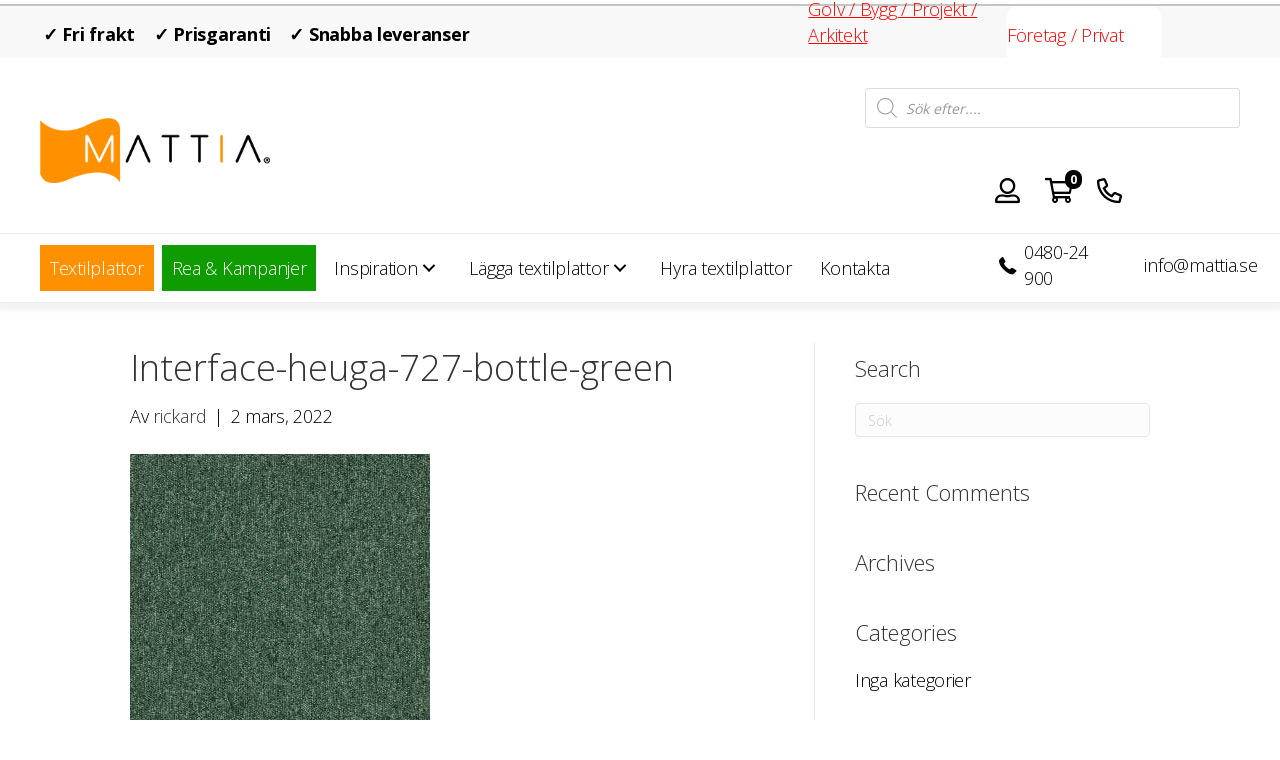

--- FILE ---
content_type: text/html; charset=UTF-8
request_url: https://mattia.com/?attachment_id=1833
body_size: 33635
content:
<!DOCTYPE html>
<html lang="sv-SE">
<head>

<meta charset="UTF-8" />
<meta name='viewport' content='width=device-width, initial-scale=1.0' />
<meta http-equiv='X-UA-Compatible' content='IE=edge' />
<link rel="profile" href="https://gmpg.org/xfn/11" />
<meta name='robots' content='noindex, follow' />
	<style>img:is([sizes="auto" i], [sizes^="auto," i]) { contain-intrinsic-size: 3000px 1500px }</style>
	
<!-- Google Tag Manager for WordPress by gtm4wp.com -->
<script data-cfasync="false" data-pagespeed-no-defer>
	var gtm4wp_datalayer_name = "dataLayer";
	var dataLayer = dataLayer || [];
	const gtm4wp_use_sku_instead = false;
	const gtm4wp_currency = 'SEK';
	const gtm4wp_product_per_impression = 10;
	const gtm4wp_clear_ecommerce = false;
</script>
<!-- End Google Tag Manager for WordPress by gtm4wp.com -->
	<!-- This site is optimized with the Yoast SEO plugin v24.3 - https://yoast.com/wordpress/plugins/seo/ -->
	<title>Interface-heuga-727-bottle-green | Mattia</title>
	<meta property="og:locale" content="sv_SE" />
	<meta property="og:type" content="article" />
	<meta property="og:title" content="Interface-heuga-727-bottle-green | Mattia" />
	<meta property="og:url" content="https://mattia.com/" />
	<meta property="og:site_name" content="Mattia" />
	<meta property="article:publisher" content="https://www.facebook.com/Textilplattor" />
	<meta property="article:modified_time" content="2022-10-04T11:35:59+00:00" />
	<meta property="og:image" content="https://mattia.com" />
	<meta property="og:image:width" content="1200" />
	<meta property="og:image:height" content="1200" />
	<meta property="og:image:type" content="image/jpeg" />
	<meta name="twitter:card" content="summary_large_image" />
	<script type="application/ld+json" class="yoast-schema-graph">{"@context":"https://schema.org","@graph":[{"@type":"WebPage","@id":"https://mattia.com/","url":"https://mattia.com/","name":"Interface-heuga-727-bottle-green | Mattia","isPartOf":{"@id":"https://mattia.com/#website"},"primaryImageOfPage":{"@id":"https://mattia.com/#primaryimage"},"image":{"@id":"https://mattia.com/#primaryimage"},"thumbnailUrl":"https://mattia.com/wp-content/uploads/2022/02/Interface-heuga-727bottle-green.jpg","datePublished":"2022-03-02T14:36:51+00:00","dateModified":"2022-10-04T11:35:59+00:00","breadcrumb":{"@id":"https://mattia.com/#breadcrumb"},"inLanguage":"sv-SE","potentialAction":[{"@type":"ReadAction","target":["https://mattia.com/"]}]},{"@type":"ImageObject","inLanguage":"sv-SE","@id":"https://mattia.com/#primaryimage","url":"https://mattia.com/wp-content/uploads/2022/02/Interface-heuga-727bottle-green.jpg","contentUrl":"https://mattia.com/wp-content/uploads/2022/02/Interface-heuga-727bottle-green.jpg","width":1200,"height":1200,"caption":"Textilplatta-Interface-heuga-727-bottle-green"},{"@type":"BreadcrumbList","@id":"https://mattia.com/#breadcrumb","itemListElement":[{"@type":"ListItem","position":1,"name":"Hem","item":"https://mattia.com/"},{"@type":"ListItem","position":2,"name":"Interface","item":"https://mattia.com/varumarke/interface/"},{"@type":"ListItem","position":3,"name":"Textilplatta Heuga 727 Bottle Green","item":"https://mattia.com/produkt/heuga-727-bottle-green/"},{"@type":"ListItem","position":4,"name":"Interface-heuga-727-bottle-green"}]},{"@type":"WebSite","@id":"https://mattia.com/#website","url":"https://mattia.com/","name":"Mattia","description":"Textilplattor till marknadens bästa priser","publisher":{"@id":"https://mattia.com/#organization"},"potentialAction":[{"@type":"SearchAction","target":{"@type":"EntryPoint","urlTemplate":"https://mattia.com/?s={search_term_string}"},"query-input":{"@type":"PropertyValueSpecification","valueRequired":true,"valueName":"search_term_string"}}],"inLanguage":"sv-SE"},{"@type":"Organization","@id":"https://mattia.com/#organization","name":"Mattia AB","alternateName":"Mattia","url":"https://mattia.com/","logo":{"@type":"ImageObject","inLanguage":"sv-SE","@id":"https://mattia.com/#/schema/logo/image/","url":"https://mattia.com/wp-content/uploads/2020/04/logotype-1.png","contentUrl":"https://mattia.com/wp-content/uploads/2020/04/logotype-1.png","width":319,"height":90,"caption":"Mattia AB"},"image":{"@id":"https://mattia.com/#/schema/logo/image/"},"sameAs":["https://www.facebook.com/Textilplattor"]}]}</script>
	<!-- / Yoast SEO plugin. -->


<link rel='dns-prefetch' href='//cdnjs.cloudflare.com' />
<link rel='dns-prefetch' href='//pro.fontawesome.com' />
<link rel='dns-prefetch' href='//fonts.googleapis.com' />
<link href='https://fonts.gstatic.com' crossorigin rel='preconnect' />
<link rel="alternate" type="application/rss+xml" title="Mattia &raquo; Webbflöde" href="https://mattia.com/feed/" />
<link rel="alternate" type="application/rss+xml" title="Mattia &raquo; Kommentarsflöde" href="https://mattia.com/comments/feed/" />
<link rel="preload" href="https://cdnjs.cloudflare.com/ajax/libs/foundicons/3.0.0/foundation-icons.woff" as="font" type="font/woff2" crossorigin="anonymous">
<script>
window._wpemojiSettings = {"baseUrl":"https:\/\/s.w.org\/images\/core\/emoji\/15.0.3\/72x72\/","ext":".png","svgUrl":"https:\/\/s.w.org\/images\/core\/emoji\/15.0.3\/svg\/","svgExt":".svg","source":{"concatemoji":"https:\/\/mattia.com\/wp-includes\/js\/wp-emoji-release.min.js?ver=6.7.4"}};
/*! This file is auto-generated */
!function(i,n){var o,s,e;function c(e){try{var t={supportTests:e,timestamp:(new Date).valueOf()};sessionStorage.setItem(o,JSON.stringify(t))}catch(e){}}function p(e,t,n){e.clearRect(0,0,e.canvas.width,e.canvas.height),e.fillText(t,0,0);var t=new Uint32Array(e.getImageData(0,0,e.canvas.width,e.canvas.height).data),r=(e.clearRect(0,0,e.canvas.width,e.canvas.height),e.fillText(n,0,0),new Uint32Array(e.getImageData(0,0,e.canvas.width,e.canvas.height).data));return t.every(function(e,t){return e===r[t]})}function u(e,t,n){switch(t){case"flag":return n(e,"\ud83c\udff3\ufe0f\u200d\u26a7\ufe0f","\ud83c\udff3\ufe0f\u200b\u26a7\ufe0f")?!1:!n(e,"\ud83c\uddfa\ud83c\uddf3","\ud83c\uddfa\u200b\ud83c\uddf3")&&!n(e,"\ud83c\udff4\udb40\udc67\udb40\udc62\udb40\udc65\udb40\udc6e\udb40\udc67\udb40\udc7f","\ud83c\udff4\u200b\udb40\udc67\u200b\udb40\udc62\u200b\udb40\udc65\u200b\udb40\udc6e\u200b\udb40\udc67\u200b\udb40\udc7f");case"emoji":return!n(e,"\ud83d\udc26\u200d\u2b1b","\ud83d\udc26\u200b\u2b1b")}return!1}function f(e,t,n){var r="undefined"!=typeof WorkerGlobalScope&&self instanceof WorkerGlobalScope?new OffscreenCanvas(300,150):i.createElement("canvas"),a=r.getContext("2d",{willReadFrequently:!0}),o=(a.textBaseline="top",a.font="600 32px Arial",{});return e.forEach(function(e){o[e]=t(a,e,n)}),o}function t(e){var t=i.createElement("script");t.src=e,t.defer=!0,i.head.appendChild(t)}"undefined"!=typeof Promise&&(o="wpEmojiSettingsSupports",s=["flag","emoji"],n.supports={everything:!0,everythingExceptFlag:!0},e=new Promise(function(e){i.addEventListener("DOMContentLoaded",e,{once:!0})}),new Promise(function(t){var n=function(){try{var e=JSON.parse(sessionStorage.getItem(o));if("object"==typeof e&&"number"==typeof e.timestamp&&(new Date).valueOf()<e.timestamp+604800&&"object"==typeof e.supportTests)return e.supportTests}catch(e){}return null}();if(!n){if("undefined"!=typeof Worker&&"undefined"!=typeof OffscreenCanvas&&"undefined"!=typeof URL&&URL.createObjectURL&&"undefined"!=typeof Blob)try{var e="postMessage("+f.toString()+"("+[JSON.stringify(s),u.toString(),p.toString()].join(",")+"));",r=new Blob([e],{type:"text/javascript"}),a=new Worker(URL.createObjectURL(r),{name:"wpTestEmojiSupports"});return void(a.onmessage=function(e){c(n=e.data),a.terminate(),t(n)})}catch(e){}c(n=f(s,u,p))}t(n)}).then(function(e){for(var t in e)n.supports[t]=e[t],n.supports.everything=n.supports.everything&&n.supports[t],"flag"!==t&&(n.supports.everythingExceptFlag=n.supports.everythingExceptFlag&&n.supports[t]);n.supports.everythingExceptFlag=n.supports.everythingExceptFlag&&!n.supports.flag,n.DOMReady=!1,n.readyCallback=function(){n.DOMReady=!0}}).then(function(){return e}).then(function(){var e;n.supports.everything||(n.readyCallback(),(e=n.source||{}).concatemoji?t(e.concatemoji):e.wpemoji&&e.twemoji&&(t(e.twemoji),t(e.wpemoji)))}))}((window,document),window._wpemojiSettings);
</script>
<style id='wp-emoji-styles-inline-css'>

	img.wp-smiley, img.emoji {
		display: inline !important;
		border: none !important;
		box-shadow: none !important;
		height: 1em !important;
		width: 1em !important;
		margin: 0 0.07em !important;
		vertical-align: -0.1em !important;
		background: none !important;
		padding: 0 !important;
	}
</style>
<link rel='stylesheet' id='wp-block-library-css' href='https://mattia.com/wp-includes/css/dist/block-library/style.min.css?ver=6.7.4' media='all' />
<style id='wp-block-library-theme-inline-css'>
.wp-block-audio :where(figcaption){color:#555;font-size:13px;text-align:center}.is-dark-theme .wp-block-audio :where(figcaption){color:#ffffffa6}.wp-block-audio{margin:0 0 1em}.wp-block-code{border:1px solid #ccc;border-radius:4px;font-family:Menlo,Consolas,monaco,monospace;padding:.8em 1em}.wp-block-embed :where(figcaption){color:#555;font-size:13px;text-align:center}.is-dark-theme .wp-block-embed :where(figcaption){color:#ffffffa6}.wp-block-embed{margin:0 0 1em}.blocks-gallery-caption{color:#555;font-size:13px;text-align:center}.is-dark-theme .blocks-gallery-caption{color:#ffffffa6}:root :where(.wp-block-image figcaption){color:#555;font-size:13px;text-align:center}.is-dark-theme :root :where(.wp-block-image figcaption){color:#ffffffa6}.wp-block-image{margin:0 0 1em}.wp-block-pullquote{border-bottom:4px solid;border-top:4px solid;color:currentColor;margin-bottom:1.75em}.wp-block-pullquote cite,.wp-block-pullquote footer,.wp-block-pullquote__citation{color:currentColor;font-size:.8125em;font-style:normal;text-transform:uppercase}.wp-block-quote{border-left:.25em solid;margin:0 0 1.75em;padding-left:1em}.wp-block-quote cite,.wp-block-quote footer{color:currentColor;font-size:.8125em;font-style:normal;position:relative}.wp-block-quote:where(.has-text-align-right){border-left:none;border-right:.25em solid;padding-left:0;padding-right:1em}.wp-block-quote:where(.has-text-align-center){border:none;padding-left:0}.wp-block-quote.is-large,.wp-block-quote.is-style-large,.wp-block-quote:where(.is-style-plain){border:none}.wp-block-search .wp-block-search__label{font-weight:700}.wp-block-search__button{border:1px solid #ccc;padding:.375em .625em}:where(.wp-block-group.has-background){padding:1.25em 2.375em}.wp-block-separator.has-css-opacity{opacity:.4}.wp-block-separator{border:none;border-bottom:2px solid;margin-left:auto;margin-right:auto}.wp-block-separator.has-alpha-channel-opacity{opacity:1}.wp-block-separator:not(.is-style-wide):not(.is-style-dots){width:100px}.wp-block-separator.has-background:not(.is-style-dots){border-bottom:none;height:1px}.wp-block-separator.has-background:not(.is-style-wide):not(.is-style-dots){height:2px}.wp-block-table{margin:0 0 1em}.wp-block-table td,.wp-block-table th{word-break:normal}.wp-block-table :where(figcaption){color:#555;font-size:13px;text-align:center}.is-dark-theme .wp-block-table :where(figcaption){color:#ffffffa6}.wp-block-video :where(figcaption){color:#555;font-size:13px;text-align:center}.is-dark-theme .wp-block-video :where(figcaption){color:#ffffffa6}.wp-block-video{margin:0 0 1em}:root :where(.wp-block-template-part.has-background){margin-bottom:0;margin-top:0;padding:1.25em 2.375em}
</style>
<style id='classic-theme-styles-inline-css'>
/*! This file is auto-generated */
.wp-block-button__link{color:#fff;background-color:#32373c;border-radius:9999px;box-shadow:none;text-decoration:none;padding:calc(.667em + 2px) calc(1.333em + 2px);font-size:1.125em}.wp-block-file__button{background:#32373c;color:#fff;text-decoration:none}
</style>
<style id='global-styles-inline-css'>
:root{--wp--preset--aspect-ratio--square: 1;--wp--preset--aspect-ratio--4-3: 4/3;--wp--preset--aspect-ratio--3-4: 3/4;--wp--preset--aspect-ratio--3-2: 3/2;--wp--preset--aspect-ratio--2-3: 2/3;--wp--preset--aspect-ratio--16-9: 16/9;--wp--preset--aspect-ratio--9-16: 9/16;--wp--preset--color--black: #000000;--wp--preset--color--cyan-bluish-gray: #abb8c3;--wp--preset--color--white: #ffffff;--wp--preset--color--pale-pink: #f78da7;--wp--preset--color--vivid-red: #cf2e2e;--wp--preset--color--luminous-vivid-orange: #ff6900;--wp--preset--color--luminous-vivid-amber: #fcb900;--wp--preset--color--light-green-cyan: #7bdcb5;--wp--preset--color--vivid-green-cyan: #00d084;--wp--preset--color--pale-cyan-blue: #8ed1fc;--wp--preset--color--vivid-cyan-blue: #0693e3;--wp--preset--color--vivid-purple: #9b51e0;--wp--preset--gradient--vivid-cyan-blue-to-vivid-purple: linear-gradient(135deg,rgba(6,147,227,1) 0%,rgb(155,81,224) 100%);--wp--preset--gradient--light-green-cyan-to-vivid-green-cyan: linear-gradient(135deg,rgb(122,220,180) 0%,rgb(0,208,130) 100%);--wp--preset--gradient--luminous-vivid-amber-to-luminous-vivid-orange: linear-gradient(135deg,rgba(252,185,0,1) 0%,rgba(255,105,0,1) 100%);--wp--preset--gradient--luminous-vivid-orange-to-vivid-red: linear-gradient(135deg,rgba(255,105,0,1) 0%,rgb(207,46,46) 100%);--wp--preset--gradient--very-light-gray-to-cyan-bluish-gray: linear-gradient(135deg,rgb(238,238,238) 0%,rgb(169,184,195) 100%);--wp--preset--gradient--cool-to-warm-spectrum: linear-gradient(135deg,rgb(74,234,220) 0%,rgb(151,120,209) 20%,rgb(207,42,186) 40%,rgb(238,44,130) 60%,rgb(251,105,98) 80%,rgb(254,248,76) 100%);--wp--preset--gradient--blush-light-purple: linear-gradient(135deg,rgb(255,206,236) 0%,rgb(152,150,240) 100%);--wp--preset--gradient--blush-bordeaux: linear-gradient(135deg,rgb(254,205,165) 0%,rgb(254,45,45) 50%,rgb(107,0,62) 100%);--wp--preset--gradient--luminous-dusk: linear-gradient(135deg,rgb(255,203,112) 0%,rgb(199,81,192) 50%,rgb(65,88,208) 100%);--wp--preset--gradient--pale-ocean: linear-gradient(135deg,rgb(255,245,203) 0%,rgb(182,227,212) 50%,rgb(51,167,181) 100%);--wp--preset--gradient--electric-grass: linear-gradient(135deg,rgb(202,248,128) 0%,rgb(113,206,126) 100%);--wp--preset--gradient--midnight: linear-gradient(135deg,rgb(2,3,129) 0%,rgb(40,116,252) 100%);--wp--preset--font-size--small: 13px;--wp--preset--font-size--medium: 20px;--wp--preset--font-size--large: 36px;--wp--preset--font-size--x-large: 42px;--wp--preset--font-family--inter: "Inter", sans-serif;--wp--preset--font-family--cardo: Cardo;--wp--preset--spacing--20: 0.44rem;--wp--preset--spacing--30: 0.67rem;--wp--preset--spacing--40: 1rem;--wp--preset--spacing--50: 1.5rem;--wp--preset--spacing--60: 2.25rem;--wp--preset--spacing--70: 3.38rem;--wp--preset--spacing--80: 5.06rem;--wp--preset--shadow--natural: 6px 6px 9px rgba(0, 0, 0, 0.2);--wp--preset--shadow--deep: 12px 12px 50px rgba(0, 0, 0, 0.4);--wp--preset--shadow--sharp: 6px 6px 0px rgba(0, 0, 0, 0.2);--wp--preset--shadow--outlined: 6px 6px 0px -3px rgba(255, 255, 255, 1), 6px 6px rgba(0, 0, 0, 1);--wp--preset--shadow--crisp: 6px 6px 0px rgba(0, 0, 0, 1);}:where(.is-layout-flex){gap: 0.5em;}:where(.is-layout-grid){gap: 0.5em;}body .is-layout-flex{display: flex;}.is-layout-flex{flex-wrap: wrap;align-items: center;}.is-layout-flex > :is(*, div){margin: 0;}body .is-layout-grid{display: grid;}.is-layout-grid > :is(*, div){margin: 0;}:where(.wp-block-columns.is-layout-flex){gap: 2em;}:where(.wp-block-columns.is-layout-grid){gap: 2em;}:where(.wp-block-post-template.is-layout-flex){gap: 1.25em;}:where(.wp-block-post-template.is-layout-grid){gap: 1.25em;}.has-black-color{color: var(--wp--preset--color--black) !important;}.has-cyan-bluish-gray-color{color: var(--wp--preset--color--cyan-bluish-gray) !important;}.has-white-color{color: var(--wp--preset--color--white) !important;}.has-pale-pink-color{color: var(--wp--preset--color--pale-pink) !important;}.has-vivid-red-color{color: var(--wp--preset--color--vivid-red) !important;}.has-luminous-vivid-orange-color{color: var(--wp--preset--color--luminous-vivid-orange) !important;}.has-luminous-vivid-amber-color{color: var(--wp--preset--color--luminous-vivid-amber) !important;}.has-light-green-cyan-color{color: var(--wp--preset--color--light-green-cyan) !important;}.has-vivid-green-cyan-color{color: var(--wp--preset--color--vivid-green-cyan) !important;}.has-pale-cyan-blue-color{color: var(--wp--preset--color--pale-cyan-blue) !important;}.has-vivid-cyan-blue-color{color: var(--wp--preset--color--vivid-cyan-blue) !important;}.has-vivid-purple-color{color: var(--wp--preset--color--vivid-purple) !important;}.has-black-background-color{background-color: var(--wp--preset--color--black) !important;}.has-cyan-bluish-gray-background-color{background-color: var(--wp--preset--color--cyan-bluish-gray) !important;}.has-white-background-color{background-color: var(--wp--preset--color--white) !important;}.has-pale-pink-background-color{background-color: var(--wp--preset--color--pale-pink) !important;}.has-vivid-red-background-color{background-color: var(--wp--preset--color--vivid-red) !important;}.has-luminous-vivid-orange-background-color{background-color: var(--wp--preset--color--luminous-vivid-orange) !important;}.has-luminous-vivid-amber-background-color{background-color: var(--wp--preset--color--luminous-vivid-amber) !important;}.has-light-green-cyan-background-color{background-color: var(--wp--preset--color--light-green-cyan) !important;}.has-vivid-green-cyan-background-color{background-color: var(--wp--preset--color--vivid-green-cyan) !important;}.has-pale-cyan-blue-background-color{background-color: var(--wp--preset--color--pale-cyan-blue) !important;}.has-vivid-cyan-blue-background-color{background-color: var(--wp--preset--color--vivid-cyan-blue) !important;}.has-vivid-purple-background-color{background-color: var(--wp--preset--color--vivid-purple) !important;}.has-black-border-color{border-color: var(--wp--preset--color--black) !important;}.has-cyan-bluish-gray-border-color{border-color: var(--wp--preset--color--cyan-bluish-gray) !important;}.has-white-border-color{border-color: var(--wp--preset--color--white) !important;}.has-pale-pink-border-color{border-color: var(--wp--preset--color--pale-pink) !important;}.has-vivid-red-border-color{border-color: var(--wp--preset--color--vivid-red) !important;}.has-luminous-vivid-orange-border-color{border-color: var(--wp--preset--color--luminous-vivid-orange) !important;}.has-luminous-vivid-amber-border-color{border-color: var(--wp--preset--color--luminous-vivid-amber) !important;}.has-light-green-cyan-border-color{border-color: var(--wp--preset--color--light-green-cyan) !important;}.has-vivid-green-cyan-border-color{border-color: var(--wp--preset--color--vivid-green-cyan) !important;}.has-pale-cyan-blue-border-color{border-color: var(--wp--preset--color--pale-cyan-blue) !important;}.has-vivid-cyan-blue-border-color{border-color: var(--wp--preset--color--vivid-cyan-blue) !important;}.has-vivid-purple-border-color{border-color: var(--wp--preset--color--vivid-purple) !important;}.has-vivid-cyan-blue-to-vivid-purple-gradient-background{background: var(--wp--preset--gradient--vivid-cyan-blue-to-vivid-purple) !important;}.has-light-green-cyan-to-vivid-green-cyan-gradient-background{background: var(--wp--preset--gradient--light-green-cyan-to-vivid-green-cyan) !important;}.has-luminous-vivid-amber-to-luminous-vivid-orange-gradient-background{background: var(--wp--preset--gradient--luminous-vivid-amber-to-luminous-vivid-orange) !important;}.has-luminous-vivid-orange-to-vivid-red-gradient-background{background: var(--wp--preset--gradient--luminous-vivid-orange-to-vivid-red) !important;}.has-very-light-gray-to-cyan-bluish-gray-gradient-background{background: var(--wp--preset--gradient--very-light-gray-to-cyan-bluish-gray) !important;}.has-cool-to-warm-spectrum-gradient-background{background: var(--wp--preset--gradient--cool-to-warm-spectrum) !important;}.has-blush-light-purple-gradient-background{background: var(--wp--preset--gradient--blush-light-purple) !important;}.has-blush-bordeaux-gradient-background{background: var(--wp--preset--gradient--blush-bordeaux) !important;}.has-luminous-dusk-gradient-background{background: var(--wp--preset--gradient--luminous-dusk) !important;}.has-pale-ocean-gradient-background{background: var(--wp--preset--gradient--pale-ocean) !important;}.has-electric-grass-gradient-background{background: var(--wp--preset--gradient--electric-grass) !important;}.has-midnight-gradient-background{background: var(--wp--preset--gradient--midnight) !important;}.has-small-font-size{font-size: var(--wp--preset--font-size--small) !important;}.has-medium-font-size{font-size: var(--wp--preset--font-size--medium) !important;}.has-large-font-size{font-size: var(--wp--preset--font-size--large) !important;}.has-x-large-font-size{font-size: var(--wp--preset--font-size--x-large) !important;}
:where(.wp-block-post-template.is-layout-flex){gap: 1.25em;}:where(.wp-block-post-template.is-layout-grid){gap: 1.25em;}
:where(.wp-block-columns.is-layout-flex){gap: 2em;}:where(.wp-block-columns.is-layout-grid){gap: 2em;}
:root :where(.wp-block-pullquote){font-size: 1.5em;line-height: 1.6;}
</style>
<link rel='stylesheet' id='wpml-blocks-css' href='https://mattia.com/wp-content/plugins/sitepress-multilingual-cms/dist/css/blocks/styles.css?ver=4.6.15' media='all' />
<link rel='stylesheet' id='woocommerce-layout-css' href='https://mattia.com/wp-content/plugins/woocommerce/assets/css/woocommerce-layout.css?ver=9.6.3' media='all' />
<link rel='stylesheet' id='woocommerce-smallscreen-css' href='https://mattia.com/wp-content/plugins/woocommerce/assets/css/woocommerce-smallscreen.css?ver=9.6.3' media='only screen and (max-width: 767px)' />
<link rel='stylesheet' id='woocommerce-general-css' href='https://mattia.com/wp-content/plugins/woocommerce/assets/css/woocommerce.css?ver=9.6.3' media='all' />
<style id='woocommerce-inline-inline-css'>
.woocommerce form .form-row .required { visibility: visible; }
</style>
<link rel='stylesheet' id='wpml-legacy-horizontal-list-0-css' href='https://mattia.com/wp-content/plugins/sitepress-multilingual-cms/templates/language-switchers/legacy-list-horizontal/style.min.css?ver=1' media='all' />
<link rel='stylesheet' id='wc-composite-css-css' href='https://mattia.com/wp-content/plugins/woocommerce-composite-products/assets/css/frontend/woocommerce.css?ver=8.1.1' media='all' />
<link rel='stylesheet' id='font-awesome-5-css' href='https://pro.fontawesome.com/releases/v5.15.4/css/all.css?ver=2.5.3.1' media='all' />
<link rel='stylesheet' id='foundation-icons-css' href='https://cdnjs.cloudflare.com/ajax/libs/foundicons/3.0.0/foundation-icons.css?ver=2.5.3.1' media='all' />
<link rel='stylesheet' id='jquery-magnificpopup-css' href='https://mattia.com/wp-content/plugins/bb-plugin_/css/jquery.magnificpopup.css?ver=2.5.3.1' media='all' />
<link rel='stylesheet' id='fl-builder-layout-bundle-37adb47843e0c6fa09fc5424e6cf2cd1-css' href='https://mattia.com/wp-content/uploads/bb-plugin_/cache/37adb47843e0c6fa09fc5424e6cf2cd1-layout-bundle.css?ver=2.5.3.1-1.4.1.2' media='all' />
<link rel='stylesheet' id='brands-styles-css' href='https://mattia.com/wp-content/plugins/woocommerce/assets/css/brands.css?ver=9.6.3' media='all' />
<link rel='stylesheet' id='dgwt-wcas-style-css' href='https://mattia.com/wp-content/plugins/ajax-search-for-woocommerce/assets/css/style.min.css?ver=1.30.0' media='all' />
<link rel='stylesheet' id='wpdreams-asl-basic-css' href='https://mattia.com/wp-content/plugins/ajax-search-lite/css/style.basic.css?ver=4.12.6' media='all' />
<link rel='stylesheet' id='wpdreams-asl-instance-css' href='https://mattia.com/wp-content/plugins/ajax-search-lite/css/style-curvy-black.css?ver=4.12.6' media='all' />
<link rel='stylesheet' id='wcpa-frontend-css' href='https://mattia.com/wp-content/plugins/woo-custom-product-addons/assets/css/style_1.css?ver=3.0.13' media='all' />
<link rel='stylesheet' id='base-css' href='https://mattia.com/wp-content/themes/bb-theme/css/base.min.css?ver=1.7.10' media='all' />
<link rel='stylesheet' id='fl-automator-skin-css' href='https://mattia.com/wp-content/uploads/bb-theme/skin-68d6a0ed5c79a.css?ver=1.7.10' media='all' />
<link rel='stylesheet' id='fl-child-theme-css' href='https://mattia.com/wp-content/themes/invistic/style.css?ver=1.0.1' media='all' />
<link rel='stylesheet' id='pp-animate-css' href='https://mattia.com/wp-content/plugins/bbpowerpack/assets/css/animate.min.css?ver=3.5.1' media='all' />
<style id='themecomplete-extra-css-inline-css'>
.woocommerce #content table.cart img.epo-upload-image, .woocommerce table.cart img.epo-upload-image, .woocommerce-page #content table.cart img.epo-upload-image, .woocommerce-page table.cart img.epo-upload-image, .epo-upload-image {max-width: 70% !important;max-height: none !important;}

</style>
<link rel='stylesheet' id='prdctfltr-css' href='https://mattia.com/wp-content/plugins/prdctfltr/includes/css/style.min.css?ver=7.2.7' media='all' />
<link rel='stylesheet' id='fl-builder-google-fonts-b8dd16f360f1b8fd89eb4e0034f7ecc6-css' href='//fonts.googleapis.com/css?family=Open+Sans%3A300%2C400%2C700%2C300&#038;ver=6.7.4' media='all' />
<script src="https://mattia.com/wp-includes/js/jquery/jquery.min.js?ver=3.7.1" id="jquery-core-js"></script>
<script src="https://mattia.com/wp-includes/js/jquery/jquery-migrate.min.js?ver=3.4.1" id="jquery-migrate-js"></script>
<script src="https://mattia.com/wp-content/plugins/woocommerce/assets/js/jquery-blockui/jquery.blockUI.min.js?ver=2.7.0-wc.9.6.3" id="jquery-blockui-js" defer data-wp-strategy="defer"></script>
<script id="wc-add-to-cart-js-extra">
var wc_add_to_cart_params = {"ajax_url":"\/wp-admin\/admin-ajax.php","wc_ajax_url":"\/?wc-ajax=%%endpoint%%","i18n_view_cart":"Visa varukorg","cart_url":"https:\/\/mattia.com\/varukorg\/","is_cart":"","cart_redirect_after_add":"no"};
</script>
<script src="https://mattia.com/wp-content/plugins/woocommerce/assets/js/frontend/add-to-cart.min.js?ver=9.6.3" id="wc-add-to-cart-js" defer data-wp-strategy="defer"></script>
<script src="https://mattia.com/wp-content/plugins/woocommerce/assets/js/js-cookie/js.cookie.min.js?ver=2.1.4-wc.9.6.3" id="js-cookie-js" defer data-wp-strategy="defer"></script>
<script id="woocommerce-js-extra">
var woocommerce_params = {"ajax_url":"\/wp-admin\/admin-ajax.php","wc_ajax_url":"\/?wc-ajax=%%endpoint%%"};
</script>
<script src="https://mattia.com/wp-content/plugins/woocommerce/assets/js/frontend/woocommerce.min.js?ver=9.6.3" id="woocommerce-js" defer data-wp-strategy="defer"></script>
<script src="https://mattia.com/wp-includes/js/imagesloaded.min.js?ver=6.7.4" id="imagesloaded-js"></script>
<script src="https://mattia.com/wp-content/plugins/wpd-bb-additions/app/Components/Enhancements/RowEffectOnScroll/resources/dist/js/scripts.js?ver=6.7.4" id="wpd-row-effect-on-scroll-js"></script>
<link rel="https://api.w.org/" href="https://mattia.com/wp-json/" /><link rel="alternate" title="JSON" type="application/json" href="https://mattia.com/wp-json/wp/v2/media/1833" /><link rel="EditURI" type="application/rsd+xml" title="RSD" href="https://mattia.com/xmlrpc.php?rsd" />
<meta name="generator" content="WordPress 6.7.4" />
<meta name="generator" content="WooCommerce 9.6.3" />
<link rel='shortlink' href='https://mattia.com/?p=1833' />
<link rel="alternate" title="oEmbed (JSON)" type="application/json+oembed" href="https://mattia.com/wp-json/oembed/1.0/embed?url=https%3A%2F%2Fmattia.com%2F%3Fattachment_id%3D1833" />
<link rel="alternate" title="oEmbed (XML)" type="text/xml+oembed" href="https://mattia.com/wp-json/oembed/1.0/embed?url=https%3A%2F%2Fmattia.com%2F%3Fattachment_id%3D1833&#038;format=xml" />
<meta name="generator" content="WPML ver:4.6.15 stt:1,50;" />
		<script>
			var bb_powerpack = {
				ajaxurl: 'https://mattia.com/wp-admin/admin-ajax.php'
			};
		</script>
		
<!-- This website runs the Product Feed PRO for WooCommerce by AdTribes.io plugin - version 13.4.1.2 -->

<!-- Google Tag Manager for WordPress by gtm4wp.com -->
<!-- GTM Container placement set to automatic -->
<script data-cfasync="false" data-pagespeed-no-defer type="text/javascript">
	var dataLayer_content = {"pagePostType":"attachment","pagePostType2":"single-attachment","pagePostAuthor":"rickard","customerTotalOrders":0,"customerTotalOrderValue":0,"customerFirstName":"","customerLastName":"","customerBillingFirstName":"","customerBillingLastName":"","customerBillingCompany":"","customerBillingAddress1":"","customerBillingAddress2":"","customerBillingCity":"","customerBillingState":"","customerBillingPostcode":"","customerBillingCountry":"","customerBillingEmail":"","customerBillingEmailHash":"","customerBillingPhone":"","customerShippingFirstName":"","customerShippingLastName":"","customerShippingCompany":"","customerShippingAddress1":"","customerShippingAddress2":"","customerShippingCity":"","customerShippingState":"","customerShippingPostcode":"","customerShippingCountry":"","cartContent":{"totals":{"applied_coupons":[],"discount_total":0,"subtotal":0,"total":0},"items":[]}};
	dataLayer.push( dataLayer_content );
</script>
<script>
		if (typeof gtag == "undefined") {
			function gtag(){dataLayer.push(arguments);}
		}

		gtag("consent", "default", {
			"analytics_storage": "denied",
			"ad_storage": "denied",
			"ad_user_data": "denied",
			"ad_personalization": "denied",
			"functionality_storage": "denied",
			"security_storage": "denied",
			"personalization_storage": "denied",
		});
</script>
<script data-cfasync="false">
(function(w,d,s,l,i){w[l]=w[l]||[];w[l].push({'gtm.start':
new Date().getTime(),event:'gtm.js'});var f=d.getElementsByTagName(s)[0],
j=d.createElement(s),dl=l!='dataLayer'?'&l='+l:'';j.async=true;j.src=
'//www.googletagmanager.com/gtm.js?id='+i+dl;f.parentNode.insertBefore(j,f);
})(window,document,'script','dataLayer','GTM-WWN48S2');
</script>
<!-- End Google Tag Manager for WordPress by gtm4wp.com -->		<style>
			.dgwt-wcas-ico-magnifier,.dgwt-wcas-ico-magnifier-handler{max-width:20px}.dgwt-wcas-search-wrapp{max-width:600px}		</style>
			<noscript><style>.woocommerce-product-gallery{ opacity: 1 !important; }</style></noscript>
					<link rel="preconnect" href="https://fonts.gstatic.com" crossorigin />
				<link rel="preload" as="style" href="//fonts.googleapis.com/css?family=Open+Sans&display=swap" />
				<link rel="stylesheet" href="//fonts.googleapis.com/css?family=Open+Sans&display=swap" media="all" />
				<style>.recentcomments a{display:inline !important;padding:0 !important;margin:0 !important;}</style>			<script  type="text/javascript">
				!function(f,b,e,v,n,t,s){if(f.fbq)return;n=f.fbq=function(){n.callMethod?
					n.callMethod.apply(n,arguments):n.queue.push(arguments)};if(!f._fbq)f._fbq=n;
					n.push=n;n.loaded=!0;n.version='2.0';n.queue=[];t=b.createElement(e);t.async=!0;
					t.src=v;s=b.getElementsByTagName(e)[0];s.parentNode.insertBefore(t,s)}(window,
					document,'script','https://connect.facebook.net/en_US/fbevents.js');
			</script>
			<!-- WooCommerce Facebook Integration Begin -->
			<script  type="text/javascript">

				fbq('init', '1113181683018691', {}, {
    "agent": "woocommerce-9.6.3-3.3.4"
});

				fbq( 'track', 'PageView', {
    "source": "woocommerce",
    "version": "9.6.3",
    "pluginVersion": "3.3.4"
} );

				document.addEventListener( 'DOMContentLoaded', function() {
					// Insert placeholder for events injected when a product is added to the cart through AJAX.
					document.body.insertAdjacentHTML( 'beforeend', '<div class=\"wc-facebook-pixel-event-placeholder\"></div>' );
				}, false );

			</script>
			<!-- WooCommerce Facebook Integration End -->
						            <style>
				            
					div[id*='ajaxsearchlitesettings'].searchsettings .asl_option_inner label {
						font-size: 0px !important;
						color: rgba(0, 0, 0, 0);
					}
					div[id*='ajaxsearchlitesettings'].searchsettings .asl_option_inner label:after {
						font-size: 11px !important;
						position: absolute;
						top: 0;
						left: 0;
						z-index: 1;
					}
					.asl_w_container {
						width: 100%;
						margin: 0px 0px 0px 0px;
						min-width: 200px;
					}
					div[id*='ajaxsearchlite'].asl_m {
						width: 100%;
					}
					div[id*='ajaxsearchliteres'].wpdreams_asl_results div.resdrg span.highlighted {
						font-weight: bold;
						color: rgba(217, 49, 43, 1);
						background-color: rgba(238, 238, 238, 1);
					}
					div[id*='ajaxsearchliteres'].wpdreams_asl_results .results img.asl_image {
						width: 70px;
						height: 70px;
						object-fit: cover;
					}
					div.asl_r .results {
						max-height: none;
					}
				
						div.asl_r.asl_w.vertical .results .item::after {
							display: block;
							position: absolute;
							bottom: 0;
							content: '';
							height: 1px;
							width: 100%;
							background: #D8D8D8;
						}
						div.asl_r.asl_w.vertical .results .item.asl_last_item::after {
							display: none;
						}
								            </style>
			            <style>:root{  --wcpaSectionTitleSize:14px;   --wcpaLabelSize:14px;   --wcpaDescSize:13px;   --wcpaErrorSize:13px;   --wcpaLabelWeight:normal;   --wcpaDescWeight:normal;   --wcpaBorderWidth:1px;   --wcpaBorderRadius:6px;   --wcpaInputHeight:45px;   --wcpaCheckLabelSize:14px;   --wcpaCheckBorderWidth:1px;   --wcpaCheckWidth:20px;   --wcpaCheckHeight:20px;   --wcpaCheckBorderRadius:4px;   --wcpaCheckButtonRadius:5px;   --wcpaCheckButtonBorder:2px; }:root{  --wcpaButtonColor:#3340d3;   --wcpaLabelColor:#424242;   --wcpaDescColor:#797979;   --wcpaBorderColor:#c6d0e9;   --wcpaBorderColorFocus:#3561f3;   --wcpaInputBgColor:#FFFFFF;   --wcpaInputColor:#5d5d5d;   --wcpaCheckLabelColor:#4a4a4a;   --wcpaCheckBgColor:#3340d3;   --wcpaCheckBorderColor:#B9CBE3;   --wcpaCheckTickColor:#ffffff;   --wcpaRadioBgColor:#3340d3;   --wcpaRadioBorderColor:#B9CBE3;   --wcpaRadioTickColor:#ffffff;   --wcpaButtonTextColor:#ffffff;   --wcpaErrorColor:#F55050; }:root{}</style><style class='wp-fonts-local'>
@font-face{font-family:Inter;font-style:normal;font-weight:300 900;font-display:fallback;src:url('https://mattia.com/wp-content/plugins/woocommerce/assets/fonts/Inter-VariableFont_slnt,wght.woff2') format('woff2');font-stretch:normal;}
@font-face{font-family:Cardo;font-style:normal;font-weight:400;font-display:fallback;src:url('https://mattia.com/wp-content/plugins/woocommerce/assets/fonts/cardo_normal_400.woff2') format('woff2');}
</style>
<link rel="icon" href="https://mattia.com/wp-content/uploads/2022/09/cropped-Mattia-32x32.png" sizes="32x32" />
<link rel="icon" href="https://mattia.com/wp-content/uploads/2022/09/cropped-Mattia-192x192.png" sizes="192x192" />
<link rel="apple-touch-icon" href="https://mattia.com/wp-content/uploads/2022/09/cropped-Mattia-180x180.png" />
<meta name="msapplication-TileImage" content="https://mattia.com/wp-content/uploads/2022/09/cropped-Mattia-270x270.png" />
<meta name="generator" content="Product Filter for WooCommerce"/>		<style id="wp-custom-css">
			.fl-node-8y12ihxbuzs9 {
    z-index:99;
    position:relative;
}
.modal-607d935ccac77 {cursor:pointer!important;}
.fl-node-8y12ihxbuzs9 > .fl-col-content .fl-node-2muawtinoy1r {
    width:100%;
}
.fl-node-8y12ihxbuzs9 > .fl-col-content {
    display:flex;
    flex-wrap:wrap;
    align-items:center;
}


.prdctfltr_customize_color:hover+.prdctfltr_customization_search{display:block!important;width: 100px;position: absolute;bottom: -30px;font-weight:100;background: #fff;border-radius: 5px;box-shadow: 0px 0px 10px rgba(0,0,0,0.3);padding:2px 10px;z-index: 5;overflow: visible;}
.prdctfltr_customize_color:hover+.prdctfltr_customization_search:before {content:"";width: 0; 
  height: 0; 
  border-left: 10px solid transparent;
  border-right: 10px solid transparent;
  top:-5px;
  left:5px;
  position:absolute;
  border-bottom: 10px solid #fff;}
.prdctfltr_pa_farg .prdctfltr_add_scroll {overflow:visible!important;}
.prdctfltr_checkboxes {position:relative;overflow:visible!important;}
.fl-post-grid-post meta,
.fl-post-grid-post div[itemscope] {display:none;}

header.fl-builder-content.fl-builder-content-60.fl-theme-builder-header-sticky.fl-theme-builder-header-scrolled.fl-theme-builder-header-shrink #start {
	display:none;
}
/*label.prdctfltr_ft_mattia {
	display:none;
}*/
#home-products h3 {
	min-height:60px;
}
#home-products  .fl-post-grid-image img {
	max-height:210px;
}
.fl-module.fl-module-icon-group.fl-node-5e8b421cb0f62.fl-visible-desktop-medium.add-search-icon {z-index:10;}
.prdctfltr_ft_multicolor .prdctfltr_customize_color {
	background:linear-gradient(45deg, red 0%,red 33%,green 33%, green 66%,blue 66%, blue 100%);

}

.fl-theme-builder-404 .woocommerce-ordering,
.fl-theme-builder-404 .woocommerce-result-count,
.fl-theme-builder-404 .fl-builder-pagination-load-more{
	display:none!important;
}
@media screen and (max-width:1180px) {

.fl-node-60549623bdd47 {width:36%;}
    
}
@media screen and (min-width:768px) {
	
.fl-post-grid-post {
	display:flex;
	flex-direction:column;
	justify-content:space-between;
}
	
}
@media screen and (min-width:768px) and (max-width:992px){
    #menu-page-main-menu-2 {
        display:flex;justify-content:space-between;
    }                                              
    #menu-page-main-menu-2:before,#menu-page-main-menu-2:after {display:none;}
}

.header-cart-count {
    background:#000;
    color:#fff!important;
    font-size:12px;font-weight:bold;
    padding:1px 6px 1px 5px;border-radius:99px;
position:absolute;
    top:-8px;right:-10px;
}

#newprice {color:#fa0502;
font-size:28px;}


.woocommerce div.product form.cart .button {float:left!important;border:1.5px solid #0f9c00!important;width:250px;}
#price_calculator {display: inline-block;margin-bottom: -7px;position: relative;}
#price_calculator .area-input td:before {content:"Antal kvadratmeter";position: absolute;left:10px;top:15px;font-size: 14px;}
#price_calculator .area-input td:after {content:"m²";position: absolute;right:10px;top:10px;font-size: 20px;color:#ff9000;font-weight: bold;}


#price_calculator #area_needed {padding-right:50px;width:311px;border:1px solid #666;color:#000!important;font-size:20px;padding-top:10px;padding-bottom:10px;}
#price_calculator td {margin:0!important;padding: 0!important;}
.cart .quantity {border:1px solid #666!important;margin:0!important;padding:0!important;}
.cart .quantity input{width:60px!important;color:#000!important;font-size:20px;}
#price_calculator .area-input td {position: relative;}
#price_calculator .tip,
#price_calculator .total-amount ,
#price_calculator .calculated-price,
#price_calculator .area-input td:first-of-type {display: none!important;}






small.woocommerce-price-suffix{display: none;}

.fl-post-text .wc-measurement-price-calculator-price del,
.fl-post-text .wc-measurement-price-calculator-price del * {color:#999!important;font-weight:100!important}


.fl-post-text .wc-measurement-price-calculator-price ins,
.fl-post-text .wc-measurement-price-calculator-price ins * {color:#fa0502!important;}

.fl-post-text .price .woocommerce-Price-amount.amount, .fl-post-text .wc-measurement-price-calculator-price {
    color: #444!important;
}

.product-image-back {
    opacity: 0;
    filter: alpha(opacity=0);
    position: absolute;
    top: 0;
    left: 0;
}
.type-product:hover .product-image-back,
.fl-post-grid-image:hover .product-image-back {
    opacity: 1;
    
    -moz-transition: opacity .1s ease-in-out;
    -webkit-transition: opacity .1s ease-in-out;
    transition: opacity .1s ease-in-out;
}
#nf-field-17-wrap,
#nf-field-16-wrap{padding-left:35%;}
.intro {padding:10px 20px;}
.ninjaform .fl-module-content {
	padding:0!important;margin:0!important;
}

.breadcrumb_last {
  	color:#ff9000!important;
}
.pp-breadcrumbs, .pp-breadcrums * {font-size:14px!important}
.pp-breadcrumbs a {color:#aaa!important;}
.woocommerce div.product .woocommerce-tabs ul.tabs li.active a {
    color: #000 !important;
    border-bottom: 2px solid #ff9000!important;
}

.fl-wishlist span {display:none;}
.prdctfltr_wc .selectize-control.multi .selectize-input > div {
  	background:#ff9000!important;
}
.pf_rngstyle_html5 .irs-line {
	height:5px!important;
	border:none!important;
	background:#ccc!important;
}
.pf_rngstyle_html5 .irs-bar {
	border:none!important;
	background:#ff9000!important;
	height:5px!important;
}
.pf_rngstyle_html5 .irs-slider {
    top: 28px!important;
    width: 15px!important;
    height: 15px!important;;
    border: none!important;
    background: #ff9000!important;;
    border-radius: 999px;
    -moz-border-radius: 999px;
    box-shadow: none!important;;
}
.pf_rngstyle_html5 .irs-from, .pf_rngstyle_html5 .irs-to, .pf_rngstyle_html5 .irs-single {
	background:transparent!important;
	color:#666!important;
}
/*.prdctfltr_customize_color::after {
    position: absolute;
    content: '';
    width: 0;
    height: 0;
    border-top: 4rem solid #fff;
        border-top-width: 4rem;
    border-left: 4rem solid transparent;
        border-left-width: 4rem;
    left: 0;
    top: 0;
    opacity: .3;
}*/

#home-products .fl-post-grid-post {border:none;}
#home-products del bdi {color:#999;}

#price_calculator {width:100%;}
#price_calculator input,
.woocommerce .quantity input.qty, .woocommerce-page .quantity input.qty {border-radius:0px;background:#fff;}
.price-table-row td{padding-bottom:20px;}

.wpml-ls-legacy-list-horizontal .wpml-ls-flag {
    display: inline;
    vertical-align: middle;
    width: 24px;
    height: 16px;
}




/* HEADER */
#logo .fl-col-content{
    display:flex;
    flex-direction:row;
    justify-content: flex-start;
}
#logo .pp-logos-content .pp-logo {
    margin-bottom:0px;
}
#logo .fl-module {
    width:auto;
}

@media only screen and (min-width: 992px ){
   
 
    .fl-row-content-wrap .fl-page-nav-search a {
        color: #000;
        right: 180px;
        top: 42px;
        font-size: 25px;
    }


}

.fl-page-nav-search form {
    background-color: #fff;
    border: none;
    border-radius:99px;
    display: none;
    padding: 0px;
    position: absolute;
    right: 170px;
    top: 45px;
    width: 300px;
    z-index: 1000;
    box-shadow:none;
}
.fl-page-nav-search form input {
  border:2px solid #333!important;
  border-radius:999px;
}



/*font*/
body {
	background: #ffffff;
	box-sizing: border-box;
	color: #000;
/* 	font-family: "Roboto", -apple-system, BlinkMacSystemFont, "Helvetica Neue", Helvetica, sans-serif; */
	font-size: 1.8rem;
	letter-spacing: -0.015em;
	text-align: left;
}

/*
h1,
h2,
h3,
h4,
h5,
h6,
.faux-heading {
	font-feature-settings: "lnum";
	font-variant-numeric: lining-nums;
	font-weight: 700;
	letter-spacing: -0.0415625em;
	line-height: 1.25;
	margin: 3.5rem 0 2rem;
}
*/

.fl-node-5e88af3e803e7 .pp-icon-list:not(.pp-user-agent-ie) [class^="pp-icon-list"] {
	display:inline-block;
}
.pp-icon-list .pp-icon-list-items .pp-icon-list-item {
	margin-right:10px;
}
.underline-link a {
	text-decoration:underline;
}
.underline-link a:hover {
	text-decoration:none;
}
/*font 21*/
.font-p p {
	font-size:21px !important;
}
.font-p-background p {
	background-color:black;
	padding:20px 30px;
	font-size:21px !important;
}
/*footer*/
.footer-icon .pp-icon {
	color:black !important;
}
/*ninja*/
.nf-form-fields-required {
	padding-bottom:10px;
	font-size:21px !important;
}
.pp-ninja-form-content .ninja-forms-form-wrap .submit-wrap:hover input[type='button'] {
	text-decoration:underline;
}
.add-to-wishlist-before_image .yith-wcwl-add-to-wishlist {
	left:auto;
	right:10px !important;
}
a.add_to_wishlist, a.add_ti_wishlist:hover {
	color:#999;
}
.color-accent, .color-accent-hover:hover, .color-accent-hover:focus, :root .has-accent-color, .has-drop-cap:not(:focus):first-letter, .wp-block-button.is-style-outline, a:hover, a{
	color:#333333;
}
.woocommerce ul.products li.product .button {
	display:none;
}
.woocommerce ul.products li.product a {
	text-align:left;
}
.woocommerce-loop-product__title{
		font-size:17px;
    font-weight: 400;
    font-size: 1.7rem !important;
    color: #666 !important;
    text-transform: uppercase;
}
.woocommerce-Price-amount.amount {
	color:black;
}
.woof_container_inner h4 {
	font-weight:300;
	font-size:28px;
}

.woof_checkbox_label {
	font-size:16px;
	font-weight:500;
}
span.irs-bar {
    height: 10px;
    top: 33px;
    border-top: 1px solid #ff9000;
    border-bottom: 1px solid #ff9000;
    background: #ff9000;
}
span.irs-from, span.irs-to {
	 background: #ff9000;
}

.woocommerce div.product .woocommerce-tabs ul.tabs li, .woocommerce div.product .woocommerce-tabs .panel, .woocommerce-page div.product .woocommerce-tabs .panel, .woocommerce div.product .woocommerce-tabs ul.tabs:before, .woocommerce-page div.product .woocommerce-tabs ul.tabs:before, .woocommerce div.product .woocommerce-tabs ul.tabs li, .woocommerce-page div.product .woocommerce-tabs ul.tabs li {
	border:none;
	background:none;
}

.description_tab, .additional_information_tab  {
	font-size:14px;
}

.woocommerce-product-attributes-item__value a{
	font-style:normal;
	pointer-events:none;
	color:black !important;
}
.woocommerce-Tabs-panel  {
	font-size:18px !important;
}
.woocommerce div.product form.cart .button {
	background-color: #cd2653;
	color:white;
	padding:15px 20px;
	text-transform:uppercase;
	font-weight:600;
	border-radius:0px;
}
.woocommerce .quantity input.qty, .woocommerce-page .quantity input.qty {
	height:50px;
}
.fl-builder-content .fl-node-5e8c9f837fd0e a.fl-button, .fl-builder-content .fl-node-5e8c9f837fd0e a.fl-button:visited {
	text-align:center;
}
.woocommerce div.product .woocommerce-tabs ul.tabs, .woocommerce-page div.product .woocommerce-tabs ul.tabs {
	padding:0px 0px 0px;
}
.woocommerce div.product .woocommerce-tabs .panel, .woocommerce-page div.product .woocommerce-tabs .panel {
	padding-left:0px;
}

.fl-icon {position:relative;}
.fl-icon-group .fl-icon:nth-of-type(n+4) {
    display:none
}

a.added_to_cart.wc-forward {
	display:none;
}
@media screen and (max-width:768px) {
		.ninjaform .field-wrap {
		display:flex;
		flex-direction:column !important;
	}
	.ninjaform .label-left .nf-field-label, .ninjaform .label-left .nf-field-element {
		width:100%;
	}
	.ninjaform #nf-field-17-wrap, .ninjaform #nf-field-16-wrap {
		padding-left:0px !important;
	}
	.ninjaform .label-left .nf-field-label {
		text-align:left !important;}
	#home-products .fl-post-grid-image {
		margin-bottom:10px;
	}
	#home-products .fl-post-column {
    margin-bottom: 20px;
}
	#fl-button-group-button-6057548ce0762-1 a.fl-button {
		font-size:20px !important;
	}
	.fl-node-5e8b409e05703 .fl-col-content {
    display:flex;
    flex-direction:row;
}
.fl-module-pp-advanced-menu {
    float:left!important;
    width: 50px!important;
}
.fl-page-nav-search {
    display: block;
}
.fl-page-nav-search a.fa-search {
    color: #000;
    font-size: 24px;
    right: 165px;
    top: 138px;
}
.fl-page-nav-search form {
    right: 10px;
    top: 142px;
}
	header .fl-module-pp-logos-grid .fl-module-content {margin:0;}
header .pp-logos-wrapper {
    display: flex;
    flex-wrap:wrap;
    flex-direction:row;
    align-items:center;
    justify-content:space-between;
}
.fl-node-5e8f23a518631 .pp-logos-content .pp-logo {
    padding-right:10px;
    height:50px;
    width:calc((100%) / 2)
}
header .pp-logo img {
    max-height:40px;
}


}
.prdctfltr_ft_none{display:none!important;}
.prdctfltr_customize_block {
    padding: 3px;
    border: none;
}
label.prdctfltr_active .prdctfltr_customize_block {
    padding: 2px;
    border: 2px solid #222;
    box-shadow: 0 4px 9px -3px rgba(0,0,0,0.3);
}
.orange .pp-icon-list .pp-icon-list-items .pp-icon-list-item .pp-list-item-icon {
	margin-top:2px;
}
/* span.woocommerce-Price-currencySymbol:after {
	content: '/m²';
} */
.prdctfltr_customize_block .prdctfltr_customize_color, label.prdctfltr_active .prdctfltr_customize_block {
	border-radius:50%;
}
.infobox img{
	height:160px !important;
}
.icon-rotate i {
	transform: rotate(-90deg);
}
.fl-row-content-wrap .fl-page-nav-search a {
	display:none;
}
.products div.product:hover h2 {
	text-decoration:underline;
}
.price .woocommerce-Price-amount.amount, .wc-measurement-price-calculator-price {
	color:#fa0502 !important;
}
.woocommerce div.product form.cart .button {
	background-color:#0f9c00;
}
.prdctfltr-widget .prdctfltr_wc .prdctfltr_buttons {
	display:none;
}
/*footer*/
#stack {
  position:fixed;
  right:5px;
  top:50%;
  z-index:99;
  transition:0.3s ease-in-out;
}
#stack i {
	font-size:30px;
/* 	padding-left:5px; */
}
.popup-btn i {
	background-color: #aaaaaa;
	border-radius:999px !important;
	padding: 8px 8px;
}
.stack-column {
	width:9%;
}
.popup-btn {
	margin-left:-5px !important;
	margin-top:-15px
}

.productss .fl-button-wrap {
	text-align:left !important;
 font-size:50px !important;
}
.productss .fl-button-wrap a {
	 font-size:20px !important;
	padding-left:0px !important;
}
.productss .fl-button-wrap i {
	color:#ff9000 !important;
	font-size:50px !important;
}
#oldprice{
	  text-decoration: line-through;
}
.activeTab div {
	background-color: #fff!important;
	border-radius: 10px 10px 0 0!important;
}

#menu-page-main-menu-2 li:first-child a
{
	background-color: #ff9000;
	color:#FFFFFF;
}

#menu-page-main-menu-2 li:nth-child(2) a
{
	background-color: #0f9c00;
	color:#FFFFFF;
}

.sub-menu li a
{
	background-color: #fff !important;
	color:#000000 !important;
}

.sub-menu li a:hover
{
	
  background-color: #ff9000 !important;
	color:#FFFFFF !important;
}


a.button
{
	display:inline-block;
	width:100%;
	height:100%;
	border:0;
}


a.button:hover
{
	border:0;
}

.otgs-development-site-front-end {
	display:none;
}

label.prdctfltr_ft_2a-sortering-tillfalliga-partier {
	display:none;
}

body > div.fl-page > header > div.fl-row.fl-row-full-width.fl-row-bg-color.fl-node-5e8866dceb0b7 > div > div.fl-row-content.fl-row-full-width.fl-node-content > div > div.fl-col.fl-node-5e8b409e05703.fl-col-small.fl-col-has-cols > div > div.fl-module.fl-module-pp-advanced-menu.fl-node-60549552d97b3.fl-visible-mobile {
	margin-right:50px;
}

.cart-layout {
  display: grid;
  grid-template-columns: 2fr 1fr;
  gap: 2rem;
}

.cart-products {
  grid-column: 1;
}

.cart-summary {
  grid-column: 2;
}

/* Mobil: stacka under varandra */
@media (max-width: 768px) {
  .cart-layout {
    grid-template-columns: 1fr; /* en kolumn */
  }
  .cart-products,
  .cart-summary {
    grid-column: 1;
  }
}
.cart-summary h2 {
  display: none;
}

#kco-wrapper {
    display: flex;
}
/* Container fullbredd */
ul.wc_payment_methods {
    display: flex;
    min-width:100%;
    width: 100%;
    padding: 0;
    margin: 0 0 20px 0;
    list-style: none;
}

/* Varje flik 50% */
ul.wc_payment_methods li,
ul.wc_payment_methods a {
    flex: 1 1 50%;
    margin: 0;
    padding: 0;
    cursor: pointer;
    text-align: center;
    border: 1px solid #ccc;
    border-right: none;
    background: #f7f7f7;
    transition: all 0.25s ease-in-out;
    box-sizing: border-box;
    position: relative;
}

/* Sista fliken får högerkant */
ul.wc_payment_methods li:last-child {
    border-right: 1px solid #ccc;
}

/* Dölj radiobuttons helt */
ul.wc_payment_methods li input.input-radio {
    display: none !important;
}

/* Label i flik */
ul.wc_payment_methods li label {
    display: block;
    width: 100%;
    padding: 15px 0;
    margin: 0;
    font-weight: 600;
}

/* Vald flik */
ul.wc_payment_methods li input:checked + label {
    background: #ff9000;
    color: #fff;
}
.kco-selected { 
    background: #ff9000;
    color: #fff;
}

/* Hover-effekt */
ul.wc_payment_methods li:hover {
    background: #ffe0b3;
}

/* Dölj content-box */
.payment_box p {
    display: none;
}

/* Klarna-loggan hålls dold */
.payment_method_kco img {
    display: none !important;
}
/* Container fullbredd */
ul.kco-alternative-payments {
    display: flex;
    min-width:100%;
    width: 100%;
    padding: 0;
    margin: 0 0 20px 0;
    list-style: none;
    border: 1px solid #ccc;
    border-radius: 5px;
    overflow: hidden;
}

/* Varje flik 50% */
ul.kco-alternative-payments li {
    flex: 1 1 50%;
    margin: 0;
    padding: 0;
    text-align: center;
    background: #f7f7f7;
    transition: all 0.25s ease-in-out;
    box-sizing: border-box;
    position: relative;
}

/* Länkar i flik */
ul.kco-alternative-payments li a {
    display: block;
    width: 100%;
    padding: 15px 0;
    text-decoration: none;
    font-weight: 600;
    color: #333;
    cursor: pointer;
}

/* Vald flik */
ul.kco-alternative-payments li.kco-selected a {
    background: #ff9000;
    color: #fff;
}

/* Hover på icke-vald flik */
ul.kco-alternative-payments li:not(.faktura_checkout):not(.kco-selected) a:hover {
    background: #ffe0b3;
}
.klarna-checkout-select-other-wrapper {
    display: none !important;
}

.woocommerce-checkout-payment {
    background: #fff !important;
    border: 0 !important;
}
.wc_payment_method {
    text-align: center !important;
}

.wc_payment_method .payment_box {
    display: none !important;
}		</style>
		<script id="fl-theme-custom-js">
    jQuery(document).ready(function( $ ) {
        $('#newprice').text($('.total_price .amount').text());
        $('#oldprice').text(oldprice);
        var qty;
        var price;

        var oldprice;
        $('form.cart').on('input', function() {
        jQuery( '.variations_form' ).each( function() {
        jQuery(this).on( 'found_variation', function( event, variation ) {
            qty = $(".qty").val();//all details here
            price = variation.display_regular_price;//selectedprice
            oldprice = qty * price;
        });

            setTimeout(function(){ 
            qty = $(".qty").val();//all details here
            oldprice = qty * price;

                $('#newprice').text($('.total_price .amount').text());
                $('#oldprice').text(oldprice);


            }, 200);
            
        });

    });
   });
  
////

   jQuery(document).ready(function() {
       jQuery("#privat").addClass("activeTab");

    if (window.location.href.indexOf("golv-bygg-projekt") > -1) {
      jQuery("#privat").removeClass("activeTab");
      jQuery("#bygg").addClass("activeTab");
    }
  }); 
</script>
<meta name="google-site-verification" content="Hp7KCO0W5kUPl125GxJ0VxiPPNvfrIquXGNX_wn3aKA" />
<meta name="facebook-domain-verification" content="fgqjf0eboxf03p8zl9m1enhhb2uzig" />


</head>
<body class="attachment attachment-template-default single single-attachment postid-1833 attachmentid-1833 attachment-jpeg theme-bb-theme woocommerce-no-js fl-theme-builder-header fl-theme-builder-header-header fl-theme-builder-footer fl-theme-builder-footer-footer fl-framework-base fl-preset-default fl-full-width fl-search-active" itemscope="itemscope" itemtype="https://schema.org/WebPage">

<a aria-label="Hoppa till innehåll" class="fl-screen-reader-text" href="#fl-main-content">Hoppa till innehåll</a>
<!-- GTM Container placement set to automatic -->
<!-- Google Tag Manager (noscript) -->
				<noscript><iframe src="https://www.googletagmanager.com/ns.html?id=GTM-WWN48S2" height="0" width="0" style="display:none;visibility:hidden" aria-hidden="true"></iframe></noscript>
<!-- End Google Tag Manager (noscript) --><div class="fl-page">
	<header class="fl-builder-content fl-builder-content-60 fl-builder-global-templates-locked" data-post-id="60" data-type="header" data-sticky="1" data-sticky-on="all" data-sticky-breakpoint="medium" data-shrink="1" data-overlay="0" data-overlay-bg="transparent" data-shrink-image-height="50px" itemscope="itemscope" itemtype="http://schema.org/WPHeader"><div id="start" class="fl-row fl-row-full-width fl-row-bg-color fl-node-5e8866dceb1f7 fl-visible-desktop-medium" data-node="5e8866dceb1f7">
	<div class="fl-row-content-wrap">
		<div class="uabb-row-separator uabb-top-row-separator" >
</div>
						<div class="fl-row-content fl-row-full-width fl-node-content">
		
<div class="fl-col-group fl-node-5e88af3e804de fl-col-group-equal-height fl-col-group-align-bottom" data-node="5e88af3e804de">
			<div class="fl-col fl-node-5e88af3e8066f" data-node="5e88af3e8066f">
	<div class="fl-col-content fl-node-content">
	<div class="fl-module fl-module-pp-iconlist fl-node-5e88af3e803e7 orange" data-node="5e88af3e803e7">
	<div class="fl-module-content fl-node-content">
		
<div class="pp-icon-list pp-user-agent-chrome">
	<ul class="pp-icon-list-items pp-list-type-icon">
	
		
			<li class="pp-icon-list-item pp-icon-list-item-0">
				<span class="pp-list-item-icon ua-icon ua-icon-dot-single"></span>
				<span class="pp-list-item-text">✓ Fri frakt</span>
			</li>

		
			<li class="pp-icon-list-item pp-icon-list-item-1">
				<span class="pp-list-item-icon ua-icon ua-icon-dot-single"></span>
				<span class="pp-list-item-text">✓ Prisgaranti</span>
			</li>

		
			<li class="pp-icon-list-item pp-icon-list-item-2">
				<span class="pp-list-item-icon ua-icon ua-icon-dot-single"></span>
				<span class="pp-list-item-text">✓ Snabba leveranser</span>
			</li>

		
		</ul>
</div>
	</div>
</div>
	</div>
</div>
			<div id="bygg" class="fl-col fl-node-5e88b0619ada2 fl-col-small fl-visible-desktop" data-node="5e88b0619ada2">
	<div class="fl-col-content fl-node-content">
	<div class="fl-module fl-module-rich-text fl-node-5e886a808ba8f underline-link" data-node="5e886a808ba8f">
	<div class="fl-module-content fl-node-content">
		<div class="fl-rich-text">
	<p><a href="https://mattia.com/golv-bygg-projekt/">Golv / Bygg / Projekt / Arkitekt</a></p>
</div>
	</div>
</div>
	</div>
</div>
			<div id="privat" class="fl-col fl-node-5e8f25174f929 fl-col-small fl-visible-desktop" data-node="5e8f25174f929">
	<div class="fl-col-content fl-node-content">
	<div class="fl-module fl-module-rich-text fl-node-5e8f25174fa58" data-node="5e8f25174fa58">
	<div class="fl-module-content fl-node-content">
		<div class="fl-rich-text">
	<p><a href="https://mattia.com/">Företag / Privat</a></p>
</div>
	</div>
</div>
	</div>
</div>
			<div class="fl-col fl-node-605499eab2409 fl-col-small" data-node="605499eab2409">
	<div class="fl-col-content fl-node-content">
	<div class="fl-module fl-module-html fl-node-6054d12d95aaa" data-node="6054d12d95aaa">
	<div class="fl-module-content fl-node-content">
		<div class="fl-html">
	</div>
	</div>
</div>
	</div>
</div>
	</div>
		</div>
	</div>
</div>
<div class="fl-row fl-row-full-width fl-row-bg-color fl-node-5e8866dceb0b7" data-node="5e8866dceb0b7">
	<div class="fl-row-content-wrap">
		<div class="uabb-row-separator uabb-top-row-separator" >
</div>
						<div class="fl-row-content fl-row-full-width fl-node-content">
		
<div class="fl-col-group fl-node-5e8866dceb0f7 fl-col-group-equal-height fl-col-group-align-center fl-col-group-custom-width" data-node="5e8866dceb0f7">
			<div id="logo" class="fl-col fl-node-5e8866dceb134" data-node="5e8866dceb134">
	<div class="fl-col-content fl-node-content">
	<div class="fl-module fl-module-photo fl-node-5e886bb6cc054 photo--regular" data-node="5e886bb6cc054">
	<div class="fl-module-content fl-node-content">
		<div class="fl-photo fl-photo-align-left" itemscope itemtype="https://schema.org/ImageObject">
	<div class="fl-photo-content fl-photo-img-png">
				<a href="https://mattia.com/" target="_self" itemprop="url">
				<img loading="lazy" decoding="async" class="fl-photo-img wp-image-69 size-full" src="https://mattia.com/wp-content/uploads/2020/04/logotype-1.png" alt="" itemprop="image" height="90" width="319"  data-no-lazy="1" />
				</a>
					</div>
	</div>
	</div>
</div>
	</div>
</div>
			<div class="fl-col fl-node-5e8b409e05703 fl-col-small fl-col-has-cols" data-node="5e8b409e05703">
	<div class="fl-col-content fl-node-content">
	<div class="fl-module fl-module-html fl-node-s05zqt6l7ye4" data-node="s05zqt6l7ye4">
	<div class="fl-module-content fl-node-content">
		<div class="fl-html">
	<div  class="dgwt-wcas-search-wrapp dgwt-wcas-no-submit woocommerce dgwt-wcas-style-solaris js-dgwt-wcas-layout-icon-flexible dgwt-wcas-layout-icon-flexible js-dgwt-wcas-mobile-overlay-enabled">
							<svg class="dgwt-wcas-loader-circular dgwt-wcas-icon-preloader" viewBox="25 25 50 50">
					<circle class="dgwt-wcas-loader-circular-path" cx="50" cy="50" r="20" fill="none"
						 stroke-miterlimit="10"/>
				</svg>
						<a href="#"  class="dgwt-wcas-search-icon js-dgwt-wcas-search-icon-handler">				<svg class="dgwt-wcas-ico-magnifier-handler" xmlns="http://www.w3.org/2000/svg"
					 xmlns:xlink="http://www.w3.org/1999/xlink" x="0px" y="0px"
					 viewBox="0 0 51.539 51.361" xml:space="preserve">
		             <path 						 d="M51.539,49.356L37.247,35.065c3.273-3.74,5.272-8.623,5.272-13.983c0-11.742-9.518-21.26-21.26-21.26 S0,9.339,0,21.082s9.518,21.26,21.26,21.26c5.361,0,10.244-1.999,13.983-5.272l14.292,14.292L51.539,49.356z M2.835,21.082 c0-10.176,8.249-18.425,18.425-18.425s18.425,8.249,18.425,18.425S31.436,39.507,21.26,39.507S2.835,31.258,2.835,21.082z"/>
				</svg>
				</a>
		<div class="dgwt-wcas-search-icon-arrow"></div>
		<form class="dgwt-wcas-search-form" role="search" action="https://mattia.com/" method="get">
		<div class="dgwt-wcas-sf-wrapp">
							<svg class="dgwt-wcas-ico-magnifier" xmlns="http://www.w3.org/2000/svg"
					 xmlns:xlink="http://www.w3.org/1999/xlink" x="0px" y="0px"
					 viewBox="0 0 51.539 51.361" xml:space="preserve">
		             <path 						 d="M51.539,49.356L37.247,35.065c3.273-3.74,5.272-8.623,5.272-13.983c0-11.742-9.518-21.26-21.26-21.26 S0,9.339,0,21.082s9.518,21.26,21.26,21.26c5.361,0,10.244-1.999,13.983-5.272l14.292,14.292L51.539,49.356z M2.835,21.082 c0-10.176,8.249-18.425,18.425-18.425s18.425,8.249,18.425,18.425S31.436,39.507,21.26,39.507S2.835,31.258,2.835,21.082z"/>
				</svg>
							<label class="screen-reader-text"
				   for="dgwt-wcas-search-input-1">Products search</label>

			<input id="dgwt-wcas-search-input-1"
				   type="search"
				   class="dgwt-wcas-search-input"
				   name="s"
				   value=""
				   placeholder="Sök efter...."
				   autocomplete="off"
							/>
			<div class="dgwt-wcas-preloader"></div>

			<div class="dgwt-wcas-voice-search"></div>

			
			<input type="hidden" name="post_type" value="product"/>
			<input type="hidden" name="dgwt_wcas" value="1"/>

							<input type="hidden" name="lang" value="sv"/>
			
					</div>
	</form>
</div>
</div>
	</div>
</div>

<div class="fl-col-group fl-node-60549623bdc67 fl-col-group-nested fl-col-group-equal-height fl-col-group-align-center" data-node="60549623bdc67">
			<div class="fl-col fl-node-60549623bdd43 fl-col-small" data-node="60549623bdd43">
	<div class="fl-col-content fl-node-content">
		</div>
</div>
			<div class="fl-col fl-node-60549623bdd47 fl-col-small" data-node="60549623bdd47">
	<div class="fl-col-content fl-node-content">
	<div class="fl-module fl-module-icon-group fl-node-5e8b421cb0f62 fl-visible-desktop-medium add-search-icon" data-node="5e8b421cb0f62">
	<div class="fl-module-content fl-node-content">
		<div class="fl-icon-group">
	<span class="fl-icon">
								<a href="#" target="_self">
							<i class="far fa-user-alt" aria-hidden="true"></i>
						</a>
			</span>
		<span class="fl-icon">
								<a href="https://mattia.com/varukorg/" target="_self">
							<i class="far fa-shopping-cart" aria-hidden="true"></i>
				<span class="sr-only"><a class="header-cart-count" href="/varukorg">0</a></span>
						</a>
			</span>
		<span class="fl-icon">
								<a href="tel:048024900" target="_blank" rel="noopener" >
							<i class="far fa-phone-alt" aria-hidden="true"></i>
						</a>
			</span>
		<span class="fl-icon">
								<a href="mailto:info@mattia.se" target="_blank" rel="noopener" >
							<i class="far fa-envelope" aria-hidden="true"></i>
						</a>
			</span>
	</div>
	</div>
</div>
<div class="fl-page-nav-search">
	<a href="javascript:void(0);" class="fas fa-search" aria-label="Sök" aria-expanded="false" aria-haspopup="true" id='flsearchform'></a>
	<form method="get" role="search" aria-label="Sök" action="https://mattia.com/" title="Skriv och tryck på Enter för att söka">
		<input type="search" class="fl-search-input form-control" name="s" placeholder="Sök" value="" aria-labelledby="flsearchform" />
	</form>
</div>
	</div>
</div>
			<div class="fl-col fl-node-5dhi4waz8k9u fl-col-small" data-node="5dhi4waz8k9u">
	<div class="fl-col-content fl-node-content">
	<div class="fl-module fl-module-icon-group fl-node-soaqrcizw2ph fl-visible-mobile add-search-icon" data-node="soaqrcizw2ph">
	<div class="fl-module-content fl-node-content">
		<div class="fl-icon-group">
	<span class="fl-icon">
								<a href="https://mattia.com/varukorg/" target="_self">
							<i class="far fa-shopping-cart" aria-hidden="true"></i>
				<span class="sr-only"><a class="header-cart-count" href="/varukorg">0</a></span>
						</a>
			</span>
	</div>
	</div>
</div>
<div class="fl-page-nav-search">
	<a href="javascript:void(0);" class="fas fa-search" aria-label="Sök" aria-expanded="false" aria-haspopup="true" id='flsearchform'></a>
	<form method="get" role="search" aria-label="Sök" action="https://mattia.com/" title="Skriv och tryck på Enter för att söka">
		<input type="search" class="fl-search-input form-control" name="s" placeholder="Sök" value="" aria-labelledby="flsearchform" />
	</form>
</div>
	</div>
</div>
				</div>
<div class="fl-module fl-module-pp-advanced-menu fl-node-60549552d97b3 fl-visible-mobile" data-node="60549552d97b3">
	<div class="fl-module-content fl-node-content">
		<div class="pp-advanced-menu pp-advanced-menu-accordion-collapse pp-menu-default pp-menu-align-left">
   	   	<div class="pp-clear"></div>
	<nav class="pp-menu-nav" aria-label="page-main-menu" itemscope="itemscope" itemtype="https://schema.org/SiteNavigationElement">
		
		<ul id="menu-page-main-menu" class="menu pp-advanced-menu-horizontal pp-toggle-arrows"><li id="menu-item-387" class="menu-item menu-item-type-post_type menu-item-object-page"><a href="https://mattia.com/shop/" tabindex="0" role="link"><span class="menu-item-text">Textilplattor</span></a></li><li id="menu-item-3478" class="menu-item menu-item-type-custom menu-item-object-custom"><a href="https://mattia.com/sortiment/rea-kampanjer-golv-textilplatta/" tabindex="0" role="link"><span class="menu-item-text">Rea &#038; Kampanjer</span></a></li><li id="menu-item-52" class="menu-item menu-item-type-post_type menu-item-object-page menu-item-has-children pp-has-submenu"><div class="pp-has-submenu-container"><a href="https://mattia.com/inspiration/" tabindex="0" role="link"><span class="menu-item-text">Inspiration<span class="pp-menu-toggle"></span></span></a></div><ul class="sub-menu">	<li id="menu-item-4104" class="menu-item menu-item-type-post_type menu-item-object-page"><a href="https://mattia.com/inspiration/kontor/" tabindex="0" role="link"><span class="menu-item-text">Kontor</span></a></li>	<li id="menu-item-4103" class="menu-item menu-item-type-post_type menu-item-object-page"><a href="https://mattia.com/inspiration/massa-event/" tabindex="0" role="link"><span class="menu-item-text">Mässa &amp; event</span></a></li>	<li id="menu-item-4524" class="menu-item menu-item-type-post_type menu-item-object-page"><a href="https://mattia.com/inspiration/byggbodar/" tabindex="0" role="link"><span class="menu-item-text">Byggbodar</span></a></li>	<li id="menu-item-4102" class="menu-item menu-item-type-post_type menu-item-object-page"><a href="https://mattia.com/inspiration/sport-gym-aktivitet/" tabindex="0" role="link"><span class="menu-item-text">Sport, gym &amp; aktivitet</span></a></li>	<li id="menu-item-4101" class="menu-item menu-item-type-post_type menu-item-object-page"><a href="https://mattia.com/inspiration/sovrum/" tabindex="0" role="link"><span class="menu-item-text">Sovrum</span></a></li>	<li id="menu-item-4100" class="menu-item menu-item-type-post_type menu-item-object-page"><a href="https://mattia.com/inspiration/kallare/" tabindex="0" role="link"><span class="menu-item-text">Källare</span></a></li>	<li id="menu-item-4099" class="menu-item menu-item-type-post_type menu-item-object-page"><a href="https://mattia.com/inspiration/uterum/" tabindex="0" role="link"><span class="menu-item-text">Uterum</span></a></li></ul></li><li id="menu-item-751" class="menu-item menu-item-type-post_type menu-item-object-page menu-item-has-children pp-has-submenu"><div class="pp-has-submenu-container"><a href="https://mattia.com/installera-textilplattor/" tabindex="0" role="link"><span class="menu-item-text">Lägga textilplattor<span class="pp-menu-toggle"></span></span></a></div><ul class="sub-menu">	<li id="menu-item-3141" class="menu-item menu-item-type-post_type menu-item-object-page"><a href="https://mattia.com/varfor-textilplattor/" tabindex="0" role="link"><span class="menu-item-text">Varför textilplattor?</span></a></li></ul></li><li id="menu-item-3025" class="menu-item menu-item-type-post_type menu-item-object-page"><a href="https://mattia.com/hyra-textilplattor/" tabindex="0" role="link"><span class="menu-item-text">Hyra textilplattor</span></a></li><li id="menu-item-318" class="menu-item menu-item-type-post_type menu-item-object-page"><a href="https://mattia.com/kontakt/" tabindex="0" role="link"><span class="menu-item-text">Kontakta</span></a></li></ul>
			</nav>
</div>
			<div class="pp-advanced-menu-mobile-toggle hamburger">
				<div class="pp-hamburger" tabindex="0" role="button" aria-label="Menu"><div class="pp-hamburger-box"><div class="pp-hamburger-inner"></div></div></div>			</div>
			<div class="pp-advanced-menu pp-advanced-menu-accordion-collapse full-screen">
	<div class="pp-clear"></div>
	<nav class="pp-menu-nav pp-menu-overlay pp-overlay-fade" aria-label="page-main-menu" itemscope="itemscope" itemtype="https://schema.org/SiteNavigationElement">
		<div class="pp-menu-close-btn"></div>

		
		<ul id="menu-page-main-menu-1" class="menu pp-advanced-menu-horizontal pp-toggle-arrows"><li id="menu-item-387" class="menu-item menu-item-type-post_type menu-item-object-page"><a href="https://mattia.com/shop/" tabindex="0" role="link"><span class="menu-item-text">Textilplattor</span></a></li><li id="menu-item-3478" class="menu-item menu-item-type-custom menu-item-object-custom"><a href="https://mattia.com/sortiment/rea-kampanjer-golv-textilplatta/" tabindex="0" role="link"><span class="menu-item-text">Rea &#038; Kampanjer</span></a></li><li id="menu-item-52" class="menu-item menu-item-type-post_type menu-item-object-page menu-item-has-children pp-has-submenu"><div class="pp-has-submenu-container"><a href="https://mattia.com/inspiration/" tabindex="0" role="link"><span class="menu-item-text">Inspiration<span class="pp-menu-toggle"></span></span></a></div><ul class="sub-menu">	<li id="menu-item-4104" class="menu-item menu-item-type-post_type menu-item-object-page"><a href="https://mattia.com/inspiration/kontor/" tabindex="0" role="link"><span class="menu-item-text">Kontor</span></a></li>	<li id="menu-item-4103" class="menu-item menu-item-type-post_type menu-item-object-page"><a href="https://mattia.com/inspiration/massa-event/" tabindex="0" role="link"><span class="menu-item-text">Mässa &amp; event</span></a></li>	<li id="menu-item-4524" class="menu-item menu-item-type-post_type menu-item-object-page"><a href="https://mattia.com/inspiration/byggbodar/" tabindex="0" role="link"><span class="menu-item-text">Byggbodar</span></a></li>	<li id="menu-item-4102" class="menu-item menu-item-type-post_type menu-item-object-page"><a href="https://mattia.com/inspiration/sport-gym-aktivitet/" tabindex="0" role="link"><span class="menu-item-text">Sport, gym &amp; aktivitet</span></a></li>	<li id="menu-item-4101" class="menu-item menu-item-type-post_type menu-item-object-page"><a href="https://mattia.com/inspiration/sovrum/" tabindex="0" role="link"><span class="menu-item-text">Sovrum</span></a></li>	<li id="menu-item-4100" class="menu-item menu-item-type-post_type menu-item-object-page"><a href="https://mattia.com/inspiration/kallare/" tabindex="0" role="link"><span class="menu-item-text">Källare</span></a></li>	<li id="menu-item-4099" class="menu-item menu-item-type-post_type menu-item-object-page"><a href="https://mattia.com/inspiration/uterum/" tabindex="0" role="link"><span class="menu-item-text">Uterum</span></a></li></ul></li><li id="menu-item-751" class="menu-item menu-item-type-post_type menu-item-object-page menu-item-has-children pp-has-submenu"><div class="pp-has-submenu-container"><a href="https://mattia.com/installera-textilplattor/" tabindex="0" role="link"><span class="menu-item-text">Lägga textilplattor<span class="pp-menu-toggle"></span></span></a></div><ul class="sub-menu">	<li id="menu-item-3141" class="menu-item menu-item-type-post_type menu-item-object-page"><a href="https://mattia.com/varfor-textilplattor/" tabindex="0" role="link"><span class="menu-item-text">Varför textilplattor?</span></a></li></ul></li><li id="menu-item-3025" class="menu-item menu-item-type-post_type menu-item-object-page"><a href="https://mattia.com/hyra-textilplattor/" tabindex="0" role="link"><span class="menu-item-text">Hyra textilplattor</span></a></li><li id="menu-item-318" class="menu-item menu-item-type-post_type menu-item-object-page"><a href="https://mattia.com/kontakt/" tabindex="0" role="link"><span class="menu-item-text">Kontakta</span></a></li></ul>
			</nav>
</div>
	</div>
</div>
	</div>
</div>
	</div>
		</div>
	</div>
</div>
<div class="fl-row fl-row-full-width fl-row-bg-color fl-node-5e88b0b8f2362 fl-visible-desktop-medium" data-node="5e88b0b8f2362">
	<div class="fl-row-content-wrap">
		<div class="uabb-row-separator uabb-top-row-separator" >
</div>
						<div class="fl-row-content fl-row-full-width fl-node-content">
		
<div class="fl-col-group fl-node-5e88b0b904dc2 fl-col-group-equal-height fl-col-group-align-center" data-node="5e88b0b904dc2">
			<div class="fl-col fl-node-5e88b0b904f83" data-node="5e88b0b904f83">
	<div class="fl-col-content fl-node-content">
	<div class="fl-module fl-module-pp-advanced-menu fl-node-5e88b117b5732" data-node="5e88b117b5732">
	<div class="fl-module-content fl-node-content">
		<div class="pp-advanced-menu pp-advanced-menu-accordion-collapse pp-menu-default pp-menu-align-left">
   	   	<div class="pp-clear"></div>
	<nav class="pp-menu-nav" aria-label="page-main-menu" itemscope="itemscope" itemtype="https://schema.org/SiteNavigationElement">
		
		<ul id="menu-page-main-menu-2" class="menu pp-advanced-menu-horizontal pp-toggle-arrows"><li id="menu-item-387" class="menu-item menu-item-type-post_type menu-item-object-page"><a href="https://mattia.com/shop/" tabindex="0" role="link"><span class="menu-item-text">Textilplattor</span></a></li><li id="menu-item-3478" class="menu-item menu-item-type-custom menu-item-object-custom"><a href="https://mattia.com/sortiment/rea-kampanjer-golv-textilplatta/" tabindex="0" role="link"><span class="menu-item-text">Rea &#038; Kampanjer</span></a></li><li id="menu-item-52" class="menu-item menu-item-type-post_type menu-item-object-page menu-item-has-children pp-has-submenu"><div class="pp-has-submenu-container"><a href="https://mattia.com/inspiration/" tabindex="0" role="link"><span class="menu-item-text">Inspiration<span class="pp-menu-toggle"></span></span></a></div><ul class="sub-menu">	<li id="menu-item-4104" class="menu-item menu-item-type-post_type menu-item-object-page"><a href="https://mattia.com/inspiration/kontor/" tabindex="0" role="link"><span class="menu-item-text">Kontor</span></a></li>	<li id="menu-item-4103" class="menu-item menu-item-type-post_type menu-item-object-page"><a href="https://mattia.com/inspiration/massa-event/" tabindex="0" role="link"><span class="menu-item-text">Mässa &amp; event</span></a></li>	<li id="menu-item-4524" class="menu-item menu-item-type-post_type menu-item-object-page"><a href="https://mattia.com/inspiration/byggbodar/" tabindex="0" role="link"><span class="menu-item-text">Byggbodar</span></a></li>	<li id="menu-item-4102" class="menu-item menu-item-type-post_type menu-item-object-page"><a href="https://mattia.com/inspiration/sport-gym-aktivitet/" tabindex="0" role="link"><span class="menu-item-text">Sport, gym &amp; aktivitet</span></a></li>	<li id="menu-item-4101" class="menu-item menu-item-type-post_type menu-item-object-page"><a href="https://mattia.com/inspiration/sovrum/" tabindex="0" role="link"><span class="menu-item-text">Sovrum</span></a></li>	<li id="menu-item-4100" class="menu-item menu-item-type-post_type menu-item-object-page"><a href="https://mattia.com/inspiration/kallare/" tabindex="0" role="link"><span class="menu-item-text">Källare</span></a></li>	<li id="menu-item-4099" class="menu-item menu-item-type-post_type menu-item-object-page"><a href="https://mattia.com/inspiration/uterum/" tabindex="0" role="link"><span class="menu-item-text">Uterum</span></a></li></ul></li><li id="menu-item-751" class="menu-item menu-item-type-post_type menu-item-object-page menu-item-has-children pp-has-submenu"><div class="pp-has-submenu-container"><a href="https://mattia.com/installera-textilplattor/" tabindex="0" role="link"><span class="menu-item-text">Lägga textilplattor<span class="pp-menu-toggle"></span></span></a></div><ul class="sub-menu">	<li id="menu-item-3141" class="menu-item menu-item-type-post_type menu-item-object-page"><a href="https://mattia.com/varfor-textilplattor/" tabindex="0" role="link"><span class="menu-item-text">Varför textilplattor?</span></a></li></ul></li><li id="menu-item-3025" class="menu-item menu-item-type-post_type menu-item-object-page"><a href="https://mattia.com/hyra-textilplattor/" tabindex="0" role="link"><span class="menu-item-text">Hyra textilplattor</span></a></li><li id="menu-item-318" class="menu-item menu-item-type-post_type menu-item-object-page"><a href="https://mattia.com/kontakt/" tabindex="0" role="link"><span class="menu-item-text">Kontakta</span></a></li></ul>
			</nav>
</div>
			<div class="pp-advanced-menu-mobile-toggle hamburger">
				<div class="pp-hamburger" tabindex="0" role="button" aria-label="Menu"><div class="pp-hamburger-box"><div class="pp-hamburger-inner"></div></div></div>			</div>
			<div class="pp-advanced-menu pp-advanced-menu-accordion-collapse full-screen">
	<div class="pp-clear"></div>
	<nav class="pp-menu-nav pp-menu-overlay pp-overlay-fade" aria-label="page-main-menu" itemscope="itemscope" itemtype="https://schema.org/SiteNavigationElement">
		<div class="pp-menu-close-btn"></div>

		
		<ul id="menu-page-main-menu-3" class="menu pp-advanced-menu-horizontal pp-toggle-arrows"><li id="menu-item-387" class="menu-item menu-item-type-post_type menu-item-object-page"><a href="https://mattia.com/shop/" tabindex="0" role="link"><span class="menu-item-text">Textilplattor</span></a></li><li id="menu-item-3478" class="menu-item menu-item-type-custom menu-item-object-custom"><a href="https://mattia.com/sortiment/rea-kampanjer-golv-textilplatta/" tabindex="0" role="link"><span class="menu-item-text">Rea &#038; Kampanjer</span></a></li><li id="menu-item-52" class="menu-item menu-item-type-post_type menu-item-object-page menu-item-has-children pp-has-submenu"><div class="pp-has-submenu-container"><a href="https://mattia.com/inspiration/" tabindex="0" role="link"><span class="menu-item-text">Inspiration<span class="pp-menu-toggle"></span></span></a></div><ul class="sub-menu">	<li id="menu-item-4104" class="menu-item menu-item-type-post_type menu-item-object-page"><a href="https://mattia.com/inspiration/kontor/" tabindex="0" role="link"><span class="menu-item-text">Kontor</span></a></li>	<li id="menu-item-4103" class="menu-item menu-item-type-post_type menu-item-object-page"><a href="https://mattia.com/inspiration/massa-event/" tabindex="0" role="link"><span class="menu-item-text">Mässa &amp; event</span></a></li>	<li id="menu-item-4524" class="menu-item menu-item-type-post_type menu-item-object-page"><a href="https://mattia.com/inspiration/byggbodar/" tabindex="0" role="link"><span class="menu-item-text">Byggbodar</span></a></li>	<li id="menu-item-4102" class="menu-item menu-item-type-post_type menu-item-object-page"><a href="https://mattia.com/inspiration/sport-gym-aktivitet/" tabindex="0" role="link"><span class="menu-item-text">Sport, gym &amp; aktivitet</span></a></li>	<li id="menu-item-4101" class="menu-item menu-item-type-post_type menu-item-object-page"><a href="https://mattia.com/inspiration/sovrum/" tabindex="0" role="link"><span class="menu-item-text">Sovrum</span></a></li>	<li id="menu-item-4100" class="menu-item menu-item-type-post_type menu-item-object-page"><a href="https://mattia.com/inspiration/kallare/" tabindex="0" role="link"><span class="menu-item-text">Källare</span></a></li>	<li id="menu-item-4099" class="menu-item menu-item-type-post_type menu-item-object-page"><a href="https://mattia.com/inspiration/uterum/" tabindex="0" role="link"><span class="menu-item-text">Uterum</span></a></li></ul></li><li id="menu-item-751" class="menu-item menu-item-type-post_type menu-item-object-page menu-item-has-children pp-has-submenu"><div class="pp-has-submenu-container"><a href="https://mattia.com/installera-textilplattor/" tabindex="0" role="link"><span class="menu-item-text">Lägga textilplattor<span class="pp-menu-toggle"></span></span></a></div><ul class="sub-menu">	<li id="menu-item-3141" class="menu-item menu-item-type-post_type menu-item-object-page"><a href="https://mattia.com/varfor-textilplattor/" tabindex="0" role="link"><span class="menu-item-text">Varför textilplattor?</span></a></li></ul></li><li id="menu-item-3025" class="menu-item menu-item-type-post_type menu-item-object-page"><a href="https://mattia.com/hyra-textilplattor/" tabindex="0" role="link"><span class="menu-item-text">Hyra textilplattor</span></a></li><li id="menu-item-318" class="menu-item menu-item-type-post_type menu-item-object-page"><a href="https://mattia.com/kontakt/" tabindex="0" role="link"><span class="menu-item-text">Kontakta</span></a></li></ul>
			</nav>
</div>
	</div>
</div>
	</div>
</div>
			<div class="fl-col fl-node-5e88b0b904fc9 fl-col-small fl-visible-desktop-medium" data-node="5e88b0b904fc9">
	<div class="fl-col-content fl-node-content">
	<div class="fl-module fl-module-icon fl-node-5e88b248c2a40" data-node="5e88b248c2a40">
	<div class="fl-module-content fl-node-content">
		<div class="fl-icon-wrap">
	<span class="fl-icon">
								<a href="tel:0480-24900" target="_self" tabindex="-1" aria-hidden="true" aria-labelledby="fl-icon-text-5e88b248c2a40">
							<i class="fi-telephone" aria-hidden="true"></i>
						</a>
			</span>
			<div id="fl-icon-text-5e88b248c2a40" class="fl-icon-text">
						<a href="tel:0480-24900" target="_self" class="fl-icon-text-link fl-icon-text-wrap">
						<p>0480-24 900</p>
						</a>
					</div>
	</div>
	</div>
</div>
	</div>
</div>
			<div class="fl-col fl-node-5e88b0b905010 fl-col-small fl-visible-desktop-medium" data-node="5e88b0b905010">
	<div class="fl-col-content fl-node-content">
	<div class="fl-module fl-module-icon fl-node-5e88b1c72a480" data-node="5e88b1c72a480">
	<div class="fl-module-content fl-node-content">
		<div class="fl-icon-wrap">
	<span class="fl-icon">
								<a href="mailto:info@mattia.se" target="_self" tabindex="-1" aria-hidden="true" aria-labelledby="fl-icon-text-5e88b1c72a480">
							<i class="ua-icon ua-icon-mail" aria-hidden="true"></i>
						</a>
			</span>
			<div id="fl-icon-text-5e88b1c72a480" class="fl-icon-text">
						<a href="mailto:info@mattia.se" target="_self" class="fl-icon-text-link fl-icon-text-wrap">
						<p>info@mattia.se</p>						</a>
					</div>
	</div>
	</div>
</div>
	</div>
</div>
	</div>
		</div>
	</div>
</div>
</header><div class="uabb-js-breakpoint" style="display: none;"></div>	<div id="fl-main-content" class="fl-page-content" itemprop="mainContentOfPage" role="main">

		
<div class="container">
	<div class="row">

		
		<div class="fl-content fl-content-left col-md-8">
			<article class="fl-post post-1833 attachment type-attachment status-inherit hentry" id="fl-post-1833" itemscope itemtype="https://schema.org/BlogPosting">

	
	<header class="fl-post-header">
		<h1 class="fl-post-title" itemprop="headline">
			Interface-heuga-727-bottle-green					</h1>
		<div class="fl-post-meta fl-post-meta-top"><span class="fl-post-author">Av <a href="https://mattia.com/author/rickard/"><span>rickard</span></a></span><span class="fl-sep"> | </span><span class="fl-post-date">2 mars, 2022</span></div><meta itemscope itemprop="mainEntityOfPage" itemtype="https://schema.org/WebPage" itemid="https://mattia.com/?attachment_id=1833" content="Interface-heuga-727-bottle-green" /><meta itemprop="datePublished" content="2022-03-02" /><meta itemprop="dateModified" content="2022-10-04" /><div itemprop="publisher" itemscope itemtype="https://schema.org/Organization"><meta itemprop="name" content="Mattia"></div><div itemscope itemprop="author" itemtype="https://schema.org/Person"><meta itemprop="url" content="https://mattia.com/author/rickard/" /><meta itemprop="name" content="rickard" /></div><div itemprop="interactionStatistic" itemscope itemtype="https://schema.org/InteractionCounter"><meta itemprop="interactionType" content="https://schema.org/CommentAction" /><meta itemprop="userInteractionCount" content="0" /></div>	</header><!-- .fl-post-header -->

	
	
	<div class="fl-post-content clearfix" itemprop="text">
		<p class="attachment"><a href='https://mattia.com/wp-content/uploads/2022/02/Interface-heuga-727bottle-green.jpg'><img fetchpriority="high" decoding="async" width="300" height="300" src="https://mattia.com/wp-content/uploads/2022/02/Interface-heuga-727bottle-green-300x300.jpg" class="attachment-medium size-medium" alt="Textilplatta-Interface-heuga-727-bottle-green" srcset="https://mattia.com/wp-content/uploads/2022/02/Interface-heuga-727bottle-green-300x300.jpg 300w, https://mattia.com/wp-content/uploads/2022/02/Interface-heuga-727bottle-green-100x100.jpg 100w, https://mattia.com/wp-content/uploads/2022/02/Interface-heuga-727bottle-green-600x600.jpg 600w, https://mattia.com/wp-content/uploads/2022/02/Interface-heuga-727bottle-green-1024x1024.jpg 1024w, https://mattia.com/wp-content/uploads/2022/02/Interface-heuga-727bottle-green-150x150.jpg 150w, https://mattia.com/wp-content/uploads/2022/02/Interface-heuga-727bottle-green.jpg 1200w" sizes="(max-width: 300px) 100vw, 300px" /></a></p>
	</div><!-- .fl-post-content -->

	
	<div class="fl-post-meta fl-post-meta-bottom"><div class="fl-post-cats-tags"></div></div>		
</article>


<!-- .fl-post -->
		</div>

		<div class="fl-sidebar  fl-sidebar-right fl-sidebar-display-desktop col-md-4" itemscope="itemscope" itemtype="https://schema.org/WPSideBar">
		<aside id="search-2" class="fl-widget widget_search"><h4 class="fl-widget-title">Search</h4><form aria-label="Sök" method="get" role="search" action="https://mattia.com/" title="Skriv och tryck på Enter för att söka.">
	<input aria-label="Sök" type="search" class="fl-search-input form-control" name="s" placeholder="Sök"  value="" onfocus="if (this.value === 'Sök') { this.value = ''; }" onblur="if (this.value === '') this.value='Sök';" />
</form>
</aside><aside id="recent-comments-2" class="fl-widget widget_recent_comments"><h4 class="fl-widget-title">Recent Comments</h4><ul id="recentcomments"></ul></aside><aside id="archives-2" class="fl-widget widget_archive"><h4 class="fl-widget-title">Archives</h4>
			<ul>
							</ul>

			</aside><aside id="categories-2" class="fl-widget widget_categories"><h4 class="fl-widget-title">Categories</h4>
			<ul>
				<li class="cat-item-none">Inga kategorier</li>			</ul>

			</aside><aside id="meta-2" class="fl-widget widget_meta"><h4 class="fl-widget-title">Meta</h4>
		<ul>
						<li><a rel="nofollow" href="https://mattia.com/wp-login.php">Logga in</a></li>
			<li><a href="https://mattia.com/feed/">Flöde för inlägg</a></li>
			<li><a href="https://mattia.com/comments/feed/">Flöde för kommentarer</a></li>

			<li><a href="https://sv.wordpress.org/">WordPress.org</a></li>
		</ul>

		</aside>	</div>

	</div>
</div>


	</div><!-- .fl-page-content -->
	<footer class="fl-builder-content fl-builder-content-62 fl-builder-global-templates-locked" data-post-id="62" data-type="footer" itemscope="itemscope" itemtype="http://schema.org/WPFooter"><div class="fl-row fl-row-full-width fl-row-bg-color fl-node-5e88ccd49cc0f" data-node="5e88ccd49cc0f">
	<div class="fl-row-content-wrap">
		<div class="uabb-row-separator uabb-top-row-separator" >
</div>
						<div class="fl-row-content fl-row-fixed-width fl-node-content">
		
<div class="fl-col-group fl-node-5e88ccd4a8924" data-node="5e88ccd4a8924">
			<div class="fl-col fl-node-5e88ccd4a8adc fl-col-small" data-node="5e88ccd4a8adc">
	<div class="fl-col-content fl-node-content">
		</div>
</div>
			<div class="fl-col fl-node-5e88ccd4a8b20 fl-col-small" data-node="5e88ccd4a8b20">
	<div class="fl-col-content fl-node-content">
	<div class="fl-module fl-module-pp-ninja-form fl-node-5e88ccdc3e2ab" data-node="5e88ccdc3e2ab">
	<div class="fl-module-content fl-node-content">
		<div class="pp-ninja-form-content">
	<h3 class="pp-form-title">
	Prenumerera på vårt nyhetsbrev	</h3>
	<p class="pp-form-description">
		</p>
    <noscript class="ninja-forms-noscript-message">
	Observera: JavaScript krävs för detta innehåll.</noscript>
<style>

        /* FIELDS STYLES */
    
        .nf-form-content .nf-field-container #nf-field-7-wrap .nf-field-element .ninja-forms-field {
                                    background-color:#ff9000;
                                            border-width:1px;
                                            border-style:solid;
                                            border-color:#ff9000;
                                            width:100%;
                    }
        .nf-form-content .nf-field-container #nf-field-7-wrap .nf-field-element .ninja-forms-field:hover {
                                    border-width:1px;
                                            border-style:solid;
                                            border-color:#848484;
                                            color:#ffffff;
                    }
    </style><div id="nf-form-2-cont" class="nf-form-cont" aria-live="polite" aria-labelledby="nf-form-title-2" aria-describedby="nf-form-errors-2" role="form">

    <div class="nf-loading-spinner"></div>

</div>
        <!-- That data is being printed as a workaround to page builders reordering the order of the scripts loaded-->
        <script>var formDisplay=1;var nfForms=nfForms||[];var form=[];form.id='2';form.settings={"objectType":"Form Setting","editActive":true,"title":"MailChimp Signup","show_title":1,"allow_public_link":0,"embed_form":"","clear_complete":1,"hide_complete":1,"default_label_pos":"above","wrapper_class":"","element_class":"","key":"","add_submit":0,"currency":"","unique_field_error":"A form with this value has already been submitted.","logged_in":false,"not_logged_in_msg":"","sub_limit_msg":"The form has reached its submission limit.","calculations":[],"container_styles_show_advanced_css":0,"title_styles_show_advanced_css":0,"row_styles_show_advanced_css":0,"row-odd_styles_show_advanced_css":0,"success-msg_styles_show_advanced_css":0,"error_msg_styles_show_advanced_css":0,"formContentData":[{"order":1,"cells":[{"order":0,"fields":["html_1586023399881"],"width":"100"}]},{"order":2,"cells":[{"order":0,"fields":["email_1586023431442"],"width":"100"}]},{"order":3,"cells":[{"order":0,"fields":["prenumerera_1586023504458"],"width":"100"}]}],"changeEmailErrorMsg":"Ange en giltig e-postadress!","changeDateErrorMsg":"Ange ett giltigt datum!","confirmFieldErrorMsg":"Dessa f\u00e4lt m\u00e5ste matcha!","fieldNumberNumMinError":"Minnummer-fel","fieldNumberNumMaxError":"Maxnummer-fel","fieldNumberIncrementBy":"\u00d6ka med ","formErrorsCorrectErrors":"R\u00e4tta till fel innan du skickar in detta formul\u00e4r.","validateRequiredField":"Detta \u00e4r ett obligatoriskt f\u00e4lt.","honeypotHoneypotError":"Honeypot-fel","fieldsMarkedRequired":" ","drawerDisabled":false,"repeatable_fieldsets":"","form_title_heading_level":"3","ninjaForms":"Ninja Forms","fieldTextareaRTEInsertLink":"Infoga l\u00e4nk","fieldTextareaRTEInsertMedia":"Infoga media","fieldTextareaRTESelectAFile":"V\u00e4lj en fil","formHoneypot":"Om du \u00e4r en m\u00e4nniska som ser detta f\u00e4lt, l\u00e4mna det tomt.","fileUploadOldCodeFileUploadInProgress":"Filuppladdning p\u00e5g\u00e5r.","fileUploadOldCodeFileUpload":"FILUPPLADDNING","currencySymbol":false,"thousands_sep":"&nbsp;","decimal_point":",","siteLocale":"sv_SE","dateFormat":"m\/d\/Y","startOfWeek":"1","of":"av","previousMonth":"F\u00f6reg\u00e5ende m\u00e5nad","nextMonth":"N\u00e4sta m\u00e5nad","months":["Januari","Februari","Mars","April","Maj","Juni","Juli","Augusti","September","Oktober","November","December"],"monthsShort":["Jan","Feb","Mar","Apr","Maj","Jun","Jul","Aug","Sep","Okt","Nov","Dec"],"weekdays":["S\u00f6ndag","M\u00e5ndag","Tisdag","Onsdag","Torsdag","Fredag","L\u00f6rdag"],"weekdaysShort":["S\u00f6n","M\u00e5n","Tis","Ons","Tor","Fre","L\u00f6r"],"weekdaysMin":["S\u00f6","M\u00e5","Ti","On","To","Fr","L\u00f6"],"recaptchaConsentMissing":"reCaptcha validation couldn&#039;t load.","recaptchaMissingCookie":"reCaptcha v3 validation couldn&#039;t load the cookie needed to submit the form.","recaptchaConsentEvent":"Accept reCaptcha cookies before sending the form.","currency_symbol":"","beforeForm":"","beforeFields":"","afterFields":"","afterForm":""};form.fields=[{"objectType":"Field","objectDomain":"fields","editActive":false,"order":1,"idAttribute":"id","label":"HTML","type":"html","default":"<h3 style=\"-webkit-font-smoothing: antialiased; word-break: break-word; overflow-wrap: break-word; border: none; font-size: 24px; line-height: 1.1; margin: 20px auto 10px; padding-top: 0px; padding-right: 0px; padding-left: 0px; text-align: center; font-feature-settings: &quot;lnum&quot;; font-variant-numeric: lining-nums; font-weight: 500; letter-spacing: -0.0415625em; font-family: Roboto, &quot;Helvetica Neue&quot;, Helvetica, Arial, sans-serif; color: rgb(51, 51, 51); text-transform: none;\">Prenumerera p\u00e5 v\u00e5rt nyhetsbrev<\/h3>","container_class":"","element_class":"","wrap_styles_border":"","wrap_styles_width":"","wrap_styles_margin":"","wrap_styles_padding":"","wrap_styles_float":"","wrap_styles_show_advanced_css":0,"label_styles_border":"","label_styles_width":"","label_styles_font-size":"","label_styles_margin":"","label_styles_padding":"","label_styles_float":"","label_styles_show_advanced_css":0,"element_styles_border":"","element_styles_width":"","element_styles_font-size":"","element_styles_margin":"","element_styles_padding":"","element_styles_float":"","element_styles_show_advanced_css":0,"cellcid":"c3589","key":"html_1586023399881","drawerDisabled":false,"id":5,"beforeField":"","afterField":"","value":"<h3 style=\"-webkit-font-smoothing: antialiased; word-break: break-word; overflow-wrap: break-word; border: none; font-size: 24px; line-height: 1.1; margin: 20px auto 10px; padding-top: 0px; padding-right: 0px; padding-left: 0px; text-align: center; font-feature-settings: &quot;lnum&quot;; font-variant-numeric: lining-nums; font-weight: 500; letter-spacing: -0.0415625em; font-family: Roboto, &quot;Helvetica Neue&quot;, Helvetica, Arial, sans-serif; color: rgb(51, 51, 51); text-transform: none;\">Prenumerera p\u00e5 v\u00e5rt nyhetsbrev<\/h3>","label_pos":"above","parentType":"html","element_templates":["html","input"],"old_classname":"","wrap_template":"wrap"},{"objectType":"Field","objectDomain":"fields","editActive":false,"order":2,"idAttribute":"id","label":"Email","type":"email","key":"email_1586023431442","label_pos":"hidden","required":1,"default":"","placeholder":"Din epostadress *","container_class":"","element_class":"","admin_label":"","help_text":"","custom_name_attribute":"email","personally_identifiable":1,"wrap_styles_border":"","wrap_styles_width":"","wrap_styles_margin":"","wrap_styles_padding":"","wrap_styles_float":"","wrap_styles_show_advanced_css":0,"label_styles_border":"","label_styles_width":"","label_styles_font-size":"","label_styles_margin":"","label_styles_padding":"","label_styles_float":"","label_styles_show_advanced_css":0,"element_styles_border":"","element_styles_width":"","element_styles_font-size":"","element_styles_margin":"","element_styles_padding":"","element_styles_float":"","element_styles_show_advanced_css":0,"cellcid":"c3593","value":"","drawerDisabled":false,"id":6,"beforeField":"","afterField":"","parentType":"email","element_templates":["email","input"],"old_classname":"","wrap_template":"wrap"},{"objectType":"Field","objectDomain":"fields","editActive":false,"order":3,"idAttribute":"id","label":"Prenumerera","type":"submit","processing_label":"Processing","container_class":"","element_class":"","key":"prenumerera_1586023504458","wrap_styles_border":"","wrap_styles_width":"","wrap_styles_margin":"","wrap_styles_padding":"","wrap_styles_float":"","wrap_styles_show_advanced_css":0,"element_styles_background-color":"#ff9000","element_styles_border":"1px","element_styles_border-style":"solid","element_styles_border-color":"#ff9000","element_styles_width":"100%","element_styles_font-size":"","element_styles_margin":"","element_styles_padding":"","element_styles_float":"","element_styles_show_advanced_css":0,"submit_element_hover_styles_border":"1px","submit_element_hover_styles_border-style":"solid","submit_element_hover_styles_border-color":"#848484","submit_element_hover_styles_width":"","submit_element_hover_styles_font-size":"","submit_element_hover_styles_margin":"","submit_element_hover_styles_padding":"","submit_element_hover_styles_float":"","submit_element_hover_styles_show_advanced_css":0,"cellcid":"c3596","drawerDisabled":false,"submit_element_hover_styles_color":"#ffffff","id":7,"beforeField":"","afterField":"","value":"","label_pos":"above","parentType":"textbox","element_templates":["submit","button","input"],"old_classname":"","wrap_template":"wrap-no-label"}];nfForms.push(form);</script>
                <script id="nf-tmpl-cell" type="text/template">
            <nf-fields></nf-fields>
        </script>

        <script id="nf-tmpl-row" type="text/template">
            <nf-cells></nf-cells>
        </script>

        </div>
	</div>
</div>
	</div>
</div>
			<div class="fl-col fl-node-5e88ccd4a8b61 fl-col-small" data-node="5e88ccd4a8b61">
	<div class="fl-col-content fl-node-content">
		</div>
</div>
	</div>
		</div>
	</div>
</div>
<div class="fl-row fl-row-full-width fl-row-bg-color fl-node-5e88671190774" data-node="5e88671190774">
	<div class="fl-row-content-wrap">
		<div class="uabb-row-separator uabb-top-row-separator" >
</div>
						<div class="fl-row-content fl-row-fixed-width fl-node-content">
		
<div class="fl-col-group fl-node-605749c3bed12" data-node="605749c3bed12">
			<div id="stack" class="fl-col fl-node-605749c3bee25 stack-column" data-node="605749c3bee25">
	<div class="fl-col-content fl-node-content">
		</div>
</div>
	</div>

<div class="fl-col-group fl-node-5e88b4bbdb50c" data-node="5e88b4bbdb50c">
			<div class="fl-col fl-node-5e88b4bbdb6a3 fl-col-small" data-node="5e88b4bbdb6a3">
	<div class="fl-col-content fl-node-content">
	<div class="fl-module fl-module-heading fl-node-5e88c02f4d174" data-node="5e88c02f4d174">
	<div class="fl-module-content fl-node-content">
		<h4 class="fl-heading">
		<span class="fl-heading-text">Köpinformation</span>
	</h4>
	</div>
</div>
<div class="fl-module fl-module-icon fl-node-5e88c04ddb677" data-node="5e88c04ddb677">
	<div class="fl-module-content fl-node-content">
		<div class="fl-icon-wrap">
	<span class="fl-icon">
								<a href="https://mattia.com/betalningsvillkor/" target="_self" tabindex="-1" aria-hidden="true" aria-labelledby="fl-icon-text-5e88c04ddb677">
							<i class="fas fa-money-bill-alt" aria-hidden="true"></i>
						</a>
			</span>
			<div id="fl-icon-text-5e88c04ddb677" class="fl-icon-text">
						<a href="https://mattia.com/betalningsvillkor/" target="_self" class="fl-icon-text-link fl-icon-text-wrap">
						<p>Betalningsvillkor</p>						</a>
					</div>
	</div>
	</div>
</div>
<div class="fl-module fl-module-icon fl-node-5e88b5b16073f" data-node="5e88b5b16073f">
	<div class="fl-module-content fl-node-content">
		<div class="fl-icon-wrap">
	<span class="fl-icon">
								<a href="https://mattia.com/leveransvillkor/" target="_self" tabindex="-1" aria-hidden="true" aria-labelledby="fl-icon-text-5e88b5b16073f">
							<i class="fas fa-shipping-fast" aria-hidden="true"></i>
						</a>
			</span>
			<div id="fl-icon-text-5e88b5b16073f" class="fl-icon-text">
						<a href="https://mattia.com/leveransvillkor/" target="_self" class="fl-icon-text-link fl-icon-text-wrap">
						<p>Köp &amp; Leveransvillkor</p>						</a>
					</div>
	</div>
	</div>
</div>
<div class="fl-module fl-module-icon fl-node-5e88bcec206cf" data-node="5e88bcec206cf">
	<div class="fl-module-content fl-node-content">
		<div class="fl-icon-wrap">
	<span class="fl-icon">
								<a href="https://mattia.com/returer/" target="_self" tabindex="-1" aria-hidden="true" aria-labelledby="fl-icon-text-5e88bcec206cf">
							<i class="fi-refresh" aria-hidden="true"></i>
						</a>
			</span>
			<div id="fl-icon-text-5e88bcec206cf" class="fl-icon-text">
						<a href="https://mattia.com/returer/" target="_self" class="fl-icon-text-link fl-icon-text-wrap">
						<p>Returer</p>						</a>
					</div>
	</div>
	</div>
</div>
<div class="fl-module fl-module-icon fl-node-5e88bd8808f7b" data-node="5e88bd8808f7b">
	<div class="fl-module-content fl-node-content">
		<div class="fl-icon-wrap">
	<span class="fl-icon">
								<a href="https://mattia.com/fragor-och-svar/" target="_self" tabindex="-1" aria-hidden="true" aria-labelledby="fl-icon-text-5e88bd8808f7b">
							<i class="fas fa-question-circle" aria-hidden="true"></i>
						</a>
			</span>
			<div id="fl-icon-text-5e88bd8808f7b" class="fl-icon-text">
						<a href="https://mattia.com/fragor-och-svar/" target="_self" class="fl-icon-text-link fl-icon-text-wrap">
						<p>Frågor och svar</p>						</a>
					</div>
	</div>
	</div>
</div>
<div class="fl-module fl-module-icon fl-node-5e94434bc1f52" data-node="5e94434bc1f52">
	<div class="fl-module-content fl-node-content">
		<div class="fl-icon-wrap">
	<span class="fl-icon">
								<a href="https://mattia.com/enkelt-att-handla/" target="_self" tabindex="-1" aria-hidden="true" aria-labelledby="fl-icon-text-5e94434bc1f52">
							<i class="fi-like" aria-hidden="true"></i>
						</a>
			</span>
			<div id="fl-icon-text-5e94434bc1f52" class="fl-icon-text">
						<a href="https://mattia.com/enkelt-att-handla/" target="_self" class="fl-icon-text-link fl-icon-text-wrap">
						<p>Enkelt att handla</p>						</a>
					</div>
	</div>
	</div>
</div>
<div class="fl-module fl-module-gallery fl-node-60082b122354f" data-node="60082b122354f">
	<div class="fl-module-content fl-node-content">
		<div class="fl-mosaicflow">
	<div class="fl-mosaicflow-content">
				<div class="fl-mosaicflow-item">
			<div class="fl-photo fl-photo-align-center" itemscope itemtype="https://schema.org/ImageObject">
	<div class="fl-photo-content fl-photo-img-png">
				<img loading="lazy" decoding="async" width="728" height="726" class="fl-photo-img wp-image-4203" src="https://mattia.com/wp-content/uploads/2020/04/Branschvinnare-svensk-2025.png" alt="Branschvinnare svensk 2025" itemprop="image" title="Branschvinnare svensk 2025" srcset="https://mattia.com/wp-content/uploads/2020/04/Branschvinnare-svensk-2025.png 728w, https://mattia.com/wp-content/uploads/2020/04/Branschvinnare-svensk-2025-300x300.png 300w, https://mattia.com/wp-content/uploads/2020/04/Branschvinnare-svensk-2025-150x150.png 150w, https://mattia.com/wp-content/uploads/2020/04/Branschvinnare-svensk-2025-600x598.png 600w, https://mattia.com/wp-content/uploads/2020/04/Branschvinnare-svensk-2025-100x100.png 100w, https://mattia.com/wp-content/uploads/2020/04/Branschvinnare-svensk-2025-64x64.png 64w" sizes="auto, (max-width: 728px) 100vw, 728px" />
					</div>
	</div>
		</div>
			</div>
	<div class="fl-clear"></div>
</div>
	</div>
</div>
	</div>
</div>
			<div class="fl-col fl-node-5e88b4bbdb6e9 fl-col-small" data-node="5e88b4bbdb6e9">
	<div class="fl-col-content fl-node-content">
	<div class="fl-module fl-module-heading fl-node-605747e7b4ca4 fl-visible-desktop-medium" data-node="605747e7b4ca4">
	<div class="fl-module-content fl-node-content">
		<h4 class="fl-heading">
		<span class="fl-heading-text">Varför MATTIA</span>
	</h4>
	</div>
</div>
<div class="fl-module fl-module-rich-text fl-node-60574897bfd92" data-node="60574897bfd92">
	<div class="fl-module-content fl-node-content">
		<div class="fl-rich-text">
	<p><a href="https://mattia.com/var-expertis-inom-textila-golv-er-trygghet/">Vår kunskap - er trygghet</a><br />
<a href="https://mattia.com/prisgaranti/">Prisgaranti</a><br />
<a href="https://mattia.com/shop/">Stort lager</a><br />
<a href="https://mattia.com/inspiration/">Inspiration</a><br />
<a href="https://mattia.com/planet-earth/">Planet Earth</a><br />
<a href="https://mattia.com/sponsring-samarbete-textilgolv/">Sponsring / Samarbete</a><br />
<a href="https://mattia.com/interface/">Interface</a><br />
<a href="https://mattia.com/modulyss/">Modulyss</a><br />
<a href="https://mattia.com/melkea/">Melkea</a><br />
<a href="https://mattia.com/mattia.com/">Mattia</a></p>
</div>
	</div>
</div>
<div class="fl-module fl-module-gallery fl-node-lom1x6y4q5we" data-node="lom1x6y4q5we">
	<div class="fl-module-content fl-node-content">
		<div class="fl-mosaicflow">
	<div class="fl-mosaicflow-content">
				<div class="fl-mosaicflow-item">
			<div class="fl-photo fl-photo-align-center" itemscope itemtype="https://schema.org/ImageObject">
	<div class="fl-photo-content fl-photo-img-png">
				<img loading="lazy" decoding="async" width="94" height="21" class="fl-photo-img wp-image-112" src="https://mattia.com/wp-content/uploads/2020/04/klarna.png" alt="klarna" itemprop="image" title="klarna"  />
					</div>
	</div>
		</div>
				<div class="fl-mosaicflow-item">
			<div class="fl-photo fl-photo-align-center" itemscope itemtype="https://schema.org/ImageObject">
	<div class="fl-photo-content fl-photo-img-png">
				<img loading="lazy" decoding="async" width="134" height="24" class="fl-photo-img wp-image-113" src="https://mattia.com/wp-content/uploads/2020/04/mastercard.png" alt="mastercard" itemprop="image" title="mastercard"  />
					</div>
	</div>
		</div>
				<div class="fl-mosaicflow-item">
			<div class="fl-photo fl-photo-align-center" itemscope itemtype="https://schema.org/ImageObject">
	<div class="fl-photo-content fl-photo-img-png">
				<img loading="lazy" decoding="async" width="60" height="19" class="fl-photo-img wp-image-114" src="https://mattia.com/wp-content/uploads/2020/04/visa.png" alt="visa" itemprop="image" title="visa"  />
					</div>
	</div>
		</div>
				<div class="fl-mosaicflow-item">
			<div class="fl-photo fl-photo-align-center" itemscope itemtype="https://schema.org/ImageObject">
	<div class="fl-photo-content fl-photo-img-png">
				<img loading="lazy" decoding="async" width="70" height="15" class="fl-photo-img wp-image-115" src="https://mattia.com/wp-content/uploads/2020/04/dhl.png" alt="dhl" itemprop="image" title="dhl"  />
					</div>
	</div>
		</div>
			</div>
	<div class="fl-clear"></div>
</div>
	</div>
</div>
	</div>
</div>
			<div class="fl-col fl-node-5e88b4bbdb768 fl-col-small" data-node="5e88b4bbdb768">
	<div class="fl-col-content fl-node-content">
	<div class="fl-module fl-module-heading fl-node-5e88b51fcfdc2 fl-visible-desktop-medium" data-node="5e88b51fcfdc2">
	<div class="fl-module-content fl-node-content">
		<h4 class="fl-heading">
		<span class="fl-heading-text">Kontakt</span>
	</h4>
	</div>
</div>
<div class="fl-module fl-module-icon fl-node-5e88be32a358e" data-node="5e88be32a358e">
	<div class="fl-module-content fl-node-content">
		<div class="fl-icon-wrap">
	<span class="fl-icon">
				<i class="far fa-map-marker-alt" aria-hidden="true"></i>
					</span>
			<div id="fl-icon-text-5e88be32a358e" class="fl-icon-text fl-icon-text-wrap">
						<p>Mattia AB<br />Torsåsgatan 1G<br />SE-392 39<br />Kalmar, Sweden<br />Org.nummer: 556800-8303</p>					</div>
	</div>
	</div>
</div>
<div class="fl-module fl-module-icon fl-node-5e94438695c3e" data-node="5e94438695c3e">
	<div class="fl-module-content fl-node-content">
		<div class="fl-icon-wrap">
	<span class="fl-icon">
								<a href="tel:048024900" target="_self" tabindex="-1" aria-hidden="true" aria-labelledby="fl-icon-text-5e94438695c3e">
							<i class="far fa-phone-alt" aria-hidden="true"></i>
						</a>
			</span>
			<div id="fl-icon-text-5e94438695c3e" class="fl-icon-text">
						<a href="tel:048024900" target="_self" class="fl-icon-text-link fl-icon-text-wrap">
						<p>0480-24 900</p>						</a>
					</div>
	</div>
	</div>
</div>
<div class="fl-module fl-module-icon fl-node-5e94436a276f7" data-node="5e94436a276f7">
	<div class="fl-module-content fl-node-content">
		<div class="fl-icon-wrap">
	<span class="fl-icon">
								<a href="mailto:info@mattia.se" target="_self" tabindex="-1" aria-hidden="true" aria-labelledby="fl-icon-text-5e94436a276f7">
							<i class="far fa-envelope" aria-hidden="true"></i>
						</a>
			</span>
			<div id="fl-icon-text-5e94436a276f7" class="fl-icon-text">
						<a href="mailto:info@mattia.se" target="_self" class="fl-icon-text-link fl-icon-text-wrap">
						<p>info@mattia.se</p>						</a>
					</div>
	</div>
	</div>
</div>
<div class="fl-module fl-module-icon fl-node-60082b5cb1f46" data-node="60082b5cb1f46">
	<div class="fl-module-content fl-node-content">
		<div class="fl-icon-wrap">
	<span class="fl-icon">
				<i class="far fa-info-circle" aria-hidden="true"></i>
					</span>
			<div id="fl-icon-text-60082b5cb1f46" class="fl-icon-text fl-icon-text-wrap">
						<p>Företagsinformation</p>					</div>
	</div>
	</div>
</div>
<div class="fl-module fl-module-icon-group fl-node-60082ad6a6c8d" data-node="60082ad6a6c8d">
	<div class="fl-module-content fl-node-content">
		<div class="fl-icon-group">
	<span class="fl-icon">
								<a href="https://www.facebook.com/Textilplattor" target="_blank" rel="noopener" >
							<i class="fab fa-facebook" aria-hidden="true"></i>
						</a>
			</span>
		<span class="fl-icon">
								<a href="https://www.instagram.com/mattia_ab/?hl=sv" target="_blank" rel="noopener" >
							<i class="fab fa-instagram-square" aria-hidden="true"></i>
						</a>
			</span>
		<span class="fl-icon">
								<a href="https://www.pinterest.se/mattiaab/" target="_blank" rel="noopener" >
							<i class="fab fa-pinterest" aria-hidden="true"></i>
						</a>
			</span>
	</div>
	</div>
</div>
	</div>
</div>
	</div>
		</div>
	</div>
</div>
<div class="fl-row fl-row-full-width fl-row-bg-color fl-node-5e8867119067f" data-node="5e8867119067f">
	<div class="fl-row-content-wrap">
		<div class="uabb-row-separator uabb-top-row-separator" >
</div>
						<div class="fl-row-content fl-row-full-width fl-node-content">
		
<div class="fl-col-group fl-node-5e886711906bf" data-node="5e886711906bf">
			<div class="fl-col fl-node-5e886711906fc" data-node="5e886711906fc">
	<div class="fl-col-content fl-node-content">
	<div class="fl-module fl-module-rich-text fl-node-5e88671190738" data-node="5e88671190738">
	<div class="fl-module-content fl-node-content">
		<div class="fl-rich-text">
	<p>© 2020 MATTIA</p>
</div>
	</div>
</div>
	</div>
</div>
	</div>
		</div>
	</div>
</div>
</footer><div class="uabb-js-breakpoint" style="display: none;"></div>	</div><!-- .fl-page -->
<script src="https://app.weply.chat/widget/4e4cfacd31f9bbf405626c22819a0a6b" async></script>			<!-- Facebook Pixel Code -->
			<noscript>
				<img
					height="1"
					width="1"
					style="display:none"
					alt="fbpx"
					src="https://www.facebook.com/tr?id=1113181683018691&ev=PageView&noscript=1"
				/>
			</noscript>
			<!-- End Facebook Pixel Code -->
				<script>
		(function () {
			var c = document.body.className;
			c = c.replace(/woocommerce-no-js/, 'woocommerce-js');
			document.body.className = c;
		})();
	</script>
	<link rel='stylesheet' id='wc-blocks-style-css' href='https://mattia.com/wp-content/plugins/woocommerce/assets/client/blocks/wc-blocks.css?ver=wc-9.6.3' media='all' />
<link rel='stylesheet' id='dashicons-css' href='https://mattia.com/wp-includes/css/dashicons.min.css?ver=6.7.4' media='all' />
<link rel='stylesheet' id='nf-display-css' href='https://mattia.com/wp-content/plugins/ninja-forms/assets/css/display-structure.css?ver=6.7.4' media='all' />
<link rel='stylesheet' id='nf-layout-front-end-css' href='https://mattia.com/wp-content/plugins/ninja-forms-style/layouts/assets/css/display-structure.css?ver=3.0.28' media='all' />
<script src="https://mattia.com/wp-content/plugins/bb-plugin_/js/jquery.ba-throttle-debounce.min.js?ver=2.5.3.1" id="jquery-throttle-js"></script>
<script src="https://mattia.com/wp-content/plugins/bb-plugin_/js/jquery.fitvids.min.js?ver=1.2" id="jquery-fitvids-js"></script>
<script src="https://mattia.com/wp-content/plugins/bb-ultimate-addon/modules/modal-popup/js/js_cookie.js?ver=6.7.4" id="uabbpopup-cookies-js"></script>
<script src="https://mattia.com/wp-content/plugins/bb-plugin_/js/jquery.magnificpopup.js?ver=2.5.3.1" id="jquery-magnificpopup-js"></script>
<script src="https://mattia.com/wp-content/plugins/bb-plugin_/js/jquery.wookmark.min.js?ver=2.5.3.1" id="jquery-wookmark-js"></script>
<script src="https://mattia.com/wp-content/plugins/bb-plugin_/js/jquery.mosaicflow.js?ver=2.5.3.1" id="jquery-mosaicflow-js"></script>
<script src="https://mattia.com/wp-content/uploads/bb-plugin_/cache/249217d17253a76453b28eee4f59d5ab-layout-bundle.js?ver=2.5.3.1-1.4.1.2" id="fl-builder-layout-bundle-249217d17253a76453b28eee4f59d5ab-js"></script>
<script src="https://mattia.com/wp-content/plugins/duracelltomi-google-tag-manager/dist/js/gtm4wp-ecommerce-generic.js?ver=1.20.3" id="gtm4wp-ecommerce-generic-js"></script>
<script src="https://mattia.com/wp-content/plugins/duracelltomi-google-tag-manager/dist/js/gtm4wp-woocommerce.js?ver=1.20.3" id="gtm4wp-woocommerce-js"></script>
<script src="//cdnjs.cloudflare.com/ajax/libs/jquery.matchHeight/0.7.2/jquery.matchHeight-min.js" id="jquery-matchheight-js"></script>
<script id="wd-asl-ajaxsearchlite-js-before">
window.ASL = typeof window.ASL !== 'undefined' ? window.ASL : {}; window.ASL.wp_rocket_exception = "DOMContentLoaded"; window.ASL.ajaxurl = "https:\/\/mattia.com\/wp-admin\/admin-ajax.php"; window.ASL.backend_ajaxurl = "https:\/\/mattia.com\/wp-admin\/admin-ajax.php"; window.ASL.js_scope = "jQuery"; window.ASL.asl_url = "https:\/\/mattia.com\/wp-content\/plugins\/ajax-search-lite\/"; window.ASL.detect_ajax = 1; window.ASL.media_query = 4768; window.ASL.version = 4768; window.ASL.pageHTML = ""; window.ASL.additional_scripts = [{"handle":"wd-asl-ajaxsearchlite","src":"https:\/\/mattia.com\/wp-content\/plugins\/ajax-search-lite\/js\/min\/plugin\/optimized\/asl-prereq.js","prereq":[]},{"handle":"wd-asl-ajaxsearchlite-core","src":"https:\/\/mattia.com\/wp-content\/plugins\/ajax-search-lite\/js\/min\/plugin\/optimized\/asl-core.js","prereq":[]},{"handle":"wd-asl-ajaxsearchlite-vertical","src":"https:\/\/mattia.com\/wp-content\/plugins\/ajax-search-lite\/js\/min\/plugin\/optimized\/asl-results-vertical.js","prereq":["wd-asl-ajaxsearchlite"]},{"handle":"wd-asl-ajaxsearchlite-load","src":"https:\/\/mattia.com\/wp-content\/plugins\/ajax-search-lite\/js\/min\/plugin\/optimized\/asl-load.js","prereq":["wd-asl-ajaxsearchlite-vertical"]}]; window.ASL.script_async_load = false; window.ASL.init_only_in_viewport = true; window.ASL.font_url = "https:\/\/mattia.com\/wp-content\/plugins\/ajax-search-lite\/css\/fonts\/icons2.woff2"; window.ASL.css_async = false; window.ASL.highlight = {"enabled":false,"data":[]}; window.ASL.analytics = {"method":0,"tracking_id":"","string":"?ajax_search={asl_term}","event":{"focus":{"active":1,"action":"focus","category":"ASL","label":"Input focus","value":"1"},"search_start":{"active":0,"action":"search_start","category":"ASL","label":"Phrase: {phrase}","value":"1"},"search_end":{"active":1,"action":"search_end","category":"ASL","label":"{phrase} | {results_count}","value":"1"},"magnifier":{"active":1,"action":"magnifier","category":"ASL","label":"Magnifier clicked","value":"1"},"return":{"active":1,"action":"return","category":"ASL","label":"Return button pressed","value":"1"},"facet_change":{"active":0,"action":"facet_change","category":"ASL","label":"{option_label} | {option_value}","value":"1"},"result_click":{"active":1,"action":"result_click","category":"ASL","label":"{result_title} | {result_url}","value":"1"}}};
</script>
<script src="https://mattia.com/wp-content/plugins/ajax-search-lite/js/min/plugin/optimized/asl-prereq.js?ver=4768" id="wd-asl-ajaxsearchlite-js"></script>
<script src="https://mattia.com/wp-content/plugins/ajax-search-lite/js/min/plugin/optimized/asl-core.js?ver=4768" id="wd-asl-ajaxsearchlite-core-js"></script>
<script src="https://mattia.com/wp-content/plugins/ajax-search-lite/js/min/plugin/optimized/asl-results-vertical.js?ver=4768" id="wd-asl-ajaxsearchlite-vertical-js"></script>
<script src="https://mattia.com/wp-content/plugins/ajax-search-lite/js/min/plugin/optimized/asl-load.js?ver=4768" id="wd-asl-ajaxsearchlite-load-js"></script>
<script src="https://mattia.com/wp-content/plugins/ajax-search-lite/js/min/plugin/optimized/asl-wrapper.js?ver=4768" id="wd-asl-ajaxsearchlite-wrapper-js"></script>
<script src="https://mattia.com/wp-content/plugins/woocommerce/assets/js/sourcebuster/sourcebuster.min.js?ver=9.6.3" id="sourcebuster-js-js"></script>
<script id="wc-order-attribution-js-extra">
var wc_order_attribution = {"params":{"lifetime":1.0e-5,"session":30,"base64":false,"ajaxurl":"https:\/\/mattia.com\/wp-admin\/admin-ajax.php","prefix":"wc_order_attribution_","allowTracking":true},"fields":{"source_type":"current.typ","referrer":"current_add.rf","utm_campaign":"current.cmp","utm_source":"current.src","utm_medium":"current.mdm","utm_content":"current.cnt","utm_id":"current.id","utm_term":"current.trm","utm_source_platform":"current.plt","utm_creative_format":"current.fmt","utm_marketing_tactic":"current.tct","session_entry":"current_add.ep","session_start_time":"current_add.fd","session_pages":"session.pgs","session_count":"udata.vst","user_agent":"udata.uag"}};
</script>
<script src="https://mattia.com/wp-content/plugins/woocommerce/assets/js/frontend/order-attribution.min.js?ver=9.6.3" id="wc-order-attribution-js"></script>
<script src="https://mattia.com/wp-includes/js/dist/hooks.min.js?ver=4d63a3d491d11ffd8ac6" id="wp-hooks-js"></script>
<script id="fl-automator-js-extra">
var themeopts = {"medium_breakpoint":"992","mobile_breakpoint":"768"};
</script>
<script src="https://mattia.com/wp-content/themes/bb-theme/js/theme.js?ver=1.7.10" id="fl-automator-js"></script>
<script id="jquery-dgwt-wcas-js-extra">
var dgwt_wcas = {"labels":{"product_plu":"Produkter","vendor":"Vendor","vendor_plu":"Vendors","sku_label":"Artikelnummer:","sale_badge":"Rea","vendor_sold_by":"Sold by:","featured_badge":"Utvald","in":"in","read_more":"continue reading","no_results":"\"Inga resultat\"","no_results_default":"No results","show_more":"Se alla resultat","show_more_details":"Se alla resultat","search_placeholder":"S\u00f6k efter....","submit":"S\u00f6k","search_hist":"Your search history","search_hist_clear":"Clear","mob_overlay_label":"Open search in the mobile overlay","tax_product_cat_plu":"Kategorier","tax_product_cat":"Kategori","tax_product_tag_plu":"Etiketter","tax_product_tag":"Tag"},"ajax_search_endpoint":"\/?wc-ajax=dgwt_wcas_ajax_search","ajax_details_endpoint":"\/?wc-ajax=dgwt_wcas_result_details","ajax_prices_endpoint":"\/?wc-ajax=dgwt_wcas_get_prices","action_search":"dgwt_wcas_ajax_search","action_result_details":"dgwt_wcas_result_details","action_get_prices":"dgwt_wcas_get_prices","min_chars":"3","width":"auto","show_details_panel":"","show_images":"1","show_price":"1","show_desc":"","show_sale_badge":"","show_featured_badge":"","dynamic_prices":"","is_rtl":"","show_preloader":"1","show_headings":"1","preloader_url":"","taxonomy_brands":"","img_url":"https:\/\/mattia.com\/wp-content\/plugins\/ajax-search-for-woocommerce\/assets\/img\/","is_premium":"","layout_breakpoint":"992","mobile_overlay_breakpoint":"992","mobile_overlay_wrapper":"body","mobile_overlay_delay":"0","debounce_wait_ms":"400","send_ga_events":"1","enable_ga_site_search_module":"","magnifier_icon":"\t\t\t\t<svg class=\"\" xmlns=\"http:\/\/www.w3.org\/2000\/svg\"\n\t\t\t\t\t xmlns:xlink=\"http:\/\/www.w3.org\/1999\/xlink\" x=\"0px\" y=\"0px\"\n\t\t\t\t\t viewBox=\"0 0 51.539 51.361\" xml:space=\"preserve\">\n\t\t             <path \t\t\t\t\t\t d=\"M51.539,49.356L37.247,35.065c3.273-3.74,5.272-8.623,5.272-13.983c0-11.742-9.518-21.26-21.26-21.26 S0,9.339,0,21.082s9.518,21.26,21.26,21.26c5.361,0,10.244-1.999,13.983-5.272l14.292,14.292L51.539,49.356z M2.835,21.082 c0-10.176,8.249-18.425,18.425-18.425s18.425,8.249,18.425,18.425S31.436,39.507,21.26,39.507S2.835,31.258,2.835,21.082z\"\/>\n\t\t\t\t<\/svg>\n\t\t\t\t","magnifier_icon_pirx":"\t\t\t\t<svg class=\"\" xmlns=\"http:\/\/www.w3.org\/2000\/svg\" width=\"18\" height=\"18\" viewBox=\"0 0 18 18\">\n\t\t\t\t\t<path  d=\" M 16.722523,17.901412 C 16.572585,17.825208 15.36088,16.670476 14.029846,15.33534 L 11.609782,12.907819 11.01926,13.29667 C 8.7613237,14.783493 5.6172703,14.768302 3.332423,13.259528 -0.07366363,11.010358 -1.0146502,6.5989684 1.1898146,3.2148776\n\t\t\t\t\t\t  1.5505179,2.6611594 2.4056498,1.7447266 2.9644271,1.3130497 3.4423015,0.94387379 4.3921825,0.48568469 5.1732652,0.2475835 5.886299,0.03022609 6.1341883,0 7.2037391,0 8.2732897,0 8.521179,0.03022609 9.234213,0.2475835 c 0.781083,0.23810119 1.730962,0.69629029 2.208837,1.0654662\n\t\t\t\t\t\t  0.532501,0.4113763 1.39922,1.3400096 1.760153,1.8858877 1.520655,2.2998531 1.599025,5.3023778 0.199549,7.6451086 -0.208076,0.348322 -0.393306,0.668209 -0.411622,0.710863 -0.01831,0.04265 1.065556,1.18264 2.408603,2.533307 1.343046,1.350666 2.486621,2.574792 2.541278,2.720279 0.282475,0.7519\n\t\t\t\t\t\t  -0.503089,1.456506 -1.218488,1.092917 z M 8.4027892,12.475062 C 9.434946,12.25579 10.131043,11.855461 10.99416,10.984753 11.554519,10.419467 11.842507,10.042366 12.062078,9.5863882 12.794223,8.0659672 12.793657,6.2652398 12.060578,4.756293 11.680383,3.9737304 10.453587,2.7178427\n\t\t\t\t\t\t  9.730569,2.3710306 8.6921295,1.8729196 8.3992147,1.807606 7.2037567,1.807606 6.0082984,1.807606 5.7153841,1.87292 4.6769446,2.3710306 3.9539263,2.7178427 2.7271301,3.9737304 2.3469352,4.756293 1.6138384,6.2652398 1.6132726,8.0659672 2.3454252,9.5863882 c 0.4167354,0.8654208 1.5978784,2.0575608\n\t\t\t\t\t\t  2.4443766,2.4671358 1.0971012,0.530827 2.3890403,0.681561 3.6130134,0.421538 z\n\t\t\t\t\t\"\/>\n\t\t\t\t<\/svg>\n\t\t\t\t","history_icon":"\t\t\t\t<svg class=\"\" xmlns=\"http:\/\/www.w3.org\/2000\/svg\" width=\"18\" height=\"16\">\n\t\t\t\t\t<g transform=\"translate(-17.498822,-36.972165)\">\n\t\t\t\t\t\t<path \t\t\t\t\t\t\td=\"m 26.596964,52.884295 c -0.954693,-0.11124 -2.056421,-0.464654 -2.888623,-0.926617 -0.816472,-0.45323 -1.309173,-0.860824 -1.384955,-1.145723 -0.106631,-0.400877 0.05237,-0.801458 0.401139,-1.010595 0.167198,-0.10026 0.232609,-0.118358 0.427772,-0.118358 0.283376,0 0.386032,0.04186 0.756111,0.308336 1.435559,1.033665 3.156285,1.398904 4.891415,1.038245 2.120335,-0.440728 3.927688,-2.053646 4.610313,-4.114337 0.244166,-0.737081 0.291537,-1.051873 0.293192,-1.948355 0.0013,-0.695797 -0.0093,-0.85228 -0.0806,-1.189552 -0.401426,-1.899416 -1.657702,-3.528366 -3.392535,-4.398932 -2.139097,-1.073431 -4.69701,-0.79194 -6.613131,0.727757 -0.337839,0.267945 -0.920833,0.890857 -1.191956,1.27357 -0.66875,0.944 -1.120577,2.298213 -1.120577,3.35859 v 0.210358 h 0.850434 c 0.82511,0 0.854119,0.0025 0.974178,0.08313 0.163025,0.109516 0.246992,0.333888 0.182877,0.488676 -0.02455,0.05927 -0.62148,0.693577 -1.32651,1.40957 -1.365272,1.3865 -1.427414,1.436994 -1.679504,1.364696 -0.151455,-0.04344 -2.737016,-2.624291 -2.790043,-2.784964 -0.05425,-0.16438 0.02425,-0.373373 0.179483,-0.477834 0.120095,-0.08082 0.148717,-0.08327 0.970779,-0.08327 h 0.847035 l 0.02338,-0.355074 c 0.07924,-1.203664 0.325558,-2.153721 0.819083,-3.159247 1.083047,-2.206642 3.117598,-3.79655 5.501043,-4.298811 0.795412,-0.167616 1.880855,-0.211313 2.672211,-0.107576 3.334659,0.437136 6.147035,3.06081 6.811793,6.354741 0.601713,2.981541 -0.541694,6.025743 -2.967431,7.900475 -1.127277,0.871217 -2.441309,1.407501 -3.893104,1.588856 -0.447309,0.05588 -1.452718,0.06242 -1.883268,0.01225 z m 3.375015,-5.084703 c -0.08608,-0.03206 -2.882291,-1.690237 -3.007703,-1.783586 -0.06187,-0.04605 -0.160194,-0.169835 -0.218507,-0.275078 L 26.639746,45.549577 V 43.70452 41.859464 L 26.749,41.705307 c 0.138408,-0.195294 0.31306,-0.289155 0.538046,-0.289155 0.231638,0 0.438499,0.109551 0.563553,0.298452 l 0.10019,0.151342 0.01053,1.610898 0.01053,1.610898 0.262607,0.154478 c 1.579961,0.929408 2.399444,1.432947 2.462496,1.513106 0.253582,0.322376 0.140877,0.816382 -0.226867,0.994404 -0.148379,0.07183 -0.377546,0.09477 -0.498098,0.04986 z\"\/>\n\t\t\t\t\t<\/g>\n\t\t\t\t<\/svg>\n\t\t\t\t","close_icon":"\t\t\t\t<svg class=\"\" xmlns=\"http:\/\/www.w3.org\/2000\/svg\" height=\"24\" viewBox=\"0 0 24 24\"\n\t\t\t\t\t width=\"24\">\n\t\t\t\t\t<path \t\t\t\t\t\td=\"M18.3 5.71c-.39-.39-1.02-.39-1.41 0L12 10.59 7.11 5.7c-.39-.39-1.02-.39-1.41 0-.39.39-.39 1.02 0 1.41L10.59 12 5.7 16.89c-.39.39-.39 1.02 0 1.41.39.39 1.02.39 1.41 0L12 13.41l4.89 4.89c.39.39 1.02.39 1.41 0 .39-.39.39-1.02 0-1.41L13.41 12l4.89-4.89c.38-.38.38-1.02 0-1.4z\"\/>\n\t\t\t\t<\/svg>\n\t\t\t\t","back_icon":"\t\t\t\t<svg class=\"\" xmlns=\"http:\/\/www.w3.org\/2000\/svg\" viewBox=\"0 0 16 16\">\n\t\t\t\t\t<path \t\t\t\t\t\td=\"M14 6.125H3.351l4.891-4.891L7 0 0 7l7 7 1.234-1.234L3.35 7.875H14z\" fill-rule=\"evenodd\"\/>\n\t\t\t\t<\/svg>\n\t\t\t\t","preloader_icon":"\t\t\t\t<svg class=\"dgwt-wcas-loader-circular \" viewBox=\"25 25 50 50\">\n\t\t\t\t\t<circle class=\"dgwt-wcas-loader-circular-path\" cx=\"50\" cy=\"50\" r=\"20\" fill=\"none\"\n\t\t\t\t\t\t stroke-miterlimit=\"10\"\/>\n\t\t\t\t<\/svg>\n\t\t\t\t","voice_search_inactive_icon":"\t\t\t\t<svg class=\"dgwt-wcas-voice-search-mic-inactive\" xmlns=\"http:\/\/www.w3.org\/2000\/svg\" height=\"24\"\n\t\t\t\t\t width=\"24\">\n\t\t\t\t\t<path \t\t\t\t\t\td=\"M12 13Q11.15 13 10.575 12.425Q10 11.85 10 11V5Q10 4.15 10.575 3.575Q11.15 3 12 3Q12.85 3 13.425 3.575Q14 4.15 14 5V11Q14 11.85 13.425 12.425Q12.85 13 12 13ZM12 8Q12 8 12 8Q12 8 12 8Q12 8 12 8Q12 8 12 8Q12 8 12 8Q12 8 12 8Q12 8 12 8Q12 8 12 8ZM11.5 20.5V16.975Q9.15 16.775 7.575 15.062Q6 13.35 6 11H7Q7 13.075 8.463 14.537Q9.925 16 12 16Q14.075 16 15.538 14.537Q17 13.075 17 11H18Q18 13.35 16.425 15.062Q14.85 16.775 12.5 16.975V20.5ZM12 12Q12.425 12 12.713 11.712Q13 11.425 13 11V5Q13 4.575 12.713 4.287Q12.425 4 12 4Q11.575 4 11.288 4.287Q11 4.575 11 5V11Q11 11.425 11.288 11.712Q11.575 12 12 12Z\"\/>\n\t\t\t\t<\/svg>\n\t\t\t\t","voice_search_active_icon":"\t\t\t\t<svg class=\"dgwt-wcas-voice-search-mic-active\" xmlns=\"http:\/\/www.w3.org\/2000\/svg\" height=\"24\"\n\t\t\t\t\t width=\"24\">\n\t\t\t\t\t<path \t\t\t\t\t\td=\"M12 13Q11.15 13 10.575 12.425Q10 11.85 10 11V5Q10 4.15 10.575 3.575Q11.15 3 12 3Q12.85 3 13.425 3.575Q14 4.15 14 5V11Q14 11.85 13.425 12.425Q12.85 13 12 13ZM11.5 20.5V16.975Q9.15 16.775 7.575 15.062Q6 13.35 6 11H7Q7 13.075 8.463 14.537Q9.925 16 12 16Q14.075 16 15.538 14.537Q17 13.075 17 11H18Q18 13.35 16.425 15.062Q14.85 16.775 12.5 16.975V20.5Z\"\/>\n\t\t\t\t<\/svg>\n\t\t\t\t","voice_search_disabled_icon":"\t\t\t\t<svg class=\"dgwt-wcas-voice-search-mic-disabled\" xmlns=\"http:\/\/www.w3.org\/2000\/svg\" height=\"24\" width=\"24\">\n\t\t\t\t\t<path \t\t\t\t\t\td=\"M16.725 13.4 15.975 12.625Q16.1 12.325 16.2 11.9Q16.3 11.475 16.3 11H17.3Q17.3 11.75 17.138 12.337Q16.975 12.925 16.725 13.4ZM13.25 9.9 9.3 5.925V5Q9.3 4.15 9.875 3.575Q10.45 3 11.3 3Q12.125 3 12.713 3.575Q13.3 4.15 13.3 5V9.7Q13.3 9.75 13.275 9.8Q13.25 9.85 13.25 9.9ZM10.8 20.5V17.025Q8.45 16.775 6.875 15.062Q5.3 13.35 5.3 11H6.3Q6.3 13.075 7.763 14.537Q9.225 16 11.3 16Q12.375 16 13.312 15.575Q14.25 15.15 14.925 14.4L15.625 15.125Q14.9 15.9 13.913 16.4Q12.925 16.9 11.8 17.025V20.5ZM19.925 20.825 1.95 2.85 2.675 2.15 20.65 20.125Z\"\/>\n\t\t\t\t<\/svg>\n\t\t\t\t","custom_params":{},"convert_html":"1","suggestions_wrapper":"body","show_product_vendor":"","disable_hits":"","disable_submit":"","fixer":{"broken_search_ui":true,"broken_search_ui_ajax":true,"broken_search_ui_hard":false,"broken_search_elementor_popups":true,"broken_search_jet_mobile_menu":true,"broken_search_browsers_back_arrow":true,"force_refresh_checkout":true},"voice_search_enabled":"","voice_search_lang":"sv-SE","show_recently_searched_products":"","show_recently_searched_phrases":"","go_to_first_variation_on_submit":"","current_lang":"sv"};
</script>
<script src="https://mattia.com/wp-content/plugins/ajax-search-for-woocommerce/assets/js/search.min.js?ver=1.30.0" id="jquery-dgwt-wcas-js"></script>
<script src="https://mattia.com/wp-includes/js/underscore.min.js?ver=1.13.7" id="underscore-js"></script>
<script src="https://mattia.com/wp-includes/js/backbone.min.js?ver=1.6.0" id="backbone-js"></script>
<script src="https://mattia.com/wp-content/plugins/ninja-forms/assets/js/min/front-end-deps.js?ver=3.9.2.1" id="nf-front-end-deps-js"></script>
<script id="nf-front-end-js-extra">
var nfi18n = {"ninjaForms":"Ninja Forms","changeEmailErrorMsg":"Ange en giltig e-postadress!","changeDateErrorMsg":"Ange ett giltigt datum!","confirmFieldErrorMsg":"Dessa f\u00e4lt m\u00e5ste matcha!","fieldNumberNumMinError":"Minnummer-fel","fieldNumberNumMaxError":"Maxnummer-fel","fieldNumberIncrementBy":"\u00d6ka med ","fieldTextareaRTEInsertLink":"Infoga l\u00e4nk","fieldTextareaRTEInsertMedia":"Infoga media","fieldTextareaRTESelectAFile":"V\u00e4lj en fil","formErrorsCorrectErrors":"R\u00e4tta till fel innan du skickar in detta formul\u00e4r.","formHoneypot":"Om du \u00e4r en m\u00e4nniska som ser detta f\u00e4lt, l\u00e4mna det tomt.","validateRequiredField":"Detta \u00e4r ett obligatoriskt f\u00e4lt.","honeypotHoneypotError":"Honeypot-fel","fileUploadOldCodeFileUploadInProgress":"Filuppladdning p\u00e5g\u00e5r.","fileUploadOldCodeFileUpload":"FILUPPLADDNING","currencySymbol":"","fieldsMarkedRequired":"F\u00e4lt markerade med en <span class=\"ninja-forms-req-symbol\">*<\/span> \u00e4r obligatoriskt","thousands_sep":"\u00a0","decimal_point":",","siteLocale":"sv_SE","dateFormat":"m\/d\/Y","startOfWeek":"1","of":"av","previousMonth":"F\u00f6reg\u00e5ende m\u00e5nad","nextMonth":"N\u00e4sta m\u00e5nad","months":["Januari","Februari","Mars","April","Maj","Juni","Juli","Augusti","September","Oktober","November","December"],"monthsShort":["Jan","Feb","Mar","Apr","Maj","Jun","Jul","Aug","Sep","Okt","Nov","Dec"],"weekdays":["S\u00f6ndag","M\u00e5ndag","Tisdag","Onsdag","Torsdag","Fredag","L\u00f6rdag"],"weekdaysShort":["S\u00f6n","M\u00e5n","Tis","Ons","Tor","Fre","L\u00f6r"],"weekdaysMin":["S\u00f6","M\u00e5","Ti","On","To","Fr","L\u00f6"],"recaptchaConsentMissing":"reCaptcha validation couldn't load.","recaptchaMissingCookie":"reCaptcha v3 validation couldn't load the cookie needed to submit the form.","recaptchaConsentEvent":"Accept reCaptcha cookies before sending the form."};
var nfFrontEnd = {"adminAjax":"https:\/\/mattia.com\/wp-admin\/admin-ajax.php","ajaxNonce":"4d53a29939","requireBaseUrl":"https:\/\/mattia.com\/wp-content\/plugins\/ninja-forms\/assets\/js\/","use_merge_tags":{"user":{"address":"address","textbox":"textbox","button":"button","checkbox":"checkbox","city":"city","confirm":"confirm","date":"date","email":"email","firstname":"firstname","html":"html","hidden":"hidden","lastname":"lastname","listcheckbox":"listcheckbox","listcountry":"listcountry","listimage":"listimage","listmultiselect":"listmultiselect","listradio":"listradio","listselect":"listselect","liststate":"liststate","note":"note","number":"number","password":"password","passwordconfirm":"passwordconfirm","product":"product","quantity":"quantity","recaptcha":"recaptcha","recaptcha_v3":"recaptcha_v3","repeater":"repeater","shipping":"shipping","spam":"spam","starrating":"starrating","submit":"submit","terms":"terms","textarea":"textarea","total":"total","unknown":"unknown","zip":"zip","hr":"hr"},"post":{"address":"address","textbox":"textbox","button":"button","checkbox":"checkbox","city":"city","confirm":"confirm","date":"date","email":"email","firstname":"firstname","html":"html","hidden":"hidden","lastname":"lastname","listcheckbox":"listcheckbox","listcountry":"listcountry","listimage":"listimage","listmultiselect":"listmultiselect","listradio":"listradio","listselect":"listselect","liststate":"liststate","note":"note","number":"number","password":"password","passwordconfirm":"passwordconfirm","product":"product","quantity":"quantity","recaptcha":"recaptcha","recaptcha_v3":"recaptcha_v3","repeater":"repeater","shipping":"shipping","spam":"spam","starrating":"starrating","submit":"submit","terms":"terms","textarea":"textarea","total":"total","unknown":"unknown","zip":"zip","hr":"hr"},"system":{"address":"address","textbox":"textbox","button":"button","checkbox":"checkbox","city":"city","confirm":"confirm","date":"date","email":"email","firstname":"firstname","html":"html","hidden":"hidden","lastname":"lastname","listcheckbox":"listcheckbox","listcountry":"listcountry","listimage":"listimage","listmultiselect":"listmultiselect","listradio":"listradio","listselect":"listselect","liststate":"liststate","note":"note","number":"number","password":"password","passwordconfirm":"passwordconfirm","product":"product","quantity":"quantity","recaptcha":"recaptcha","recaptcha_v3":"recaptcha_v3","repeater":"repeater","shipping":"shipping","spam":"spam","starrating":"starrating","submit":"submit","terms":"terms","textarea":"textarea","total":"total","unknown":"unknown","zip":"zip","hr":"hr"},"fields":{"address":"address","textbox":"textbox","button":"button","checkbox":"checkbox","city":"city","confirm":"confirm","date":"date","email":"email","firstname":"firstname","html":"html","hidden":"hidden","lastname":"lastname","listcheckbox":"listcheckbox","listcountry":"listcountry","listimage":"listimage","listmultiselect":"listmultiselect","listradio":"listradio","listselect":"listselect","liststate":"liststate","note":"note","number":"number","password":"password","passwordconfirm":"passwordconfirm","product":"product","quantity":"quantity","recaptcha":"recaptcha","recaptcha_v3":"recaptcha_v3","repeater":"repeater","shipping":"shipping","spam":"spam","starrating":"starrating","submit":"submit","terms":"terms","textarea":"textarea","total":"total","unknown":"unknown","zip":"zip","hr":"hr"},"calculations":{"html":"html","hidden":"hidden","note":"note","unknown":"unknown"}},"opinionated_styles":"","filter_esc_status":"false","nf_consent_status_response":[]};
var nfInlineVars = [];
</script>
<script src="https://mattia.com/wp-content/plugins/ninja-forms/assets/js/min/front-end.js?ver=3.9.2.1" id="nf-front-end-js"></script>
<script src="https://mattia.com/wp-content/plugins/ninja-forms-style/layouts/assets/js/min/front-end.js?ver=3.0.28" id="nf-layout-front-end-js"></script>
<script id="wcpa-front-js-extra">
var wcpa_front = {"api_nonce":null,"root":"https:\/\/mattia.com\/wp-json\/wcpa\/front\/","assets_url":"https:\/\/mattia.com\/wp-content\/plugins\/woo-custom-product-addons\/assets\/","date_format":"j F, Y","time_format":"H:i","validation_messages":{"formError":"Fix the errors shown above","requiredError":"Field is required","maxlengthError":"Maximum %s characters allowed","minValueError":"Minimum value required: %s","maxValueError":"Maximum value allowed: %s","validEmailError":"Provide a valid email address","validUrlError":"Provide a valid URL"},"ajax_add_to_cart":"","i18n_view_cart":"Visa varukorg","cart_url":"https:\/\/mattia.com\/varukorg\/","is_cart":"","init_triggers":["wcpt_product_modal_ready","qv_loader_stop","quick_view_pro:load","elementor\/popup\/show","xt_wooqv-product-loaded","woodmart-quick-view-displayed","porto_init_countdown","woopack.quickview.ajaxload","quick-view-displayed","update_lazyload","riode_load","yith_infs_added_elem","jet-popup\/show-event\/after-show","etheme_quick_view_content_loaded","wc_backbone_modal_loaded"]};
</script>
<script src="https://mattia.com/wp-content/plugins/woo-custom-product-addons/assets/js/front-end.js?ver=3.0.13" id="wcpa-front-js"></script>
						<style>
                            .otgs-development-site-front-end a { color: white; }
                            .otgs-development-site-front-end .icon {
                                background: url(https://mattia.com/wp-content/plugins/sitepress-multilingual-cms/vendor/otgs/installer//res/img/icon-wpml-info-white.svg) no-repeat;
                                width: 20px;
                                height: 20px;
                                display: inline-block;
                                position: absolute;
                                margin-left: -23px;
                            }
                            .otgs-development-site-front-end {
                                background-size: 32px;
                                padding: 22px 0px;
                                font-size: 12px;
                                font-family: -apple-system,BlinkMacSystemFont,"Segoe UI",Roboto,Oxygen-Sans,Ubuntu,Cantarell,"Helvetica Neue",sans-serif;
                                line-height: 18px;
                                text-align: center;
                                color: white;
                                background-color: #33879E;
                            }
						</style>
						<div class="otgs-development-site-front-end"><span class="icon"></span>This site is registered on <a href="https://wpml.org">wpml.org</a> as a development site. Switch to a production site key to <a href="https://wpml.org/faq/how-to-remove-the-this-site-is-registered-on-wpml-org-as-a-development-site-notice/">remove this banner</a>.</div ><script id="tmpl-nf-layout" type="text/template">
	<span id="nf-form-title-{{{ data.id }}}" class="nf-form-title">
		{{{ ( 1 == data.settings.show_title ) ? '<h' + data.settings.form_title_heading_level + '>' + data.settings.title + '</h' + data.settings.form_title_heading_level + '>' : '' }}}
	</span>
	<div class="nf-form-wrap ninja-forms-form-wrap">
		<div class="nf-response-msg"></div>
		<div class="nf-debug-msg"></div>
		<div class="nf-before-form"></div>
		<div class="nf-form-layout"></div>
		<div class="nf-after-form"></div>
	</div>
</script>

<script id="tmpl-nf-empty" type="text/template">

</script>
<script id="tmpl-nf-before-form" type="text/template">
	{{{ data.beforeForm }}}
</script><script id="tmpl-nf-after-form" type="text/template">
	{{{ data.afterForm }}}
</script><script id="tmpl-nf-before-fields" type="text/template">
    <div class="nf-form-fields-required">{{{ data.renderFieldsMarkedRequired() }}}</div>
    {{{ data.beforeFields }}}
</script><script id="tmpl-nf-after-fields" type="text/template">
    {{{ data.afterFields }}}
    <div id="nf-form-errors-{{{ data.id }}}" class="nf-form-errors" role="alert"></div>
    <div class="nf-form-hp"></div>
</script>
<script id="tmpl-nf-before-field" type="text/template">
    {{{ data.beforeField }}}
</script><script id="tmpl-nf-after-field" type="text/template">
    {{{ data.afterField }}}
</script><script id="tmpl-nf-form-layout" type="text/template">
	<form>
		<div>
			<div class="nf-before-form-content"></div>
			<div class="nf-form-content {{{ data.element_class }}}"></div>
			<div class="nf-after-form-content"></div>
		</div>
	</form>
</script><script id="tmpl-nf-form-hp" type="text/template">
	<label id="nf-label-field-hp-{{{ data.id }}}" for="nf-field-hp-{{{ data.id }}}" aria-hidden="true">
		{{{ nfi18n.formHoneypot }}}
		<input id="nf-field-hp-{{{ data.id }}}" name="nf-field-hp" class="nf-element nf-field-hp" type="text" value="" aria-labelledby="nf-label-field-hp-{{{ data.id }}}" />
	</label>
</script>
<script id="tmpl-nf-field-layout" type="text/template">
    <div id="nf-field-{{{ data.id }}}-container" class="nf-field-container {{{ data.type }}}-container {{{ data.renderContainerClass() }}}">
        <div class="nf-before-field"></div>
        <div class="nf-field"></div>
        <div class="nf-after-field"></div>
    </div>
</script>
<script id="tmpl-nf-field-before" type="text/template">
    {{{ data.beforeField }}}
</script><script id="tmpl-nf-field-after" type="text/template">
    <#
    /*
     * Render our input limit section if that setting exists.
     */
    #>
    <div class="nf-input-limit"></div>
    <#
    /*
     * Render our error section if we have an error.
     */
    #>
    <div id="nf-error-{{{ data.id }}}" class="nf-error-wrap nf-error" role="alert" aria-live="assertive"></div>
    <#
    /*
     * Render any custom HTML after our field.
     */
    #>
    {{{ data.afterField }}}
</script>
<script id="tmpl-nf-field-wrap" type="text/template">
	<div id="nf-field-{{{ data.id }}}-wrap" class="{{{ data.renderWrapClass() }}}" data-field-id="{{{ data.id }}}">
		<#
		/*
		 * This is our main field template. It's called for every field type.
		 * Note that must have ONE top-level, wrapping element. i.e. a div/span/etc that wraps all of the template.
		 */
        #>
		<#
		/*
		 * Render our label.
		 */
        #>
		{{{ data.renderLabel() }}}
		<#
		/*
		 * Render our field element. Uses the template for the field being rendered.
		 */
        #>
		<div class="nf-field-element">{{{ data.renderElement() }}}</div>
		<#
		/*
		 * Render our Description Text.
		 */
        #>
		{{{ data.renderDescText() }}}
	</div>
</script>
<script id="tmpl-nf-field-wrap-no-label" type="text/template">
    <div id="nf-field-{{{ data.id }}}-wrap" class="{{{ data.renderWrapClass() }}}" data-field-id="{{{ data.id }}}">
        <div class="nf-field-label"></div>
        <div class="nf-field-element">{{{ data.renderElement() }}}</div>
        <div class="nf-error-wrap"></div>
    </div>
</script>
<script id="tmpl-nf-field-wrap-no-container" type="text/template">

        {{{ data.renderElement() }}}

        <div class="nf-error-wrap"></div>
</script>
<script id="tmpl-nf-field-label" type="text/template">
	<div class="nf-field-label">
		<# if ( data.type === "listcheckbox" || data.type === "listradio" || data.type === "listimage" || data.type === "date" || data.type === "starrating" ) { #>
			<span id="nf-label-field-{{{ data.id }}}"
				class="nf-label-span {{{ data.renderLabelClasses() }}}">
					{{{ ( data.maybeFilterHTML() === 'true' ) ? _.escape( data.label ) : data.label }}} {{{ ( 'undefined' != typeof data.required && 1 == data.required ) ? '<span class="ninja-forms-req-symbol">*</span>' : '' }}} 
					{{{ data.maybeRenderHelp() }}}
			</span>
		<# } else { #>
			<label for="nf-field-{{{ data.id }}}"
					id="nf-label-field-{{{ data.id }}}"
					class="{{{ data.renderLabelClasses() }}}">
						{{{ ( data.maybeFilterHTML() === 'true' ) ? _.escape( data.label ) : data.label }}} {{{ ( 'undefined' != typeof data.required && 1 == data.required ) ? '<span class="ninja-forms-req-symbol">*</span>' : '' }}} 
						{{{ data.maybeRenderHelp() }}}
			</label>
		<# } #>
	</div>
</script><script id="tmpl-nf-field-error" type="text/template">
	<div class="nf-error-msg nf-error-{{{ data.id }}}" aria-live="assertive">{{{ data.msg }}}</div>
</script><script id="tmpl-nf-form-error" type="text/template">
	<div class="nf-error-msg nf-error-{{{ data.id }}}">{{{ data.msg }}}</div>
</script><script id="tmpl-nf-field-input-limit" type="text/template">
    {{{ data.currentCount() }}} {{{ nfi18n.of }}} {{{ data.input_limit }}} {{{ data.input_limit_msg }}}
</script><script id="tmpl-nf-field-null" type="text/template">
</script><script id="tmpl-nf-field-html" type="text/template">
    {{{ data.value }}}
</script>


<script id='tmpl-nf-field-input' type='text/template'>
    <input id="nf-field-{{{ data.id }}}" name="nf-field-{{{ data.id }}}" aria-invalid="false" aria-describedby="<# if( data.desc_text ) { #>nf-description-{{{ data.id }}} <# } #>nf-error-{{{ data.id }}}" class="{{{ data.renderClasses() }}} nf-element" type="text" value="{{{ _.escape( data.value ) }}}" {{{ data.renderPlaceholder() }}} {{{ data.maybeDisabled() }}}
           aria-labelledby="nf-label-field-{{{ data.id }}}"

            {{{ data.maybeRequired() }}}
    >
</script>
<script id="tmpl-nf-field-email" type="text/template">
	<input
		type="email"
		value="{{{ _.escape( data.value ) }}}"
		class="{{{ data.renderClasses() }}} nf-element"
		id="nf-field-{{{ data.id }}}"
		name="{{ data.custom_name_attribute || 'nf-field-' + data.id + '-' + data.type }}"
		{{{data.maybeDisableAutocomplete()}}}
		{{{ data.renderPlaceholder() }}}
		{{{ data.maybeDisabled() }}}
		aria-invalid="false"
		aria-describedby="<# if( data.desc_text ) { #>nf-description-{{{ data.id }}} <# } #>nf-error-{{{ data.id }}}"
		aria-labelledby="nf-label-field-{{{ data.id }}}"
		{{{ data.maybeRequired() }}}
	>
</script>
<script id="tmpl-nf-field-submit" type="text/template">

<# 
let myType = data.type
if('save'== data.type){
	myType = 'button'
}
#>
<input id="nf-field-{{{ data.id }}}" class="{{{ data.renderClasses() }}} nf-element " type="{{{myType}}}" value="{{{ ( data.maybeFilterHTML() === 'true' ) ? _.escape( data.label ) : data.label }}}" {{{ ( data.disabled ) ? 'aria-disabled="true" disabled="true"' : '' }}}>

</script><script id='tmpl-nf-field-button' type='text/template'>
    <button id="nf-field-{{{ data.id }}}" name="nf-field-{{{ data.id }}}" class="{{{ data.classes }}} nf-element">
        {{{ ( data.maybeFilterHTML() === 'true' ) ? _.escape( data.label ) : data.label }}}
    </button>
</script><script type="text/javascript">
    
    jQuery(document).ready(function( $ ) {
        $('#newprice').text($('.total_price .amount').text());
        
        $('form.cart').on('input', function() { 
            setTimeout(function(){ 
                $('#newprice').text($('.total_price .amount').text());
            }, 200);
        });
        
    });
    
</script></body>
</html>


--- FILE ---
content_type: text/css
request_url: https://mattia.com/wp-content/uploads/bb-plugin_/cache/37adb47843e0c6fa09fc5424e6cf2cd1-layout-bundle.css?ver=2.5.3.1-1.4.1.2
body_size: 31700
content:
/* Grid
------------------------------------------------------ */

.fl-builder-content *,
.fl-builder-content *:before,
.fl-builder-content *:after {
	-webkit-box-sizing: border-box;
	-moz-box-sizing: border-box;
	box-sizing: border-box;
}
.fl-row:before,
.fl-row:after,
.fl-row-content:before,
.fl-row-content:after,
.fl-col-group:before,
.fl-col-group:after,
.fl-col:before,
.fl-col:after,
.fl-module:before,
.fl-module:after,
.fl-module-content:before,
.fl-module-content:after {
	display: table;
	content: " ";
}
.fl-row:after,
.fl-row-content:after,
.fl-col-group:after,
.fl-col:after,
.fl-module:after,
.fl-module-content:after {
	clear: both;
}
.fl-clear {
	clear: both;
}

/* Utilities
------------------------------------------------------ */

.fl-clearfix:before,
.fl-clearfix:after {
	display: table;
	content: " ";
}
.fl-clearfix:after {
	clear: both;
}
.sr-only {
    position: absolute;
    width: 1px;
    height: 1px;
    padding: 0;
    overflow: hidden;
    clip: rect(0,0,0,0);
    white-space: nowrap;
    border: 0;
}

/* Responsive Utilities
------------------------------------------------------ */

.fl-visible-medium,
.fl-visible-medium-mobile,
.fl-visible-mobile,
.fl-col-group .fl-visible-medium.fl-col,
.fl-col-group .fl-visible-medium-mobile.fl-col,
.fl-col-group .fl-visible-mobile.fl-col {
	display: none;
}

/* Rows
------------------------------------------------------ */

.fl-row,
.fl-row-content {
	margin-left: auto;
	margin-right: auto;
}
.fl-row-content-wrap {
	position: relative;
}

/* Photo Bg */
.fl-builder-mobile .fl-row-bg-photo .fl-row-content-wrap {
	background-attachment: scroll;
}

/* Video and Embed Code Bg */
.fl-row-bg-video,
.fl-row-bg-video .fl-row-content,
.fl-row-bg-embed,
.fl-row-bg-embed .fl-row-content {
	position: relative;
}

.fl-row-bg-video .fl-bg-video,
.fl-row-bg-embed .fl-bg-embed-code {
	bottom: 0;
	left: 0;
	overflow: hidden;
	position: absolute;
	right: 0;
	top: 0;
}

.fl-row-bg-video .fl-bg-video video,
.fl-row-bg-embed .fl-bg-embed-code video {
	bottom: 0;
	left: 0px;
	max-width: none;
	position: absolute;
	right: 0;
	top: 0px;
}
.fl-row-bg-video .fl-bg-video iframe,
.fl-row-bg-embed .fl-bg-embed-code iframe {
	pointer-events: none;
	width: 100vw;
  	height: 56.25vw; /* Given a 16:9 aspect ratio, 9/16*100 = 56.25 */
  	max-width: none;
  	min-height: 100vh;
  	min-width: 177.77vh; /* Given a 16:9 aspect ratio, 16/9*100 = 177.77 */
  	position: absolute;
  	top: 50%;
  	left: 50%;
  	transform: translate(-50%, -50%);
	-ms-transform: translate(-50%, -50%); /* IE 9 */
	-webkit-transform: translate(-50%, -50%); /* Chrome, Safari, Opera */
}
.fl-bg-video-fallback {
	background-position: 50% 50%;
	background-repeat: no-repeat;
	background-size: cover;
	bottom: 0px;
	left: 0px;
	position: absolute;
	right: 0px;
	top: 0px;
}

/* Slideshow Bg */
.fl-row-bg-slideshow,
.fl-row-bg-slideshow .fl-row-content {
	position: relative;
}
.fl-row .fl-bg-slideshow {
	bottom: 0;
	left: 0;
	overflow: hidden;
	position: absolute;
	right: 0;
	top: 0;
	z-index: 0;
}
.fl-builder-edit .fl-row .fl-bg-slideshow * {
	bottom: 0;
	height: auto !important;
	left: 0;
	position: absolute !important;
	right: 0;
	top: 0;
}

/* Row Bg Overlay */
.fl-row-bg-overlay .fl-row-content-wrap:after {
	border-radius: inherit;
	content: '';
	display: block;
	position: absolute;
	top: 0;
	right: 0;
	bottom: 0;
	left: 0;
	z-index: 0;
}
.fl-row-bg-overlay .fl-row-content {
	position: relative;
	z-index: 1;
}

/* Full Height Rows */
.fl-row-custom-height .fl-row-content-wrap {
	display: -webkit-box;
	display: -webkit-flex;
	display: -ms-flexbox;
	display: flex;
	min-height: 100vh;
}
.fl-row-overlap-top .fl-row-content-wrap {
	display: -webkit-inline-box;
	display: -webkit-inline-flex;
	display: -moz-inline-box;
	display: -ms-inline-flexbox;
	display: inline-flex;
	width: 100%;
}
.fl-row-custom-height .fl-row-content-wrap {
	min-height: 0;
}

.fl-row-full-height .fl-row-content,
.fl-row-custom-height .fl-row-content {
  -webkit-box-flex: 1 1 auto;
  	 -moz-box-flex: 1 1 auto;
  	  -webkit-flex: 1 1 auto;
  		  -ms-flex: 1 1 auto;
  			  flex: 1 1 auto;
}
.fl-row-full-height .fl-row-full-width.fl-row-content,
.fl-row-custom-height .fl-row-full-width.fl-row-content {
	max-width: 100%;
	width: 100%;
}

/* IE 11 - Row full height - vertical alignment center/bottom fix */
.fl-builder-ie-11 .fl-row.fl-row-full-height:not(.fl-visible-medium):not(.fl-visible-medium-mobile):not(.fl-visible-mobile),
.fl-builder-ie-11 .fl-row.fl-row-custom-height:not(.fl-visible-medium):not(.fl-visible-medium-mobile):not(.fl-visible-mobile) {
	display: flex;
	flex-direction: column;
	height: 100%;
}

/* Stupid IE Full Height Row Fixes */
.fl-builder-ie-11 .fl-row-full-height .fl-row-content-wrap,
.fl-builder-ie-11 .fl-row-custom-height .fl-row-content-wrap {
	height: auto;
}

.fl-builder-ie-11 .fl-row-full-height .fl-row-content,
.fl-builder-ie-11 .fl-row-custom-height .fl-row-content {
	flex: 0 0 auto;
	flex-basis: 100%;
	margin: 0;
}

.fl-builder-ie-11 .fl-row-full-height.fl-row-align-top .fl-row-content,
.fl-builder-ie-11 .fl-row-full-height.fl-row-align-bottom .fl-row-content,
.fl-builder-ie-11 .fl-row-custom-height.fl-row-align-top .fl-row-content,
.fl-builder-ie-11 .fl-row-custom-height.fl-row-align-bottom .fl-row-content {
    margin: 0 auto;
}

.fl-builder-ie-11 .fl-row-full-height.fl-row-align-center .fl-col-group:not(.fl-col-group-equal-height),
.fl-builder-ie-11 .fl-row-custom-height.fl-row-align-center .fl-col-group:not(.fl-col-group-equal-height) {
	display: flex;
	align-items: center;
	justify-content: center;
	-webkit-align-items: center;
	-webkit-box-align: center;
	-webkit-box-pack: center;
	-webkit-justify-content: center;
	-ms-flex-align: center;
	-ms-flex-pack: center;
}

/* Full height align center */
.fl-row-full-height.fl-row-align-center .fl-row-content-wrap,
.fl-row-custom-height.fl-row-align-center .fl-row-content-wrap {
	align-items: center;
	justify-content: center;
	-webkit-align-items: center;
	-webkit-box-align: center;
	-webkit-box-pack: center;
	-webkit-justify-content: center;
	-ms-flex-align: center;
	-ms-flex-pack: center;
}

/* Full height align bottom */
.fl-row-full-height.fl-row-align-bottom .fl-row-content-wrap,
.fl-row-custom-height.fl-row-align-bottom .fl-row-content-wrap {
	align-items: flex-end;
	justify-content: flex-end;
	-webkit-align-items: flex-end;
	-webkit-justify-content: flex-end;
	-webkit-box-align: end;
	-webkit-box-pack: end;
	-ms-flex-align: end;
	-ms-flex-pack: end;
}

/* IE 11 - height bottom > row align bottom - center fix */
.fl-builder-ie-11 .fl-row-full-height.fl-row-align-bottom .fl-row-content-wrap,
.fl-builder-ie-11 .fl-row-custom-height.fl-row-align-bottom .fl-row-content-wrap {
	justify-content: flex-start;
	-webkit-justify-content: flex-start;
}

/* Column Groups
------------------------------------------------------ */

.fl-col-group-equal-height,
.fl-col-group-equal-height .fl-col,
.fl-col-group-equal-height .fl-col-content{
	display: -webkit-box;
    display: -webkit-flex;
    display: -ms-flexbox;
    display: flex;
}
.fl-col-group-equal-height{
    -webkit-flex-wrap: wrap;
    	-ms-flex-wrap: wrap;
    		flex-wrap: wrap;
			    width: 100%;
}
.fl-col-group-equal-height.fl-col-group-has-child-loading {
    -webkit-flex-wrap: nowrap;
    	-ms-flex-wrap: nowrap;
    		flex-wrap: nowrap;
}
.fl-col-group-equal-height .fl-col,
.fl-col-group-equal-height .fl-col-content{
  -webkit-box-flex: 1 1 auto;
  	 -moz-box-flex: 1 1 auto;
  	  -webkit-flex: 1 1 auto;
  		  -ms-flex: 1 1 auto;
  			  flex: 1 1 auto;
}
.fl-col-group-equal-height .fl-col-content{
	    -webkit-box-orient: vertical;
	 -webkit-box-direction: normal;
    -webkit-flex-direction: column;
        -ms-flex-direction: column;
            flex-direction: column;
			   flex-shrink: 1;
			     min-width: 1px;
            	 max-width: 100%;
            	 	 width: 100%;
}
.fl-col-group-equal-height:before,
.fl-col-group-equal-height .fl-col:before,
.fl-col-group-equal-height .fl-col-content:before,
.fl-col-group-equal-height:after,
.fl-col-group-equal-height .fl-col:after,
.fl-col-group-equal-height .fl-col-content:after{
	content: none;
}

/* Equal height align center */
.fl-col-group-equal-height.fl-col-group-align-center .fl-col-content {
	align-items: center;
	justify-content: center;
	-webkit-align-items: center;
	-webkit-box-align: center;
	-webkit-box-pack: center;
	-webkit-justify-content: center;
	-ms-flex-align: center;
	-ms-flex-pack: center;
}

/* Equal height align bottom */
.fl-col-group-equal-height.fl-col-group-align-bottom .fl-col-content {
	justify-content: flex-end;
	-webkit-justify-content: flex-end;
	-webkit-box-align: end;
	-webkit-box-pack: end;
	-ms-flex-pack: end;
}

.fl-col-group-equal-height.fl-col-group-align-center .fl-module,
.fl-col-group-equal-height.fl-col-group-align-center .fl-col-group {
	width: 100%;
}

/* IE11 fix for images with height:auto in equal height columns. */
.fl-builder-ie-11 .fl-col-group-equal-height,
.fl-builder-ie-11 .fl-col-group-equal-height .fl-col,
.fl-builder-ie-11 .fl-col-group-equal-height .fl-col-content,
.fl-builder-ie-11 .fl-col-group-equal-height .fl-module,
.fl-col-group-equal-height.fl-col-group-align-center .fl-col-group {
	min-height: 1px;
}

/* Columns
------------------------------------------------------ */

.fl-col {
	float: left;
	min-height: 1px;
}

/* Column Bg Overlay */
.fl-col-bg-overlay .fl-col-content {
	position: relative;
}
.fl-col-bg-overlay .fl-col-content:after {
	border-radius: inherit;
	content: '';
	display: block;
	position: absolute;
	top: 0;
	right: 0;
	bottom: 0;
	left: 0;
	z-index: 0;
}
.fl-col-bg-overlay .fl-module {
	position: relative;
	z-index: 2;
}

/* Modules
------------------------------------------------------ */

.fl-module img {
	max-width: 100%;
}

/* Module Templates
------------------------------------------------------ */

.fl-builder-module-template {
	margin: 0 auto;
	max-width: 1100px;
	padding: 20px;
}

/* Buttons
------------------------------------------------------ */

.fl-builder-content a.fl-button,
.fl-builder-content a.fl-button:visited {
	border-radius: 4px;
	-moz-border-radius: 4px;
	-webkit-border-radius: 4px;
	display: inline-block;
	font-size: 16px;
	font-weight: normal;
	line-height: 18px;
	padding: 12px 24px;
	text-decoration: none;
	text-shadow: none;
}
.fl-builder-content .fl-button:hover {
	text-decoration: none;
}
.fl-builder-content .fl-button:active {
	position: relative;
	top: 1px;
}
.fl-builder-content .fl-button-width-full .fl-button {
	display: block;
	text-align: center;
}
.fl-builder-content .fl-button-width-custom .fl-button {
	display: inline-block;
	text-align: center;
	max-width: 100%;
}
.fl-builder-content .fl-button-left {
	text-align: left;
}
.fl-builder-content .fl-button-center {
	text-align: center;
}
.fl-builder-content .fl-button-right {
	text-align: right;
}
.fl-builder-content .fl-button i {
	font-size: 1.3em;
	height: auto;
	margin-right:8px;
	vertical-align: middle;
	width: auto;
}
.fl-builder-content .fl-button i.fl-button-icon-after {
	margin-left: 8px;
	margin-right: 0;
}
.fl-builder-content .fl-button-has-icon .fl-button-text {
	vertical-align: middle;
}

/* Icons
------------------------------------------------------ */

.fl-icon-wrap {
	display: inline-block;
}
.fl-icon {
	display: table-cell;
	vertical-align: middle;
}
.fl-icon a {
	text-decoration: none;
}
.fl-icon i {
	float: right;
	height: auto;
	width: auto;
}
.fl-icon i:before {
	border: none !important;
	height: auto;
	width: auto;
}
.fl-icon-text {
	display: table-cell;
	text-align: left;
	padding-left: 15px;
	vertical-align: middle;
}
.fl-icon-text-empty {
	display: none;
}
.fl-icon-text *:last-child {
	margin: 0 !important;
	padding: 0 !important;
}
.fl-icon-text a {
	text-decoration: none;
}
.fl-icon-text span {
	display: block;
}
.fl-icon-text span.mce-edit-focus {
	min-width: 1px;
}

/* Photos
------------------------------------------------------ */

.fl-photo {
	line-height: 0;
	position: relative;
}
.fl-photo-align-left {
	text-align: left;
}
.fl-photo-align-center {
	text-align: center;
}
.fl-photo-align-right {
	text-align: right;
}
.fl-photo-content {
	display: inline-block;
	line-height: 0;
	position: relative;
	max-width: 100%;
}
.fl-photo-img-svg {
	width: 100%;
}
.fl-photo-content img {
	display: inline;
	height: auto;
	max-width: 100%;
}
.fl-photo-crop-circle img {
	-webkit-border-radius: 100%;
	-moz-border-radius: 100%;
	border-radius: 100%;
}
.fl-photo-caption {
	font-size: 13px;
	line-height: 18px;
	overflow: hidden;
	text-overflow: ellipsis;
}
.fl-photo-caption-below {
	padding-bottom: 20px;
	padding-top: 10px;
}
.fl-photo-caption-hover {
	background: rgba(0,0,0,0.7);
	bottom: 0;
	color: #fff;
	left: 0;
	opacity: 0;
	filter: alpha(opacity = 0);
	padding: 10px 15px;
	position: absolute;
	right: 0;
	-webkit-transition:opacity 0.3s ease-in;
	-moz-transition:opacity 0.3s ease-in;
	transition:opacity 0.3s ease-in;
}
.fl-photo-content:hover .fl-photo-caption-hover {
	opacity: 100;
	filter: alpha(opacity = 100);
}

/* Pagination
------------------------------------------------------ */

.fl-builder-pagination,
.fl-builder-pagination-load-more {
	padding: 40px 0;
}
.fl-builder-pagination ul.page-numbers {
	list-style: none;
	margin: 0;
	padding: 0;
	text-align: center;
}
.fl-builder-pagination li {
	display: inline-block;
	list-style: none;
	margin: 0;
	padding: 0;
}
.fl-builder-pagination li a.page-numbers,
.fl-builder-pagination li span.page-numbers {
	border: 1px solid #e6e6e6;
	display: inline-block;
	padding: 5px 10px;
	margin: 0 0 5px;
}
.fl-builder-pagination li a.page-numbers:hover,
.fl-builder-pagination li span.current {
	background: #f5f5f5;
	text-decoration: none;
}

/* Slideshows
------------------------------------------------------ */

.fl-slideshow,
.fl-slideshow * {
	-webkit-box-sizing: content-box;
	-moz-box-sizing: content-box;
	box-sizing: content-box;

}
.fl-slideshow .fl-slideshow-image img {
	max-width: none !important;
}
.fl-slideshow-social {
	line-height: 0 !important;
}
.fl-slideshow-social * {
	margin: 0 !important;
}

/* Sliders
------------------------------------------------------ */

.fl-builder-content .bx-wrapper .bx-viewport {
	background: transparent;
	border: none;
	box-shadow: none;
	-moz-box-shadow: none;
	-webkit-box-shadow: none;
	left: 0;
}

/* Lightbox
------------------------------------------------------ */

.mfp-wrap button.mfp-arrow,
.mfp-wrap button.mfp-arrow:active,
.mfp-wrap button.mfp-arrow:hover,
.mfp-wrap button.mfp-arrow:focus {
	background: transparent !important;
	border: none !important;
	outline: none;
	position: absolute;
	top: 50%;
	box-shadow: none !important;
	-moz-box-shadow: none !important;
	-webkit-box-shadow: none !important;
}
.mfp-wrap .mfp-close,
.mfp-wrap .mfp-close:active,
.mfp-wrap .mfp-close:hover,
.mfp-wrap .mfp-close:focus {
	background: transparent !important;
	border: none !important;
	outline: none;
	position: absolute;
	top: 0;
	box-shadow: none !important;
	-moz-box-shadow: none !important;
	-webkit-box-shadow: none !important;
}
.admin-bar .mfp-wrap .mfp-close,
.admin-bar .mfp-wrap .mfp-close:active,
.admin-bar .mfp-wrap .mfp-close:hover,
.admin-bar .mfp-wrap .mfp-close:focus {
	top: 32px!important;
}
img.mfp-img {
	padding: 0;
}
.mfp-counter {
	display: none;
}

.mfp-wrap .mfp-preloader.fa {
	font-size: 30px;
}

/* Form Fields
------------------------------------------------------ */

.fl-form-field {
	margin-bottom: 15px;
}
.fl-form-field input.fl-form-error {
	border-color: #DD6420;
}
.fl-form-error-message {
	clear: both;
	color: #DD6420;
	display: none;
	padding-top: 8px;
	font-size: 12px;
	font-weight: lighter;
}
.fl-form-button-disabled {
	opacity: 0.5;
}

/* Animations
------------------------------------------------------ */

.fl-animation {
	opacity: 0;
}
.fl-builder-preview .fl-animation,
.fl-builder-edit .fl-animation,
.fl-animated {
	opacity: 1;
}
.fl-animated {
	animation-fill-mode: both;
	-webkit-animation-fill-mode: both;
}

/* Button Icon Animation */
.fl-button.fl-button-icon-animation i {
	width: 0 !important;
	opacity: 0;
	-ms-filter: "alpha(opacity=0)";
	transition: all 0.2s ease-out;
	-webkit-transition: all 0.2s ease-out;
}
.fl-button.fl-button-icon-animation:hover i {
	opacity: 1! important;
    -ms-filter: "alpha(opacity=100)";
}
.fl-button.fl-button-icon-animation i.fl-button-icon-after {
	margin-left: 0px !important;
}
.fl-button.fl-button-icon-animation:hover i.fl-button-icon-after {
	margin-left: 10px !important;
}
.fl-button.fl-button-icon-animation i.fl-button-icon-before {
	margin-right: 0 !important;
}
.fl-button.fl-button-icon-animation:hover i.fl-button-icon-before {
	margin-right: 20px !important;
    margin-left: -10px;
}

/* Templates
------------------------------------------------------ */

.single:not(.woocommerce).single-fl-builder-template .fl-content {
	width: 100%;
}

/* Shapes & Patterns
------------------------------------------------------- */
.fl-builder-layer {
	position: absolute;
	top:0;
	left:0;
	right: 0;
	bottom: 0;
	z-index: 0;
	pointer-events: none;
	overflow: hidden;
}
.fl-builder-shape-layer {
	z-index: 0;
}
.fl-builder-shape-layer.fl-builder-bottom-edge-layer {
	z-index: 1;
}
.fl-row-bg-overlay .fl-builder-shape-layer {
	z-index: 1;
}
.fl-row-bg-overlay .fl-builder-shape-layer.fl-builder-bottom-edge-layer {
	z-index: 2;
}
.fl-row-has-layers .fl-row-content {
	z-index: 1;
}
.fl-row-bg-overlay .fl-row-content {
	z-index: 2;
}

.fl-builder-layer > * {
	display: block;
	position: absolute;
	top:0;
	left:0;
	width: 100%;
}
.fl-builder-layer + .fl-row-content {
	position: relative;
}
.fl-builder-layer .fl-shape {
	fill: #aaa;
	stroke: none;
	stroke-width: 0;
	width:100%;
}
/**
Fix ipad parallax issue on safari
https://core.trac.wordpress.org/ticket/48802
https://core.trac.wordpress.org/ticket/49285
https://github.com/WordPress/gutenberg/issues/17718
*/
@supports (-webkit-touch-callout: inherit) {
  .fl-row.fl-row-bg-parallax .fl-row-content-wrap,
  .fl-row.fl-row-bg-fixed .fl-row-content-wrap {
    background-position: center !important;
    background-attachment: scroll !important;
  }
}

@supports (-webkit-touch-callout: none) {
	.fl-row.fl-row-bg-fixed .fl-row-content-wrap {
		background-position: center !important;
		background-attachment: scroll !important;
	}
}
.fl-row-content-wrap { margin: 0px; }.fl-row-content-wrap { padding: 20px; }.fl-row-fixed-width { max-width: 1250px; }.fl-col-content { margin: 0px; }.fl-col-content { padding: 0px; }.fl-module-content { margin: 20px; }@media (max-width: 992px) { /* Responsive Utilities
------------------------------------------------------ */
body.fl-builder-ie-11 .fl-row.fl-row-full-height.fl-visible-desktop,
body.fl-builder-ie-11 .fl-row.fl-row-custom-height.fl-visible-desktop {
	display: none !important;
}
.fl-visible-desktop,
.fl-visible-mobile,
.fl-col-group .fl-visible-desktop.fl-col,
.fl-col-group .fl-visible-mobile.fl-col {
	display: none;
}
.fl-visible-desktop-medium,
.fl-visible-medium,
.fl-visible-medium-mobile,
.fl-col-group .fl-visible-desktop-medium.fl-col,
.fl-col-group .fl-visible-medium.fl-col,
.fl-col-group .fl-visible-medium-mobile.fl-col {
	display: block;
}
.fl-col-group-equal-height .fl-visible-desktop-medium.fl-col,
.fl-col-group-equal-height .fl-visible-medium.fl-col,
.fl-col-group-equal-height .fl-visible-medium-mobile.fl-col {
	display: flex;
}
 }@media (max-width: 768px) { /* Responsive Utilities
------------------------------------------------------ */
body.fl-builder-ie-11 .fl-row.fl-row-full-height.fl-visible-desktop,
body.fl-builder-ie-11 .fl-row.fl-row-custom-height.fl-visible-desktop,
body.fl-builder-ie-11 .fl-row.fl-row-full-height.fl-visible-desktop-medium,
body.fl-builder-ie-11 .fl-row.fl-row-custom-height.fl-visible-desktop-medium {
	display: none !important;
}

.fl-visible-desktop,
.fl-visible-desktop-medium,
.fl-visible-medium,
.fl-col-group .fl-visible-desktop.fl-col,
.fl-col-group .fl-visible-desktop-medium.fl-col,
.fl-col-group .fl-visible-medium.fl-col,
.fl-col-group-equal-height .fl-visible-desktop-medium.fl-col,
.fl-col-group-equal-height .fl-visible-medium.fl-col {
	display: none;
}

.fl-visible-medium-mobile,
.fl-visible-mobile,
.fl-col-group .fl-visible-medium-mobile.fl-col,
.fl-col-group .fl-visible-mobile.fl-col {
	display: block;
}

/* Rows
------------------------------------------------------ */

.fl-row-content-wrap {
	background-attachment: scroll !important;
}
.fl-row-bg-parallax .fl-row-content-wrap {
	background-attachment: scroll !important;
	background-position: center center !important;
}

/* Column Groups
------------------------------------------------------ */

/* Equal Heights */
.fl-col-group.fl-col-group-equal-height {
	display: block;
}
.fl-col-group.fl-col-group-equal-height.fl-col-group-custom-width {
	display: -webkit-box;
    display: -webkit-flex;
    display: -ms-flexbox;
    display: flex;
}

/* Reversed Responsive Stacking */
.fl-col-group.fl-col-group-responsive-reversed {
	display: -webkit-box;
	display: -moz-box;
	display: -ms-flexbox;
	display: -moz-flex;
	display: -webkit-flex;
	display: flex;
	flex-flow: row wrap;
	-ms-box-orient: horizontal;
	-webkit-flex-flow: row wrap;
}
.fl-col-group.fl-col-group-responsive-reversed .fl-col {
	-webkit-box-flex: 0 0 100%;
  	 -moz-box-flex: 0 0 100%;
  	  -webkit-flex: 0 0 100%;
  		  -ms-flex: 0 0 100%;
  			  flex: 0 0 100%;
		 min-width: 0;
}
.fl-col-group-responsive-reversed .fl-col:nth-of-type(1) {
	-webkit-box-ordinal-group: 12;   /* OLD - iOS 6-, Safari 3.1-6 */
  	-moz-box-ordinal-group: 12;      /* OLD - Firefox 19- */
  	-ms-flex-order: 12;              /* TWEENER - IE 10 */
  	-webkit-order: 12;               /* NEW - Chrome */
	order: 12;
}
.fl-col-group-responsive-reversed .fl-col:nth-of-type(2) {
	-webkit-box-ordinal-group: 11;
  	-moz-box-ordinal-group: 11;
  	-ms-flex-order: 11;
  	-webkit-order: 11;
	order: 11;
}
.fl-col-group-responsive-reversed .fl-col:nth-of-type(3) {
	-webkit-box-ordinal-group: 10;
  	-moz-box-ordinal-group: 10;
  	-ms-flex-order: 10;
  	-webkit-order: 10;
	order: 10;
}
.fl-col-group-responsive-reversed .fl-col:nth-of-type(4) {
	-webkit-box-ordinal-group: 9;
  	-moz-box-ordinal-group: 9;
  	-ms-flex-order: 9;
  	-webkit-order: 9;
	order: 9;
}
.fl-col-group-responsive-reversed .fl-col:nth-of-type(5) {
	-webkit-box-ordinal-group: 8;
  	-moz-box-ordinal-group: 8;
  	-ms-flex-order: 8;
  	-webkit-order: 8;
	order: 8;
}
.fl-col-group-responsive-reversed .fl-col:nth-of-type(6) {
	-webkit-box-ordinal-group: 7;
  	-moz-box-ordinal-group: 7;
  	-ms-flex-order: 7;
  	-webkit-order: 7;
	order: 7;
}
.fl-col-group-responsive-reversed .fl-col:nth-of-type(7) {
	-webkit-box-ordinal-group: 6;
  	-moz-box-ordinal-group: 6;
  	-ms-flex-order: 6;
  	-webkit-order: 6;
	order: 6;
}
.fl-col-group-responsive-reversed .fl-col:nth-of-type(8) {
	-webkit-box-ordinal-group: 5;
  	-moz-box-ordinal-group: 5;
  	-ms-flex-order: 5;
  	-webkit-order: 5;
	order: 5;
}
.fl-col-group-responsive-reversed .fl-col:nth-of-type(9) {
	-webkit-box-ordinal-group: 4;
  	-moz-box-ordinal-group: 4;
  	-ms-flex-order: 4;
  	-webkit-order: 4;
	order: 4;
}
.fl-col-group-responsive-reversed .fl-col:nth-of-type(10) {
	-webkit-box-ordinal-group: 3;
  	-moz-box-ordinal-group: 3;
  	-ms-flex-order: 3;
  	-webkit-order: 3;
	order: 3;
}
.fl-col-group-responsive-reversed .fl-col:nth-of-type(11) {
	-webkit-box-ordinal-group: 2;
  	-moz-box-ordinal-group: 2;
  	-ms-flex-order: 2;
  	-webkit-order: 2;
	order: 2;
}
.fl-col-group-responsive-reversed .fl-col:nth-of-type(12) {
	-webkit-box-ordinal-group: 1;
  	-moz-box-ordinal-group: 1;
  	-ms-flex-order: 1;
  	-webkit-order: 1;
  	order: 1;
}

/* Columns
------------------------------------------------------ */

.fl-col {
	clear: both;
	float: none;
	margin-left: auto;
	margin-right: auto;
	width: auto !important;
}
.fl-col-small:not(.fl-col-small-full-width) {
	max-width: 400px;
}
.fl-block-col-resize {
	display:none;
}
/* Rows
------------------------------------------------------ */

.fl-row[data-node] .fl-row-content-wrap {
	margin: 0;
	padding-left: 0;
	padding-right: 0;
}
.fl-row[data-node] .fl-bg-video,
.fl-row[data-node] .fl-bg-slideshow {
	left: 0;
	right: 0;
}

/* Columns
------------------------------------------------------ */

.fl-col[data-node] .fl-col-content {
	margin: 0;
	padding-left: 0;
	padding-right: 0;
}
 }.fl-node-5e8866dceb1f7 {
	color: #000000;
}
.fl-builder-content .fl-node-5e8866dceb1f7 *:not(input):not(textarea):not(select):not(a):not(h1):not(h2):not(h3):not(h4):not(h5):not(h6):not(.fl-menu-mobile-toggle) {
	color: inherit;
}

.fl-builder-content .fl-node-5e8866dceb1f7 a {
	color: #ff9000;
}

.fl-builder-content .fl-node-5e8866dceb1f7 a:hover {
	color: #ff9000;
}

.fl-builder-content .fl-node-5e8866dceb1f7 h1,
.fl-builder-content .fl-node-5e8866dceb1f7 h2,
.fl-builder-content .fl-node-5e8866dceb1f7 h3,
.fl-builder-content .fl-node-5e8866dceb1f7 h4,
.fl-builder-content .fl-node-5e8866dceb1f7 h5,
.fl-builder-content .fl-node-5e8866dceb1f7 h6,
.fl-builder-content .fl-node-5e8866dceb1f7 h1 a,
.fl-builder-content .fl-node-5e8866dceb1f7 h2 a,
.fl-builder-content .fl-node-5e8866dceb1f7 h3 a,
.fl-builder-content .fl-node-5e8866dceb1f7 h4 a,
.fl-builder-content .fl-node-5e8866dceb1f7 h5 a,
.fl-builder-content .fl-node-5e8866dceb1f7 h6 a {
	color: #000000;
}



/* Full Height Rows */
.fl-node-5e8866dceb1f7.fl-row-full-height > .fl-row-content-wrap, 
.fl-node-5e8866dceb1f7.fl-row-custom-height > .fl-row-content-wrap {
	display: -webkit-box;
	display: -webkit-flex;
	display: -ms-flexbox;
	display: flex;
}
.fl-node-5e8866dceb1f7.fl-row-full-height > .fl-row-content-wrap {
	min-height: 100vh;
}
.fl-node-5e8866dceb1f7.fl-row-custom-height > .fl-row-content-wrap {
	min-height: 0;
}

.fl-builder-edit .fl-node-5e8866dceb1f7.fl-row-full-height > .fl-row-content-wrap {
	min-height: calc( 100vh - 48px );
}

/* Full height iPad with portrait orientation. */
@media all and (device-width: 768px) and (device-height: 1024px) and (orientation:portrait){
	.fl-node-5e8866dceb1f7.fl-row-full-height > .fl-row-content-wrap {
		min-height: 1024px;
	}
}
/* Full height iPad with landscape orientation. */
@media all and (device-width: 1024px) and (device-height: 768px) and (orientation:landscape){
	.fl-node-5e8866dceb1f7.fl-row-full-height > .fl-row-content-wrap {
		min-height: 768px;
	}
}
/* Full height iPhone 5. You can also target devices with aspect ratio. */
@media screen and (device-aspect-ratio: 40/71) {
	.fl-node-5e8866dceb1f7.fl-row-full-height > .fl-row-content-wrap {
		min-height: 500px;
	}
}
.fl-node-5e8866dceb1f7 > .fl-row-content-wrap {
	background-color: #F8F8F8;
	border-style: solid;
	border-width: 0;
	background-clip: border-box;
	border-color: #c5c5c3;
	border-top-width: 2px;
	border-right-width: 0px;
	border-left-width: 0px;
}
 .fl-node-5e8866dceb1f7 > .fl-row-content-wrap {
	margin-top:4px;
}
 .fl-node-5e8866dceb1f7 > .fl-row-content-wrap {
	padding-top:0px;
	padding-bottom:0px;
}

.fl-builder-content .fl-node-5e8866dceb0b7 a {
	color: #000000;
}

.fl-builder-content .fl-node-5e8866dceb0b7 a:hover {
	color: #000000;
}




/* Full Height Rows */
.fl-node-5e8866dceb0b7.fl-row-full-height > .fl-row-content-wrap, 
.fl-node-5e8866dceb0b7.fl-row-custom-height > .fl-row-content-wrap {
	display: -webkit-box;
	display: -webkit-flex;
	display: -ms-flexbox;
	display: flex;
}
.fl-node-5e8866dceb0b7.fl-row-full-height > .fl-row-content-wrap {
	min-height: 100vh;
}
.fl-node-5e8866dceb0b7.fl-row-custom-height > .fl-row-content-wrap {
	min-height: 0;
}

.fl-builder-edit .fl-node-5e8866dceb0b7.fl-row-full-height > .fl-row-content-wrap {
	min-height: calc( 100vh - 48px );
}

/* Full height iPad with portrait orientation. */
@media all and (device-width: 768px) and (device-height: 1024px) and (orientation:portrait){
	.fl-node-5e8866dceb0b7.fl-row-full-height > .fl-row-content-wrap {
		min-height: 1024px;
	}
}
/* Full height iPad with landscape orientation. */
@media all and (device-width: 1024px) and (device-height: 768px) and (orientation:landscape){
	.fl-node-5e8866dceb0b7.fl-row-full-height > .fl-row-content-wrap {
		min-height: 768px;
	}
}
/* Full height iPhone 5. You can also target devices with aspect ratio. */
@media screen and (device-aspect-ratio: 40/71) {
	.fl-node-5e8866dceb0b7.fl-row-full-height > .fl-row-content-wrap {
		min-height: 500px;
	}
}
.fl-node-5e8866dceb0b7 > .fl-row-content-wrap {
	background-color: #ffffff;
	border-top-width: 1px;
	border-right-width: 0px;
	border-bottom-width: 1px;
	border-left-width: 0px;
}
 .fl-node-5e8866dceb0b7 > .fl-row-content-wrap {
	padding-top:10px;
	padding-bottom:0px;
}

.fl-builder-content .fl-node-5e88b0b8f2362 a {
	color: #000000;
}





/* Full Height Rows */
.fl-node-5e88b0b8f2362.fl-row-full-height > .fl-row-content-wrap, 
.fl-node-5e88b0b8f2362.fl-row-custom-height > .fl-row-content-wrap {
	display: -webkit-box;
	display: -webkit-flex;
	display: -ms-flexbox;
	display: flex;
}
.fl-node-5e88b0b8f2362.fl-row-full-height > .fl-row-content-wrap {
	min-height: 100vh;
}
.fl-node-5e88b0b8f2362.fl-row-custom-height > .fl-row-content-wrap {
	min-height: 0;
}

.fl-builder-edit .fl-node-5e88b0b8f2362.fl-row-full-height > .fl-row-content-wrap {
	min-height: calc( 100vh - 48px );
}

/* Full height iPad with portrait orientation. */
@media all and (device-width: 768px) and (device-height: 1024px) and (orientation:portrait){
	.fl-node-5e88b0b8f2362.fl-row-full-height > .fl-row-content-wrap {
		min-height: 1024px;
	}
}
/* Full height iPad with landscape orientation. */
@media all and (device-width: 1024px) and (device-height: 768px) and (orientation:landscape){
	.fl-node-5e88b0b8f2362.fl-row-full-height > .fl-row-content-wrap {
		min-height: 768px;
	}
}
/* Full height iPhone 5. You can also target devices with aspect ratio. */
@media screen and (device-aspect-ratio: 40/71) {
	.fl-node-5e88b0b8f2362.fl-row-full-height > .fl-row-content-wrap {
		min-height: 500px;
	}
}
.fl-node-5e88b0b8f2362 > .fl-row-content-wrap {
	background-color: #ffffff;
	border-style: solid;
	border-width: 0;
	background-clip: border-box;
	border-color: #eeeeee;
	border-top-width: 1px;
	border-bottom-width: 1px;
	box-shadow: 0px 5px 5px 2px #F3F3F3;
}
 .fl-node-5e88b0b8f2362 > .fl-row-content-wrap {
	padding-top:5px;
	padding-bottom:5px;
}
@media ( max-width: 992px ) {
 .fl-node-5e88b0b8f2362.fl-row > .fl-row-content-wrap {
	padding-right:0px;
	padding-left:0px;
}
}




.fl-node-5e88af3e8066f {
	width: 61.97%;
}




.fl-node-5e88b0619ada2 {
	width: 17.61%;
}
.fl-node-5e88b0619ada2 > .fl-col-content {
	border-top-left-radius: 10px;
	border-top-right-radius: 10px;
}

.fl-builder-content .fl-node-5e8f25174f929 a {
	color: #000000;
}



.fl-node-5e8f25174f929 {
	width: 12.42%;
}
.fl-node-5e8f25174f929 > .fl-col-content {
	border-top-left-radius: 10px;
	border-top-right-radius: 10px;
}




.fl-node-605499eab2409 {
	width: 8%;
}




.fl-node-5e8866dceb134 {
	width: 66.57%;
}
.fl-node-5e8866dceb134 > .fl-col-content {
	border-top-width: 1px;
	border-right-width: 1px;
	border-bottom-width: 1px;
	border-left-width: 1px;
}
@media(max-width: 992px) {
	.fl-builder-content .fl-node-5e8866dceb134 {
		width: 40% !important;
		max-width: none;
		-webkit-box-flex: 0 1 auto;
		-moz-box-flex: 0 1 auto;
		-webkit-flex: 0 1 auto;
		-ms-flex: 0 1 auto;
		flex: 0 1 auto;
	}
}
@media(max-width: 768px) {
	.fl-builder-content .fl-node-5e8866dceb134 {
		width: 80% !important;
		max-width: none;
		clear: none;
		float: left;
	}
}




.fl-node-5e8b409e05703 {
	width: 33.43%;
}
@media(max-width: 768px) {
	.fl-builder-content .fl-node-5e8b409e05703 {
		width: 20% !important;
		max-width: none;
		clear: none;
		float: left;
	}
}
@media ( max-width: 768px ) {
 .fl-node-5e8b409e05703.fl-col > .fl-col-content {
	margin-right:20px;
}
}




.fl-node-60549623bdd43 {
	width: 25%;
}
@media(max-width: 992px) {
	.fl-builder-content .fl-node-60549623bdd43 {
		width: 40% !important;
		max-width: none;
		-webkit-box-flex: 0 1 auto;
		-moz-box-flex: 0 1 auto;
		-webkit-flex: 0 1 auto;
		-ms-flex: 0 1 auto;
		flex: 0 1 auto;
	}
}




.fl-node-60549623bdd47 {
	width: 25%;
}




.fl-node-5dhi4waz8k9u {
	width: 25%;
}




.fl-node-60549623bdd48 {
	width: 25%;
}




.fl-node-5e88b0b904f83 {
	width: 77%;
}
@media(max-width: 992px) {
	.fl-builder-content .fl-node-5e88b0b904f83 {
		width: 100% !important;
		max-width: none;
		-webkit-box-flex: 0 1 auto;
		-moz-box-flex: 0 1 auto;
		-webkit-flex: 0 1 auto;
		-ms-flex: 0 1 auto;
		flex: 0 1 auto;
	}
}




.fl-node-5e88b0b904fc9 {
	width: 11%;
}
@media(max-width: 992px) {
	.fl-builder-content .fl-node-5e88b0b904fc9 {
		width: 50% !important;
		max-width: none;
		-webkit-box-flex: 0 1 auto;
		-moz-box-flex: 0 1 auto;
		-webkit-flex: 0 1 auto;
		-ms-flex: 0 1 auto;
		flex: 0 1 auto;
	}
}




.fl-node-5e88b0b905010 {
	width: 11%;
}
@media(max-width: 992px) {
	.fl-builder-content .fl-node-5e88b0b905010 {
		width: 50% !important;
		max-width: none;
		-webkit-box-flex: 0 1 auto;
		-moz-box-flex: 0 1 auto;
		-webkit-flex: 0 1 auto;
		-ms-flex: 0 1 auto;
		flex: 0 1 auto;
	}
}
/* Clearfix */
.clearfix:before,
.clearfix:after {
	content: " ";
	display: table;
}

.clearfix:after {
	clear: both;
}

.pp-icon-list .pp-icon-list-items {
	margin: 0;
	padding: 0;
}
.pp-icon-list .pp-icon-list-items .pp-icon-list-item {
	list-style-type: none;
}
@media (max-width: 768px) {  }.fl-node-5e88af3e803e7 .pp-icon-list:before {
	content: "" !important;
}
.fl-node-5e88af3e803e7 .pp-icon-list:not(.pp-user-agent-ie) [class^="pp-icon-list"] {
	font-family: unset !important;
}
.fl-node-5e88af3e803e7 .pp-icon-list .pp-icon-list-items .pp-icon-list-item {
	display: table;
	margin-bottom: 10px;
}
.fl-node-5e88af3e803e7 .pp-icon-list .pp-icon-list-items .pp-icon-list-item .pp-list-item-icon {
	float: left;
	margin-right: 3px;
		color: #ff9000;
	font-size: 15px;
	padding: 0px;
	text-align: center;
	display: inline-block;
	line-height: 15px;
		vertical-align: middle;
	-webkit-transition: all 0.3s ease-in-out;
	-moz-transition: all 0.3s ease-in-out;
	transition: all 0.3s ease-in-out;
}
.fl-node-5e88af3e803e7 .pp-icon-list .pp-icon-list-items .pp-icon-list-item:hover .pp-list-item-icon {
		color: #111111;
	border-color: #;
	-webkit-transition: all 0.3s ease-in-out;
	-moz-transition: all 0.3s ease-in-out;
	transition: all 0.3s ease-in-out;
}
.fl-node-5e88af3e803e7 .pp-icon-list .pp-icon-list-items.pp-list-type-number .pp-icon-list-item .pp-list-item-icon {
	}
.fl-node-5e88af3e803e7 .pp-icon-list .pp-icon-list-items .pp-icon-list-item .pp-list-item-text {
	display: table-cell;
	color: #;
	vertical-align: middle;
}

.fl-node-5e88af3e803e7 .pp-icon-list .pp-icon-list-items .pp-icon-list-item .pp-list-item-text {
	font-weight: 700;
	font-size: 18px;
	text-align: left;
}
 .fl-node-5e88af3e803e7 > .fl-module-content {
	margin-top:10px;
	margin-right:0px;
	margin-bottom:-5px;
}
@media (max-width: 768px) { .fl-node-5e88af3e803e7 > .fl-module-content { margin-bottom:20px; } }.fl-builder-content .fl-rich-text strong {
	font-weight: bold;
}
	.fl-builder-content .fl-node-5e886a808ba8f .fl-module-content .fl-rich-text,
	.fl-builder-content .fl-node-5e886a808ba8f .fl-module-content .fl-rich-text * {
		color: #ff0000;
	}
	.fl-builder-content .fl-node-5e886a808ba8f .fl-rich-text, .fl-builder-content .fl-node-5e886a808ba8f .fl-rich-text *:not(b, strong) {
	font-size: 14px;
	text-align: right;
	text-decoration: underline;
}
 .fl-node-5e886a808ba8f > .fl-module-content {
	margin-top:-10px;
	margin-right:20px;
	margin-bottom:0px;
}
@media (max-width: 768px) { .fl-node-5e886a808ba8f > .fl-module-content { margin-top:20px; } }	.fl-builder-content .fl-node-5e8f25174fa58 .fl-module-content .fl-rich-text,
	.fl-builder-content .fl-node-5e8f25174fa58 .fl-module-content .fl-rich-text * {
		color: #ff0000;
	}
	.fl-builder-content .fl-node-5e8f25174fa58 .fl-rich-text, .fl-builder-content .fl-node-5e8f25174fa58 .fl-rich-text *:not(b, strong) {
	font-size: 14px;
	text-align: center;
	text-decoration: underline;
}
 .fl-node-5e8f25174fa58 > .fl-module-content {
	margin-top:-5px;
	margin-right:0px;
	margin-bottom:0px;
	margin-left:0px;
}
@media (max-width: 768px) { .fl-node-5e8f25174fa58 > .fl-module-content { margin-top:20px; } } .fl-node-6054d12d95aaa > .fl-module-content {
	margin-top:0px;
	margin-right:0px;
	margin-bottom:0px;
	margin-left:10px;
}
img.mfp-img {
    padding-bottom: 40px !important;
}
@media (max-width: 768px) { /* Mobile Photo */
.fl-photo-content {
	width: 100%;
} }.fl-node-5e886bb6cc054 .fl-photo {
	text-align: left;
}
.fl-node-5e886bb6cc054 .fl-photo-img, .fl-node-5e886bb6cc054 .fl-photo-content {
	width: 230px;
}
@media(max-width: 768px) {
	.fl-node-5e886bb6cc054 .fl-photo-img, .fl-node-5e886bb6cc054 .fl-photo-content {
		width: 130px;
	}
}
 .fl-node-5e886bb6cc054 > .fl-module-content {
	margin-top:20px;
	margin-bottom:20px;
}
.fl-icon-group .fl-icon {
	display: inline-block;
	margin-bottom: 10px;
	margin-top: 10px;
}




.fl-node-5e8b421cb0f62 .fl-icon i, .fl-node-5e8b421cb0f62 .fl-icon i:before {
	font-size: 25px;
}
.fl-node-5e8b421cb0f62 .fl-icon-wrap .fl-icon-text {
	height: 43.75px;
}
@media(max-width: 992px) {
	.fl-node-5e8b421cb0f62 .fl-icon i, .fl-node-5e8b421cb0f62 .fl-icon i:before {
		font-size: 25px;
	}
	.fl-node-5e8b421cb0f62 .fl-icon-wrap .fl-icon-text {
		height: 43.75px;
	}
}
@media(max-width: 768px) {
	.fl-node-5e8b421cb0f62 .fl-icon i, .fl-node-5e8b421cb0f62 .fl-icon i:before {
		font-size: 25px;
	}
	.fl-node-5e8b421cb0f62 .fl-icon-wrap .fl-icon-text {
		height: 43.75px;
	}
}
				
	
	
				
	
	
				
	
	
				
	
	
.fl-node-5e8b421cb0f62 .fl-icon-group {
	text-align: right;
}
.fl-node-5e8b421cb0f62 .fl-icon + .fl-icon {
	margin-left: 20px;
}
 .fl-node-5e8b421cb0f62 > .fl-module-content {
	margin-right:0px;
	margin-left:0px;
}




.fl-node-soaqrcizw2ph .fl-icon i, .fl-node-soaqrcizw2ph .fl-icon i:before {
	font-size: 25px;
}
.fl-node-soaqrcizw2ph .fl-icon-wrap .fl-icon-text {
	height: 43.75px;
}
@media(max-width: 992px) {
	.fl-node-soaqrcizw2ph .fl-icon i, .fl-node-soaqrcizw2ph .fl-icon i:before {
		font-size: 25px;
	}
	.fl-node-soaqrcizw2ph .fl-icon-wrap .fl-icon-text {
		height: 43.75px;
	}
}
@media(max-width: 768px) {
	.fl-node-soaqrcizw2ph .fl-icon i, .fl-node-soaqrcizw2ph .fl-icon i:before {
		font-size: 25px;
	}
	.fl-node-soaqrcizw2ph .fl-icon-wrap .fl-icon-text {
		height: 43.75px;
	}
}
				
	
	
.fl-node-soaqrcizw2ph .fl-icon-group {
	text-align: right;
}
.fl-node-soaqrcizw2ph .fl-icon + .fl-icon {
	margin-left: 20px;
}
 .fl-node-soaqrcizw2ph > .fl-module-content {
	margin-right:0px;
	margin-left:0px;
}
/**
* WP Menu
***/

.pp-advanced-menu ul,
.pp-advanced-menu li {
	list-style: none;
	margin: 0;
	padding: 0;
}
.pp-advanced-menu .menu:before,
.pp-advanced-menu .menu:after {
	content: '';
	display: table;
	clear: both;
}

/* Horizontal menus */
.pp-advanced-menu .menu {
	padding-left: 0;
}
.pp-advanced-menu li {
	position: relative;
}
.pp-advanced-menu a {
	display: block;
	text-decoration: none;
	outline: 0;
}
.pp-advanced-menu a:hover,
.pp-advanced-menu a:focus {
	text-decoration: none;
	outline: 0;
}
.pp-advanced-menu .sub-menu {
	width: 220px;
	/*margin: 0 auto;*/
}

/* Expanded menus */
.fl-module[data-node] .pp-advanced-menu .pp-advanced-menu-expanded .sub-menu {
	background-color: transparent;
	-webkit-box-shadow: none;
	-ms-box-shadow: none;
	box-shadow: none;
}

/* Submenus */
.pp-advanced-menu .pp-has-submenu:focus,
.pp-advanced-menu .pp-has-submenu .sub-menu:focus,
.pp-advanced-menu .pp-has-submenu-container:focus {
	outline: 0;
}
.pp-advanced-menu .pp-has-submenu-container {
	position: relative;
}

/* Submenu - accordion, expanded */
.pp-advanced-menu .pp-advanced-menu-accordion .pp-has-submenu > .sub-menu {
	display: none;
}
.pp-advanced-menu .pp-advanced-menu-horizontal .pp-has-submenu.pp-active .hide-heading > .sub-menu {
	box-shadow: none;
	display: block !important;
}

/* Toggle - General */
.pp-advanced-menu .pp-menu-toggle {
	position: absolute;
	top: 50%;
	right: 10px;
	cursor: pointer;
}
.pp-advanced-menu .pp-toggle-arrows .pp-menu-toggle:before,
.pp-advanced-menu .pp-toggle-none .pp-menu-toggle:before {
	content: '';
	border-color: #333;
}
.pp-advanced-menu .pp-menu-expanded .pp-menu-toggle {
	display: none;
}

/* Mobile menu - hamburger icon */
.pp-advanced-menu-mobile-toggle {
	position: relative;
	padding: 8px;
	background-color: transparent;
	border: none;
	color: #333;
	border-radius: 0;
	cursor: pointer;
	line-height: 0;
	display: -webkit-box;
    display: -webkit-flex;
    display: -ms-flexbox;
    display: flex;
    -webkit-box-align: center;
    -webkit-align-items: center;
    -ms-flex-align: center;
    align-items: center;
    -webkit-box-pack: center;
    -webkit-justify-content: center;
    -ms-flex-pack: center;
    justify-content: center;
}
.pp-advanced-menu-mobile-toggle.text {
	width: 100%;
	text-align: center;
}
.pp-advanced-menu-mobile-toggle.hamburger .pp-advanced-menu-mobile-toggle-label,
.pp-advanced-menu-mobile-toggle.hamburger-label .pp-advanced-menu-mobile-toggle-label {
	display: inline-block;
	margin-left: 10px;
	line-height: 0.8;
}
.pp-advanced-menu-mobile-toggle.hamburger .pp-svg-container,
.pp-advanced-menu-mobile-toggle.hamburger-label .pp-svg-container {
	display: inline-block;
	position: relative;
	width: 1.4em;
	height: 1.4em;
	vertical-align: middle;
}
.pp-advanced-menu-mobile-toggle.hamburger .hamburger-menu,
.pp-advanced-menu-mobile-toggle.hamburger-label .hamburger-menu {
	position: absolute;
	top: 0;
	left: 0;
	right: 0;
	bottom: 0;
}
.pp-advanced-menu-mobile-toggle.hamburger .hamburger-menu rect,
.pp-advanced-menu-mobile-toggle.hamburger-label .hamburger-menu rect {
	fill: currentColor;
}

.pp-advanced-menu-mobile-toggle .pp-hamburger {
	font: inherit;
    display: inline-block;
    overflow: visible;
    margin: 0;
    cursor: pointer;
    transition-timing-function: linear;
    transition-duration: .15s;
    transition-property: opacity,filter;
    text-transform: none;
    color: inherit;
    border: 0;
    background-color: transparent;
    line-height: 0;
}
.pp-advanced-menu-mobile-toggle .pp-hamburger:focus {
	outline: none;
}

.pp-advanced-menu-mobile-toggle .pp-hamburger .pp-hamburger-box {
	position: relative;
    display: inline-block;
    width: 30px;
    height: 18px;
}

.pp-advanced-menu-mobile-toggle .pp-hamburger-box .pp-hamburger-inner {
    top: 50%;
    display: block;
    margin-top: -2px;
    transition-timing-function: cubic-bezier(0.55, 0.055, 0.675, 0.19);
    transition-duration: 75ms;
}

.pp-advanced-menu-mobile-toggle .pp-hamburger .pp-hamburger-box .pp-hamburger-inner,
.pp-advanced-menu-mobile-toggle .pp-hamburger .pp-hamburger-box .pp-hamburger-inner:before,
.pp-advanced-menu-mobile-toggle .pp-hamburger .pp-hamburger-box .pp-hamburger-inner:after {
	background-color: #000;
    position: absolute;
    width: 30px;
    height: 3px;
    transition-timing-function: ease;
    transition-duration: .15s;
    transition-property: transform;
    border-radius: 4px;
}

.pp-advanced-menu-mobile-toggle .pp-hamburger .pp-hamburger-box .pp-hamburger-inner:before, 
.pp-advanced-menu-mobile-toggle .pp-hamburger .pp-hamburger-box .pp-hamburger-inner:after {
    display: block;
    content: "";
}

.pp-advanced-menu-mobile-toggle .pp-hamburger .pp-hamburger-box .pp-hamburger-inner:before {
    transition: top 75ms ease .12s,opacity 75ms ease;
    top: -8px;
}

.pp-advanced-menu-mobile-toggle .pp-hamburger .pp-hamburger-box .pp-hamburger-inner:after {
    transition: bottom 75ms ease, transform 75ms cubic-bezier(0.55, 0.055, 0.675, 0.19) 0.12s;
    bottom: -8px;
}

.pp-advanced-menu.off-canvas .pp-off-canvas-menu .pp-menu-close-btn {
	position: relative;
	cursor: pointer;
	float: right;
	top: 20px;
	right: 20px;
	line-height: 1;
	z-index: 1;
	font-style: normal;
	font-family: Helvetica, Arial, sans-serif;
	font-weight: 100;
}
.pp-advanced-menu.off-canvas .pp-off-canvas-menu.pp-menu-right .pp-menu-close-btn {
	float: left;
	right: 0;
	left: 20px;
}
.pp-advanced-menu.off-canvas .pp-off-canvas-menu ul.menu {
	overflow-y: auto;
	width: 100%;
}

/***** Full Screen Overlay ***/
.pp-advanced-menu .pp-menu-overlay {
	position: fixed;
	width: 100%;
	height: 100%;
	top: 0;
	left: 0;
	background: rgba(0,0,0,0.8);
	z-index: 999;
	overflow-y: auto;
    overflow-x: hidden;
}
html:not(.pp-full-screen-menu-open) .fl-builder-edit .pp-advanced-menu .pp-menu-overlay,
html:not(.pp-off-canvas-menu-open) .fl-builder-edit .pp-advanced-menu .pp-menu-overlay {
	position: absolute;
}

.pp-advanced-menu .pp-menu-overlay > ul.menu {
    position: relative;
    top: 50%;
	width: 100%;
    height: 60%;
    margin: 0 auto;
    -webkit-transform: translateY(-50%);
    -moz-transform: translateY(-50%);
    transform: translateY(-50%);
}

/* Fade */
.pp-advanced-menu .pp-overlay-fade {
	opacity: 0;
    visibility: hidden;
    -webkit-transition: opacity 0.5s, visibility 0s 0.5s;
    transition: opacity 0.5s, visibility 0s 0.5s;
}

.pp-advanced-menu.menu-open .pp-overlay-fade {
	opacity: 1;
    visibility: visible;
    -webkit-transition: opacity 0.5s;
    transition: opacity 0.5s;
}


/* Corner */
.pp-advanced-menu .pp-overlay-corner {
	opacity: 0;
    visibility: hidden;
    -webkit-transform: translateY(50px) translateX(50px);
    -moz-transform: translateY(50px) translateX(50px);
    transform: translateY(50px) translateX(50px);
    -webkit-transition: opacity 0.5s, -webkit-transform 0.5s, visibility 0s 0.5s;
    -moz-transition: opacity 0.5s, -moz-transform 0.5s, visibility 0s 0.5s;
    transition: opacity 0.5s, transform 0.5s, visibility 0s 0.5s;
}

.pp-advanced-menu.menu-open .pp-overlay-corner {
    opacity: 1;
    visibility: visible;
    -webkit-transform: translateY(0%);
    -moz-transform: translateY(0%);
    transform: translateY(0%);
    -webkit-transition: opacity 0.5s, -webkit-transform 0.5s;
    -moz-transition: opacity 0.5s, -moz-transform 0.5s;
    transition: opacity 0.5s, transform 0.5s;
}


/* Slide Down */
.pp-advanced-menu .pp-overlay-slide-down {
	visibility: hidden;
    -webkit-transform: translateY(-100%);
    -moz-transform: translateY(-100%);
    transform: translateY(-100%);
    -webkit-transition: -webkit-transform 0.4s ease-in-out, visibility 0s 0.4s;
    -moz-transition: -moz-transform 0.4s ease-in-out, visibility 0s 0.4s;
    transition: transform 0.4s ease-in-out, visibility 0s 0.4s;
}

.pp-advanced-menu.menu-open .pp-overlay-slide-down {
	visibility: visible;
    -webkit-transform: translateY(0%);
    -moz-transform: translateY(0%);
    transform: translateY(0%);
    -webkit-transition: -webkit-transform 0.4s ease-in-out;
    -moz-transition: -moz-transform 0.4s ease-in-out;
    transition: transform 0.4s ease-in-out;
}

/* Scale */
.pp-advanced-menu .pp-overlay-scale {
	visibility: hidden;
    opacity: 0;
    -webkit-transform: scale(0.9);
    -moz-transform: scale(0.9);
    transform: scale(0.9);
    -webkit-transition: -webkit-transform 0.2s, opacity 0.2s, visibility 0s 0.2s;
    -moz-transition: -moz-transform 0.2s, opacity 0.2s, visibility 0s 0.2s;
    transition: transform 0.2s, opacity 0.2s, visibility 0s 0.2s;
}

.pp-advanced-menu.menu-open .pp-overlay-scale {
	visibility: visible;
    opacity: 1;
    -webkit-transform: scale(1);
    -moz-transform: scale(1);
    transform: scale(1);
    -webkit-transition: -webkit-transform 0.4s, opacity 0.4s;
    -moz-transition: -moz-transform 0.4s, opacity 0.4s;
    transition: transform 0.4s, opacity 0.4s;
}

/* Corner Shape */
.pp-advanced-menu .pp-overlay-door {
	visibility: hidden;
	width: 0;
	left: 50%;
	-webkit-transform: translateX(-50%);
	-moz-transform: translateX(-50%);
	transform: translateX(-50%);
	-webkit-transition: width 0.5s 0.3s, visibility 0s 0.8s;
	-moz-transition: width 0.5s 0.3s, visibility 0s 0.8s;
	transition: width 0.5s 0.3s, visibility 0s 0.8s;
}

.pp-advanced-menu.menu-open .pp-overlay-door {
	visibility: visible;
    width: 100%;
    -webkit-transition: width 0.5s;
    -moz-transition: width 0.5s;
    transition: width 0.5s;
}

.pp-advanced-menu .pp-overlay-door > ul.menu {
	left: 0;
	right: 0;
	-webkit-transform: translateY(-50%);
	-moz-transform: translateY(-50%);
	transform: translateY(-50%);
}

.pp-advanced-menu .pp-overlay-door > ul,
.pp-advanced-menu .pp-overlay-door .pp-menu-close-btn {
	opacity: 0;
	-webkit-transition: opacity 0.3s 0.5s;
	-moz-transition: opacity 0.3s 0.5s;
	transition: opacity 0.3s 0.5s;
}

.pp-advanced-menu.menu-open .pp-overlay-door > ul,
.pp-advanced-menu.menu-open .pp-overlay-door .pp-menu-close-btn {
	opacity: 1;
	-webkit-transition-delay: 0.5s;
	-moz-transition-delay: 0.5s;
	transition-delay: 0.5s;
}

.pp-advanced-menu.menu-close .pp-overlay-door > ul,
.pp-advanced-menu.menu-close .pp-overlay-door .pp-menu-close-btn {
	-webkit-transition-delay: 0s;
	-moz-transition-delay: 0s;
	transition-delay: 0s;
}

.pp-advanced-menu .pp-menu-overlay .pp-toggle-arrows .pp-has-submenu-container a > span {
	/*padding-right: 0 !important;*/
}

.pp-advanced-menu .pp-menu-overlay .pp-menu-close-btn {
	position: absolute;
    display: block;
	width: 55px;
    height: 45px;
	right: 20px;
    top: 50px;
    overflow: hidden;
    border: none;
    outline: none;
    z-index: 100;
	font-size: 30px;
	cursor: pointer;
    background-color: transparent;
    -webkit-touch-callout: none;
    -webkit-user-select: none;
    -khtml-user-select: none;
    -moz-user-select: none;
    -ms-user-select: none;
    user-select: none;
    -webkit-transition: background-color 0.3s;
    -moz-transition: background-color 0.3s;
    transition: background-color 0.3s;
}

.pp-advanced-menu .pp-menu-overlay .pp-menu-close-btn:before,
.pp-advanced-menu .pp-menu-overlay .pp-menu-close-btn:after {
	content: '';
	position: absolute;
	left: 50%;
    width: 2px;
    height: 40px;
    background-color: #ffffff;
    -webkit-transition: -webkit-transform 0.3s;
    -moz-transition: -moz-transform 0.3s;
    transition: transform 0.3s;
    -webkit-transform: translateY(0) rotate(45deg);
    -moz-transform: translateY(0) rotate(45deg);
    transform: translateY(0) rotate(45deg);
}

.pp-advanced-menu .pp-menu-overlay .pp-menu-close-btn:after {
	-webkit-transform: translateY(0) rotate(-45deg);
	-moz-transform: translateY(0) rotate(-45deg);
    transform: translateY(0) rotate(-45deg);
}

/** Off Canvas Menu **/
.pp-advanced-menu .pp-off-canvas-menu {
	position: fixed;
	top: 0;
	z-index: 999998;
    width: 320px;
    height: 100%;
	opacity: 0;
	background: #333;
	overflow-y: auto;
    overflow-x: hidden;
	/*-webkit-overflow-scrolling: touch;*/
    -ms-overflow-style: -ms-autohiding-scrollbar;
	-webkit-transition: all 0.5s;
	-moz-transition: all 0.5s;
	transition: all 0.5s;
	-webkit-perspective: 1000;
	-moz-perspective: 1000;
    perspective: 1000;
    backface-visibility: hidden;
	will-change: transform;
	-webkit-overflow-scrolling: touch;
}

.pp-advanced-menu .pp-off-canvas-menu.pp-menu-left {
	left: 0;
    -webkit-transform: translate3d(-350px, 0, 0);
    -moz-transform: translate3d(-350px, 0, 0);
    transform: translate3d(-350px, 0, 0);
}

.pp-advanced-menu .pp-off-canvas-menu.pp-menu-right {
	right: 0;
    -webkit-transform: translate3d(350px, 0, 0);
    -moz-transform: translate3d(350px, 0, 0);
    transform: translate3d(350px, 0, 0);
}

html.pp-off-canvas-menu-open .pp-advanced-menu.menu-open .pp-off-canvas-menu {
	-webkit-transform: translate3d(0, 0, 0);
	-moz-transform: translate3d(0, 0, 0);
	transform: translate3d(0, 0, 0);
	opacity: 1;
}
.pp-advanced-menu.off-canvas {
	overflow-y: auto;
}
.pp-advanced-menu.off-canvas .pp-clear {
	position: fixed;
    top: 0;
    left: 0;
    width: 100%;
    height: 100%;
    z-index: 999998;
    background: rgba(0,0,0,0.1);
	visibility: hidden;
	opacity: 0;
	-webkit-transition: all 0.5s ease-in-out;
	-moz-transition: all 0.5s ease-in-out;
	transition: all 0.5s ease-in-out;
}
.pp-advanced-menu.off-canvas.menu-open .pp-clear {
	visibility: visible;
	opacity: 1;
}
.fl-builder-edit .pp-advanced-menu.off-canvas .pp-clear {
	z-index: 100010;
}
.pp-advanced-menu .pp-off-canvas-menu .menu {
	margin-top: 0;
}
/*
.pp-advanced-menu .pp-off-canvas-menu > .menu > li {
	opacity: 0;
    -webkit-transition: -webkit-transform 0.8s, opacity 0.8s;
    transition: transform 0.8s, opacity 0.8s;
    -webkit-transform-style: preserve-3d;
    transform-style: preserve-3d;
}
.pp-advanced-menu .pp-off-canvas-menu.pp-menu-left > .menu > li {
	-webkit-transform: translateX(-100px) translateZ(1000px);
	transform: translateX(-100px) translateZ(1000px);
}
.pp-advanced-menu .pp-off-canvas-menu.pp-menu-right > .menu > li {
	-webkit-transform: translateX(100px) translateZ(-1000px);
	transform: translateX(100px) translateZ(-1000px);
}
.pp-advanced-menu.menu-open .pp-off-canvas-menu > .menu > li {
	opacity: 1;
    -webkit-transform: translateX(0) translateZ(0);
    transform: translateX(0) translateZ(0);
}
*/

/* Mega menu general */
.pp-advanced-menu li.mega-menu .hide-heading > a,
.pp-advanced-menu li.mega-menu .hide-heading > .pp-has-submenu-container,
.pp-advanced-menu li.mega-menu-disabled .hide-heading > a,
.pp-advanced-menu li.mega-menu-disabled .hide-heading > .pp-has-submenu-container {
	display: none;
}

/* Mega menu for horizontal menus */
ul.pp-advanced-menu-horizontal li.mega-menu {
	position: static;
}
ul.pp-advanced-menu-horizontal li.mega-menu > ul.sub-menu {
	top: inherit !important;
	left: 0 !important;
	right: 0 !important;
	width: 100%;
	background: #ffffff;
}
ul.pp-advanced-menu-horizontal li.mega-menu.pp-has-submenu:hover > ul.sub-menu,
ul.pp-advanced-menu-horizontal li.mega-menu.pp-has-submenu.focus > ul.sub-menu {
	display: flex !important;
}
ul.pp-advanced-menu-horizontal li.mega-menu > ul.sub-menu li {
	border-color: transparent;
}
ul.pp-advanced-menu-horizontal li.mega-menu > ul.sub-menu > li {
	width: 100%;
}
ul.pp-advanced-menu-horizontal li.mega-menu > ul.sub-menu > li > .pp-has-submenu-container a {
	font-weight: bold;
}
ul.pp-advanced-menu-horizontal li.mega-menu > ul.sub-menu > li > .pp-has-submenu-container a:hover {
	background: transparent;
}
ul.pp-advanced-menu-horizontal li.mega-menu > ul.sub-menu .pp-menu-toggle {
	display: none;
}
ul.pp-advanced-menu-horizontal li.mega-menu > ul.sub-menu ul.sub-menu {
	background: transparent;
	-webkit-box-shadow: none;
	-ms-box-shadow: none;
	box-shadow: none;
	display: block;
	min-width: 0;
	opacity: 1;
	padding: 0;
	position: static;
	visibility: visible;
}

.rtl .pp-advanced-menu:not(.full-screen) .menu .pp-has-submenu .sub-menu {
	text-align: inherit;
	right: 0; 
	left: auto;    
}
.rtl .pp-advanced-menu .menu .pp-has-submenu .pp-has-submenu .sub-menu {
    right: 100%; 
    left: auto;
}
.rtl .pp-advanced-menu .menu .pp-menu-toggle,
.rtl .pp-advanced-menu.off-canvas .menu.pp-toggle-arrows .pp-menu-toggle {
    right: auto;
    left: 10px;
}
.rtl .pp-advanced-menu.off-canvas .menu.pp-toggle-arrows .pp-menu-toggle {
	left: 28px;
}
.rtl .pp-advanced-menu.full-screen .menu .pp-menu-toggle {
	left: 0;
}
.rtl .pp-advanced-menu:not(.off-canvas) .menu:not(.pp-advanced-menu-accordion) .pp-has-submenu .pp-has-submenu .pp-menu-toggle {
	right: auto;
	left: 0;
}
.rtl .pp-advanced-menu:not(.full-screen):not(.off-canvas) .menu:not(.pp-advanced-menu-accordion):not(.pp-advanced-menu-vertical) .pp-has-submenu .pp-has-submenu .pp-menu-toggle:before {
	-webkit-transform: translateY( -5px ) rotate( 135deg );
	-ms-transform: translateY( -5px ) rotate( 135deg );
	transform: translateY( -5px ) rotate( 135deg );
}
.rtl .pp-advanced-menu .menu .pp-has-submenu-container > a > span,
.rtl .pp-advanced-menu .menu.pp-advanced-menu-horizontal.pp-toggle-arrows .pp-has-submenu-container > a > span {
    padding-right: 0;
    padding-left: 28px;
}
.rtl .pp-advanced-menu.off-canvas .menu .pp-has-submenu-container > a > span,
.rtl .pp-advanced-menu.off-canvas .menu.pp-advanced-menu-horizontal.pp-toggle-arrows .pp-has-submenu-container > a > span {
	padding-left: 0;
}

/* Search */
.pp-advanced-menu li .pp-search-form-wrap {
	position: absolute;
    right: 0;
	top: 100%;
	z-index: 10;
	opacity: 0;
	visibility: hidden;
	transition: all 0.2s ease-in-out;
}
.pp-advanced-menu li:not(.pp-search-active) .pp-search-form-wrap {
	height: 0;
}
.pp-advanced-menu li.pp-search-active .pp-search-form-wrap {
	opacity: 1;
	visibility: visible;
}
.pp-advanced-menu li .pp-search-form-wrap .pp-search-form__icon {
	display: none;
}
.pp-advanced-menu  li .pp-search-form__container {
	max-width: 100%;
}
.pp-advanced-menu.off-canvas li .pp-search-form-wrap,
.pp-advanced-menu.off-canvas li .pp-search-form__container {
	width: 100%;
	position: static;
}
.pp-advanced-menu.full-screen li .pp-search-form-wrap {
	max-width: 100%;
}
.pp-advanced-menu .pp-advanced-menu-accordion li .pp-search-form-wrap {
	width: 100%;
}
.pp-advanced-menu .pp-advanced-menu-accordion.pp-menu-align-center li .pp-search-form__container {
	margin: 0 auto;
}
.pp-advanced-menu .pp-advanced-menu-accordion.pp-menu-align-right li .pp-search-form__container {
	margin-right: 0;
	margin-left: auto;
}

/** Woo Cart */
.pp-advanced-menu li.pp-menu-cart-item .pp-menu-cart-icon {
	margin-right: 5px;
}@media (max-width: 768px) { /* Submenus */
.fl-module[data-node] .pp-advanced-menu .sub-menu {
	background-color: transparent;
	-webkit-box-shadow: none;
	-ms-box-shadow: none;
	box-shadow: none;
}
 }
/**
 * Overall menu alignment
 */

.fl-node-5e944180bad16 .pp-advanced-menu {
	text-align: left;
}

/**
 * Overall menu styling
 */

.fl-node-5e944180bad16 .pp-advanced-menu .menu > li {
				margin-right: 8px;
    		}

.fl-node-5e944180bad16 .pp-advanced-menu .pp-has-submenu-container a > span {
			padding-right: 38px;
	}

.fl-node-5e944180bad16-clone {
    display: none;
}

/*
@media (min-width: 768px) {
	.fl-node-5e944180bad16 .pp-advanced-menu-mobile-toggle + .pp-clear + .pp-menu-nav ul.menu {
    	display: block;
	}
}
*/

/**
 * Links
 */

.fl-node-5e944180bad16 .pp-advanced-menu .menu > li > a,
.fl-node-5e944180bad16 .pp-advanced-menu .menu > li > .pp-has-submenu-container > a {
	border-style: solid;
	border-top-width: 0px;
	border-bottom-width: 0px;
	border-left-width: 0px;
	border-right-width: 0px;
	border-color: #;
	background-color: #ffffff;
	color: #000000;
}
.fl-node-5e944180bad16 .pp-advanced-menu .menu > li > a:hover,
.fl-node-5e944180bad16 .pp-advanced-menu .menu > li > .pp-has-submenu-container > a:hover {
	}


				.fl-node-5e944180bad16 .pp-advanced-menu .pp-toggle-arrows .pp-menu-toggle:before,
		.fl-node-5e944180bad16 .pp-advanced-menu .pp-toggle-none .pp-menu-toggle:before {
			border-color: #000000;
		}
		

				.fl-node-5e944180bad16 .pp-advanced-menu .pp-toggle-arrows li:hover .pp-menu-toggle:before,
		.fl-node-5e944180bad16 .pp-advanced-menu .pp-toggle-none li:hover .pp-menu-toggle:before,
		.fl-node-5e944180bad16 .pp-advanced-menu .pp-toggle-arrows li.focus .pp-menu-toggle:before,
		.fl-node-5e944180bad16 .pp-advanced-menu .pp-toggle-none li.focus .pp-menu-toggle:before {
			border-color: #ffffff;
		}
		        		.fl-node-5e944180bad16 .pp-advanced-menu .pp-toggle-arrows li a:hover .pp-menu-toggle:before,
		.fl-node-5e944180bad16 .pp-advanced-menu .pp-toggle-none li a:hover .pp-menu-toggle:before {
			border-color: #ffffff;
		}
			.fl-node-5e944180bad16 .menu > li > a:hover,
	.fl-node-5e944180bad16 .menu > li > a:focus,
	.fl-node-5e944180bad16 .menu > li:hover > .pp-has-submenu-container > a,
	.fl-node-5e944180bad16 .menu > li.focus > .pp-has-submenu-container > a,
	.fl-node-5e944180bad16 .menu > li.current-menu-item > a,
	.fl-node-5e944180bad16 .menu > li.current-menu-item > .pp-has-submenu-container > a {
					background-color: #ff9000;
						color: #ffffff;
					}

			.fl-node-5e944180bad16 .pp-advanced-menu .pp-toggle-arrows .pp-has-submenu-container:hover .pp-menu-toggle:before,
		.fl-node-5e944180bad16 .pp-advanced-menu .pp-toggle-arrows .pp-has-submenu-container.focus .pp-menu-toggle:before,
		.fl-node-5e944180bad16 .pp-advanced-menu .pp-toggle-arrows li.current-menu-item > .pp-has-submenu-container .pp-menu-toggle:before,
		.fl-node-5e944180bad16 .pp-advanced-menu .pp-toggle-none .pp-has-submenu-container:hover .pp-menu-toggle:before,
		.fl-node-5e944180bad16 .pp-advanced-menu .pp-toggle-none .pp-has-submenu-container.focus .pp-menu-toggle:before,
		.fl-node-5e944180bad16 .pp-advanced-menu .pp-toggle-none li.current-menu-item > .pp-has-submenu-container .pp-menu-toggle:before {
			border-color: #ffffff;
		}
		

/**
 * Sub Menu
 **/
	.fl-node-5e944180bad16 .menu .pp-has-submenu .sub-menu {
		display: none;
	}
.fl-node-5e944180bad16 .pp-advanced-menu .sub-menu {
	}
@media (min-width: 768px) {
	.fl-node-5e944180bad16 .pp-advanced-menu .sub-menu {
						width: 220px;
				}
}

.fl-node-5e944180bad16 ul.pp-advanced-menu-horizontal li.mega-menu > ul.sub-menu {
	}

.fl-node-5e944180bad16 .sub-menu > li > a,
.fl-node-5e944180bad16 .sub-menu > li > .pp-has-submenu-container > a {
	border-width: 0;
	border-style: solid;
	border-bottom-width: px;
	border-color: #;
	background-color: ;
	color: #000000;
}

.fl-node-5e944180bad16 .sub-menu > li:last-child > a,
.fl-node-5e944180bad16 .sub-menu > li:last-child > .pp-has-submenu-container > a {
	border: 0;
}

.fl-node-5e944180bad16 .sub-menu > li > a:hover,
.fl-node-5e944180bad16 .sub-menu > li > a:focus,
.fl-node-5e944180bad16 .sub-menu > li > .pp-has-submenu-container > a:hover,
.fl-node-5e944180bad16 .sub-menu > li > .pp-has-submenu-container > a:focus,
.fl-node-5e944180bad16 .sub-menu > li.current-menu-item > a,
.fl-node-5e944180bad16 .sub-menu > li.current-menu-item > .pp-has-submenu-container > a {
	background-color: ;
	color: #ffffff;
}



	.fl-node-5e944180bad16 .pp-advanced-menu .pp-menu-toggle:before {
		content: '';
		position: absolute;
		right: 50%;
		top: 50%;
		z-index: 1;
		display: block;
		width: 9px;
		height: 9px;
		margin: -5px -5px 0 0;
		border-right: 2px solid;
		border-bottom: 2px solid;
		-webkit-transform-origin: right bottom;
			-ms-transform-origin: right bottom;
			    transform-origin: right bottom;
		-webkit-transform: translateX( -5px ) rotate( 45deg );
			-ms-transform: translateX( -5px ) rotate( 45deg );
				transform: translateX( -5px ) rotate( 45deg );
	}
		.fl-node-5e944180bad16 .pp-advanced-menu .pp-has-submenu.pp-active > .pp-has-submenu-container .pp-menu-toggle {
		-webkit-transform: rotate( -180deg );
			-ms-transform: rotate( -180deg );
				transform: rotate( -180deg );
	}

.fl-node-5e944180bad16 .pp-advanced-menu .pp-menu-toggle {
	}

	.fl-node-5e944180bad16 .pp-advanced-menu-horizontal.pp-toggle-arrows .pp-has-submenu-container a {
		padding-right: 24px;
	}
	.fl-node-5e944180bad16 .pp-advanced-menu-horizontal.pp-toggle-arrows .pp-has-submenu-container > a > span {
		padding-right: 0px;
	}
	.fl-node-5e944180bad16 .pp-advanced-menu-horizontal.pp-toggle-arrows .pp-menu-toggle,
	.fl-node-5e944180bad16 .pp-advanced-menu-horizontal.pp-toggle-none .pp-menu-toggle {
		width: 23px;
		height: 23px;
		margin: -11.5px 0 0;
	}
	.fl-node-5e944180bad16 .pp-advanced-menu-horizontal.pp-toggle-arrows .pp-menu-toggle,
	.fl-node-5e944180bad16 .pp-advanced-menu-horizontal.pp-toggle-none .pp-menu-toggle,
	.fl-node-5e944180bad16 .pp-advanced-menu-vertical.pp-toggle-arrows .pp-menu-toggle,
	.fl-node-5e944180bad16 .pp-advanced-menu-vertical.pp-toggle-none .pp-menu-toggle {
		width: 24px;
		height: 23px;
		margin: -11.5px 0 0;
	}
.fl-node-5e944180bad16 .pp-advanced-menu li:first-child {
	border-top: none;
}

.fl-node-5e944180bad16 .pp-advanced-menu-mobile-toggle + .pp-clear + .pp-menu-nav ul.menu {
    display: none;
}


			
			.fl-node-5e944180bad16 .pp-advanced-menu .menu {
				margin-top: 20px;
			}
							.fl-node-5e944180bad16 .pp-advanced-menu .menu {
				}
						.fl-node-5e944180bad16 .pp-advanced-menu .menu > li {
				margin-left: 0 !important;
				margin-right: 0 !important;
			}

			.fl-node-5e944180bad16 .pp-advanced-menu .pp-off-canvas-menu .pp-menu-close-btn,
			.fl-node-5e944180bad16 .pp-advanced-menu .pp-menu-overlay .pp-menu-close-btn {
				display: block;
			}

			.fl-node-5e944180bad16 .pp-advanced-menu .sub-menu {
				box-shadow: none;
				border: 0;
			}

			
	
	
	.fl-node-5e944180bad16 .pp-advanced-menu-mobile-toggle {
		color: #ff9000;				text-align: left;
				-webkit-justify-content: flex-start;
		-ms-flex-pack: flex-start;
		justify-content: flex-start;
	}

	.fl-node-5e944180bad16 .pp-advanced-menu-mobile-toggle .pp-hamburger .pp-hamburger-box,
	.fl-node-5e944180bad16 .pp-advanced-menu-mobile-toggle .pp-hamburger .pp-hamburger-box .pp-hamburger-inner,
	.fl-node-5e944180bad16 .pp-advanced-menu-mobile-toggle .pp-hamburger .pp-hamburger-box .pp-hamburger-inner:before,
	.fl-node-5e944180bad16 .pp-advanced-menu-mobile-toggle .pp-hamburger .pp-hamburger-box .pp-hamburger-inner:after {
					width: 30px;
			}

	.fl-node-5e944180bad16 .pp-advanced-menu-mobile-toggle .pp-hamburger .pp-hamburger-box .pp-hamburger-inner,
	.fl-node-5e944180bad16 .pp-advanced-menu-mobile-toggle .pp-hamburger .pp-hamburger-box .pp-hamburger-inner:before,
	.fl-node-5e944180bad16 .pp-advanced-menu-mobile-toggle .pp-hamburger .pp-hamburger-box .pp-hamburger-inner:after {
		background-color: #ff9000;					height: 3px;
			}

	.fl-node-5e944180bad16 .pp-advanced-menu-mobile-toggle rect {
		fill: #000000;	}



/**
 * Woo Menu Cart
 */



@media only screen and (max-width: 992px) {
	.fl-node-5e944180bad16 .pp-advanced-menu {
				text-align: ;
			}
	.fl-node-5e944180bad16 .pp-advanced-menu .menu > li {
					}
	.fl-node-5e944180bad16 .sub-menu > li > a,
	.fl-node-5e944180bad16 .sub-menu > li > .pp-has-submenu-container > a {
		border-bottom-width: px;
		background-color: 	}

	.fl-node-5e944180bad16 .sub-menu {
		width: auto;
	}

	.fl-node-5e944180bad16 .pp-advanced-menu-mobile-toggle {
						-webkit-justify-content: center;
		-ms-flex-pack: center;
		justify-content: center;
	}

	}

@media only screen and (max-width: 768px) {
	.fl-node-5e944180bad16 .pp-advanced-menu {
		text-align: center;
	}
	.fl-node-5e944180bad16 .pp-advanced-menu {
			}
	.fl-node-5e944180bad16 .pp-advanced-menu .menu > li {
					}
	.fl-node-5e944180bad16 .sub-menu > li > a,
	.fl-node-5e944180bad16 .sub-menu > li > .pp-has-submenu-container > a {
		border-bottom-width: px;
		background-color: 	}
	.fl-node-5e944180bad16 .pp-advanced-menu-mobile-toggle {
					}

	
}

	
/* Overlay */
.fl-node-5e944180bad16 .pp-advanced-menu .pp-menu-overlay {
	background-color: rgba(0,0,0,0.8);
}


/* Sub Menu */
.fl-node-5e944180bad16 .pp-advanced-menu.full-screen .sub-menu {
	box-shadow: none;
	border: none;
}

/* Links */
.fl-node-5e944180bad16 .pp-advanced-menu.full-screen .menu > li,
.fl-node-5e944180bad16 .pp-advanced-menu.full-screen .sub-menu > li {
	display: block;
}

.fl-node-5e944180bad16 .pp-advanced-menu.full-screen .pp-toggle-arrows .pp-has-submenu-container > a > span,
.fl-node-5e944180bad16 .pp-advanced-menu.full-screen .pp-toggle-plus .pp-has-submenu-container > a > span  {
	padding-right: 0;
}

/*
.fl-node-5e944180bad16 .pp-advanced-menu.full-screen .menu > li > a,
.fl-node-5e944180bad16 .pp-advanced-menu.full-screen .menu > li > .pp-has-submenu-container > a,
.fl-node-5e944180bad16 .pp-advanced-menu.full-screen .sub-menu > li > a,
.fl-node-5e944180bad16 .pp-advanced-menu.full-screen .sub-menu > li > .pp-has-submenu-container > a,
.fl-node-5e944180bad16 .pp-advanced-menu.full-screen .sub-menu > li > a:hover,
.fl-node-5e944180bad16 .pp-advanced-menu.full-screen .sub-menu > li > a:focus,
.fl-node-5e944180bad16 .pp-advanced-menu.full-screen .sub-menu > li > .pp-has-submenu-container > a:hover,
.fl-node-5e944180bad16 .pp-advanced-menu.full-screen .sub-menu > li > .pp-has-submenu-container > a:focus {
	background-color: transparent;
}
*/

.fl-node-5e944180bad16 .pp-advanced-menu.full-screen .menu li a,
.fl-node-5e944180bad16 .pp-advanced-menu.full-screen .menu li .pp-has-submenu-container a {
		color: #ffffff;	-webkit-transition: all 0.3s ease-in-out;
	-moz-transition: all 0.3s ease-in-out;
	transition: all 0.3s ease-in-out;
	padding: 0;
}

.fl-node-5e944180bad16 .pp-advanced-menu.full-screen .menu li a span.menu-item-text,
.fl-node-5e944180bad16 .pp-advanced-menu.full-screen .menu li .pp-has-submenu-container a span.menu-item-text {
	display: inline-block;
	border-style: solid;
	border-color: transparent;
}

.fl-node-5e944180bad16 .pp-advanced-menu.full-screen .menu li a:hover,
.fl-node-5e944180bad16 .pp-advanced-menu.full-screen .menu li a:focus,
.fl-node-5e944180bad16 .pp-advanced-menu.full-screen .menu li .pp-has-submenu-container a:hover,
.fl-node-5e944180bad16 .pp-advanced-menu.full-screen .menu li .pp-has-submenu-container a:focus {
		color: #fc7e00;}

	.fl-node-5e944180bad16 .pp-advanced-menu .pp-overlay-fade,
	.fl-node-5e944180bad16 .pp-advanced-menu.menu-open .pp-overlay-fade,
	.fl-node-5e944180bad16 .pp-advanced-menu .pp-overlay-corner,
	.fl-node-5e944180bad16 .pp-advanced-menu.menu-open .pp-overlay-corner,
	.fl-node-5e944180bad16 .pp-advanced-menu .pp-overlay-slide-down,
	.fl-node-5e944180bad16 .pp-advanced-menu.menu-open .pp-overlay-slide-down,
	.fl-node-5e944180bad16 .pp-advanced-menu .pp-overlay-scale,
	.fl-node-5e944180bad16 .pp-advanced-menu.menu-open .pp-overlay-scale,
	.fl-node-5e944180bad16 .pp-advanced-menu .pp-overlay-door,
	.fl-node-5e944180bad16 .pp-advanced-menu.menu-open .pp-overlay-door,
	.fl-node-5e944180bad16 .pp-advanced-menu .pp-overlay-door > ul,
	.fl-node-5e944180bad16 .pp-advanced-menu .pp-overlay-door .pp-menu-close-btn {
		transition-duration: 0.5s;
	}

.fl-node-5e944180bad16 .pp-advanced-menu .pp-menu-overlay .pp-menu-close-btn {
	}

.fl-node-5e944180bad16 .pp-advanced-menu .pp-menu-overlay .pp-menu-close-btn:before,
.fl-node-5e944180bad16 .pp-advanced-menu .pp-menu-overlay .pp-menu-close-btn:after {
		}

				.fl-node-5e944180bad16 .pp-advanced-menu.full-screen .pp-toggle-arrows .pp-menu-toggle:before,
		.fl-node-5e944180bad16 .pp-advanced-menu.full-screen .pp-toggle-none .pp-menu-toggle:before,
		.fl-node-5e944180bad16 .pp-advanced-menu.full-screen .pp-toggle-arrows .sub-menu .pp-menu-toggle:before,
		.fl-node-5e944180bad16 .pp-advanced-menu.full-screen .pp-toggle-none .sub-menu .pp-menu-toggle:before {
			border-color: #ffffff;
		}
		

				.fl-node-5e944180bad16 .pp-advanced-menu.full-screen .pp-toggle-arrows li:hover .pp-menu-toggle:before,
		.fl-node-5e944180bad16 .pp-advanced-menu.full-screen .pp-toggle-none li:hover .pp-menu-toggle:before
		.fl-node-5e944180bad16 .pp-advanced-menu.full-screen .pp-toggle-arrows .sub-menu li:hover .pp-menu-toggle:before,
		.fl-node-5e944180bad16 .pp-advanced-menu.full-screen .pp-toggle-none .sub-menu li:hover .pp-menu-toggle:before {
			border-color: #fc7e00;
		}
		
		@media ( max-width: alwayspx ) {
			.fl-node-5e944180bad16 .pp-advanced-menu.pp-menu-default {
			display: none;
		}
			}

@media only screen and ( max-width: 768px ) {
	.fl-node-5e944180bad16 .pp-advanced-menu.full-screen .pp-menu-overlay ul.menu {
		width: 80%;
	}
}
.fl-node-5e944180bad16 .pp-advanced-menu .menu a {
	font-size: 18px;
}
.fl-node-5e944180bad16 .pp-advanced-menu .menu > li > a, .fl-node-5e944180bad16 .pp-advanced-menu .menu > li > .pp-has-submenu-container > a {
	padding-top: 10px;
	padding-right: 10px;
	padding-bottom: 10px;
	padding-left: 10px;
}
.fl-node-5e944180bad16 .pp-advanced-menu .sub-menu > li > a, .fl-node-5e944180bad16 .pp-advanced-menu .sub-menu > li > .pp-has-submenu-container > a {
	padding-top: 10px;
	padding-right: 10px;
	padding-bottom: 10px;
	padding-left: 10px;
}
.fl-node-5e944180bad16 .pp-advanced-menu .pp-menu-overlay > ul.menu {
	padding-top: 50px;
	padding-right: 50px;
	padding-bottom: 50px;
	padding-left: 50px;
}
.fl-node-5e944180bad16 .pp-advanced-menu.full-screen .menu li a span.menu-item-text, .fl-node-5e944180bad16 .pp-advanced-menu.full-screen .menu li .pp-has-submenu-container a span.menu-item-text {
	border-top-width: 0px;
	border-right-width: 0px;
	border-bottom-width: 0px;
	border-left-width: 0px;
	padding-top: 10px;
	padding-right: 10px;
	padding-bottom: 10px;
	padding-left: 10px;
}
 .fl-node-5e944180bad16 > .fl-module-content {
	margin-top:0px;
	margin-bottom:0px;
}

/**
 * Overall menu alignment
 */

.fl-node-60549552d97b3 .pp-advanced-menu {
	text-align: left;
}

/**
 * Overall menu styling
 */

.fl-node-60549552d97b3 .pp-advanced-menu .menu > li {
				margin-right: 8px;
    		}

.fl-node-60549552d97b3 .pp-advanced-menu .pp-has-submenu-container a > span {
			padding-right: 38px;
	}

.fl-node-60549552d97b3-clone {
    display: none;
}

/*
@media (min-width: 768px) {
	.fl-node-60549552d97b3 .pp-advanced-menu-mobile-toggle + .pp-clear + .pp-menu-nav ul.menu {
    	display: block;
	}
}
*/

/**
 * Links
 */

.fl-node-60549552d97b3 .pp-advanced-menu .menu > li > a,
.fl-node-60549552d97b3 .pp-advanced-menu .menu > li > .pp-has-submenu-container > a {
	border-style: solid;
	border-top-width: 0px;
	border-bottom-width: 0px;
	border-left-width: 0px;
	border-right-width: 0px;
	border-color: #;
	background-color: #ffffff;
	color: #000000;
}
.fl-node-60549552d97b3 .pp-advanced-menu .menu > li > a:hover,
.fl-node-60549552d97b3 .pp-advanced-menu .menu > li > .pp-has-submenu-container > a:hover {
	}


				.fl-node-60549552d97b3 .pp-advanced-menu .pp-toggle-arrows .pp-menu-toggle:before,
		.fl-node-60549552d97b3 .pp-advanced-menu .pp-toggle-none .pp-menu-toggle:before {
			border-color: #000000;
		}
		

				.fl-node-60549552d97b3 .pp-advanced-menu .pp-toggle-arrows li:hover .pp-menu-toggle:before,
		.fl-node-60549552d97b3 .pp-advanced-menu .pp-toggle-none li:hover .pp-menu-toggle:before,
		.fl-node-60549552d97b3 .pp-advanced-menu .pp-toggle-arrows li.focus .pp-menu-toggle:before,
		.fl-node-60549552d97b3 .pp-advanced-menu .pp-toggle-none li.focus .pp-menu-toggle:before {
			border-color: #ffffff;
		}
		        		.fl-node-60549552d97b3 .pp-advanced-menu .pp-toggle-arrows li a:hover .pp-menu-toggle:before,
		.fl-node-60549552d97b3 .pp-advanced-menu .pp-toggle-none li a:hover .pp-menu-toggle:before {
			border-color: #ffffff;
		}
			.fl-node-60549552d97b3 .menu > li > a:hover,
	.fl-node-60549552d97b3 .menu > li > a:focus,
	.fl-node-60549552d97b3 .menu > li:hover > .pp-has-submenu-container > a,
	.fl-node-60549552d97b3 .menu > li.focus > .pp-has-submenu-container > a,
	.fl-node-60549552d97b3 .menu > li.current-menu-item > a,
	.fl-node-60549552d97b3 .menu > li.current-menu-item > .pp-has-submenu-container > a {
					background-color: #ff9000;
						color: #ffffff;
					}

			.fl-node-60549552d97b3 .pp-advanced-menu .pp-toggle-arrows .pp-has-submenu-container:hover .pp-menu-toggle:before,
		.fl-node-60549552d97b3 .pp-advanced-menu .pp-toggle-arrows .pp-has-submenu-container.focus .pp-menu-toggle:before,
		.fl-node-60549552d97b3 .pp-advanced-menu .pp-toggle-arrows li.current-menu-item > .pp-has-submenu-container .pp-menu-toggle:before,
		.fl-node-60549552d97b3 .pp-advanced-menu .pp-toggle-none .pp-has-submenu-container:hover .pp-menu-toggle:before,
		.fl-node-60549552d97b3 .pp-advanced-menu .pp-toggle-none .pp-has-submenu-container.focus .pp-menu-toggle:before,
		.fl-node-60549552d97b3 .pp-advanced-menu .pp-toggle-none li.current-menu-item > .pp-has-submenu-container .pp-menu-toggle:before {
			border-color: #ffffff;
		}
		

/**
 * Sub Menu
 **/
	.fl-node-60549552d97b3 .menu .pp-has-submenu .sub-menu {
		display: none;
	}
.fl-node-60549552d97b3 .pp-advanced-menu .sub-menu {
	}
@media (min-width: 768px) {
	.fl-node-60549552d97b3 .pp-advanced-menu .sub-menu {
						width: 220px;
				}
}

.fl-node-60549552d97b3 ul.pp-advanced-menu-horizontal li.mega-menu > ul.sub-menu {
	}

.fl-node-60549552d97b3 .sub-menu > li > a,
.fl-node-60549552d97b3 .sub-menu > li > .pp-has-submenu-container > a {
	border-width: 0;
	border-style: solid;
	border-bottom-width: px;
	border-color: #;
	background-color: ;
	color: #000000;
}

.fl-node-60549552d97b3 .sub-menu > li:last-child > a,
.fl-node-60549552d97b3 .sub-menu > li:last-child > .pp-has-submenu-container > a {
	border: 0;
}

.fl-node-60549552d97b3 .sub-menu > li > a:hover,
.fl-node-60549552d97b3 .sub-menu > li > a:focus,
.fl-node-60549552d97b3 .sub-menu > li > .pp-has-submenu-container > a:hover,
.fl-node-60549552d97b3 .sub-menu > li > .pp-has-submenu-container > a:focus,
.fl-node-60549552d97b3 .sub-menu > li.current-menu-item > a,
.fl-node-60549552d97b3 .sub-menu > li.current-menu-item > .pp-has-submenu-container > a {
	background-color: ;
	color: #ffffff;
}



	.fl-node-60549552d97b3 .pp-advanced-menu .pp-menu-toggle:before {
		content: '';
		position: absolute;
		right: 50%;
		top: 50%;
		z-index: 1;
		display: block;
		width: 9px;
		height: 9px;
		margin: -5px -5px 0 0;
		border-right: 2px solid;
		border-bottom: 2px solid;
		-webkit-transform-origin: right bottom;
			-ms-transform-origin: right bottom;
			    transform-origin: right bottom;
		-webkit-transform: translateX( -5px ) rotate( 45deg );
			-ms-transform: translateX( -5px ) rotate( 45deg );
				transform: translateX( -5px ) rotate( 45deg );
	}
		.fl-node-60549552d97b3 .pp-advanced-menu .pp-has-submenu.pp-active > .pp-has-submenu-container .pp-menu-toggle {
		-webkit-transform: rotate( -180deg );
			-ms-transform: rotate( -180deg );
				transform: rotate( -180deg );
	}

.fl-node-60549552d97b3 .pp-advanced-menu .pp-menu-toggle {
	}

	.fl-node-60549552d97b3 .pp-advanced-menu-horizontal.pp-toggle-arrows .pp-has-submenu-container a {
		padding-right: 24px;
	}
	.fl-node-60549552d97b3 .pp-advanced-menu-horizontal.pp-toggle-arrows .pp-has-submenu-container > a > span {
		padding-right: 0px;
	}
	.fl-node-60549552d97b3 .pp-advanced-menu-horizontal.pp-toggle-arrows .pp-menu-toggle,
	.fl-node-60549552d97b3 .pp-advanced-menu-horizontal.pp-toggle-none .pp-menu-toggle {
		width: 23px;
		height: 23px;
		margin: -11.5px 0 0;
	}
	.fl-node-60549552d97b3 .pp-advanced-menu-horizontal.pp-toggle-arrows .pp-menu-toggle,
	.fl-node-60549552d97b3 .pp-advanced-menu-horizontal.pp-toggle-none .pp-menu-toggle,
	.fl-node-60549552d97b3 .pp-advanced-menu-vertical.pp-toggle-arrows .pp-menu-toggle,
	.fl-node-60549552d97b3 .pp-advanced-menu-vertical.pp-toggle-none .pp-menu-toggle {
		width: 24px;
		height: 23px;
		margin: -11.5px 0 0;
	}
.fl-node-60549552d97b3 .pp-advanced-menu li:first-child {
	border-top: none;
}

	@media only screen and (max-width: 768px) {
		.fl-node-60549552d97b3 .pp-advanced-menu-mobile-toggle + .pp-clear + .pp-menu-nav ul.menu {
			display: none;
		}
	}


						@media ( max-width: 768px ) {
		
			.fl-node-60549552d97b3 .pp-advanced-menu .menu {
				margin-top: 20px;
			}
							.fl-node-60549552d97b3 .pp-advanced-menu .menu {
				}
						.fl-node-60549552d97b3 .pp-advanced-menu .menu > li {
				margin-left: 0 !important;
				margin-right: 0 !important;
			}

			.fl-node-60549552d97b3 .pp-advanced-menu .pp-off-canvas-menu .pp-menu-close-btn,
			.fl-node-60549552d97b3 .pp-advanced-menu .pp-menu-overlay .pp-menu-close-btn {
				display: block;
			}

			.fl-node-60549552d97b3 .pp-advanced-menu .sub-menu {
				box-shadow: none;
				border: 0;
			}

				} 			
			@media ( min-width: 769px ) {

							.fl-node-60549552d97b3 .menu > li {
				display: inline-block;
			}

			.fl-node-60549552d97b3 .menu li {
				border-top: none;
			}

			.fl-node-60549552d97b3 .menu li:first-child {
				border: none;
			}
			.fl-node-60549552d97b3 .menu li li {
				border-left: none;
			}

			.fl-node-60549552d97b3 .menu .pp-has-submenu .sub-menu {
				position: absolute;
				top: 100%;
				left: 0;
				z-index: 10;
				visibility: hidden;
				opacity: 0;
				text-align:left;
			}

			.fl-node-60549552d97b3 .pp-has-submenu .pp-has-submenu .sub-menu {
				top: 0;
				left: 100%;
			}

				
				
			.fl-node-60549552d97b3 .pp-advanced-menu .pp-has-submenu:hover > .sub-menu,
			.fl-node-60549552d97b3 .pp-advanced-menu .pp-has-submenu.focus > .sub-menu {
				display: block;
				visibility: visible;
				opacity: 1;
			}

			.fl-node-60549552d97b3 .menu .pp-has-submenu.pp-menu-submenu-right .sub-menu {
				top: 100%;
				left: inherit;
				right: 0;
			}

			.fl-node-60549552d97b3 .menu .pp-has-submenu .pp-has-submenu.pp-menu-submenu-right .sub-menu {
				top: 0;
				left: inherit;
				right: 100%;
			}

			.fl-node-60549552d97b3 .pp-advanced-menu .pp-has-submenu.pp-active > .pp-has-submenu-container .pp-menu-toggle {
				-webkit-transform: none;
					-ms-transform: none;
						transform: none;
			}

															.fl-node-60549552d97b3 .pp-advanced-menu .pp-has-submenu .pp-has-submenu .pp-menu-toggle:before {
										-webkit-transform: translateY( -5px ) rotate( -45deg );
							-ms-transform: translateY( -5px ) rotate( -45deg );
								transform: translateY( -5px ) rotate( -45deg );
					}
				
				
				
									.fl-node-60549552d97b3 .pp-advanced-menu-mobile-toggle {
						display: none;
					}
				
				}
		
	
	.fl-node-60549552d97b3 .pp-advanced-menu-mobile-toggle {
						text-align: left;
				-webkit-justify-content: flex-start;
		-ms-flex-pack: flex-start;
		justify-content: flex-start;
	}

	.fl-node-60549552d97b3 .pp-advanced-menu-mobile-toggle .pp-hamburger .pp-hamburger-box,
	.fl-node-60549552d97b3 .pp-advanced-menu-mobile-toggle .pp-hamburger .pp-hamburger-box .pp-hamburger-inner,
	.fl-node-60549552d97b3 .pp-advanced-menu-mobile-toggle .pp-hamburger .pp-hamburger-box .pp-hamburger-inner:before,
	.fl-node-60549552d97b3 .pp-advanced-menu-mobile-toggle .pp-hamburger .pp-hamburger-box .pp-hamburger-inner:after {
					width: 30px;
			}

	.fl-node-60549552d97b3 .pp-advanced-menu-mobile-toggle .pp-hamburger .pp-hamburger-box .pp-hamburger-inner,
	.fl-node-60549552d97b3 .pp-advanced-menu-mobile-toggle .pp-hamburger .pp-hamburger-box .pp-hamburger-inner:before,
	.fl-node-60549552d97b3 .pp-advanced-menu-mobile-toggle .pp-hamburger .pp-hamburger-box .pp-hamburger-inner:after {
							height: 3px;
			}

	.fl-node-60549552d97b3 .pp-advanced-menu-mobile-toggle rect {
		fill: #000000;	}



/**
 * Woo Menu Cart
 */

	@media ( min-width: 769px ) {
							.fl-node-60549552d97b3 ul.sub-menu {
				padding: 0;
			}
				
			.fl-node-60549552d97b3 .pp-advanced-menu-horizontal.pp-toggle-arrows .pp-has-submenu-container > a > span {
				padding-right: 24px;
			}

			}


@media only screen and (max-width: 992px) {
	.fl-node-60549552d97b3 .pp-advanced-menu {
				text-align: ;
			}
	.fl-node-60549552d97b3 .pp-advanced-menu .menu > li {
					}
	.fl-node-60549552d97b3 .sub-menu > li > a,
	.fl-node-60549552d97b3 .sub-menu > li > .pp-has-submenu-container > a {
		border-bottom-width: px;
		background-color: 	}

	.fl-node-60549552d97b3 .sub-menu {
		width: auto;
	}

	.fl-node-60549552d97b3 .pp-advanced-menu-mobile-toggle {
						-webkit-justify-content: center;
		-ms-flex-pack: center;
		justify-content: center;
	}

	}

@media only screen and (max-width: 768px) {
	.fl-node-60549552d97b3 .pp-advanced-menu {
		text-align: center;
	}
	.fl-node-60549552d97b3 .pp-advanced-menu {
			}
	.fl-node-60549552d97b3 .pp-advanced-menu .menu > li {
					}
	.fl-node-60549552d97b3 .sub-menu > li > a,
	.fl-node-60549552d97b3 .sub-menu > li > .pp-has-submenu-container > a {
		border-bottom-width: px;
		background-color: 	}
	.fl-node-60549552d97b3 .pp-advanced-menu-mobile-toggle {
					}

	
}

			@media only screen and ( max-width: 768px ) {

			.fl-node-60549552d97b3 .pp-advanced-menu {
				text-align: center;
			}

			.fl-node-60549552d97b3 .pp-advanced-menu-mobile-toggle {
						}
		}
	
/* Overlay */
.fl-node-60549552d97b3 .pp-advanced-menu .pp-menu-overlay {
	background-color: rgba(0,0,0,0.8);
}


/* Sub Menu */
.fl-node-60549552d97b3 .pp-advanced-menu.full-screen .sub-menu {
	box-shadow: none;
	border: none;
}

/* Links */
.fl-node-60549552d97b3 .pp-advanced-menu.full-screen .menu > li,
.fl-node-60549552d97b3 .pp-advanced-menu.full-screen .sub-menu > li {
	display: block;
}

.fl-node-60549552d97b3 .pp-advanced-menu.full-screen .pp-toggle-arrows .pp-has-submenu-container > a > span,
.fl-node-60549552d97b3 .pp-advanced-menu.full-screen .pp-toggle-plus .pp-has-submenu-container > a > span  {
	padding-right: 0;
}

/*
.fl-node-60549552d97b3 .pp-advanced-menu.full-screen .menu > li > a,
.fl-node-60549552d97b3 .pp-advanced-menu.full-screen .menu > li > .pp-has-submenu-container > a,
.fl-node-60549552d97b3 .pp-advanced-menu.full-screen .sub-menu > li > a,
.fl-node-60549552d97b3 .pp-advanced-menu.full-screen .sub-menu > li > .pp-has-submenu-container > a,
.fl-node-60549552d97b3 .pp-advanced-menu.full-screen .sub-menu > li > a:hover,
.fl-node-60549552d97b3 .pp-advanced-menu.full-screen .sub-menu > li > a:focus,
.fl-node-60549552d97b3 .pp-advanced-menu.full-screen .sub-menu > li > .pp-has-submenu-container > a:hover,
.fl-node-60549552d97b3 .pp-advanced-menu.full-screen .sub-menu > li > .pp-has-submenu-container > a:focus {
	background-color: transparent;
}
*/

.fl-node-60549552d97b3 .pp-advanced-menu.full-screen .menu li a,
.fl-node-60549552d97b3 .pp-advanced-menu.full-screen .menu li .pp-has-submenu-container a {
	background-color: rgba(255,0,0,0);	color: #ffffff;	-webkit-transition: all 0.3s ease-in-out;
	-moz-transition: all 0.3s ease-in-out;
	transition: all 0.3s ease-in-out;
	padding: 0;
}

.fl-node-60549552d97b3 .pp-advanced-menu.full-screen .menu li a span.menu-item-text,
.fl-node-60549552d97b3 .pp-advanced-menu.full-screen .menu li .pp-has-submenu-container a span.menu-item-text {
	display: inline-block;
	border-style: solid;
	border-color: transparent;
}

.fl-node-60549552d97b3 .pp-advanced-menu.full-screen .menu li a:hover,
.fl-node-60549552d97b3 .pp-advanced-menu.full-screen .menu li a:focus,
.fl-node-60549552d97b3 .pp-advanced-menu.full-screen .menu li .pp-has-submenu-container a:hover,
.fl-node-60549552d97b3 .pp-advanced-menu.full-screen .menu li .pp-has-submenu-container a:focus {
	background-color: rgba(255,0,0,0);	color: #fc7e00;}

	.fl-node-60549552d97b3 .pp-advanced-menu .pp-overlay-fade,
	.fl-node-60549552d97b3 .pp-advanced-menu.menu-open .pp-overlay-fade,
	.fl-node-60549552d97b3 .pp-advanced-menu .pp-overlay-corner,
	.fl-node-60549552d97b3 .pp-advanced-menu.menu-open .pp-overlay-corner,
	.fl-node-60549552d97b3 .pp-advanced-menu .pp-overlay-slide-down,
	.fl-node-60549552d97b3 .pp-advanced-menu.menu-open .pp-overlay-slide-down,
	.fl-node-60549552d97b3 .pp-advanced-menu .pp-overlay-scale,
	.fl-node-60549552d97b3 .pp-advanced-menu.menu-open .pp-overlay-scale,
	.fl-node-60549552d97b3 .pp-advanced-menu .pp-overlay-door,
	.fl-node-60549552d97b3 .pp-advanced-menu.menu-open .pp-overlay-door,
	.fl-node-60549552d97b3 .pp-advanced-menu .pp-overlay-door > ul,
	.fl-node-60549552d97b3 .pp-advanced-menu .pp-overlay-door .pp-menu-close-btn {
		transition-duration: 0.5s;
	}

.fl-node-60549552d97b3 .pp-advanced-menu .pp-menu-overlay .pp-menu-close-btn {
	}

.fl-node-60549552d97b3 .pp-advanced-menu .pp-menu-overlay .pp-menu-close-btn:before,
.fl-node-60549552d97b3 .pp-advanced-menu .pp-menu-overlay .pp-menu-close-btn:after {
		}

				.fl-node-60549552d97b3 .pp-advanced-menu.full-screen .pp-toggle-arrows .pp-menu-toggle:before,
		.fl-node-60549552d97b3 .pp-advanced-menu.full-screen .pp-toggle-none .pp-menu-toggle:before,
		.fl-node-60549552d97b3 .pp-advanced-menu.full-screen .pp-toggle-arrows .sub-menu .pp-menu-toggle:before,
		.fl-node-60549552d97b3 .pp-advanced-menu.full-screen .pp-toggle-none .sub-menu .pp-menu-toggle:before {
			border-color: #ffffff;
		}
		

				.fl-node-60549552d97b3 .pp-advanced-menu.full-screen .pp-toggle-arrows li:hover .pp-menu-toggle:before,
		.fl-node-60549552d97b3 .pp-advanced-menu.full-screen .pp-toggle-none li:hover .pp-menu-toggle:before
		.fl-node-60549552d97b3 .pp-advanced-menu.full-screen .pp-toggle-arrows .sub-menu li:hover .pp-menu-toggle:before,
		.fl-node-60549552d97b3 .pp-advanced-menu.full-screen .pp-toggle-none .sub-menu li:hover .pp-menu-toggle:before {
			border-color: #fc7e00;
		}
		
		@media ( max-width: 768px ) {
			.fl-node-60549552d97b3 .pp-advanced-menu.pp-menu-default {
			display: none;
		}
			}

@media only screen and ( max-width: 768px ) {
	.fl-node-60549552d97b3 .pp-advanced-menu.full-screen .pp-menu-overlay ul.menu {
		width: 80%;
	}
}
.fl-node-60549552d97b3 .pp-advanced-menu .menu a {
	font-size: 18px;
}
.fl-node-60549552d97b3 .pp-advanced-menu .menu > li > a, .fl-node-60549552d97b3 .pp-advanced-menu .menu > li > .pp-has-submenu-container > a {
	padding-top: 10px;
	padding-right: 10px;
	padding-bottom: 10px;
	padding-left: 10px;
}
.fl-node-60549552d97b3 .pp-advanced-menu .sub-menu > li > a, .fl-node-60549552d97b3 .pp-advanced-menu .sub-menu > li > .pp-has-submenu-container > a {
	padding-top: 10px;
	padding-right: 10px;
	padding-bottom: 10px;
	padding-left: 10px;
}
.fl-node-60549552d97b3 .pp-advanced-menu .pp-menu-overlay > ul.menu {
	padding-top: 50px;
	padding-right: 50px;
	padding-bottom: 50px;
	padding-left: 50px;
}
.fl-node-60549552d97b3 .pp-advanced-menu.full-screen .menu li a span.menu-item-text, .fl-node-60549552d97b3 .pp-advanced-menu.full-screen .menu li .pp-has-submenu-container a span.menu-item-text {
	border-top-width: 0px;
	border-right-width: 0px;
	border-bottom-width: 0px;
	border-left-width: 0px;
	padding-top: 10px;
	padding-right: 10px;
	padding-bottom: 10px;
	padding-left: 10px;
}
 .fl-node-60549552d97b3 > .fl-module-content {
	margin-top:0px;
	margin-bottom:0px;
}

/**
 * Overall menu alignment
 */

.fl-node-5e88b117b5732 .pp-advanced-menu {
	text-align: left;
}

/**
 * Overall menu styling
 */

.fl-node-5e88b117b5732 .pp-advanced-menu .menu > li {
				margin-right: 8px;
    		}

.fl-node-5e88b117b5732 .pp-advanced-menu .pp-has-submenu-container a > span {
			padding-right: 38px;
	}

.fl-node-5e88b117b5732-clone {
    display: none;
}

/*
@media (min-width: 768px) {
	.fl-node-5e88b117b5732 .pp-advanced-menu-mobile-toggle + .pp-clear + .pp-menu-nav ul.menu {
    	display: block;
	}
}
*/

/**
 * Links
 */

.fl-node-5e88b117b5732 .pp-advanced-menu .menu > li > a,
.fl-node-5e88b117b5732 .pp-advanced-menu .menu > li > .pp-has-submenu-container > a {
	border-style: solid;
	border-top-width: 0px;
	border-bottom-width: 0px;
	border-left-width: 0px;
	border-right-width: 0px;
	border-color: #;
	background-color: #ffffff;
	color: #000000;
}
.fl-node-5e88b117b5732 .pp-advanced-menu .menu > li > a:hover,
.fl-node-5e88b117b5732 .pp-advanced-menu .menu > li > .pp-has-submenu-container > a:hover {
	}


				.fl-node-5e88b117b5732 .pp-advanced-menu .pp-toggle-arrows .pp-menu-toggle:before,
		.fl-node-5e88b117b5732 .pp-advanced-menu .pp-toggle-none .pp-menu-toggle:before {
			border-color: #000000;
		}
		

				.fl-node-5e88b117b5732 .pp-advanced-menu .pp-toggle-arrows li:hover .pp-menu-toggle:before,
		.fl-node-5e88b117b5732 .pp-advanced-menu .pp-toggle-none li:hover .pp-menu-toggle:before,
		.fl-node-5e88b117b5732 .pp-advanced-menu .pp-toggle-arrows li.focus .pp-menu-toggle:before,
		.fl-node-5e88b117b5732 .pp-advanced-menu .pp-toggle-none li.focus .pp-menu-toggle:before {
			border-color: #ffffff;
		}
		        		.fl-node-5e88b117b5732 .pp-advanced-menu .pp-toggle-arrows li a:hover .pp-menu-toggle:before,
		.fl-node-5e88b117b5732 .pp-advanced-menu .pp-toggle-none li a:hover .pp-menu-toggle:before {
			border-color: #ffffff;
		}
			.fl-node-5e88b117b5732 .menu > li > a:hover,
	.fl-node-5e88b117b5732 .menu > li > a:focus,
	.fl-node-5e88b117b5732 .menu > li:hover > .pp-has-submenu-container > a,
	.fl-node-5e88b117b5732 .menu > li.focus > .pp-has-submenu-container > a,
	.fl-node-5e88b117b5732 .menu > li.current-menu-item > a,
	.fl-node-5e88b117b5732 .menu > li.current-menu-item > .pp-has-submenu-container > a {
					background-color: #ff9000;
						color: #ffffff;
					}

			.fl-node-5e88b117b5732 .pp-advanced-menu .pp-toggle-arrows .pp-has-submenu-container:hover .pp-menu-toggle:before,
		.fl-node-5e88b117b5732 .pp-advanced-menu .pp-toggle-arrows .pp-has-submenu-container.focus .pp-menu-toggle:before,
		.fl-node-5e88b117b5732 .pp-advanced-menu .pp-toggle-arrows li.current-menu-item > .pp-has-submenu-container .pp-menu-toggle:before,
		.fl-node-5e88b117b5732 .pp-advanced-menu .pp-toggle-none .pp-has-submenu-container:hover .pp-menu-toggle:before,
		.fl-node-5e88b117b5732 .pp-advanced-menu .pp-toggle-none .pp-has-submenu-container.focus .pp-menu-toggle:before,
		.fl-node-5e88b117b5732 .pp-advanced-menu .pp-toggle-none li.current-menu-item > .pp-has-submenu-container .pp-menu-toggle:before {
			border-color: #ffffff;
		}
		

/**
 * Sub Menu
 **/
	.fl-node-5e88b117b5732 .menu .pp-has-submenu .sub-menu {
		display: none;
	}
.fl-node-5e88b117b5732 .pp-advanced-menu .sub-menu {
	}
@media (min-width: 768px) {
	.fl-node-5e88b117b5732 .pp-advanced-menu .sub-menu {
						width: 220px;
				}
}

.fl-node-5e88b117b5732 ul.pp-advanced-menu-horizontal li.mega-menu > ul.sub-menu {
	}

.fl-node-5e88b117b5732 .sub-menu > li > a,
.fl-node-5e88b117b5732 .sub-menu > li > .pp-has-submenu-container > a {
	border-width: 0;
	border-style: solid;
	border-bottom-width: px;
	border-color: #;
	background-color: ;
	color: #000000;
}

.fl-node-5e88b117b5732 .sub-menu > li:last-child > a,
.fl-node-5e88b117b5732 .sub-menu > li:last-child > .pp-has-submenu-container > a {
	border: 0;
}

.fl-node-5e88b117b5732 .sub-menu > li > a:hover,
.fl-node-5e88b117b5732 .sub-menu > li > a:focus,
.fl-node-5e88b117b5732 .sub-menu > li > .pp-has-submenu-container > a:hover,
.fl-node-5e88b117b5732 .sub-menu > li > .pp-has-submenu-container > a:focus,
.fl-node-5e88b117b5732 .sub-menu > li.current-menu-item > a,
.fl-node-5e88b117b5732 .sub-menu > li.current-menu-item > .pp-has-submenu-container > a {
	background-color: ;
	color: #ffffff;
}



	.fl-node-5e88b117b5732 .pp-advanced-menu .pp-menu-toggle:before {
		content: '';
		position: absolute;
		right: 50%;
		top: 50%;
		z-index: 1;
		display: block;
		width: 9px;
		height: 9px;
		margin: -5px -5px 0 0;
		border-right: 2px solid;
		border-bottom: 2px solid;
		-webkit-transform-origin: right bottom;
			-ms-transform-origin: right bottom;
			    transform-origin: right bottom;
		-webkit-transform: translateX( -5px ) rotate( 45deg );
			-ms-transform: translateX( -5px ) rotate( 45deg );
				transform: translateX( -5px ) rotate( 45deg );
	}
		.fl-node-5e88b117b5732 .pp-advanced-menu .pp-has-submenu.pp-active > .pp-has-submenu-container .pp-menu-toggle {
		-webkit-transform: rotate( -180deg );
			-ms-transform: rotate( -180deg );
				transform: rotate( -180deg );
	}

.fl-node-5e88b117b5732 .pp-advanced-menu .pp-menu-toggle {
	}

	.fl-node-5e88b117b5732 .pp-advanced-menu-horizontal.pp-toggle-arrows .pp-has-submenu-container a {
		padding-right: 24px;
	}
	.fl-node-5e88b117b5732 .pp-advanced-menu-horizontal.pp-toggle-arrows .pp-has-submenu-container > a > span {
		padding-right: 0px;
	}
	.fl-node-5e88b117b5732 .pp-advanced-menu-horizontal.pp-toggle-arrows .pp-menu-toggle,
	.fl-node-5e88b117b5732 .pp-advanced-menu-horizontal.pp-toggle-none .pp-menu-toggle {
		width: 23px;
		height: 23px;
		margin: -11.5px 0 0;
	}
	.fl-node-5e88b117b5732 .pp-advanced-menu-horizontal.pp-toggle-arrows .pp-menu-toggle,
	.fl-node-5e88b117b5732 .pp-advanced-menu-horizontal.pp-toggle-none .pp-menu-toggle,
	.fl-node-5e88b117b5732 .pp-advanced-menu-vertical.pp-toggle-arrows .pp-menu-toggle,
	.fl-node-5e88b117b5732 .pp-advanced-menu-vertical.pp-toggle-none .pp-menu-toggle {
		width: 24px;
		height: 23px;
		margin: -11.5px 0 0;
	}
.fl-node-5e88b117b5732 .pp-advanced-menu li:first-child {
	border-top: none;
}

	@media only screen and (max-width: 768px) {
		.fl-node-5e88b117b5732 .pp-advanced-menu-mobile-toggle + .pp-clear + .pp-menu-nav ul.menu {
			display: none;
		}
	}


						@media ( max-width: 768px ) {
		
			.fl-node-5e88b117b5732 .pp-advanced-menu .menu {
				margin-top: 20px;
			}
							.fl-node-5e88b117b5732 .pp-advanced-menu .menu {
				}
						.fl-node-5e88b117b5732 .pp-advanced-menu .menu > li {
				margin-left: 0 !important;
				margin-right: 0 !important;
			}

			.fl-node-5e88b117b5732 .pp-advanced-menu .pp-off-canvas-menu .pp-menu-close-btn,
			.fl-node-5e88b117b5732 .pp-advanced-menu .pp-menu-overlay .pp-menu-close-btn {
				display: block;
			}

			.fl-node-5e88b117b5732 .pp-advanced-menu .sub-menu {
				box-shadow: none;
				border: 0;
			}

				} 			
			@media ( min-width: 769px ) {

							.fl-node-5e88b117b5732 .menu > li {
				display: inline-block;
			}

			.fl-node-5e88b117b5732 .menu li {
				border-top: none;
			}

			.fl-node-5e88b117b5732 .menu li:first-child {
				border: none;
			}
			.fl-node-5e88b117b5732 .menu li li {
				border-left: none;
			}

			.fl-node-5e88b117b5732 .menu .pp-has-submenu .sub-menu {
				position: absolute;
				top: 100%;
				left: 0;
				z-index: 10;
				visibility: hidden;
				opacity: 0;
				text-align:left;
			}

			.fl-node-5e88b117b5732 .pp-has-submenu .pp-has-submenu .sub-menu {
				top: 0;
				left: 100%;
			}

				
				
			.fl-node-5e88b117b5732 .pp-advanced-menu .pp-has-submenu:hover > .sub-menu,
			.fl-node-5e88b117b5732 .pp-advanced-menu .pp-has-submenu.focus > .sub-menu {
				display: block;
				visibility: visible;
				opacity: 1;
			}

			.fl-node-5e88b117b5732 .menu .pp-has-submenu.pp-menu-submenu-right .sub-menu {
				top: 100%;
				left: inherit;
				right: 0;
			}

			.fl-node-5e88b117b5732 .menu .pp-has-submenu .pp-has-submenu.pp-menu-submenu-right .sub-menu {
				top: 0;
				left: inherit;
				right: 100%;
			}

			.fl-node-5e88b117b5732 .pp-advanced-menu .pp-has-submenu.pp-active > .pp-has-submenu-container .pp-menu-toggle {
				-webkit-transform: none;
					-ms-transform: none;
						transform: none;
			}

															.fl-node-5e88b117b5732 .pp-advanced-menu .pp-has-submenu .pp-has-submenu .pp-menu-toggle:before {
										-webkit-transform: translateY( -5px ) rotate( -45deg );
							-ms-transform: translateY( -5px ) rotate( -45deg );
								transform: translateY( -5px ) rotate( -45deg );
					}
				
				
				
									.fl-node-5e88b117b5732 .pp-advanced-menu-mobile-toggle {
						display: none;
					}
				
				}
		
	
	.fl-node-5e88b117b5732 .pp-advanced-menu-mobile-toggle {
						text-align: left;
				-webkit-justify-content: flex-start;
		-ms-flex-pack: flex-start;
		justify-content: flex-start;
	}

	.fl-node-5e88b117b5732 .pp-advanced-menu-mobile-toggle .pp-hamburger .pp-hamburger-box,
	.fl-node-5e88b117b5732 .pp-advanced-menu-mobile-toggle .pp-hamburger .pp-hamburger-box .pp-hamburger-inner,
	.fl-node-5e88b117b5732 .pp-advanced-menu-mobile-toggle .pp-hamburger .pp-hamburger-box .pp-hamburger-inner:before,
	.fl-node-5e88b117b5732 .pp-advanced-menu-mobile-toggle .pp-hamburger .pp-hamburger-box .pp-hamburger-inner:after {
					width: 30px;
			}

	.fl-node-5e88b117b5732 .pp-advanced-menu-mobile-toggle .pp-hamburger .pp-hamburger-box .pp-hamburger-inner,
	.fl-node-5e88b117b5732 .pp-advanced-menu-mobile-toggle .pp-hamburger .pp-hamburger-box .pp-hamburger-inner:before,
	.fl-node-5e88b117b5732 .pp-advanced-menu-mobile-toggle .pp-hamburger .pp-hamburger-box .pp-hamburger-inner:after {
							height: 3px;
			}

	.fl-node-5e88b117b5732 .pp-advanced-menu-mobile-toggle rect {
		fill: #000000;	}



/**
 * Woo Menu Cart
 */

	@media ( min-width: 769px ) {
							.fl-node-5e88b117b5732 ul.sub-menu {
				padding: 0;
			}
				
			.fl-node-5e88b117b5732 .pp-advanced-menu-horizontal.pp-toggle-arrows .pp-has-submenu-container > a > span {
				padding-right: 24px;
			}

			}


@media only screen and (max-width: 992px) {
	.fl-node-5e88b117b5732 .pp-advanced-menu {
				text-align: center;
			}
	.fl-node-5e88b117b5732 .pp-advanced-menu .menu > li {
					}
	.fl-node-5e88b117b5732 .sub-menu > li > a,
	.fl-node-5e88b117b5732 .sub-menu > li > .pp-has-submenu-container > a {
		border-bottom-width: px;
		background-color: 	}

	.fl-node-5e88b117b5732 .sub-menu {
		width: auto;
	}

	.fl-node-5e88b117b5732 .pp-advanced-menu-mobile-toggle {
						-webkit-justify-content: center;
		-ms-flex-pack: center;
		justify-content: center;
	}

	}

@media only screen and (max-width: 768px) {
	.fl-node-5e88b117b5732 .pp-advanced-menu {
		text-align: center;
	}
	.fl-node-5e88b117b5732 .pp-advanced-menu {
			}
	.fl-node-5e88b117b5732 .pp-advanced-menu .menu > li {
					}
	.fl-node-5e88b117b5732 .sub-menu > li > a,
	.fl-node-5e88b117b5732 .sub-menu > li > .pp-has-submenu-container > a {
		border-bottom-width: px;
		background-color: 	}
	.fl-node-5e88b117b5732 .pp-advanced-menu-mobile-toggle {
					}

	
}

			@media only screen and ( max-width: 768px ) {

			.fl-node-5e88b117b5732 .pp-advanced-menu {
				text-align: center;
			}

			.fl-node-5e88b117b5732 .pp-advanced-menu-mobile-toggle {
						}
		}
	
/* Overlay */
.fl-node-5e88b117b5732 .pp-advanced-menu .pp-menu-overlay {
	background-color: rgba(0,0,0,0.8);
}


/* Sub Menu */
.fl-node-5e88b117b5732 .pp-advanced-menu.full-screen .sub-menu {
	box-shadow: none;
	border: none;
}

/* Links */
.fl-node-5e88b117b5732 .pp-advanced-menu.full-screen .menu > li,
.fl-node-5e88b117b5732 .pp-advanced-menu.full-screen .sub-menu > li {
	display: block;
}

.fl-node-5e88b117b5732 .pp-advanced-menu.full-screen .pp-toggle-arrows .pp-has-submenu-container > a > span,
.fl-node-5e88b117b5732 .pp-advanced-menu.full-screen .pp-toggle-plus .pp-has-submenu-container > a > span  {
	padding-right: 0;
}

/*
.fl-node-5e88b117b5732 .pp-advanced-menu.full-screen .menu > li > a,
.fl-node-5e88b117b5732 .pp-advanced-menu.full-screen .menu > li > .pp-has-submenu-container > a,
.fl-node-5e88b117b5732 .pp-advanced-menu.full-screen .sub-menu > li > a,
.fl-node-5e88b117b5732 .pp-advanced-menu.full-screen .sub-menu > li > .pp-has-submenu-container > a,
.fl-node-5e88b117b5732 .pp-advanced-menu.full-screen .sub-menu > li > a:hover,
.fl-node-5e88b117b5732 .pp-advanced-menu.full-screen .sub-menu > li > a:focus,
.fl-node-5e88b117b5732 .pp-advanced-menu.full-screen .sub-menu > li > .pp-has-submenu-container > a:hover,
.fl-node-5e88b117b5732 .pp-advanced-menu.full-screen .sub-menu > li > .pp-has-submenu-container > a:focus {
	background-color: transparent;
}
*/

.fl-node-5e88b117b5732 .pp-advanced-menu.full-screen .menu li a,
.fl-node-5e88b117b5732 .pp-advanced-menu.full-screen .menu li .pp-has-submenu-container a {
		color: #ffffff;	-webkit-transition: all 0.3s ease-in-out;
	-moz-transition: all 0.3s ease-in-out;
	transition: all 0.3s ease-in-out;
	padding: 0;
}

.fl-node-5e88b117b5732 .pp-advanced-menu.full-screen .menu li a span.menu-item-text,
.fl-node-5e88b117b5732 .pp-advanced-menu.full-screen .menu li .pp-has-submenu-container a span.menu-item-text {
	display: inline-block;
	border-style: solid;
	border-color: transparent;
}

.fl-node-5e88b117b5732 .pp-advanced-menu.full-screen .menu li a:hover,
.fl-node-5e88b117b5732 .pp-advanced-menu.full-screen .menu li a:focus,
.fl-node-5e88b117b5732 .pp-advanced-menu.full-screen .menu li .pp-has-submenu-container a:hover,
.fl-node-5e88b117b5732 .pp-advanced-menu.full-screen .menu li .pp-has-submenu-container a:focus {
		color: #fc7e00;}

	.fl-node-5e88b117b5732 .pp-advanced-menu .pp-overlay-fade,
	.fl-node-5e88b117b5732 .pp-advanced-menu.menu-open .pp-overlay-fade,
	.fl-node-5e88b117b5732 .pp-advanced-menu .pp-overlay-corner,
	.fl-node-5e88b117b5732 .pp-advanced-menu.menu-open .pp-overlay-corner,
	.fl-node-5e88b117b5732 .pp-advanced-menu .pp-overlay-slide-down,
	.fl-node-5e88b117b5732 .pp-advanced-menu.menu-open .pp-overlay-slide-down,
	.fl-node-5e88b117b5732 .pp-advanced-menu .pp-overlay-scale,
	.fl-node-5e88b117b5732 .pp-advanced-menu.menu-open .pp-overlay-scale,
	.fl-node-5e88b117b5732 .pp-advanced-menu .pp-overlay-door,
	.fl-node-5e88b117b5732 .pp-advanced-menu.menu-open .pp-overlay-door,
	.fl-node-5e88b117b5732 .pp-advanced-menu .pp-overlay-door > ul,
	.fl-node-5e88b117b5732 .pp-advanced-menu .pp-overlay-door .pp-menu-close-btn {
		transition-duration: 0.5s;
	}

.fl-node-5e88b117b5732 .pp-advanced-menu .pp-menu-overlay .pp-menu-close-btn {
	}

.fl-node-5e88b117b5732 .pp-advanced-menu .pp-menu-overlay .pp-menu-close-btn:before,
.fl-node-5e88b117b5732 .pp-advanced-menu .pp-menu-overlay .pp-menu-close-btn:after {
		}

				.fl-node-5e88b117b5732 .pp-advanced-menu.full-screen .pp-toggle-arrows .pp-menu-toggle:before,
		.fl-node-5e88b117b5732 .pp-advanced-menu.full-screen .pp-toggle-none .pp-menu-toggle:before,
		.fl-node-5e88b117b5732 .pp-advanced-menu.full-screen .pp-toggle-arrows .sub-menu .pp-menu-toggle:before,
		.fl-node-5e88b117b5732 .pp-advanced-menu.full-screen .pp-toggle-none .sub-menu .pp-menu-toggle:before {
			border-color: #ffffff;
		}
		

				.fl-node-5e88b117b5732 .pp-advanced-menu.full-screen .pp-toggle-arrows li:hover .pp-menu-toggle:before,
		.fl-node-5e88b117b5732 .pp-advanced-menu.full-screen .pp-toggle-none li:hover .pp-menu-toggle:before
		.fl-node-5e88b117b5732 .pp-advanced-menu.full-screen .pp-toggle-arrows .sub-menu li:hover .pp-menu-toggle:before,
		.fl-node-5e88b117b5732 .pp-advanced-menu.full-screen .pp-toggle-none .sub-menu li:hover .pp-menu-toggle:before {
			border-color: #fc7e00;
		}
		
		@media ( max-width: 768px ) {
			.fl-node-5e88b117b5732 .pp-advanced-menu.pp-menu-default {
			display: none;
		}
			}

@media only screen and ( max-width: 768px ) {
	.fl-node-5e88b117b5732 .pp-advanced-menu.full-screen .pp-menu-overlay ul.menu {
		width: 80%;
	}
}
.fl-node-5e88b117b5732 .pp-advanced-menu .menu a {
	font-size: 18px;
}
.fl-node-5e88b117b5732 .pp-advanced-menu .menu > li > a, .fl-node-5e88b117b5732 .pp-advanced-menu .menu > li > .pp-has-submenu-container > a {
	padding-top: 10px;
	padding-right: 10px;
	padding-bottom: 10px;
	padding-left: 10px;
}
.fl-node-5e88b117b5732 .pp-advanced-menu .sub-menu > li > a, .fl-node-5e88b117b5732 .pp-advanced-menu .sub-menu > li > .pp-has-submenu-container > a {
	padding-top: 10px;
	padding-right: 10px;
	padding-bottom: 10px;
	padding-left: 10px;
}
.fl-node-5e88b117b5732 .pp-advanced-menu .pp-menu-overlay > ul.menu {
	padding-top: 50px;
	padding-right: 50px;
	padding-bottom: 50px;
	padding-left: 50px;
}
.fl-node-5e88b117b5732 .pp-advanced-menu.full-screen .menu li a span.menu-item-text, .fl-node-5e88b117b5732 .pp-advanced-menu.full-screen .menu li .pp-has-submenu-container a span.menu-item-text {
	border-top-width: 0px;
	border-right-width: 0px;
	border-bottom-width: 0px;
	border-left-width: 0px;
	padding-top: 10px;
	padding-right: 10px;
	padding-bottom: 10px;
	padding-left: 10px;
}
@media(max-width: 992px) {
	.fl-node-5e88b117b5732 .pp-advanced-menu .menu a {
		font-size: 16px;
		text-align: center;
	}
}
 .fl-node-5e88b117b5732 > .fl-module-content {
	margin-top:0px;
	margin-bottom:0px;
}
@media (max-width: 768px) { .fl-module-icon {
	text-align: center;
}
 }	.fl-builder-content .fl-node-5e88b248c2a40 .fl-icon-wrap .fl-icon-text,
	.fl-builder-content .fl-node-5e88b248c2a40 .fl-icon-wrap .fl-icon-text * {
		color: #000000;
	}
	.fl-node-5e88b248c2a40 .fl-icon i,
.fl-node-5e88b248c2a40 .fl-icon i:before {
	color: #000000;
}




.fl-node-5e88b248c2a40 .fl-icon i, .fl-node-5e88b248c2a40 .fl-icon i:before {
	font-size: 25px;
}
.fl-node-5e88b248c2a40 .fl-icon-wrap .fl-icon-text {
	height: 43.75px;
}
.fl-node-5e88b248c2a40.fl-module-icon {
	text-align: right;
}
.fl-node-5e88b248c2a40 .fl-icon-text {
	padding-left: 8px;
}
.fl-builder-content .fl-node-5e88b248c2a40 .fl-icon-wrap .fl-icon-text, .fl-builder-content .fl-node-5e88b248c2a40 .fl-icon-wrap .fl-icon-text-link * {
	color: #000000;
}
.fl-node-5e88b248c2a40 .fl-icon-text, .fl-node-5e88b248c2a40 .fl-icon-text-link {
	font-weight: 300;
	font-size: 18px;
}
@media(max-width: 992px) {
	.fl-node-5e88b248c2a40 .fl-icon i, .fl-node-5e88b248c2a40 .fl-icon i:before {
		font-size: 25px;
	}
	.fl-node-5e88b248c2a40 .fl-icon-wrap .fl-icon-text {
		height: 43.75px;
	}
	.fl-node-5e88b248c2a40.fl-module-icon {
		text-align: left;
	}
}
@media(max-width: 768px) {
	.fl-node-5e88b248c2a40 .fl-icon i, .fl-node-5e88b248c2a40 .fl-icon i:before {
		font-size: 25px;
	}
	.fl-node-5e88b248c2a40 .fl-icon-wrap .fl-icon-text {
		height: 43.75px;
	}
}
 .fl-node-5e88b248c2a40 > .fl-module-content {
	margin-top:0px;
	margin-bottom:0px;
}
	.fl-builder-content .fl-node-5e88b1c72a480 .fl-icon-wrap .fl-icon-text,
	.fl-builder-content .fl-node-5e88b1c72a480 .fl-icon-wrap .fl-icon-text * {
		color: #000000;
	}
	.fl-node-5e88b1c72a480 .fl-icon i,
.fl-node-5e88b1c72a480 .fl-icon i:before {
	color: #000000;
}




.fl-node-5e88b1c72a480 .fl-icon i, .fl-node-5e88b1c72a480 .fl-icon i:before {
	font-size: 25px;
}
.fl-node-5e88b1c72a480 .fl-icon-wrap .fl-icon-text {
	height: 43.75px;
}
.fl-node-5e88b1c72a480.fl-module-icon {
	text-align: right;
}
.fl-node-5e88b1c72a480 .fl-icon-text {
	padding-left: 5px;
}
.fl-builder-content .fl-node-5e88b1c72a480 .fl-icon-wrap .fl-icon-text, .fl-builder-content .fl-node-5e88b1c72a480 .fl-icon-wrap .fl-icon-text-link * {
	color: #000000;
}
.fl-node-5e88b1c72a480 .fl-icon-text, .fl-node-5e88b1c72a480 .fl-icon-text-link {
	font-weight: 300;
	font-size: 18px;
}
@media(max-width: 992px) {
	.fl-node-5e88b1c72a480 .fl-icon i, .fl-node-5e88b1c72a480 .fl-icon i:before {
		font-size: 25px;
	}
	.fl-node-5e88b1c72a480 .fl-icon-wrap .fl-icon-text {
		height: 43.75px;
	}
}
@media(max-width: 768px) {
	.fl-node-5e88b1c72a480 .fl-icon i, .fl-node-5e88b1c72a480 .fl-icon i:before {
		font-size: 25px;
	}
	.fl-node-5e88b1c72a480 .fl-icon-wrap .fl-icon-text {
		height: 43.75px;
	}
}
 .fl-node-5e88b1c72a480 > .fl-module-content {
	margin-top:0px;
	margin-bottom:0px;
}

/* Start Global CSS */

/* End Global CSS */


/* Start Global Nodes CSS */

/* End Global Nodes CSS */


/* Start Layout CSS */

/* End Layout CSS */

/* Sticky */
.fl-builder-content[data-type="header"].fl-theme-builder-header-sticky {
	position: fixed;
	width: 100%;
	z-index: 100;
}

/* Sticky - fix flyout menu  */
.fl-theme-builder-flyout-menu-push-left .fl-builder-content[data-type="header"].fl-theme-builder-header-sticky {
	left: auto !important;
	transition: left 0.2s !important;
}
.fl-theme-builder-flyout-menu-push-right .fl-builder-content[data-type="header"].fl-theme-builder-header-sticky {
	right: auto !important;
	transition: right 0.2s !important;
}
.fl-builder-content[data-type="header"].fl-theme-builder-header-sticky .fl-menu .fl-menu-mobile-opacity {
	height: 100vh;
	width: 100vw;
}
.fl-builder-content[data-type="header"].fl-theme-builder-header-sticky .fl-menu-mobile-flyout {
	top: 0px;
}
.fl-theme-builder-flyout-menu-active .fl-builder-content[data-type="header"] .fl-menu-disable-transition {
	transition: none;
}
.fl-theme-builder-flyout-menu-active .fl-builder-content[data-type="header"].fl-theme-builder-header-full-width.fl-theme-builder-header-sticky:not(.fl-theme-builder-flyout-menu-overlay) {
	width: calc(100% - 250px);
}

/* Shrink */
.fl-builder-content[data-shrink="1"] .fl-row-content-wrap,
.fl-builder-content[data-shrink="1"] .fl-col-content,
.fl-builder-content[data-shrink="1"] .fl-module-content,
.fl-builder-content[data-shrink="1"] img {
	-webkit-transition: all 0.4s ease-in-out, background-position 1ms;
	-moz-transition: all 0.4s ease-in-out, background-position 1ms;
	transition: all 0.4s ease-in-out, background-position 1ms;
}
.fl-builder-content[data-shrink="1"] img {
	width: auto;
}
.fl-builder-content[data-shrink="1"] img.fl-photo-img {
	width: auto;
	height: auto;
}
.fl-builder-content[data-type="header"].fl-theme-builder-header-shrink .fl-row-content-wrap {
	margin-bottom: 0;
	margin-top: 0;
}
.fl-theme-builder-header-shrink-row-bottom.fl-row-content-wrap {
	padding-bottom: 5px;
}
.fl-theme-builder-header-shrink-row-top.fl-row-content-wrap {
	padding-top: 5px;
}
.fl-builder-content[data-type="header"].fl-theme-builder-header-shrink .fl-col-content {
	margin-bottom: 0;
	margin-top: 0;
	padding-bottom: 0;
	padding-top: 0;
}
.fl-theme-builder-header-shrink-module-bottom.fl-module-content {
	margin-bottom: 5px;
}
.fl-theme-builder-header-shrink-module-top.fl-module-content {
	margin-top: 5px;
}
.fl-builder-content[data-type="header"].fl-theme-builder-header-shrink img {
	-webkit-transition: all 0.4s ease-in-out, background-position 1ms;
	-moz-transition: all 0.4s ease-in-out, background-position 1ms;
	transition: all 0.4s ease-in-out, background-position 1ms;
}

/* Overlay */
.fl-builder-content[data-overlay="1"]:not(.fl-theme-builder-header-sticky):not(.fl-builder-content-editing) {
	position: absolute;
	width: 100%;
	z-index: 100;
}
.fl-builder-edit body:not(.single-fl-theme-layout) .fl-builder-content[data-overlay="1"] {
	display: none;
}
body:not(.single-fl-theme-layout) .fl-builder-content[data-overlay="1"]:not(.fl-theme-builder-header-scrolled):not([data-overlay-bg="default"]) .fl-row-content-wrap,
body:not(.single-fl-theme-layout) .fl-builder-content[data-overlay="1"]:not(.fl-theme-builder-header-scrolled):not([data-overlay-bg="default"]) .fl-col-content {
	background: transparent;
}
/* Equal height Column Bottom Alignment */
.fl-col-group-equal-height.fl-col-group-align-bottom .fl-col-content {
    -webkit-justify-content: flex-end;
            justify-content: flex-end;
          -webkit-box-align: end;
           -webkit-box-pack: end;
              -ms-flex-pack: end;
}

/* H1-H6 Margin Reset in all Modules */
.uabb-module-content h1,
.uabb-module-content h2,
.uabb-module-content h3,
.uabb-module-content h4,
.uabb-module-content h5,
.uabb-module-content h6 {
    margin: 0;
    clear: both;
}

/* Anchor Tag Css */

.fl-module-content a,
.fl-module-content a:hover,
.fl-module-content a:focus {
    text-decoration: none;
}

/* Row Separator CSS */

.uabb-row-separator {
    position: absolute;
    width: 100%;
    left: 0;
}

.uabb-top-row-separator {
    top: 0;
    bottom: auto
}

.uabb-bottom-row-separator {
    top: auto;
    bottom: 0;
}

.fl-builder-content-editing .fl-visible-medium.uabb-row,
.fl-builder-content-editing .fl-visible-medium-mobile.uabb-row,
.fl-builder-content-editing .fl-visible-mobile.uabb-row {
    display: none !important;
}

@media (max-width: 992px) {

    .fl-builder-content-editing .fl-visible-desktop.uabb-row,
    .fl-builder-content-editing .fl-visible-mobile.uabb-row {
        display: none !important;
    }

    .fl-builder-content-editing .fl-visible-desktop-medium.uabb-row,
    .fl-builder-content-editing .fl-visible-medium.uabb-row,
    .fl-builder-content-editing .fl-visible-medium-mobile.uabb-row {
        display: block !important;
    }
}

@media (max-width: 768px) {
    .fl-builder-content-editing .fl-visible-desktop.uabb-row,
    .fl-builder-content-editing .fl-visible-desktop-medium.uabb-row,
    .fl-builder-content-editing .fl-visible-medium.uabb-row {
        display: none !important;
    }

    .fl-builder-content-editing .fl-visible-medium-mobile.uabb-row,
    .fl-builder-content-editing .fl-visible-mobile.uabb-row {
        display: block !important;
    }
}

.fl-responsive-preview-content .fl-builder-content-editing {
    overflow-x: hidden;
    overflow-y: visible;
}

.uabb-row-separator svg {
    width: 100%;
}

.uabb-top-row-separator.uabb-has-svg svg {
    position: absolute;
    padding: 0;
    margin: 0;
    left: 50%;
    top: -1px;
    bottom: auto;
    -webkit-transform: translateX(-50%);
    -ms-transform: translateX(-50%);
    transform: translateX(-50%);
}

.uabb-bottom-row-separator.uabb-has-svg svg {
    position: absolute;
    padding: 0;
    margin: 0;
    left: 50%;
    bottom: -1px;
    top: auto;
    -webkit-transform: translateX(-50%);
    -ms-transform: translateX(-50%);
    transform: translateX(-50%);
}
.uabb-bottom-row-separator.uabb-has-svg .uasvg-wave-separator {
    bottom: 0;
}
.uabb-top-row-separator.uabb-has-svg .uasvg-wave-separator {
    top: 0;
}

/**
 *
 *  Svg Triangle Separator
 *  Big Triangle Separator
 *  Big Triangle Left Separator
 *  Svg Half Circle Separator
 *  Curve Center Separator
 *  Waves Separator
 *  Stamp
 *  Grass
 *  Slime
 *  Grass Bend
 *  Wave Slide
 *  Muliple Triangles
 *  Pine Tree
 *  Pine Tree Bend
 *
 ***************************************/
.uabb-bottom-row-separator.uabb-svg-triangle svg,
.uabb-bottom-row-separator.uabb-xlarge-triangle svg,
.uabb-top-row-separator.uabb-xlarge-triangle-left svg,
.uabb-bottom-row-separator.uabb-svg-circle svg,
.uabb-top-row-separator.uabb-slime-separator svg,
.uabb-top-row-separator.uabb-grass-separator svg,
.uabb-top-row-separator.uabb-grass-bend-separator svg,
.uabb-bottom-row-separator.uabb-mul-triangles-separator svg,
.uabb-top-row-separator.uabb-wave-slide-separator svg,
.uabb-top-row-separator.uabb-pine-tree-separator svg,
.uabb-top-row-separator.uabb-pine-tree-bend-separator svg,
.uabb-bottom-row-separator.uabb-stamp-separator svg,
.uabb-bottom-row-separator.uabb-xlarge-circle svg,
.uabb-top-row-separator.uabb-wave-separator svg{
    left: 50%;
    -webkit-transform: translateX(-50%) scaleY(-1);
       -moz-transform: translateX(-50%) scaleY(-1);
        -ms-transform: translateX(-50%) scaleY(-1);
         -o-transform: translateX(-50%) scaleY(-1);
            transform: translateX(-50%) scaleY(-1);
}

/*
 *  Big Triangle
*/
.uabb-bottom-row-separator.uabb-big-triangle svg {
    left: 50%;
    -webkit-transform: scale(1) scaleY(-1) translateX(-50%);
       -moz-transform: scale(1) scaleY(-1) translateX(-50%);
        -ms-transform: scale(1) scaleY(-1) translateX(-50%);
         -o-transform: scale(1) scaleY(-1) translateX(-50%);
            transform: scale(1) scaleY(-1) translateX(-50%);
}

.uabb-top-row-separator.uabb-big-triangle svg {
    left: 50%;
    -webkit-transform: translateX(-50%) scale(1);
       -moz-transform: translateX(-50%) scale(1);
        -ms-transform: translateX(-50%) scale(1);
         -o-transform: translateX(-50%) scale(1);
            transform: translateX(-50%) scale(1);
}

/**
 *
 *  Big Triangle Right Separator
 *
 ***************************************/
.uabb-top-row-separator.uabb-xlarge-triangle-right svg {
    left: 50%;
    -webkit-transform: translateX(-50%) scale(-1);
       -moz-transform: translateX(-50%) scale(-1);
        -ms-transform: translateX(-50%) scale(-1);
         -o-transform: translateX(-50%) scale(-1);
            transform: translateX(-50%) scale(-1);
}

.uabb-bottom-row-separator.uabb-xlarge-triangle-right svg {
    left: 50%;
    -webkit-transform: translateX(-50%) scaleX(-1);
       -moz-transform: translateX(-50%) scaleX(-1);
        -ms-transform: translateX(-50%) scaleX(-1);
         -o-transform: translateX(-50%) scaleX(-1);
            transform: translateX(-50%) scaleX(-1);
}

/**
 *
 *  Curve Left Separator
 *  Curve Right Separator
 *
 ***************************************/
.uabb-top-row-separator.uabb-curve-up-separator svg {
    left: 50%;
     -webkit-transform: translateX(-50%) scaleY(-1);
       -moz-transform: translateX(-50%) scaleY(-1);
        -ms-transform: translateX(-50%) scaleY(-1);
         -o-transform: translateX(-50%) scaleY(-1);
            transform: translateX(-50%) scaleY(-1);
}

.uabb-top-row-separator.uabb-curve-down-separator svg {
    left: 50%;
    -webkit-transform: translateX(-50%) scale(-1);
       -moz-transform: translateX(-50%) scale(-1);
        -ms-transform: translateX(-50%) scale(-1);
         -o-transform: translateX(-50%) scale(-1);
            transform: translateX(-50%) scale(-1);
}

.uabb-bottom-row-separator.uabb-curve-down-separator svg {
    left: 50%;
    -webkit-transform: translateX(-50%) scaleX(-1);
       -moz-transform: translateX(-50%) scaleX(-1);
        -ms-transform: translateX(-50%) scaleX(-1);
         -o-transform: translateX(-50%) scaleX(-1);
            transform: translateX(-50%) scaleX(-1);
}


/**
 *
 *  Tilt Left Separator
 *  Tilt Right Separator
 *
 ***************************************/

.uabb-top-row-separator.uabb-tilt-left-separator svg {
    left: 50%;
    -webkit-transform: translateX(-50%) scale(-1);
       -moz-transform: translateX(-50%) scale(-1);
        -ms-transform: translateX(-50%) scale(-1);
         -o-transform: translateX(-50%) scale(-1);
            transform: translateX(-50%) scale(-1);
}

.uabb-top-row-separator.uabb-tilt-right-separator svg{
    left: 50%;
    -webkit-transform: translateX(-50%) scaleY(-1);
       -moz-transform: translateX(-50%) scaleY(-1);
        -ms-transform: translateX(-50%) scaleY(-1);
         -o-transform: translateX(-50%) scaleY(-1);
            transform: translateX(-50%) scaleY(-1);
}

.uabb-bottom-row-separator.uabb-tilt-left-separator svg {
    left: 50%;
    -webkit-transform: translateX(-50%);
       -moz-transform: translateX(-50%);
        -ms-transform: translateX(-50%);
         -o-transform: translateX(-50%);
            transform: translateX(-50%);
}

.uabb-bottom-row-separator.uabb-tilt-right-separator svg {
    left: 50%;
    -webkit-transform: translateX(-50%) scaleX(-1);
       -moz-transform: translateX(-50%) scaleX(-1);
        -ms-transform: translateX(-50%) scaleX(-1);
         -o-transform: translateX(-50%) scaleX(-1);
            transform: translateX(-50%) scaleX(-1);
}

.uabb-top-row-separator.uabb-tilt-left-separator,
.uabb-top-row-separator.uabb-tilt-right-separator {
    top: 0;
}

.uabb-bottom-row-separator.uabb-tilt-left-separator,
.uabb-bottom-row-separator.uabb-tilt-right-separator {
    bottom: 0;
}

/**
 *
 *  Clouds Separator
 *  Multi Triangle
 *  Arrow Inward
 *  Arrow Outward
 *
 ***************************************/

.uabb-top-row-separator.uabb-arrow-outward-separator svg,
.uabb-top-row-separator.uabb-arrow-inward-separator svg,
.uabb-top-row-separator.uabb-cloud-separator svg,
.uabb-top-row-separator.uabb-multi-triangle svg {
    left: 50%;
    -webkit-transform: translateX(-50%) scaleY(-1);
       -moz-transform: translateX(-50%) scaleY(-1);
        -ms-transform: translateX(-50%) scaleY(-1);
         -o-transform: translateX(-50%) scaleY(-1);
            transform: translateX(-50%) scaleY(-1);
}

.uabb-bottom-row-separator.uabb-multi-triangle svg {
    bottom: -2px;
}

.uabb-row-separator.uabb-round-split:after,
.uabb-row-separator.uabb-round-split:before {
    left: 0;
    width: 50%;
    background: inherit inherit/inherit inherit inherit inherit;
    content: '';
    position: absolute
}


/* Buttons
------------------------------------------------------ */

.uabb-button-wrap a,
.uabb-button-wrap a:visited {
    display: inline-block;
    font-size: 16px;
    line-height: 18px;
    text-decoration: none;
    text-shadow: none;
}

.fl-builder-content .uabb-button:hover {
    text-decoration: none;
}

.fl-builder-content .uabb-button-width-full .uabb-button {
    display: block;
    text-align: center;
}

.uabb-button-width-custom .uabb-button {
    display: inline-block;
    text-align: center;
    max-width: 100%;
}
.fl-builder-content .uabb-button-left {
    text-align: left;
}
.fl-builder-content .uabb-button-center {
    text-align: center;
}
.fl-builder-content .uabb-button-right {
    text-align: right;
}

.fl-builder-content .uabb-button i,
.fl-builder-content .uabb-button i:before {
    font-size: 1em;
    height: 1em;
    line-height: 1em;
    width: 1em;
}

.uabb-button .uabb-button-icon-after {
    margin-left: 8px;
    margin-right: 0;
}
.uabb-button .uabb-button-icon-before {
    margin-left: 0;
    margin-right: 8px;
}
.uabb-button .uabb-button-icon-no-text {
    margin: 0;
}
.uabb-button-has-icon .uabb-button-text {
    vertical-align: middle;
}

/* Icons
------------------------------------------------------ */

.uabb-icon-wrap {
    display: inline-block;
}
.uabb-icon a {
    text-decoration: none;
}
.uabb-icon i {
    display: block;
}
.uabb-icon i:before {
    border: none !important;
    background: none !important;
}
.uabb-icon-text {
    display: table-cell;
    text-align: left;
    padding-left: 15px;
    vertical-align: middle;
}
.uabb-icon-text *:last-child {
    margin: 0 !important;
    padding: 0 !important;
}
.uabb-icon-text a {
    text-decoration: none;
}

/* Photos
------------------------------------------------------ */

.uabb-photo {
    line-height: 0;
    position: relative;
    z-index: 2;
}
.uabb-photo-align-left {
    text-align: left;
}
.uabb-photo-align-center {
    text-align: center;
}
.uabb-photo-align-right {
    text-align: right;
}
.uabb-photo-content {
    border-radius: 0;
    display: inline-block;
    line-height: 0;
    position: relative;
    max-width: 100%;
    overflow: hidden;
}
.uabb-photo-content img {
    border-radius: inherit;
    display: inline;
    height: auto;
    max-width: 100%;
    width: auto;
}
.fl-builder-content .uabb-photo-crop-circle img {
    -webkit-border-radius: 100%;
    -moz-border-radius: 100%;
    border-radius: 100%;
}
.fl-builder-content .uabb-photo-crop-square img {
    -webkit-border-radius: 0;
    -moz-border-radius: 0;
    border-radius: 0;
}
.uabb-photo-caption {
    font-size: 13px;
    line-height: 18px;
    overflow: hidden;
    text-overflow: ellipsis;
    white-space: nowrap;
}
.uabb-photo-caption-below {
    padding-bottom: 20px;
    padding-top: 10px;
}
.uabb-photo-caption-hover {
    background: rgba(0,0,0,0.7);
    bottom: 0;
    color: #fff;
    left: 0;
    opacity: 0;
    visibility: hidden;
    filter: alpha(opacity = 0);
    padding: 10px 15px;
    position: absolute;
    right: 0;
    -webkit-transition:visibility 200ms linear;
    -moz-transition:visibility 200ms linear;
    transition:visibility 200ms linear;
}
.uabb-photo-content:hover .uabb-photo-caption-hover {
    opacity: 100;
    visibility: visible;
}

/* Panel & Buttons
------------------------------------------------------ */
.uabb-active-btn {
    background: #1e8cbe;
    border-color: #0074a2;
    -webkit-box-shadow: inset 0 1px 0 rgba(120,200,230,.6);
    box-shadow: inset 0 1px 0 rgba(120,200,230,.6);
    color: white;
}
.fl-builder-bar .fl-builder-add-content-button {
    display: block !important;
    opacity: 1 !important;
}

/* Image Icon Object */
.uabb-imgicon-wrap .uabb-icon {
    display: block;
}
.uabb-imgicon-wrap .uabb-icon i{
    float: none;
}

/* Photo */
.uabb-imgicon-wrap .uabb-image {
    line-height: 0;
    position: relative;
}
.uabb-imgicon-wrap .uabb-image-align-left {
    text-align: left;
}
.uabb-imgicon-wrap .uabb-image-align-center {
    text-align: center;
}
.uabb-imgicon-wrap .uabb-image-align-right {
    text-align: right;
}
.uabb-imgicon-wrap .uabb-image-content {
    display: inline-block;
    border-radius: 0;
    line-height: 0;
    position: relative;
    max-width: 100%;
}
.uabb-imgicon-wrap .uabb-image-content img {
    display: inline;
    height: auto !important;
    max-width: 100%;
    width: auto;
    border-radius: inherit;
    box-shadow: none;
    box-sizing: content-box;
}
.fl-builder-content .uabb-imgicon-wrap .uabb-image-crop-circle img {
    -webkit-border-radius: 100%;
    -moz-border-radius: 100%;
    border-radius: 100%;
}
.fl-builder-content .uabb-imgicon-wrap .uabb-image-crop-square img {
    -webkit-border-radius: 0;
    -moz-border-radius: 0;
    border-radius: 0;
}


/* Creative Button
___________________________________________________________________________*/

.uabb-creative-button-wrap a,
.uabb-creative-button-wrap a:visited {
    background: #fafafa;
    border: 1px solid #ccc;
    color: #333;
    display: inline-block;
    vertical-align: middle;
    text-align: center;
    overflow: hidden;
    text-decoration: none;
    text-shadow: none;
    box-shadow: none;
    position: relative;
    -webkit-transition: all 200ms linear;
       -moz-transition: all 200ms linear;
        -ms-transition: all 200ms linear;
         -o-transition: all 200ms linear;
            transition: all 200ms linear;

}

.uabb-creative-button-wrap a:focus {
    text-decoration: none;
    text-shadow: none;
    box-shadow: none;
}

.uabb-creative-button-wrap a .uabb-creative-button-text,
.uabb-creative-button-wrap a .uabb-creative-button-icon,
.uabb-creative-button-wrap a:visited .uabb-creative-button-text,
.uabb-creative-button-wrap a:visited .uabb-creative-button-icon {
    -webkit-transition: all 200ms linear;
       -moz-transition: all 200ms linear;
        -ms-transition: all 200ms linear;
         -o-transition: all 200ms linear;
            transition: all 200ms linear;
}

.uabb-creative-button-wrap a:hover {
    text-decoration: none;
}

.uabb-creative-button-wrap .uabb-creative-button-width-full .uabb-creative-button {
    display: block;
    text-align: center;
}
.uabb-creative-button-wrap .uabb-creative-button-width-custom .uabb-creative-button {
    display: inline-block;
    text-align: center;
    max-width: 100%;
}
.uabb-creative-button-wrap .uabb-creative-button-left {
    text-align: left;
}
.uabb-creative-button-wrap .uabb-creative-button-center {
    text-align: center;
}
.uabb-creative-button-wrap .uabb-creative-button-right {
    text-align: right;
}
.uabb-creative-button-wrap .uabb-creative-button i {
    font-size: 1.3em;
    height: auto;
    vertical-align: middle;
    width: auto;
}

.uabb-creative-button-wrap .uabb-creative-button .uabb-creative-button-icon-after {
    margin-left: 8px;
    margin-right: 0;
}
.uabb-creative-button-wrap .uabb-creative-button .uabb-creative-button-icon-before {
    margin-right: 8px;
    margin-left: 0;
}
.uabb-creative-button-wrap.uabb-creative-button-icon-no-text .uabb-creative-button i {
    margin: 0;
}

.uabb-creative-button-wrap .uabb-creative-button-has-icon .uabb-creative-button-text {
    vertical-align: middle;
}
.uabb-creative-button-wrap a,
.uabb-creative-button-wrap a:visited {
    padding: 12px 24px;
}

/*  Translate Button styles */

.uabb-creative-button.uabb-creative-transparent-btn {
    background: transparent;
}
.uabb-creative-button.uabb-creative-transparent-btn:after {
    content: '';
    position: absolute;
    z-index: 1;
    -webkit-transition: all 200ms linear;
       -moz-transition: all 200ms linear;
        -ms-transition: all 200ms linear;
         -o-transition: all 200ms linear;
            transition: all 200ms linear;
}

/* transparent-fill-top, transparent-fill-bottom  */
.uabb-transparent-fill-top-btn:after,
.uabb-transparent-fill-bottom-btn:after {
    width: 100%;
    height: 0;
    left: 0;
}

/* transparent-fill-top */
.uabb-transparent-fill-top-btn:after {
    top: 0;
}
/* transparent-fill-bottom */
.uabb-transparent-fill-bottom-btn:after {
    bottom: 0;
}

/* transparent-fill-left, transparent-fill-right */
.uabb-transparent-fill-left-btn:after,
.uabb-transparent-fill-right-btn:after {
    width: 0;
    height: 100%;
    top: 0;
}

/* transparent-fill-left */
.uabb-transparent-fill-left-btn:after {
    left: 0;
}
/* transparent-fill-right */
.uabb-transparent-fill-right-btn:after {
    right: 0;
}


/* transparent-fill-center */
.uabb-transparent-fill-center-btn:after{
    width: 0;
    height: 100%;
    top: 50%;
    left: 50%;
    -webkit-transform: translateX(-50%) translateY(-50%);
       -moz-transform: translateX(-50%) translateY(-50%);
        -ms-transform: translateX(-50%) translateY(-50%);
         -o-transform: translateX(-50%) translateY(-50%);
            transform: translateX(-50%) translateY(-50%);
}

/*  transparent-fill-diagonal, transparent-fill-horizontal  */
.uabb-transparent-fill-diagonal-btn:after,
.uabb-transparent-fill-horizontal-btn:after {
    width: 100%;
    height: 0;
    top: 50%;
    left: 50%;
}

/*  transparent-fill-diagonal */
.uabb-transparent-fill-diagonal-btn{
    overflow: hidden;
}
.uabb-transparent-fill-diagonal-btn:after{
    -webkit-transform: translateX(-50%) translateY(-50%) rotate( 45deg );
       -moz-transform: translateX(-50%) translateY(-50%) rotate( 45deg );
        -ms-transform: translateX(-50%) translateY(-50%) rotate( 45deg );
         -o-transform: translateX(-50%) translateY(-50%) rotate( 45deg );
            transform: translateX(-50%) translateY(-50%) rotate( 45deg );
}
/* transparent-fill-horizontal */
.uabb-transparent-fill-horizontal-btn:after{
    -webkit-transform: translateX(-50%) translateY(-50%);
       -moz-transform: translateX(-50%) translateY(-50%);
        -ms-transform: translateX(-50%) translateY(-50%);
         -o-transform: translateX(-50%) translateY(-50%);
            transform: translateX(-50%) translateY(-50%);
}


/*  3D Button styles */
.uabb-creative-button-wrap .uabb-creative-threed-btn.uabb-threed_down-btn,
.uabb-creative-button-wrap .uabb-creative-threed-btn.uabb-threed_up-btn,
.uabb-creative-button-wrap .uabb-creative-threed-btn.uabb-threed_left-btn,
.uabb-creative-button-wrap .uabb-creative-threed-btn.uabb-threed_right-btn {
    -webkit-transition: none;
       -moz-transition: none;
        -ms-transition: none;
         -o-transition: none;
            transition: none;
}

.perspective {
    -webkit-perspective: 800px;
       -moz-perspective: 800px;
            perspective: 800px;
            margin: 0;
}
.uabb-creative-button.uabb-creative-threed-btn:after {
    content: '';
    position: absolute;
    z-index: -1;
    -webkit-transition: all 200ms linear;
       -moz-transition: all 200ms linear;
            transition: all 200ms linear;
}

.uabb-creative-button.uabb-creative-threed-btn {
    outline: 1px solid transparent;
    -webkit-transform-style: preserve-3d;
       -moz-transform-style: preserve-3d;
            transform-style: preserve-3d;
}

/*  3D Button styles --- Animate to top */
.uabb-creative-threed-btn.uabb-animate_top-btn:after {
    height: 40%;
    left: 0;
    top: -40%;
    width: 100%;
    -webkit-transform-origin: 0% 100%;
       -moz-transform-origin: 0% 100%;
            transform-origin: 0% 100%;
    -webkit-transform: rotateX(90deg);
       -moz-transform: rotateX(90deg);
            transform: rotateX(90deg);
}

/*  3D Button styles --- Animate to bottom */
.uabb-creative-threed-btn.uabb-animate_bottom-btn:after {
    width: 100%;
    height: 40%;
    left: 0;
    top: 100%;
    -webkit-transform-origin: 0% 0%;
       -moz-transform-origin: 0% 0%;
        -ms-transform-origin: 0% 0%;
            transform-origin: 0% 0%;
    -webkit-transform: rotateX(-90deg);
       -moz-transform: rotateX(-90deg);
        -ms-transform: rotateX(-90deg);
            transform: rotateX(-90deg);
}

/*  3D Button styles --- Animate to Left */
.uabb-creative-threed-btn.uabb-animate_left-btn:after {
    width: 20%;
    height: 100%;
    left: -20%;
    top: 0;
    -webkit-transform-origin: 100% 0%;
       -moz-transform-origin: 100% 0%;
        -ms-transform-origin: 100% 0%;
            transform-origin: 100% 0%;
    -webkit-transform: rotateY(-60deg);
       -moz-transform: rotateY(-60deg);
        -ms-transform: rotateY(-60deg);
            transform: rotateY(-60deg);
}

/*  3D Button styles --- Animate to Right */
.uabb-creative-threed-btn.uabb-animate_right-btn:after {
    width: 20%;
    height: 100%;
    left: 104%;
    top: 0;
    -webkit-transform-origin: 0% 0%;
       -moz-transform-origin: 0% 0%;
        -ms-transform-origin: 0% 0%;
            transform-origin: 0% 0%;
    -webkit-transform: rotateY(120deg);
       -moz-transform: rotateY(120deg);
        -ms-transform: rotateY(120deg);
            transform: rotateY(120deg);
}


/* Animate Top */
.uabb-animate_top-btn:hover{
    -webkit-transform: rotateX(-15deg);
       -moz-transform: rotateX(-15deg);
        -ms-transform: rotateX(-15deg);
         -o-transform: rotateX(-15deg);
            transform: rotateX(-15deg);

}

/* Animate Bottom */
.uabb-animate_bottom-btn:hover{
    -webkit-transform: rotateX(15deg);
       -moz-transform: rotateX(15deg);
        -ms-transform: rotateX(15deg);
         -o-transform: rotateX(15deg);
            transform: rotateX(15deg);

}

/* Animate Left */
.uabb-animate_left-btn:hover{
    -webkit-transform: rotateY(6deg);
       -moz-transform: rotateY(6deg);
        -ms-transform: rotateY(6deg);
         -o-transform: rotateY(6deg);
            transform: rotateY(6deg);
}

/* Animate Right */
.uabb-animate_right-btn:hover{
    -webkit-transform: rotateY(-6deg);
       -moz-transform: rotateY(-6deg);
        -ms-transform: rotateY(-6deg);
         -o-transform: rotateY(-6deg);
            transform: rotateY(-6deg);

}

/*  Flat Button styles  */

/*  Common Classes  */
.uabb-creative-flat-btn.uabb-animate_to_right-btn,
.uabb-creative-flat-btn.uabb-animate_to_left-btn,
.uabb-creative-flat-btn.uabb-animate_from_top-btn,
.uabb-creative-flat-btn.uabb-animate_from_bottom-btn {
    overflow: hidden;
    position: relative;
}

.uabb-creative-flat-btn.uabb-animate_to_right-btn i,
.uabb-creative-flat-btn.uabb-animate_to_left-btn i,
.uabb-creative-flat-btn.uabb-animate_from_top-btn i,
.uabb-creative-flat-btn.uabb-animate_from_bottom-btn i {
    bottom: 0;
    height: 100%;
    margin: 0;
    opacity: 1;
    position: absolute;
    right: 0;
    width: 100%;
    -webkit-transition: all 200ms linear;
       -moz-transition: all 200ms linear;
            transition: all 200ms linear;
    -webkit-transform: translateY(0);
       -moz-transform: translateY(0);
         -o-transform: translateY(0);
        -ms-transform: translateY(0);
            transform: translateY(0);
}

.uabb-creative-flat-btn.uabb-animate_to_right-btn .uabb-button-text,
.uabb-creative-flat-btn.uabb-animate_to_left-btn .uabb-button-text,
.uabb-creative-flat-btn.uabb-animate_from_top-btn .uabb-button-text,
.uabb-creative-flat-btn.uabb-animate_from_bottom-btn .uabb-button-text {
    display: inline-block;
    width: 100%;
    height: 100%;
    -webkit-transition: all 200ms linear;
       -moz-transition: all 200ms linear;
        -ms-transition: all 200ms linear;
         -o-transition: all 200ms linear;
            transition: all 200ms linear;
    -webkit-backface-visibility: hidden;
       -moz-backface-visibility: hidden;
            backface-visibility: hidden;
}

/*  Making Icon position center  */
.uabb-creative-flat-btn.uabb-animate_to_right-btn i:before,
.uabb-creative-flat-btn.uabb-animate_to_left-btn i:before,
.uabb-creative-flat-btn.uabb-animate_from_top-btn i:before,
.uabb-creative-flat-btn.uabb-animate_from_bottom-btn i:before {
    position: absolute;
    top: 50%;
    left: 50%;
    -webkit-transform: translateX(-50%) translateY(-50%);
    -moz-transform: translateX(-50%) translateY(-50%);
    -o-transform: translateX(-50%) translateY(-50%);
    -ms-transform: translateX(-50%) translateY(-50%);
    transform: translateX(-50%) translateY(-50%);
}

/*  Common Hover Classes */
.uabb-creative-flat-btn.uabb-animate_to_right-btn:hover i,
.uabb-creative-flat-btn.uabb-animate_to_left-btn:hover i {
    left: 0;
}
.uabb-creative-flat-btn.uabb-animate_from_top-btn:hover i,
.uabb-creative-flat-btn.uabb-animate_from_bottom-btn:hover i {
    top: 0;
}

/*  Animate Icon to the right */
.uabb-creative-flat-btn.uabb-animate_to_right-btn i {
    top: 0;
    left: -100%;
}
.uabb-creative-flat-btn.uabb-animate_to_right-btn:hover .uabb-button-text {
    -webkit-transform: translateX(200%);
       -moz-transform: translateX(200%);
        -ms-transform: translateX(200%);
         -o-transform: translateX(200%);
            transform: translateX(200%);
}

/*  Animate Icon to the left */
.uabb-creative-flat-btn.uabb-animate_to_left-btn i {
    top: 0;
    left: 100%;
}

.uabb-creative-flat-btn.uabb-animate_to_left-btn:hover .uabb-button-text {
    -webkit-transform: translateX(-200%);
       -moz-transform: translateX(-200%);
        -ms-transform: translateX(-200%);
         -o-transform: translateX(-200%);
            transform: translateX(-200%);
}


/*  Animate Icon From the Top */
.uabb-creative-flat-btn.uabb-animate_from_top-btn i {
    top: -100%;
    left: 0;
}

.uabb-creative-flat-btn.uabb-animate_from_top-btn:hover .uabb-button-text {
    -webkit-transform: translateY(400px);
       -moz-transform: translateY(400px);
        -ms-transform: translateY(400px);
         -o-transform: translateY(400px);
            transform: translateY(400px);
}

/*  Animate Icon From the Bottom */
.uabb-creative-flat-btn.uabb-animate_from_bottom-btn i {
    top: 100%;
    left: 0;
}

.uabb-creative-flat-btn.uabb-animate_from_bottom-btn:hover .uabb-button-text {
    -webkit-transform: translateY(-400px);
       -moz-transform: translateY(-400px);
        -ms-transform: translateY(-400px);
         -o-transform: translateY(-400px);
            transform: translateY(-400px);
}

/* Media/Video CSS */
.uabb-tab-acc-content .wp-video, 
.uabb-tab-acc-content video.wp-video-shortcode, 
.uabb-tab-acc-content .mejs-container:not(.mejs-audio), 
.uabb-tab-acc-content .mejs-overlay.load,
.uabb-adv-accordion-content .wp-video, 
.uabb-adv-accordion-content video.wp-video-shortcode, 
.uabb-adv-accordion-content .mejs-container:not(.mejs-audio), 
.uabb-adv-accordion-content .mejs-overlay.load {
    width: 100% !important;
    height: 100% !important;
}
.uabb-tab-acc-content .mejs-container:not(.mejs-audio),
.uabb-adv-accordion-content .mejs-container:not(.mejs-audio) {
    padding-top: 56.25%;
}
.uabb-tab-acc-content .wp-video, 
.uabb-tab-acc-content video.wp-video-shortcode,
.uabb-adv-accordion-content .wp-video, 
.uabb-adv-accordion-content video.wp-video-shortcode {
    max-width: 100% !important;
}
.uabb-tab-acc-content video.wp-video-shortcode,
.uabb-adv-accordion-content video.wp-video-shortcode {
    position: relative;
}
.uabb-tab-acc-content .mejs-container:not(.mejs-audio) .mejs-mediaelement,
.uabb-adv-accordion-content .mejs-container:not(.mejs-audio) .mejs-mediaelement {
    position: absolute;
    top: 0;
    right: 0;
    bottom: 0;
    left: 0;
}
.uabb-tab-acc-content .mejs-overlay-play,
.uabb-adv-accordion-content .mejs-overlay-play {
    top: 0;
    right: 0;
    bottom: 0;
    left: 0;
    width: auto !important;
    height: auto !important;
}
.fl-row-content-wrap .uabb-row-particles-background,
.uabb-col-particles-background {
    width:100%;
    height:100%;
    position:absolute;
    left:0;
    top:0;
}
/* Theme Button
------------------------------------------------------ */
/*.fl-builder-content a.uabb-button,
.fl-builder-content a.uabb-button:visited,
.fl-builder-content a.uabb-creative-button,
.fl-builder-content a.uabb-creative-button:visited*/

.uabb-creative-button-wrap a,
.uabb-creative-button-wrap a:visited {
		
	
	
	
	}

.uabb-dual-button .uabb-btn,
.uabb-dual-button .uabb-btn:visited {
			
	
	
	}


/* Responsive Js Breakpoint Css */

.uabb-js-breakpoint {
	content:"default";
	display:none;
}
@media screen and (max-width: 992px) {
	.uabb-js-breakpoint {
		content:"992";
	}
}

@media screen and (max-width: 768px) {
	.uabb-js-breakpoint {
		content:"768";
	}
}


										
					
					
					
																
					
					
					
																
					
					
					
																							
					
					
					
																
					
					
					
																
					
					
					
																
					
					
					
																
					
					
					
																
					
					
					
																
					
					
					
																
					
					
					
																
					
					
					
												
                                
        
                                
        
                                
        
        .fl-builder-row-settings #fl-field-separator_position {
            display: none !important;
        }
        
        
        .fl-builder-row-settings #fl-field-separator_position {
            display: none !important;
        }
        
        
        .fl-builder-row-settings #fl-field-separator_position {
            display: none !important;
        }
        
        
        
        
        
        
        
        
        
        
        
        
        
        
		
        
		
        
		
        
		
        
		
        
		
        
        
        
        
	        .fl-module.fl-animated.fl-node-5e88af3e803e7 {
	            animation-duration: s;
	        }

	        
	        .fl-module.fl-animated.fl-node-5e886a808ba8f {
	            animation-duration: s;
	        }

	        
	        .fl-module.fl-animated.fl-node-5e8f25174fa58 {
	            animation-duration: s;
	        }

	        
	        .fl-module.fl-animated.fl-node-6054d12d95aaa {
	            animation-duration: s;
	        }

	        
	        .fl-module.fl-animated.fl-node-5e886bb6cc054 {
	            animation-duration: s;
	        }

	        
	        .fl-module.fl-animated.fl-node-s05zqt6l7ye4 {
	            animation-duration: s;
	        }

	        
	        .fl-module.fl-animated.fl-node-5e8b421cb0f62 {
	            animation-duration: s;
	        }

	        
	        .fl-module.fl-animated.fl-node-soaqrcizw2ph {
	            animation-duration: s;
	        }

	        
	        .fl-module.fl-animated.fl-node-5e944180bad16 {
	            animation-duration: s;
	        }

	        
	        .fl-module.fl-animated.fl-node-60549552d97b3 {
	            animation-duration: s;
	        }

	        
	        .fl-module.fl-animated.fl-node-5e88b117b5732 {
	            animation-duration: s;
	        }

	        
	        .fl-module.fl-animated.fl-node-5e88b248c2a40 {
	            animation-duration: s;
	        }

	        
	        .fl-module.fl-animated.fl-node-5e88b1c72a480 {
	            animation-duration: s;
	        }

	        
            .wpd-feature-element__feature-overlay {
                position: fixed;
                display: none;
                width: 100%;
                height: 100%;
                top: 0;
                background-color: rgba(0,0,0,0.5);
                left: 0;
                z-index: 9998;
                cursor: pointer;
                overflow-x: hidden;
                transition: 0.5s;
            }

            .wpd-feature-element__feature-overlay.wpd-feature-element__feature-overlay--active {
                display: block;
            }

            .wpd-feature-module--active {
                position: relative;
                z-index: 9999;
            }

			@keyframes a{0%{opacity:0;transform:scale(.3)}50%{opacity:1;transform:scale(1.05)}70%{transform:scale(.9)}to{transform:scale(1)}}.bounceIn{animation-name:a}@keyframes b{0%{opacity:0;transform:translateY(-2000px)}60%{opacity:1;transform:translateY(30px)}80%{transform:translateY(-10px)}to{transform:translateY(0)}}.bounceInDown{animation-name:b}@keyframes c{0%{opacity:0;transform:translateY(2000px)}60%{opacity:1;transform:translateY(-30px)}80%{transform:translateY(10px)}to{transform:translateY(0)}}.bounceInUp{animation-name:c}@keyframes d{0%{opacity:0;transform:translateX(-2000px)}60%{opacity:1;transform:translateX(30px)}80%{transform:translateX(-10px)}to{transform:translateX(0)}}.bounceInLeft{animation-name:d}@keyframes e{0%{opacity:0;transform:translateX(2000px)}60%{opacity:1;transform:translateX(-30px)}80%{transform:translateX(10px)}to{transform:translateX(0)}}.bounceInRight{animation-name:e}@keyframes f{0%{opacity:0;transform:translateY(-20px)}to{opacity:1;transform:translateY(0)}}.fadeInDown{animation-name:f}@keyframes g{0%{opacity:0;transform:translateY(20px)}to{opacity:1;transform:translateY(0)}}.fadeInUp{animation-name:g}@keyframes h{0%{opacity:0;transform:translateX(-20px)}to{opacity:1;transform:translateX(0)}}.fadeInLeft{animation-name:h}@keyframes i{0%{opacity:0;transform:translateX(20px)}to{opacity:1;transform:translateX(0)}}.fadeInRight{animation-name:i}@keyframes j{0%{transform:perspective(400px) rotateX(90deg);opacity:0}40%{transform:perspective(400px) rotateX(-10deg)}70%{transform:perspective(400px) rotateX(10deg)}to{transform:perspective(400px) rotateX(0deg);opacity:1}}.flipInX{-webkit-backface-visibility:visible!important;-webkit-animation-name:j;-moz-backface-visibility:visible!important;-moz-animation-name:j;-o-backface-visibility:visible!important;-o-animation-name:j;backface-visibility:visible!important;animation-name:j}@keyframes k{0%{transform:perspective(400px) rotateY(90deg);opacity:0}40%{transform:perspective(400px) rotateY(-10deg)}70%{transform:perspective(400px) rotateY(10deg)}to{transform:perspective(400px) rotateY(0deg);opacity:1}}.flipInY{-webkit-backface-visibility:visible!important;-webkit-animation-name:k;-moz-backface-visibility:visible!important;-moz-animation-name:k;-o-backface-visibility:visible!important;-o-animation-name:k;backface-visibility:visible!important;animation-name:k}@keyframes l{0%{transform:translateX(100%) skewX(-30deg);opacity:0}60%{transform:translateX(-20%) skewX(30deg);opacity:1}80%{transform:translateX(0) skewX(-15deg);opacity:1}to{transform:translateX(0) skewX(0deg);opacity:1}}.lightSpeedIn{animation-name:l;animation-timing-function:ease-out}@keyframes m{0%{transform:scale(1)}50%{transform:scale(1.1)}to{transform:scale(1)}}.pulse{animation-name:m}@keyframes n{0%,50%,to{opacity:1}25%,75%{opacity:0}}.flash{animation-name:n}@keyframes o{0%,to{transform:translateX(0)}10%,30%,50%,70%,90%{transform:translateX(-10px)}20%,40%,60%,80%{transform:translateX(10px)}}.shake{animation-name:o}@keyframes p{0%{transform:scale(1)}10%,20%{transform:scale(.9) rotate(-3deg)}30%,50%,70%,90%{transform:scale(1.1) rotate(3deg)}40%,60%,80%{transform:scale(1.1) rotate(-3deg)}to{transform:scale(1) rotate(0)}}.tada{animation-name:p}@keyframes q{0%{transform:skewX(9deg)}10%{transform:skewX(-8deg)}20%{transform:skewX(7deg)}30%{transform:skewX(-6deg)}40%{transform:skewX(5deg)}50%{transform:skewX(-4deg)}60%{transform:skewX(3deg)}70%{transform:skewX(-2deg)}80%{transform:skewX(1deg)}90%{transform:skewX(0deg)}to{transform:skewX(0deg)}}.wiggle{animation-name:q;animation-timing-function:ease-in}@keyframes r{0%{transform:translateX(0)}15%{transform:translateX(-25%) rotate(-5deg)}30%{transform:translateX(20%) rotate(3deg)}45%{transform:translateX(-15%) rotate(-3deg)}60%{transform:translateX(10%) rotate(2deg)}75%{transform:translateX(-5%) rotate(-1deg)}to{transform:translateX(0)}}.wobble{animation-name:r}body{-webkit-backface-visibility:hidden}.fl-animated.fl-bounce-in{animation-name:a;animation-duration:1s;animation-fill-mode:both}.fl-animated.fl-bounce-in-down{animation-name:b;animation-duration:1s;animation-fill-mode:both}.fl-animated.fl-bounce-in-up{animation-name:c;animation-duration:1s;animation-fill-mode:both}.fl-animated.fl-bounce-in-left{animation-name:d;animation-duration:1s;animation-fill-mode:both}.fl-animated.fl-bounce-in-right{animation-name:e;animation-duration:1s;animation-fill-mode:both}.fl-animated.fl-fade-in-down{animation-name:f;animation-duration:1s;animation-fill-mode:both}.fl-animated.fl-fade-in-up{animation-name:g;animation-duration:1s;animation-fill-mode:both}.fl-animated.fl-fade-in-left{animation-name:h;animation-duration:1s;animation-fill-mode:both}.fl-animated.fl-fade-in-right{animation-name:i;animation-duration:1s;animation-fill-mode:both}.fl-animated.fl-flip-in-x{animation-name:j;animation-duration:1s;animation-fill-mode:both}.fl-animated.fl-flip-in-y{animation-name:k;animation-duration:1s;animation-fill-mode:both}.fl-animated.fl-lightspeed-in{animation-name:l;animation-duration:1s;animation-fill-mode:both}.fl-animated.fl-pulse{animation-name:m;animation-duration:1s;animation-fill-mode:both}.fl-animated.fl-flash{animation-name:n;animation-duration:1s;animation-fill-mode:both}.fl-animated.fl-shake{animation-name:o;animation-duration:1s;animation-fill-mode:both}.fl-animated.fl-tada{animation-name:p;animation-duration:1s;animation-fill-mode:both}.fl-animated.fl-wiggle{animation-name:q;animation-duration:1s;animation-fill-mode:both}.fl-animated.fl-wobble{animation-name:r;animation-duration:1s;animation-fill-mode:both}.fl-animated.fl-roll-left{animation:s 1s ease-out}@keyframes s{0%{opacity:0;transform:translateX(100%) rotate(180deg)}to{opacity:1;transform:translateX(0) rotate(0deg)}}.fl-animated.fl-roll-right{animation:t 1s ease-out}@keyframes t{0%{opacity:0;transform:translateX(-100%) rotate(-180deg)}to{opacity:1;transform:translateX(0) rotate(0deg)}}





/* Full Height Rows */
.fl-node-5e88ccd49cc0f.fl-row-full-height > .fl-row-content-wrap, 
.fl-node-5e88ccd49cc0f.fl-row-custom-height > .fl-row-content-wrap {
	display: -webkit-box;
	display: -webkit-flex;
	display: -ms-flexbox;
	display: flex;
}
.fl-node-5e88ccd49cc0f.fl-row-full-height > .fl-row-content-wrap {
	min-height: 100vh;
}
.fl-node-5e88ccd49cc0f.fl-row-custom-height > .fl-row-content-wrap {
	min-height: 0;
}

.fl-builder-edit .fl-node-5e88ccd49cc0f.fl-row-full-height > .fl-row-content-wrap {
	min-height: calc( 100vh - 48px );
}

/* Full height iPad with portrait orientation. */
@media all and (device-width: 768px) and (device-height: 1024px) and (orientation:portrait){
	.fl-node-5e88ccd49cc0f.fl-row-full-height > .fl-row-content-wrap {
		min-height: 1024px;
	}
}
/* Full height iPad with landscape orientation. */
@media all and (device-width: 1024px) and (device-height: 768px) and (orientation:landscape){
	.fl-node-5e88ccd49cc0f.fl-row-full-height > .fl-row-content-wrap {
		min-height: 768px;
	}
}
/* Full height iPhone 5. You can also target devices with aspect ratio. */
@media screen and (device-aspect-ratio: 40/71) {
	.fl-node-5e88ccd49cc0f.fl-row-full-height > .fl-row-content-wrap {
		min-height: 500px;
	}
}
.fl-node-5e88ccd49cc0f > .fl-row-content-wrap {
	background-color: #ebebeb;
}
.fl-node-5e88671190774 {
	color: #ffffff;
}
.fl-builder-content .fl-node-5e88671190774 *:not(input):not(textarea):not(select):not(a):not(h1):not(h2):not(h3):not(h4):not(h5):not(h6):not(.fl-menu-mobile-toggle) {
	color: inherit;
}

.fl-builder-content .fl-node-5e88671190774 a {
	color: #ffffff;
}

.fl-builder-content .fl-node-5e88671190774 a:hover {
	color: #666666;
}

.fl-builder-content .fl-node-5e88671190774 h1,
.fl-builder-content .fl-node-5e88671190774 h2,
.fl-builder-content .fl-node-5e88671190774 h3,
.fl-builder-content .fl-node-5e88671190774 h4,
.fl-builder-content .fl-node-5e88671190774 h5,
.fl-builder-content .fl-node-5e88671190774 h6,
.fl-builder-content .fl-node-5e88671190774 h1 a,
.fl-builder-content .fl-node-5e88671190774 h2 a,
.fl-builder-content .fl-node-5e88671190774 h3 a,
.fl-builder-content .fl-node-5e88671190774 h4 a,
.fl-builder-content .fl-node-5e88671190774 h5 a,
.fl-builder-content .fl-node-5e88671190774 h6 a {
	color: #ffffff;
}



/* Full Height Rows */
.fl-node-5e88671190774.fl-row-full-height > .fl-row-content-wrap, 
.fl-node-5e88671190774.fl-row-custom-height > .fl-row-content-wrap {
	display: -webkit-box;
	display: -webkit-flex;
	display: -ms-flexbox;
	display: flex;
}
.fl-node-5e88671190774.fl-row-full-height > .fl-row-content-wrap {
	min-height: 100vh;
}
.fl-node-5e88671190774.fl-row-custom-height > .fl-row-content-wrap {
	min-height: 0;
}

.fl-builder-edit .fl-node-5e88671190774.fl-row-full-height > .fl-row-content-wrap {
	min-height: calc( 100vh - 48px );
}

/* Full height iPad with portrait orientation. */
@media all and (device-width: 768px) and (device-height: 1024px) and (orientation:portrait){
	.fl-node-5e88671190774.fl-row-full-height > .fl-row-content-wrap {
		min-height: 1024px;
	}
}
/* Full height iPad with landscape orientation. */
@media all and (device-width: 1024px) and (device-height: 768px) and (orientation:landscape){
	.fl-node-5e88671190774.fl-row-full-height > .fl-row-content-wrap {
		min-height: 768px;
	}
}
/* Full height iPhone 5. You can also target devices with aspect ratio. */
@media screen and (device-aspect-ratio: 40/71) {
	.fl-node-5e88671190774.fl-row-full-height > .fl-row-content-wrap {
		min-height: 500px;
	}
}
.fl-node-5e88671190774 > .fl-row-content-wrap {
	background-color: #aaaaaa;
	border-top-width: 1px;
	border-right-width: 0px;
	border-bottom-width: 1px;
	border-left-width: 0px;
}
 .fl-node-5e88671190774 > .fl-row-content-wrap {
	padding-top:40px;
	padding-bottom:40px;
}
.fl-node-5e8867119067f {
	color: #ffffff;
}
.fl-builder-content .fl-node-5e8867119067f *:not(input):not(textarea):not(select):not(a):not(h1):not(h2):not(h3):not(h4):not(h5):not(h6):not(.fl-menu-mobile-toggle) {
	color: inherit;
}

.fl-builder-content .fl-node-5e8867119067f a {
	color: #ffffff;
}

.fl-builder-content .fl-node-5e8867119067f a:hover {
	color: #ffffff;
}

.fl-builder-content .fl-node-5e8867119067f h1,
.fl-builder-content .fl-node-5e8867119067f h2,
.fl-builder-content .fl-node-5e8867119067f h3,
.fl-builder-content .fl-node-5e8867119067f h4,
.fl-builder-content .fl-node-5e8867119067f h5,
.fl-builder-content .fl-node-5e8867119067f h6,
.fl-builder-content .fl-node-5e8867119067f h1 a,
.fl-builder-content .fl-node-5e8867119067f h2 a,
.fl-builder-content .fl-node-5e8867119067f h3 a,
.fl-builder-content .fl-node-5e8867119067f h4 a,
.fl-builder-content .fl-node-5e8867119067f h5 a,
.fl-builder-content .fl-node-5e8867119067f h6 a {
	color: #ffffff;
}



/* Full Height Rows */
.fl-node-5e8867119067f.fl-row-full-height > .fl-row-content-wrap, 
.fl-node-5e8867119067f.fl-row-custom-height > .fl-row-content-wrap {
	display: -webkit-box;
	display: -webkit-flex;
	display: -ms-flexbox;
	display: flex;
}
.fl-node-5e8867119067f.fl-row-full-height > .fl-row-content-wrap {
	min-height: 100vh;
}
.fl-node-5e8867119067f.fl-row-custom-height > .fl-row-content-wrap {
	min-height: 0;
}

.fl-builder-edit .fl-node-5e8867119067f.fl-row-full-height > .fl-row-content-wrap {
	min-height: calc( 100vh - 48px );
}

/* Full height iPad with portrait orientation. */
@media all and (device-width: 768px) and (device-height: 1024px) and (orientation:portrait){
	.fl-node-5e8867119067f.fl-row-full-height > .fl-row-content-wrap {
		min-height: 1024px;
	}
}
/* Full height iPad with landscape orientation. */
@media all and (device-width: 1024px) and (device-height: 768px) and (orientation:landscape){
	.fl-node-5e8867119067f.fl-row-full-height > .fl-row-content-wrap {
		min-height: 768px;
	}
}
/* Full height iPhone 5. You can also target devices with aspect ratio. */
@media screen and (device-aspect-ratio: 40/71) {
	.fl-node-5e8867119067f.fl-row-full-height > .fl-row-content-wrap {
		min-height: 500px;
	}
}
.fl-node-5e8867119067f > .fl-row-content-wrap {
	background-color: #ff9000;
	border-top-width: 1px;
	border-right-width: 0px;
	border-bottom-width: 1px;
	border-left-width: 0px;
}
 .fl-node-5e8867119067f > .fl-row-content-wrap {
	padding-top:0px;
	padding-bottom:0px;
}




.fl-node-5e88ccd4a8adc {
	width: 25%;
}




.fl-node-5e88ccd4a8b20 {
	width: 50%;
}




.fl-node-5e88ccd4a8b61 {
	width: 25%;
}




.fl-node-605749c3bee25 {
	width: 100%;
}




.fl-node-5e88b4bbdb6a3 {
	width: 33.33%;
}




.fl-node-5e88b4bbdb6e9 {
	width: 33.33%;
}




.fl-node-5e88b4bbdb768 {
	width: 33.33%;
}




.fl-node-5e886711906fc {
	width: 100%;
}
/**
 * This file should contain frontend styles that
 * will be applied to all module instances.
 */

.bb-nf-input.input-small {
    width: 46px !important;
}

.pp-ninja-form-content {
	position: relative;
}

.pp-ninja-form-content .pp-form-title,
.pp-ninja-form-content .pp-form-description {
	position: relative;
}

.pp-ninja-form-content .field-wrap input[type=radio],
.pp-ninja-form-content .field-wrap input[type=checkbox] {
    height: auto !important;
    width: auto !important;
}

.pp-ninja-form-content .ninja-forms-form-wrap input[type="submit"] {
    box-shadow: none !important;
}

.pp-ninja-form-content .ninja-forms-form-wrap .list-multi-wrap select {
    height: auto !important;
}

.pp-ninja-form-content .nf-field-container {
	margin-bottom: 0;
}
@media (max-width: 768px) { /**
 * This file should contain frontend styles that 
 * will be applied to all module instances once
 * the responsive breakpoint has been reached. The
 * responsive breakpoint can be set in the global 
 * settings or individual page settings.
 */ }/**
 * $module An instance of your module class.
 * $id The module's ID.
 * $settings The module's settings.
*/

.fl-node-5e88ccdc3e2ab .pp-ninja-form-content {
	background-color: transparent;
            background-size: cover;
            background-repeat: no-repeat;
    }


.fl-node-5e88ccdc3e2ab .pp-ninja-form-content .ninja-forms-form-wrap .field-wrap {
	list-style-type: none !important;
    	margin-bottom: 20px;
    }

.fl-node-5e88ccdc3e2ab .pp-ninja-form-content .pp-form-title,
.fl-node-5e88ccdc3e2ab .pp-ninja-form-content .ninja-forms-form-title,
.fl-node-5e88ccdc3e2ab .pp-ninja-form-content .nf-form-title,
.fl-node-5e88ccdc3e2ab .pp-ninja-form-content .nf-form-title h3 {
    	display: none;
    	margin-top: 10px;
			margin-bottom: 10px;
		position: relative;
}

.fl-node-5e88ccdc3e2ab .pp-ninja-form-content .pp-form-title {
	display: none;
}

.fl-node-5e88ccdc3e2ab .pp-ninja-form-content .ninja-forms-form-title,
.fl-node-5e88ccdc3e2ab .pp-ninja-form-content .nf-form-title {
    }

.fl-node-5e88ccdc3e2ab .pp-ninja-form-content .pp-form-description {
    	display: none;
    	margin-top: 10px;
			margin-bottom: 10px;
	}

.fl-node-5e88ccdc3e2ab .pp-ninja-form-content .pp-form-description {
    display: none;
}

.fl-node-5e88ccdc3e2ab .pp-ninja-form-content .ninja-forms-form .field-wrap label,
.fl-node-5e88ccdc3e2ab .pp-ninja-form-content .nf-form-wrap .field-wrap label {
            display: none;
    }

.fl-node-5e88ccdc3e2ab .pp-ninja-form-content .ninja-forms-required-items,
.fl-node-5e88ccdc3e2ab .pp-ninja-form-content .field-wrap.profile_pass-wrap p {
        }

.fl-node-5e88ccdc3e2ab .pp-ninja-form-content .ninja-forms-form .nf-field-description,
.fl-node-5e88ccdc3e2ab .pp-ninja-form-content .nf-form-wrap .nf-field-description {
        }

.fl-node-5e88ccdc3e2ab .pp-ninja-form-content .ninja-forms-form-wrap input:not([type="radio"]):not([type="checkbox"]):not([type="submit"]):not([type="button"]):not([type="image"]):not([type="file"]),
.fl-node-5e88ccdc3e2ab .pp-ninja-form-content .ninja-forms-form-wrap select,
.fl-node-5e88ccdc3e2ab .pp-ninja-form-content .ninja-forms-form-wrap textarea {
        color: #333333;
    	background-color: #ffffff;
	border-width: 0;
	border-color: #a5a5a5;
    	border-radius: 2px;
    -moz-border-radius: 2px;
    -webkit-border-radius: 2px;
    -ms-border-radius: 2px;
    -o-border-radius: 2px;
            border-top-width: 2px;
    	    		box-shadow: none;
	    margin-bottom: 8px;
}

.fl-node-5e88ccdc3e2ab .pp-ninja-form-content .ninja-forms-form-wrap #pass-strength-result {
        color: #333333;
        border-color: #a5a5a5 !important;
	background-color: #ffffff;
}

.fl-node-5e88ccdc3e2ab .pp-ninja-form-content .ninja-forms-form-wrap input:not([type="radio"]):not([type="checkbox"]):not([type="submit"]):not([type="button"]):not([type="image"]):not([type="file"]),
.fl-node-5e88ccdc3e2ab .pp-ninja-form-content .ninja-forms-form-wrap select {
        height: 54px;
    }

.fl-node-5e88ccdc3e2ab .pp-ninja-form-content .ninja-forms-form-wrap textarea {
        height: 140px;
    }

.fl-node-5e88ccdc3e2ab .pp-ninja-form-content .ninja-forms-form-wrap input:not([type="radio"]):not([type="checkbox"]):not([type="submit"]):not([type="button"]):not([type="image"]):not([type="file"])::-webkit-input-placeholder {
        color: #666666;
    }
.fl-node-5e88ccdc3e2ab .pp-ninja-form-content .ninja-forms-form-wrap input:not([type="radio"]):not([type="checkbox"]):not([type="submit"]):not([type="button"]):not([type="image"]):not([type="file"]):-moz-placeholder {
        color: #666666;
    }
.fl-node-5e88ccdc3e2ab .pp-ninja-form-content .ninja-forms-form-wrap input:not([type="radio"]):not([type="checkbox"]):not([type="submit"]):not([type="button"]):not([type="image"]):not([type="file"])::-moz-placeholder {
        color: #666666;
    }
.fl-node-5e88ccdc3e2ab .pp-ninja-form-content .ninja-forms-form-wrap input:not([type="radio"]):not([type="checkbox"]):not([type="submit"]):not([type="button"]):not([type="image"]):not([type="file"]):-ms-input-placeholder {
        color: #666666;
    }

.fl-node-5e88ccdc3e2ab .pp-ninja-form-content .ninja-forms-form-wrap select::-webkit-input-placeholder {
        color: #666666;
    }
.fl-node-5e88ccdc3e2ab .pp-ninja-form-content .ninja-forms-form-wrap select:-moz-placeholder {
        color: #666666;
    }
.fl-node-5e88ccdc3e2ab .pp-ninja-form-content .ninja-forms-form-wrap select::-moz-placeholder {
        color: #666666;
    }
.fl-node-5e88ccdc3e2ab .pp-ninja-form-content .ninja-forms-form-wrap select:-ms-input-placeholder {
        color: #666666;
    }

.fl-node-5e88ccdc3e2ab .pp-ninja-form-content .ninja-forms-form-wrap textarea::-webkit-input-placeholder {
        color: #666666;
    }
.fl-node-5e88ccdc3e2ab .pp-ninja-form-content .ninja-forms-form-wrap textarea:-moz-placeholder {
        color: #666666;
    }
.fl-node-5e88ccdc3e2ab .pp-ninja-form-content .ninja-forms-form-wrap textarea::-moz-placeholder {
        color: #666666;
    }
.fl-node-5e88ccdc3e2ab .pp-ninja-form-content .ninja-forms-form-wrap textarea:-ms-input-placeholder {
        color: #666666;
    }

.fl-node-5e88ccdc3e2ab .pp-ninja-form-content .ninja-forms-form-wrap input:not([type="radio"]):not([type="checkbox"]):not([type="submit"]):not([type="button"]):not([type="image"]):not([type="file"]):focus,
.fl-node-5e88ccdc3e2ab .pp-ninja-form-content .ninja-forms-form-wrap select:focus,
.fl-node-5e88ccdc3e2ab .pp-ninja-form-content .ninja-forms-form-wrap textarea:focus {
    border-color: #fc7e00;
}

.fl-node-5e88ccdc3e2ab .pp-ninja-form-content .ninja-forms-form-wrap .submit-wrap {
    text-align: left;
}

.fl-node-5e88ccdc3e2ab .pp-ninja-form-content .ninja-forms-form-wrap input[type="submit"],
.fl-node-5e88ccdc3e2ab .pp-ninja-form-content .ninja-forms-form-wrap .submit-wrap input[type="button"] {
    		color: #ffffff;
    			background: #333333;
        height: auto;
    }

.fl-node-5e88ccdc3e2ab .pp-ninja-form-content .ninja-forms-form-wrap input[type="submit"]:hover,
.fl-node-5e88ccdc3e2ab .pp-ninja-form-content .ninja-forms-form-wrap .submit-wrap input[type="button"]:hover {
			color: #ffffff;
    			background: #000000;
    }

.fl-node-5e88ccdc3e2ab .pp-ninja-form-content .ninja-forms-form .ninja-forms-required-items,
.fl-node-5e88ccdc3e2ab .pp-ninja-form-content .nf-form-wrap .ninja-forms-required-items {
    display: block;
}

.fl-node-5e88ccdc3e2ab .pp-ninja-form-content .ninja-forms-error-msg,
.fl-node-5e88ccdc3e2ab .pp-ninja-form-content .nf-form-errors .nf-error-msg {
    display: block;
    	color: #b94a4b;
    }

.fl-node-5e88ccdc3e2ab .pp-ninja-form-content .ninja-forms-wrap .field-wrap .ninja-forms-field-error,
.fl-node-5e88ccdc3e2ab .pp-ninja-form-content .nf-form-wrap .nf-field-container .nf-error-msg {
    	display: block;
        	color: #dd4b39;
    }

.fl-node-5e88ccdc3e2ab .pp-ninja-form-content .ninja-forms-success-msg,
.fl-node-5e88ccdc3e2ab .pp-ninja-form-content .nf-response-msg {
    	color: #3c763d;
    }
.fl-node-5e88ccdc3e2ab .pp-ninja-form-content .ninja-forms-form-wrap input[type='submit'],
						.fl-node-5e88ccdc3e2ab .pp-ninja-form-content .ninja-forms-form-wrap .submit-wrap input[type='button'],
						.fl-node-5e88ccdc3e2ab .pp-ninja-form-content .ninja-forms-form-wrap input[type='submit']:hover,
						.fl-node-5e88ccdc3e2ab .pp-ninja-form-content .ninja-forms-form-wrap .submit-wrap input[type='button']:hover {
	border-top-left-radius: 0px;
	border-top-right-radius: 0px;
	border-bottom-left-radius: 0px;
	border-bottom-right-radius: 0px;
}
.fl-node-5e88ccdc3e2ab .pp-ninja-form-content .ninja-forms-form-wrap input[type='submit'],
						.fl-node-5e88ccdc3e2ab .pp-ninja-form-content .ninja-forms-form-wrap .submit-wrap input[type='button'] {
	padding-top: 20px;
	padding-bottom: 20px;
	font-weight: 600;
	font-size: 17px;
	text-transform: uppercase;
}
.fl-node-5e88ccdc3e2ab .pp-ninja-form-content .pp-form-title,
						.fl-node-5e88ccdc3e2ab .pp-ninja-form-content .ninja-forms-form-title,
						.fl-node-5e88ccdc3e2ab .pp-ninja-form-content .nf-form-title,
						.fl-node-5e88ccdc3e2ab .pp-ninja-form-content .nf-form-title h3 {
	font-weight: 500;
	line-height: 1.1;
	text-align: center;
}
.fl-node-5e88ccdc3e2ab .pp-ninja-form-content .ninja-forms-form-wrap input:not([type='radio']):not([type='checkbox']):not([type='submit']):not([type='button']):not([type='image']):not([type='file']),
						.fl-node-5e88ccdc3e2ab .pp-ninja-form-content .ninja-forms-form-wrap select,
						.fl-node-5e88ccdc3e2ab .pp-ninja-form-content .ninja-forms-form-wrap textarea {
	font-weight: 400;
}
 .fl-node-5e88ccdc3e2ab > .fl-module-content {
	margin-bottom:60px;
}
@media (max-width: 768px) { .fl-node-5e88ccdc3e2ab > .fl-module-content { margin-bottom:20px; } }.uabb-html-modal {
	overflow: hidden !important;
}
.uabb-modal {
	position: fixed;
	left: 0;
	width: 100%;
	max-width: 100%;
    width: calc(100% + 1px) !important;
    max-width: calc(100% + 1px) !important;
	z-index: -1;
	visibility: hidden;
}

.uabb-modal.uabb-modal-scroll {
	pointer-events: auto;
	width: 100% !important;
	height:100%;
	overflow-y: scroll;
	top: 0 !important;
	transform: none !important;
}

.uabb-modal.uabb-modal-scroll .uabb-modal-content-data {
	margin-top: 35px;
	margin-bottom: 35px;
}

.uabb-modal-content-data {
	box-sizing: border-box;
}

.uabb-modal-full {
    pointer-events: none;
	min-height: 100%;
}
.uabb-modal-custom {
    pointer-events: none;
}
.uabb-modal-custom .uabb-content {
	pointer-events: visible;
}

.uabb-modal-full .uabb-content img {
	width: 100%;
	max-width: 100%;
}
.uabb-modal-full .uabb-content {
    pointer-events: auto;
}

.uabb-modal-full .uabb-modal-close {
    pointer-events: auto;
}

/* Content */

.uabb-modal-video .uabb-content {
	text-align: center;
}

.uabb-text-editor p:last-of-type {
	margin-bottom: 0;
}
/* Content End */

/* Text editor support */

.uabb-module-content .uabb-text-editor *:not(a) {
    color: inherit;
}
.uabb-module-content .uabb-text-editor *:not(i) {
    font-family: inherit;
}
.uabb-module-content .uabb-text-editor *:not(h1):not(h2):not(h3):not(h4):not(h5):not(h6) {
    font-size: inherit;
    line-height: inherit;	
}
.uabb-module-content .uabb-text-editor *:not(h1):not(h2):not(h3):not(h4):not(h5):not(h6):not(strong):not(b):not(i) {
	font-weight: inherit;
}

.uabb-show,
.uabb-show .uabb-modal-close,
.uabb-show + .uabb-modal-close {
	visibility: visible;
}

.uabb-modal-close {
	cursor: pointer;
	font-size: 1.6em;
	position: absolute;
    text-align: center;
    line-height: 0;
}

.uabb-close-icon {
    color: #fff;
    width: 25px;
    height: 25px;
    font-size: 25px;
    line-height: 25px;
}

.uabb-close-image {
	width: 25px;
    height: 25px;

    box-shadow: none;
    outline: none;
    border: 0;
    padding: 0;
    margin: 0;
}


.uabb-modal-close {
	visibility: hidden;
	position: fixed;
	z-index: 100000;
}

/* Custom Window Close */
.uabb-close-custom-top-right {
    top: 50px;
    right: 50px;
}

.uabb-close-custom-top-left {
    top: 50px;
    left: 50px;
}

/* Custom Window Close */
.uabb-close-custom-popup-top-right {
    bottom: 100%;
    left: 100%;
}

.uabb-close-custom-popup-top-left {
    bottom: 100%;
    right: 100%;
}

.uabb-modal-parent-wrapper .uabb-overlay {
	position: fixed;
	width: 100%;
	height: 100%;
	visibility: hidden;
	top: 0;
	bottom: 0;
	left: 0;
	right: 0;
	z-index: 1000;
	opacity: 0;
	background: rgba(0,0,0,0.75);
	-webkit-transition: all 0.3s;
	   -moz-transition: all 0.3s;
			transition: all 0.3s;
}

.uabb-show {
	z-index: 99999;
}

.uabb-show ~ .uabb-overlay {
	opacity: 1;
	visibility: visible;
}

.uabb-perspective,
.uabb-perspective body {
	height: 100%;
	overflow: hidden;
}

.uabb-perspective body  {
	background: #222;
	-webkit-perspective: 600px;
	   -moz-perspective: 600px;
		perspective: 600px;
}

.container {
	min-height: 100%;
}

.uabb-modal-title-wrap {
	border-top-left-radius: inherit;
    border-top-right-radius: inherit;
    padding: 5px 25px;
}

.uabb-modal-title-wrap .uabb-modal-title {
	margin: 0;
}

/* Content styles */
.uabb-content {
	position: relative;
	border-radius: 3px;
	margin: 0 auto;
	width: 100%;
	/*height: 100%;*/
}

.uabb-modal img,
.uabb-modal iframe {
	display: block;
	margin: 0 auto;
}

.uabb-modal img {
	max-width: 100%;
}

.uabb-modal-youtube iframe,
.uabb-modal-vimeo iframe {
	width: 100%;
	height: 100%;
}

.uabb-modal-action {
	cursor: pointer;
	/*display: inline-block;*/
}

/* Individual modal styles with animations/transitions */

/* Effect 1: Fade in and scale up */
.uabb-effect-1 .uabb-content {
	-webkit-transform: scale(0.7);
	-moz-transform: scale(0.7);
	-ms-transform: scale(0.7);
	transform: scale(0.7);
	opacity: 0;
	-webkit-transition: all 0.3s;
	-moz-transition: all 0.3s;
	transition: all 0.3s;
}

.uabb-show.uabb-effect-1 .uabb-content {
	-webkit-transform: scale(1);
	-moz-transform: scale(1);
	-ms-transform: scale(1);
	transform: scale(1);
	opacity: 1;
}

/* Effect 2: Slide from the right */
.uabb-effect-2 .uabb-content {
	-webkit-transform: translateX(20%);
	-moz-transform: translateX(20%);
	-ms-transform: translateX(20%);
	transform: translateX(20%);
	opacity: 0;
	-webkit-transition: all 0.3s cubic-bezier(0.25, 0.5, 0.5, 0.9);
	-moz-transition: all 0.3s cubic-bezier(0.25, 0.5, 0.5, 0.9);
	transition: all 0.3s cubic-bezier(0.25, 0.5, 0.5, 0.9);
}

.uabb-show.uabb-effect-2 .uabb-content {
	-webkit-transform: translateX(0);
	-moz-transform: translateX(0);
	-ms-transform: translateX(0);
	transform: translateX(0);
	opacity: 1;
}

/* Effect 3: Slide from the bottom */
.uabb-effect-3 .uabb-content {
	-webkit-transform: translateY(20%);
	-moz-transform: translateY(20%);
	-ms-transform: translateY(20%);
	transform: translateY(20%);
	opacity: 0;
	-webkit-transition: all 0.3s;
	-moz-transition: all 0.3s;
	transition: all 0.3s;
}

.uabb-show.uabb-effect-3 .uabb-content {
	-webkit-transform: translateY(0);
	-moz-transform: translateY(0);
	-ms-transform: translateY(0);
	transform: translateY(0);
	opacity: 1;
}

/* Effect 4: Newspaper */
.uabb-effect-4 .uabb-content {
	-webkit-transform: scale(0) rotate(720deg);
	-moz-transform: scale(0) rotate(720deg);
	-ms-transform: scale(0) rotate(720deg);
	transform: scale(0) rotate(720deg);
	opacity: 0;
}

.uabb-show.uabb-effect-4 ~ .uabb-overlay,
.uabb-effect-4 .uabb-content {
	-webkit-transition: all 0.5s;
	-moz-transition: all 0.5s;
	transition: all 0.5s;
}

.uabb-show.uabb-effect-4 .uabb-content {
	-webkit-transform: scale(1) rotate(0deg);
	-moz-transform: scale(1) rotate(0deg);
	-ms-transform: scale(1) rotate(0deg);
	transform: scale(1) rotate(0deg);
	opacity: 1;
}

/* Effect 5: fall */
.uabb-effect-5.uabb-modal {
	-webkit-perspective: 1300px;
	-moz-perspective: 1300px;
	perspective: 1300px;
}

.uabb-effect-5 .uabb-content {
	-webkit-transform-style: preserve-3d;
	-moz-transform-style: preserve-3d;
	transform-style: preserve-3d;
	-webkit-transform: translateZ(600px) rotateX(20deg); 
	-moz-transform: translateZ(600px) rotateX(20deg); 
	-ms-transform: translateZ(600px) rotateX(20deg); 
	transform: translateZ(600px) rotateX(20deg); 
	opacity: 0;
}

.uabb-show.uabb-effect-5 .uabb-content {
	-webkit-transition: all 0.3s ease-in;
	-moz-transition: all 0.3s ease-in;
	transition: all 0.3s ease-in;
	-webkit-transform: translateZ(0px) rotateX(0deg);
	-moz-transform: translateZ(0px) rotateX(0deg);
	-ms-transform: translateZ(0px) rotateX(0deg);
	transform: translateZ(0px) rotateX(0deg); 
	opacity: 1;
}

/* Effect 6: side fall */
.uabb-effect-6.uabb-modal {
	-webkit-perspective: 1300px;
	-moz-perspective: 1300px;
	perspective: 1300px;
}

.uabb-effect-6 .uabb-content {
	-webkit-transform-style: preserve-3d;
	-moz-transform-style: preserve-3d;
	transform-style: preserve-3d;
	-webkit-transform: translate(30%) translateZ(600px) rotate(10deg); 
	-moz-transform: translate(30%) translateZ(600px) rotate(10deg);
	-ms-transform: translate(30%) translateZ(600px) rotate(10deg);
	transform: translate(30%) translateZ(600px) rotate(10deg); 
	opacity: 0;
}

.uabb-show.uabb-effect-6 .uabb-content {
	-webkit-transition: all 0.3s ease-in;
	-moz-transition: all 0.3s ease-in;
	transition: all 0.3s ease-in;
	-webkit-transform: translate(0%) translateZ(0) rotate(0deg);
	-moz-transform: translate(0%) translateZ(0) rotate(0deg);
	-ms-transform: translate(0%) translateZ(0) rotate(0deg);
	transform: translate(0%) translateZ(0) rotate(0deg);
	opacity: 1;
}

/* Effect 7:  slide and stick to top */
.uabb-effect-7{
	top: 0;
	-webkit-transform: translateX(-50%);
	-moz-transform: translateX(-50%);
	-ms-transform: translateX(-50%);
	transform: translateX(-50%);
}

.uabb-effect-7 .uabb-content {
	-webkit-transform: translateY(-200%);
	-moz-transform: translateY(-200%);
	-ms-transform: translateY(-200%);
	transform: translateY(-200%);
	-webkit-transition: all .3s;
	-moz-transition: all .3s;
	transition: all .3s;
	opacity: 0;
}

.uabb-show.uabb-effect-7 .uabb-content {
	-webkit-transform: translateY(0%);
	-moz-transform: translateY(0%);
	-ms-transform: translateY(0%);
	transform: translateY(0%);
	border-radius: 0 0 3px 3px;
	opacity: 1;
}

/* Effect 8: 3D flip horizontal */
.uabb-effect-8.uabb-modal {
	-webkit-perspective: 1300px;
	-moz-perspective: 1300px;
	perspective: 1300px;
}

.uabb-effect-8 .uabb-content {
	-webkit-transform-style: preserve-3d;
	-moz-transform-style: preserve-3d;
	transform-style: preserve-3d;
	-webkit-transform: rotateY(-70deg);
	-moz-transform: rotateY(-70deg);
	-ms-transform: rotateY(-70deg);
	transform: rotateY(-70deg);
	-webkit-transition: all 0.3s;
	-moz-transition: all 0.3s;
	transition: all 0.3s;
	opacity: 0;
}

.uabb-show.uabb-effect-8 .uabb-content {
	-webkit-transform: rotateY(0deg);
	-moz-transform: rotateY(0deg);
	-ms-transform: rotateY(0deg);
	transform: rotateY(0deg);
	opacity: 1;
}

/* Effect 9: 3D flip vertical */
.uabb-effect-9.uabb-modal {
	-webkit-perspective: 1300px;
	-moz-perspective: 1300px;
	perspective: 1300px;
}

.uabb-effect-9 .uabb-content {
	-webkit-transform-style: preserve-3d;
	-moz-transform-style: preserve-3d;
	transform-style: preserve-3d;
	-webkit-transform: rotateX(-70deg);
	-moz-transform: rotateX(-70deg);
	-ms-transform: rotateX(-70deg);
	transform: rotateX(-70deg);
	-webkit-transition: all 0.3s;
	-moz-transition: all 0.3s;
	transition: all 0.3s;
	opacity: 0;
}

.uabb-show.uabb-effect-9 .uabb-content {
	-webkit-transform: rotateX(0deg);
	-moz-transform: rotateX(0deg);
	-ms-transform: rotateX(0deg);
	transform: rotateX(0deg);
	opacity: 1;
}

/* Effect 10: 3D sign */
.uabb-effect-10.uabb-modal {
	-webkit-perspective: 1300px;
	-moz-perspective: 1300px;
	perspective: 1300px;
}

.uabb-effect-10 .uabb-content {
	-webkit-transform-style: preserve-3d;
	-moz-transform-style: preserve-3d;
	transform-style: preserve-3d;
	-webkit-transform: rotateX(-60deg);
	-moz-transform: rotateX(-60deg);
	-ms-transform: rotateX(-60deg);
	transform: rotateX(-60deg);
	-webkit-transform-origin: 50% 0;
	-moz-transform-origin: 50% 0;
	transform-origin: 50% 0;
	opacity: 0;
	-webkit-transition: all 0.3s;
	-moz-transition: all 0.3s;
	transition: all 0.3s;
}

.uabb-show.uabb-effect-10 .uabb-content {
	-webkit-transform: rotateX(0deg);
	-moz-transform: rotateX(0deg);
	-ms-transform: rotateX(0deg);
	transform: rotateX(0deg);
	opacity: 1;
}

/* Effect 11: Super scaled */
.uabb-effect-11 .uabb-content {
	-webkit-transform: scale(2);
	-moz-transform: scale(2);
	-ms-transform: scale(2);
	transform: scale(2);
	opacity: 0;
	-webkit-transition: all 0.3s;
	-moz-transition: all 0.3s;
	transition: all 0.3s;
}

.uabb-show.uabb-effect-11 .uabb-content {
	-webkit-transform: scale(1);
	-moz-transform: scale(1);
	-ms-transform: scale(1);
	transform: scale(1);
	opacity: 1;
}

/* Effect 12:  Just me */
.uabb-effect-12 .uabb-content {
	-webkit-transform: scale(0.8);
	-moz-transform: scale(0.8);
	-ms-transform: scale(0.8);
	transform: scale(0.8);
	opacity: 0;
	-webkit-transition: all 0.3s;
	-moz-transition: all 0.3s;
	transition: all 0.3s;
}

.uabb-effect-12 .uabb-content h3,
.uabb-effect-12 .uabb-content {
	background: transparent;
}

.uabb-show.uabb-effect-12 .uabb-content {
	-webkit-transform: scale(1);
	-moz-transform: scale(1);
	-ms-transform: scale(1);
	transform: scale(1);
	opacity: 1;
}

/* Effect 13: 3D slit */
.uabb-effect-13.uabb-modal {
	-webkit-perspective: 1300px;
	-moz-perspective: 1300px;
	perspective: 1300px;
}

.uabb-effect-13 .uabb-content {
	-webkit-transform-style: preserve-3d;
	-moz-transform-style: preserve-3d;
	transform-style: preserve-3d;
	-webkit-transform: translateZ(-3000px) rotateY(90deg);
	-moz-transform: translateZ(-3000px) rotateY(90deg);
	-ms-transform: translateZ(-3000px) rotateY(90deg);
	transform: translateZ(-3000px) rotateY(90deg);
	opacity: 0;
}

.uabb-show.uabb-effect-13 .uabb-content {
	-webkit-animation: slit .7s forwards ease-out;
	-moz-animation: slit .7s forwards ease-out;
	animation: slit .7s forwards ease-out;
}

@-webkit-keyframes slit {
	50% { -webkit-transform: translateZ(-250px) rotateY(89deg); opacity: .5; -webkit-animation-timing-function: ease-out;}
	100% { -webkit-transform: translateZ(0) rotateY(0deg); opacity: 1; }
}

@-moz-keyframes slit {
	50% { -moz-transform: translateZ(-250px) rotateY(89deg); opacity: .5; -moz-animation-timing-function: ease-out;}
	100% { -moz-transform: translateZ(0) rotateY(0deg); opacity: 1; }
}

@keyframes slit {
	50% { transform: translateZ(-250px) rotateY(89deg); opacity: 1; animation-timing-function: ease-in;}
	100% { transform: translateZ(0) rotateY(0deg); opacity: 1; }
}

/* Effect 14:  3D Rotate from bottom */
.uabb-effect-14.uabb-modal {
	-webkit-perspective: 1300px;
	-moz-perspective: 1300px;
	perspective: 1300px;
}

.uabb-effect-14 .uabb-content {
	-webkit-transform-style: preserve-3d;
	-moz-transform-style: preserve-3d;
	transform-style: preserve-3d;
	-webkit-transform: translateY(100%) rotateX(90deg);
	-moz-transform: translateY(100%) rotateX(90deg);
	-ms-transform: translateY(100%) rotateX(90deg);
	transform: translateY(100%) rotateX(90deg);
	-webkit-transform-origin: 0 100%;
	-moz-transform-origin: 0 100%;
	transform-origin: 0 100%;
	opacity: 0;
	-webkit-transition: all 0.3s ease-out;
	-moz-transition: all 0.3s ease-out;
	transition: all 0.3s ease-out;
}

.uabb-show.uabb-effect-14 .uabb-content {
	-webkit-transform: translateY(0%) rotateX(0deg);
	-moz-transform: translateY(0%) rotateX(0deg);
	-ms-transform: translateY(0%) rotateX(0deg);
	transform: translateY(0%) rotateX(0deg);
	opacity: 1;
}

/* Effect 15:  3D Rotate in from left */
.uabb-effect-15.uabb-modal {
	-webkit-perspective: 1300px;
	-moz-perspective: 1300px;
	perspective: 1300px;
}

.uabb-effect-15 .uabb-content {
	-webkit-transform-style: preserve-3d;
	-moz-transform-style: preserve-3d;
	transform-style: preserve-3d;
	-webkit-transform: translateZ(100px) translateX(-30%) rotateY(90deg);
	-moz-transform: translateZ(100px) translateX(-30%) rotateY(90deg);
	-ms-transform: translateZ(100px) translateX(-30%) rotateY(90deg);
	transform: translateZ(100px) translateX(-30%) rotateY(90deg);
	-webkit-transform-origin: 0 100%;
	-moz-transform-origin: 0 100%;
	transform-origin: 0 100%;
	opacity: 0;
	-webkit-transition: all 0.3s;
	-moz-transition: all 0.3s;
	transition: all 0.3s;
}

.uabb-show.uabb-effect-15 .uabb-content {
	-webkit-transform: translateZ(0px) translateX(0%) rotateY(0deg);
	-moz-transform: translateZ(0px) translateX(0%) rotateY(0deg);
	-ms-transform: translateZ(0px) translateX(0%) rotateY(0deg);
	transform: translateZ(0px) translateX(0%) rotateY(0deg);
	opacity: 1;
}

/* Effect 16:  Blur */
.uabb-show.uabb-effect-16 ~ .container {
	-webkit-filter: blur(3px);
	-moz-filter: blur(3px);
	filter: blur(3px);
}

.uabb-effect-16 .uabb-content {
	-webkit-transform: translateY(-5%);
	-moz-transform: translateY(-5%);
	-ms-transform: translateY(-5%);
	transform: translateY(-5%);
	opacity: 0;
}

.uabb-show.uabb-effect-16 ~ .container,
.uabb-effect-16 .uabb-content {
	-webkit-transition: all 0.3s;
	-moz-transition: all 0.3s;
	transition: all 0.3s;
}

.uabb-show.uabb-effect-16 .uabb-content {
	-webkit-transform: translateY(0);
	-moz-transform: translateY(0);
	-ms-transform: translateY(0);
	transform: translateY(0);
	opacity: 1;
}

/* Effect 17:  Slide in from bottom with perspective on container */
.uabb-show.uabb-effect-17 ~ .container {
	height: 100%;
	overflow: hidden;
	-webkit-transition: -webkit-transform 0.3s;
	-moz-transition: -moz-transform 0.3s;
	transition: transform 0.3s;
}	

.uabb-show.uabb-effect-17 ~ .container,
.uabb-show.uabb-effect-17 ~ .uabb-overlay  {
	-webkit-transform: rotateX(-2deg);
	-moz-transform: rotateX(-2deg);
	-ms-transform: rotateX(-2deg);
	transform: rotateX(-2deg);
	-webkit-transform-origin: 50% 0%;
	-moz-transform-origin: 50% 0%;
	transform-origin: 50% 0%;
	-webkit-transform-style: preserve-3d;
	-moz-transform-style: preserve-3d;
	transform-style: preserve-3d;
}

.uabb-effect-17 .uabb-content {
	opacity: 0;
	-webkit-transform: translateY(200%);
	-moz-transform: translateY(200%);
	-ms-transform: translateY(200%);
	transform: translateY(200%);
}

.uabb-show.uabb-effect-17 .uabb-content {
	-webkit-transform: translateY(0);
	-moz-transform: translateY(0);
	-ms-transform: translateY(0);
	transform: translateY(0);
	opacity: 1;
	-webkit-transition: all 0.3s 0.2s;
	-moz-transition: all 0.3s 0.2s;
	transition: all 0.3s 0.2s;
}

/* Effect 18:  Slide from right with perspective on container */
.uabb-show.uabb-effect-18 ~ .container {
	height: 100%;
	overflow: hidden;
}

.uabb-show.uabb-effect-18 ~ .uabb-overlay {
	-webkit-transition: all 0.5s;
	-moz-transition: all 0.5s;
	transition: all 0.5s;
}

.uabb-show.uabb-effect-18 ~ .container,
.uabb-show.uabb-effect-18 ~ .uabb-overlay {
	-webkit-transform-style: preserve-3d;
	-webkit-transform-origin: 0% 50%;
	-webkit-animation: rotateRightSideFirst 0.5s forwards ease-in;
	-moz-transform-style: preserve-3d;
	-moz-transform-origin: 0% 50%;
	-moz-animation: rotateRightSideFirst 0.5s forwards ease-in;
	transform-style: preserve-3d;
	transform-origin: 0% 50%;
	animation: rotateRightSideFirst 0.5s forwards ease-in;
}

@-webkit-keyframes rotateRightSideFirst {
	50% { -webkit-transform: translateZ(-50px) rotateY(5deg); -webkit-animation-timing-function: ease-out; }
	100% { -webkit-transform: translateZ(-200px); }
}

@-moz-keyframes rotateRightSideFirst {
	50% { -moz-transform: translateZ(-50px) rotateY(5deg); -moz-animation-timing-function: ease-out; }
	100% { -moz-transform: translateZ(-200px); }
}

@keyframes rotateRightSideFirst {
	50% { transform: translateZ(-50px) rotateY(5deg); animation-timing-function: ease-out; }
	100% { transform: translateZ(-200px); }
}

.uabb-effect-18 .uabb-content {
	-webkit-transform: translateX(200%);
	-moz-transform: translateX(200%);
	-ms-transform: translateX(200%);
	transform: translateX(200%);
	opacity: 0;
}

.uabb-show.uabb-effect-18 .uabb-content {
	-webkit-transform: translateX(0);
	-moz-transform: translateX(0);
	-ms-transform: translateX(0);
	transform: translateX(0);
	opacity: 1;
	-webkit-transition: all 0.5s 0.1s;
	-moz-transition: all 0.5s 0.1s;
	transition: all 0.5s 0.1s;
}

/* Effect 19:  Slip in from the top with perspective on container */
.uabb-show.uabb-effect-19 ~ .container {
	height: 100%;
	overflow: hidden;
}

.uabb-show.uabb-effect-19 ~ .uabb-overlay {
	-webkit-transition: all 0.5s;
	-moz-transition: all 0.5s;
	transition: all 0.5s;
}

.uabb-show.uabb-effect-19 ~ .container,
.uabb-show.uabb-effect-19 ~ .uabb-overlay {
	-webkit-transform-style: preserve-3d;
	-webkit-transform-origin: 50% 100%;
	-webkit-animation: OpenTop 0.5s forwards ease-in;
	-moz-transform-style: preserve-3d;
	-moz-transform-origin: 50% 100%;
	-moz-animation: OpenTop 0.5s forwards ease-in;
	transform-style: preserve-3d;
	transform-origin: 50% 100%;
	animation: OpenTop 0.5s forwards ease-in;
}

@-webkit-keyframes OpenTop {
	50% { 
		-webkit-transform: rotateX(10deg); 
		-webkit-animation-timing-function: ease-out; 
	}
}

@-moz-keyframes OpenTop {
	50% { 
		-moz-transform: rotateX(10deg); 
		-moz-animation-timing-function: ease-out; 
	}
}

@keyframes OpenTop {
	50% { 
		transform: rotateX(10deg); 
		animation-timing-function: ease-out; 
	}
}

.uabb-effect-19 .uabb-content {
	-webkit-transform: translateY(-200%);
	-moz-transform: translateY(-200%);
	-ms-transform: translateY(-200%);
	transform: translateY(-200%);
	opacity: 0;
}

.uabb-show.uabb-effect-19 .uabb-content {
	-webkit-transform: translateY(0);
	-moz-transform: translateY(0);
	-ms-transform: translateY(0);
	transform: translateY(0);
	opacity: 1;
	-webkit-transition: all 0.5s 0.1s;
	-moz-transition: all 0.5s 0.1s;
	transition: all 0.5s 0.1s;
}

.fl-builder-edit .uabb-center-modal {
	left: 50%;
	top: 50%;
	transform: translate( -50%,-50% );
}

/* IE Fix */
.internet-explorer .uabb-modal-close {
	position: absolute;
}
.internet-explorer .uabb-close-custom-top-left, 
.internet-explorer .uabb-close-custom-top-right {
	position: fixed;
}
.uabb-video-player img {
	bottom: 0;
	display: block;
	left: 0;
	margin: auto;
	max-width: 100%;
	width: 100%;
	position: absolute;
	right: 0;
	top: 0;
	border: none;
	height: auto;
	cursor: pointer;
	-webkit-transition: .4s all;
	transition: .4s all;
}
.uabb-video-player .play {
	height: 72px;
	width: 72px;
	left: 50%;
	top: 50%;
	position: absolute;
	cursor: pointer;
	-webkit-transform: translate(-50%, -50%);
	-ms-transform: translate(-50%, -50%);
	transform: translate(-50%, -50%);
	text-align: center;
}
.uabb-modal.uabb-modal-youtube .uabb-video-wrap, .uabb-modal.uabb-modal-vimeo .uabb-video-wrap {
    height: 0;
    width: 100%;
    position: relative;
}
.uabb-modal-content-data .uabb-modal-iframe {
    position: absolute;
    top: 0;
    left: 0;
    height: 100%;
    width: 100%;
    border: 0;
}
.uabb-video-player {
    position: relative;
    height: 0;
    overflow: hidden;
    max-width: 100%;
    background: #000;
}
.uabb-aspect-ratio-4_3.uabb-modal-vimeo .uabb-video-wrap,
.uabb-aspect-ratio-4_3.uabb-modal-youtube .uabb-video-wrap {
	padding-bottom: 76%;
}
.uabb-aspect-ratio-16_9.uabb-modal-vimeo .uabb-video-wrap,
.uabb-aspect-ratio-16_9.uabb-modal-youtube .uabb-video-wrap {
	padding-bottom: 56.25%;
}

.uabb-aspect-ratio-3_2.uabb-modal-vimeo .uabb-video-wrap,
.uabb-aspect-ratio-3_2.uabb-modal-youtube .uabb-video-wrap {
	padding-bottom: 66.6666%;
}
.play:before{
    font-size:72px;
    line-height:72px;
    color: rgba( 0,0,0,0.8 )
}
.uabb-modal-content-data {
	position: relative;
}
.uabb-loader {
    display: block;
    margin: 0 auto;
    min-height: 48px;
    line-height: 48px;
    width: 48px;
    text-align: center;
    position: absolute;
    top: 50%;
    left: 50%;
    -webkit-transform: translateX(-50%) translateY(-50%);
    -ms-transform: translateX(-50%) translateY(-50%);
    transform: translateX(-50%) translateY(-50%);
}
.uabb-loader::before {
    content: "";
    background: none !important;
    width: 48px;
    height: 48px;
    display: block;
    position: absolute;
    top: 0;
    left: 0;
    -webkit-border-radius: 50%;
    border-radius: 50%;
    -webkit-animation: uabb-if-spin 575ms infinite linear;
    animation: uabb-if-spin 575ms infinite linear;
}

@keyframes uabb-if-spin {
    100% {
        -webkit-transform: rotate(360deg);
        transform: rotate(360deg);
    }
}

@-webkit-keyframes uabb-if-spin {
    100% {
        -webkit-transform: rotate(360deg);
        transform: rotate(360deg);
    }
}
.fl-node-605751ee933a8 {
	width:100%;
}

.fl-node-605751ee933a8 .uabb-modal-action-wrap {
	text-align: right;
}




.fl-node-605751ee933a8 .fl-module-content .uabb-modal-action-wrap .uabb-modal-action .uabb-modal-icon {
	font-size: 30px;
	color: #ffffff;
}

.fl-node-605751ee933a8 .fl-module-content .uabb-modal-action-wrap .uabb-modal-action:hover .uabb-modal-icon {
	color: #ffffff;
}


/* Global Css */


	.uamodal-605751ee933a8 .uabb-modal-close {
		font-size: px;
	}
	.uamodal-605751ee933a8 .uabb-close-icon {
		width: px;
		height: px;
		line-height: px;
		font-size: px;
		color: ;
	}



.uamodal-605751ee933a8 .uabb-content {
	background: #ffffff;
}

.uamodal-605751ee933a8 .uabb-overlay {
	background: rgba(0,0,0,0.75);
}

.uamodal-605751ee933a8 .uabb-modal-title-wrap {
	text-align: left;

	padding-top: 5px;padding-bottom: 5px;padding-left: 25px;padding-right: 25px;
	}

.uamodal-605751ee933a8 .uabb-modal-content-data {
	padding-top:25px;padding-bottom:25px;padding-left:25px;padding-right:25px;}

			.uamodal-605751ee933a8 .uabb-modal,
		.uamodal-605751ee933a8 .uabb-content  {
				width: 700px;
				max-width: 100%;
		}

					
/* Responsive Center CSS */
	@media ( max-width: 750px ) {
	/*.uamodal-605751ee933a8 .uabb-modal,*/
	.uamodal-605751ee933a8 .uabb-content {
		width : 80%;
	}
}

/* Title Typography */

/* End Title Typography */

/* Modal Content Typography */


/* End Modal Content Typography */
	@media ( max-width: 992px ) {
		.uamodal-605751ee933a8 .uabb-modal-content-data {
				}
		.uamodal-605751ee933a8 .uabb-modal-title-wrap {
				}
	}
	@media ( max-width: 768px ) {
		.uamodal-605751ee933a8 .uabb-modal-content-data {
					}
		.uamodal-605751ee933a8 .uabb-modal-title-wrap {
				}
	}
.uamodal-605751ee933a8 .uabb-loader::before{
	border: 3px solid rgba( 0,0,0,0.8 );
	border-left-color: transparent;
	border-right-color: transparent;
}

 .fl-node-605751ee933a8 > .fl-module-content {
	margin-top:-20px;
}
@media (max-width: 768px) { .fl-node-605751ee933a8 > .fl-module-content { margin-top:20px; } }/**
 * Horizontal Layout
 */

.fl-button-group-layout-horizontal .fl-button-group-buttons {
    display: flex;
    flex-wrap: wrap;
}

.fl-button-group-layout-horizontal .fl-button-wrap {
    display: inline-block;
}

/**
 * Vertical Layout
 */
.fl-button-group-layout-vertical .fl-button-group-buttons {
    display: block;
}

.fl-button-group-layout-vertical .fl-button-wrap {
    display: block;
}

.fl-node-6057548ce0762 .fl-button-group-layout-vertical .fl-button-group-buttons a.fl-button,
.fl-node-6057548ce0762 .fl-button-group-layout-horizontal .fl-button-group-buttons a.fl-button {
	width: 100%;
}

.fl-node-6057548ce0762 .fl-button-group-layout-horizontal .fl-button-group-buttons {
		justify-content: flex-end}



.fl-builder-content .fl-node-6057548ce0762 .fl-button-group-buttons a.fl-button {
	background: #aaaaaa;
	}
	.fl-builder-content .fl-node-6057548ce0762 .fl-button-group-buttons a.fl-button:hover,
.fl-builder-content .fl-node-6057548ce0762 .fl-button-group-buttons a.fl-button:focus {

	background: #aaaaaa;

	}
	.fl-node-6057548ce0762 .fl-button-group-layout-vertical .fl-button-group-button .fl-button-wrap {
	text-align: right;
}
.fl-builder-content .fl-node-6057548ce0762 .fl-button-group .fl-button-group-buttons .fl-button-group-button {
	padding-top: 5px;
	padding-right: 5px;
	padding-bottom: 5px;
	padding-left: 5px;
}
.fl-builder-content .fl-node-6057548ce0762 .fl-button-group a.fl-button, .fl-builder-content .fl-node-6057548ce0762 .fl-button-group a.fl-button:visited {
	font-weight: 600;
	font-size: 12px;
}
.fl-builder-content .fl-node-6057548ce0762 .fl-button-group .fl-button-group-buttons .fl-button-group-button a.fl-button {
	padding-top: 7px;
	padding-right: 5px;
	padding-bottom: 7px;
	padding-left: 5px;
}
.fl-builder-content .fl-node-6057548ce0762 .fl-button-group-buttons a.fl-button {
	border-style: none;
	border-width: 0;
	background-clip: border-box;
	border-top-left-radius: 999px;
	border-top-right-radius: 999px;
	border-bottom-left-radius: 999px;
	border-bottom-right-radius: 999px;
}
.fl-builder-content .fl-node-6057548ce0762 .fl-button-group-buttons a.fl-button:hover {
	border-style: none;
	border-width: 0;
	background-clip: border-box;
	border-top-left-radius: 999px;
	border-top-right-radius: 999px;
	border-bottom-left-radius: 999px;
	border-bottom-right-radius: 999px;
}
#fl-button-group-button-6057548ce0762-0 a.fl-button {
	padding-top: 5px;
	padding-right: 5px;
	padding-bottom: 5px;
	padding-left: 5px;
}
#fl-button-group-button-6057548ce0762-1 a.fl-button {
	padding-top: 7px;
	padding-right: 1px;
	padding-bottom: 7px;
	padding-left: 6px;
}
#fl-button-group-button-6057548ce0762-1 a.fl-button, #fl-button-group-button-6057548ce0762-1 a.fl-button:visited {
	font-size: 55px;
}
@media(max-width: 768px) {
	.fl-builder-content .fl-node-6057548ce0762 .fl-button-group a.fl-button, .fl-builder-content .fl-node-6057548ce0762 .fl-button-group a.fl-button:visited {
		font-size: 10px;
	}
	#fl-button-group-button-6057548ce0762-0 a.fl-button {
		padding-top: 10px;
		padding-right: 10px;
		padding-bottom: 10px;
		padding-left: 10px;
	}
}
@media ( max-width: 768px ) {
 .fl-node-6057548ce0762.fl-module > .fl-module-content {
	margin-top:55px;
	margin-right:15px;
}
}
.fl-module-heading .fl-heading {
	padding: 0 !important;
	margin: 0 !important;
}.fl-node-5e88c02f4d174.fl-module-heading .fl-heading {
	font-weight: 700;
	letter-spacing: 1px;
}
 .fl-node-5e88c02f4d174 > .fl-module-content {
	margin-bottom:10px;
}
.fl-node-5e88c04ddb677 .fl-icon i,
.fl-node-5e88c04ddb677 .fl-icon i:before {
	color: #000000;
}



.fl-node-5e88c04ddb677 .fl-icon i:hover,
.fl-node-5e88c04ddb677 .fl-icon i:hover:before,
.fl-node-5e88c04ddb677 .fl-icon a:hover i,
.fl-node-5e88c04ddb677 .fl-icon a:hover i:before {
	color: #000000;
}

.fl-node-5e88c04ddb677 .fl-icon i, .fl-node-5e88c04ddb677 .fl-icon i:before {
	font-size: 22px;
}
.fl-node-5e88c04ddb677 .fl-icon-wrap .fl-icon-text {
	height: 38.5px;
}
.fl-node-5e88c04ddb677.fl-module-icon {
	text-align: left;
}
.fl-node-5e88c04ddb677 .fl-icon-text {
	padding-left: 12px;
}
.fl-node-5e88c04ddb677 .fl-icon-text, .fl-node-5e88c04ddb677 .fl-icon-text-link {
	font-weight: 300;
	font-size: 18px;
}
@media(max-width: 992px) {
	.fl-node-5e88c04ddb677 .fl-icon i, .fl-node-5e88c04ddb677 .fl-icon i:before {
		font-size: 22px;
	}
	.fl-node-5e88c04ddb677 .fl-icon-wrap .fl-icon-text {
		height: 38.5px;
	}
}
@media(max-width: 768px) {
	.fl-node-5e88c04ddb677 .fl-icon i, .fl-node-5e88c04ddb677 .fl-icon i:before {
		font-size: 22px;
	}
	.fl-node-5e88c04ddb677 .fl-icon-wrap .fl-icon-text {
		height: 38.5px;
	}
}
 .fl-node-5e88c04ddb677 > .fl-module-content {
	margin-bottom:0px;
}
.fl-node-5e88b5b16073f .fl-icon i,
.fl-node-5e88b5b16073f .fl-icon i:before {
	color: #000000;
}



.fl-node-5e88b5b16073f .fl-icon i:hover,
.fl-node-5e88b5b16073f .fl-icon i:hover:before,
.fl-node-5e88b5b16073f .fl-icon a:hover i,
.fl-node-5e88b5b16073f .fl-icon a:hover i:before {
	color: #000000;
}

.fl-node-5e88b5b16073f .fl-icon i, .fl-node-5e88b5b16073f .fl-icon i:before {
	font-size: 22px;
}
.fl-node-5e88b5b16073f .fl-icon-wrap .fl-icon-text {
	height: 38.5px;
}
.fl-node-5e88b5b16073f.fl-module-icon {
	text-align: left;
}
.fl-node-5e88b5b16073f .fl-icon-text {
	padding-left: 12px;
}
.fl-node-5e88b5b16073f .fl-icon-text, .fl-node-5e88b5b16073f .fl-icon-text-link {
	font-weight: 300;
	font-size: 18px;
}
@media(max-width: 992px) {
	.fl-node-5e88b5b16073f .fl-icon i, .fl-node-5e88b5b16073f .fl-icon i:before {
		font-size: 22px;
	}
	.fl-node-5e88b5b16073f .fl-icon-wrap .fl-icon-text {
		height: 38.5px;
	}
}
@media(max-width: 768px) {
	.fl-node-5e88b5b16073f .fl-icon i, .fl-node-5e88b5b16073f .fl-icon i:before {
		font-size: 22px;
	}
	.fl-node-5e88b5b16073f .fl-icon-wrap .fl-icon-text {
		height: 38.5px;
	}
}
 .fl-node-5e88b5b16073f > .fl-module-content {
	margin-top:0px;
	margin-bottom:0px;
}
.fl-node-5e88bcec206cf .fl-icon i,
.fl-node-5e88bcec206cf .fl-icon i:before {
	color: #000000;
}



.fl-node-5e88bcec206cf .fl-icon i:hover,
.fl-node-5e88bcec206cf .fl-icon i:hover:before,
.fl-node-5e88bcec206cf .fl-icon a:hover i,
.fl-node-5e88bcec206cf .fl-icon a:hover i:before {
	color: #000000;
}

.fl-node-5e88bcec206cf .fl-icon i, .fl-node-5e88bcec206cf .fl-icon i:before {
	font-size: 25px;
}
.fl-node-5e88bcec206cf .fl-icon-wrap .fl-icon-text {
	height: 43.75px;
}
.fl-node-5e88bcec206cf.fl-module-icon {
	text-align: left;
}
.fl-node-5e88bcec206cf .fl-icon-text {
	padding-left: 15px;
}
.fl-node-5e88bcec206cf .fl-icon-text, .fl-node-5e88bcec206cf .fl-icon-text-link {
	font-weight: 300;
	font-size: 18px;
}
@media(max-width: 992px) {
	.fl-node-5e88bcec206cf .fl-icon i, .fl-node-5e88bcec206cf .fl-icon i:before {
		font-size: 25px;
	}
	.fl-node-5e88bcec206cf .fl-icon-wrap .fl-icon-text {
		height: 43.75px;
	}
}
@media(max-width: 768px) {
	.fl-node-5e88bcec206cf .fl-icon i, .fl-node-5e88bcec206cf .fl-icon i:before {
		font-size: 25px;
	}
	.fl-node-5e88bcec206cf .fl-icon-wrap .fl-icon-text {
		height: 43.75px;
	}
}
 .fl-node-5e88bcec206cf > .fl-module-content {
	margin-top:0px;
	margin-bottom:0px;
}
.fl-node-5e88bd8808f7b .fl-icon i,
.fl-node-5e88bd8808f7b .fl-icon i:before {
	color: #000000;
}



.fl-node-5e88bd8808f7b .fl-icon i:hover,
.fl-node-5e88bd8808f7b .fl-icon i:hover:before,
.fl-node-5e88bd8808f7b .fl-icon a:hover i,
.fl-node-5e88bd8808f7b .fl-icon a:hover i:before {
	color: #000000;
}

.fl-node-5e88bd8808f7b .fl-icon i, .fl-node-5e88bd8808f7b .fl-icon i:before {
	font-size: 20px;
}
.fl-node-5e88bd8808f7b .fl-icon-wrap .fl-icon-text {
	height: 35px;
}
.fl-node-5e88bd8808f7b.fl-module-icon {
	text-align: left;
}
.fl-node-5e88bd8808f7b .fl-icon-text {
	padding-left: 12px;
}
.fl-node-5e88bd8808f7b .fl-icon-text, .fl-node-5e88bd8808f7b .fl-icon-text-link {
	font-weight: 300;
	font-size: 18px;
}
@media(max-width: 992px) {
	.fl-node-5e88bd8808f7b .fl-icon i, .fl-node-5e88bd8808f7b .fl-icon i:before {
		font-size: 20px;
	}
	.fl-node-5e88bd8808f7b .fl-icon-wrap .fl-icon-text {
		height: 35px;
	}
}
@media(max-width: 768px) {
	.fl-node-5e88bd8808f7b .fl-icon i, .fl-node-5e88bd8808f7b .fl-icon i:before {
		font-size: 20px;
	}
	.fl-node-5e88bd8808f7b .fl-icon-wrap .fl-icon-text {
		height: 35px;
	}
}
 .fl-node-5e88bd8808f7b > .fl-module-content {
	margin-top:0px;
	margin-bottom:0px;
}
.fl-node-5e94434bc1f52 .fl-icon i,
.fl-node-5e94434bc1f52 .fl-icon i:before {
	color: #000000;
}



.fl-node-5e94434bc1f52 .fl-icon i:hover,
.fl-node-5e94434bc1f52 .fl-icon i:hover:before,
.fl-node-5e94434bc1f52 .fl-icon a:hover i,
.fl-node-5e94434bc1f52 .fl-icon a:hover i:before {
	color: #000000;
}

.fl-node-5e94434bc1f52 .fl-icon i, .fl-node-5e94434bc1f52 .fl-icon i:before {
	font-size: 24px;
}
.fl-node-5e94434bc1f52 .fl-icon-wrap .fl-icon-text {
	height: 42px;
}
.fl-node-5e94434bc1f52.fl-module-icon {
	text-align: left;
}
.fl-node-5e94434bc1f52 .fl-icon-text {
	padding-left: 12px;
}
.fl-node-5e94434bc1f52 .fl-icon-text, .fl-node-5e94434bc1f52 .fl-icon-text-link {
	font-weight: 300;
	font-size: 18px;
}
@media(max-width: 992px) {
	.fl-node-5e94434bc1f52 .fl-icon i, .fl-node-5e94434bc1f52 .fl-icon i:before {
		font-size: 24px;
	}
	.fl-node-5e94434bc1f52 .fl-icon-wrap .fl-icon-text {
		height: 42px;
	}
}
@media(max-width: 768px) {
	.fl-node-5e94434bc1f52 .fl-icon i, .fl-node-5e94434bc1f52 .fl-icon i:before {
		font-size: 24px;
	}
	.fl-node-5e94434bc1f52 .fl-icon-wrap .fl-icon-text {
		height: 42px;
	}
}
 .fl-node-5e94434bc1f52 > .fl-module-content {
	margin-top:0px;
	margin-bottom:0px;
	margin-left:23px;
}
@media (max-width: 768px) { .fl-node-5e94434bc1f52 > .fl-module-content { margin-left:20px; } }.fl-mosaicflow-content {
	visibility: hidden;
}
.fl-mosaicflow-col {
	float:left;
}
.fl-gallery {
	position: relative;
}
.fl-gallery-item {
	display: none;
	min-height: 150px;
	width: 150px;
}
.fl-node-60082b122354f .fl-mosaicflow {
	margin-left: -20px;
}
.fl-mosaicflow-item {
	margin: 0 0 20px 20px;
}
.fl-node-605747e7b4ca4.fl-module-heading .fl-heading {
	font-weight: 700;
	letter-spacing: 1px;
}
 .fl-node-605747e7b4ca4 > .fl-module-content {
	margin-bottom:10px;
}
.fl-node-lom1x6y4q5we .fl-mosaicflow {
	margin-left: -20px;
}
.fl-mosaicflow-item {
	margin: 0 0 20px 20px;
}
.fl-node-5e88b51fcfdc2.fl-module-heading .fl-heading {
	font-weight: 700;
	letter-spacing: 1px;
}
 .fl-node-5e88b51fcfdc2 > .fl-module-content {
	margin-bottom:10px;
}
.fl-node-5e88be32a358e .fl-icon i,
.fl-node-5e88be32a358e .fl-icon i:before {
	color: #000000;
}



.fl-node-5e88be32a358e .fl-icon i:hover,
.fl-node-5e88be32a358e .fl-icon i:hover:before,
.fl-node-5e88be32a358e .fl-icon a:hover i,
.fl-node-5e88be32a358e .fl-icon a:hover i:before {
	color: #000000;
}

.fl-node-5e88be32a358e .fl-icon i, .fl-node-5e88be32a358e .fl-icon i:before {
	font-size: 24px;
}
.fl-node-5e88be32a358e .fl-icon-wrap .fl-icon-text {
	height: 42px;
}
.fl-node-5e88be32a358e.fl-module-icon {
	text-align: left;
}
.fl-node-5e88be32a358e .fl-icon-text {
	padding-left: 18px;
}
.fl-node-5e88be32a358e .fl-icon-text, .fl-node-5e88be32a358e .fl-icon-text-link {
	font-weight: 300;
}
@media(max-width: 992px) {
	.fl-node-5e88be32a358e .fl-icon i, .fl-node-5e88be32a358e .fl-icon i:before {
		font-size: 24px;
	}
	.fl-node-5e88be32a358e .fl-icon-wrap .fl-icon-text {
		height: 42px;
	}
}
@media(max-width: 768px) {
	.fl-node-5e88be32a358e .fl-icon i, .fl-node-5e88be32a358e .fl-icon i:before {
		font-size: 24px;
	}
	.fl-node-5e88be32a358e .fl-icon-wrap .fl-icon-text {
		height: 42px;
	}
}
 .fl-node-5e88be32a358e > .fl-module-content {
	margin-bottom:0px;
}
.fl-node-5e94438695c3e .fl-icon i,
.fl-node-5e94438695c3e .fl-icon i:before {
	color: #000000;
}



.fl-node-5e94438695c3e .fl-icon i:hover,
.fl-node-5e94438695c3e .fl-icon i:hover:before,
.fl-node-5e94438695c3e .fl-icon a:hover i,
.fl-node-5e94438695c3e .fl-icon a:hover i:before {
	color: #000000;
}

.fl-node-5e94438695c3e .fl-icon i, .fl-node-5e94438695c3e .fl-icon i:before {
	font-size: 24px;
}
.fl-node-5e94438695c3e .fl-icon-wrap .fl-icon-text {
	height: 42px;
}
.fl-node-5e94438695c3e.fl-module-icon {
	text-align: left;
}
.fl-node-5e94438695c3e .fl-icon-text {
	padding-left: 12px;
}
.fl-node-5e94438695c3e .fl-icon-text, .fl-node-5e94438695c3e .fl-icon-text-link {
	font-weight: 300;
}
@media(max-width: 992px) {
	.fl-node-5e94438695c3e .fl-icon i, .fl-node-5e94438695c3e .fl-icon i:before {
		font-size: 24px;
	}
	.fl-node-5e94438695c3e .fl-icon-wrap .fl-icon-text {
		height: 42px;
	}
}
@media(max-width: 768px) {
	.fl-node-5e94438695c3e .fl-icon i, .fl-node-5e94438695c3e .fl-icon i:before {
		font-size: 24px;
	}
	.fl-node-5e94438695c3e .fl-icon-wrap .fl-icon-text {
		height: 42px;
	}
}
 .fl-node-5e94438695c3e > .fl-module-content {
	margin-top:0px;
	margin-bottom:0px;
}
.fl-node-5e94436a276f7 .fl-icon i,
.fl-node-5e94436a276f7 .fl-icon i:before {
	color: #000000;
}



.fl-node-5e94436a276f7 .fl-icon i:hover,
.fl-node-5e94436a276f7 .fl-icon i:hover:before,
.fl-node-5e94436a276f7 .fl-icon a:hover i,
.fl-node-5e94436a276f7 .fl-icon a:hover i:before {
	color: #000000;
}

.fl-node-5e94436a276f7 .fl-icon i, .fl-node-5e94436a276f7 .fl-icon i:before {
	font-size: 24px;
}
.fl-node-5e94436a276f7 .fl-icon-wrap .fl-icon-text {
	height: 42px;
}
.fl-node-5e94436a276f7.fl-module-icon {
	text-align: left;
}
.fl-node-5e94436a276f7 .fl-icon-text {
	padding-left: 12px;
}
.fl-node-5e94436a276f7 .fl-icon-text, .fl-node-5e94436a276f7 .fl-icon-text-link {
	font-weight: 300;
}
@media(max-width: 992px) {
	.fl-node-5e94436a276f7 .fl-icon i, .fl-node-5e94436a276f7 .fl-icon i:before {
		font-size: 24px;
	}
	.fl-node-5e94436a276f7 .fl-icon-wrap .fl-icon-text {
		height: 42px;
	}
}
@media(max-width: 768px) {
	.fl-node-5e94436a276f7 .fl-icon i, .fl-node-5e94436a276f7 .fl-icon i:before {
		font-size: 24px;
	}
	.fl-node-5e94436a276f7 .fl-icon-wrap .fl-icon-text {
		height: 42px;
	}
}
 .fl-node-5e94436a276f7 > .fl-module-content {
	margin-top:0px;
	margin-bottom:0px;
}
.fl-node-60082b5cb1f46 .fl-icon i,
.fl-node-60082b5cb1f46 .fl-icon i:before {
	color: #000000;
}



.fl-node-60082b5cb1f46 .fl-icon i:hover,
.fl-node-60082b5cb1f46 .fl-icon i:hover:before,
.fl-node-60082b5cb1f46 .fl-icon a:hover i,
.fl-node-60082b5cb1f46 .fl-icon a:hover i:before {
	color: #000000;
}

.fl-node-60082b5cb1f46 .fl-icon i, .fl-node-60082b5cb1f46 .fl-icon i:before {
	font-size: 24px;
}
.fl-node-60082b5cb1f46 .fl-icon-wrap .fl-icon-text {
	height: 42px;
}
.fl-node-60082b5cb1f46.fl-module-icon {
	text-align: left;
}
.fl-node-60082b5cb1f46 .fl-icon-text {
	padding-left: 12px;
}
.fl-node-60082b5cb1f46 .fl-icon-text, .fl-node-60082b5cb1f46 .fl-icon-text-link {
	font-weight: 300;
}
@media(max-width: 992px) {
	.fl-node-60082b5cb1f46 .fl-icon i, .fl-node-60082b5cb1f46 .fl-icon i:before {
		font-size: 24px;
	}
	.fl-node-60082b5cb1f46 .fl-icon-wrap .fl-icon-text {
		height: 42px;
	}
}
@media(max-width: 768px) {
	.fl-node-60082b5cb1f46 .fl-icon i, .fl-node-60082b5cb1f46 .fl-icon i:before {
		font-size: 24px;
	}
	.fl-node-60082b5cb1f46 .fl-icon-wrap .fl-icon-text {
		height: 42px;
	}
}
 .fl-node-60082b5cb1f46 > .fl-module-content {
	margin-top:0px;
	margin-bottom:0px;
}




.fl-node-60082ad6a6c8d .fl-icon i, .fl-node-60082ad6a6c8d .fl-icon i:before {
	font-size: 20px;
}
.fl-node-60082ad6a6c8d .fl-icon-wrap .fl-icon-text {
	height: 35px;
}
@media(max-width: 992px) {
	.fl-node-60082ad6a6c8d .fl-icon i, .fl-node-60082ad6a6c8d .fl-icon i:before {
		font-size: 20px;
	}
	.fl-node-60082ad6a6c8d .fl-icon-wrap .fl-icon-text {
		height: 35px;
	}
}
@media(max-width: 768px) {
	.fl-node-60082ad6a6c8d .fl-icon i, .fl-node-60082ad6a6c8d .fl-icon i:before {
		font-size: 20px;
	}
	.fl-node-60082ad6a6c8d .fl-icon-wrap .fl-icon-text {
		height: 35px;
	}
}
		.fl-node-60082ad6a6c8d .fl-module-content .fl-icon:nth-child(1) i,
	.fl-node-60082ad6a6c8d .fl-module-content .fl-icon:nth-child(1) i:before {
		color: #AAAAAA;
	}
			.fl-node-60082ad6a6c8d .fl-module-content .fl-icon:nth-child(1) i {
		background: #000000;
		border-radius: 100%;
		-moz-border-radius: 100%;
		-webkit-border-radius: 100%;
		text-align: center;
	}
			.fl-node-60082ad6a6c8d .fl-module-content .fl-icon:nth-child(1) i:hover,
	.fl-node-60082ad6a6c8d .fl-module-content .fl-icon:nth-child(1) i:hover:before,
	.fl-node-60082ad6a6c8d .fl-module-content .fl-icon:nth-child(1) a:hover i,
	.fl-node-60082ad6a6c8d .fl-module-content .fl-icon:nth-child(1) a:hover i:before {
		color: #AAAAAA;
	}
			.fl-node-60082ad6a6c8d .fl-module-content .fl-icon:nth-child(1) i:hover,
	.fl-node-60082ad6a6c8d .fl-module-content .fl-icon:nth-child(1) a:hover i {
		background: #666666;
	}
	
	
	
		.fl-node-60082ad6a6c8d .fl-module-content .fl-icon:nth-child(2) i,
	.fl-node-60082ad6a6c8d .fl-module-content .fl-icon:nth-child(2) i:before {
		color: #AAAAAA;
	}
			.fl-node-60082ad6a6c8d .fl-module-content .fl-icon:nth-child(2) i {
		background: #000000;
		border-radius: 100%;
		-moz-border-radius: 100%;
		-webkit-border-radius: 100%;
		text-align: center;
	}
			.fl-node-60082ad6a6c8d .fl-module-content .fl-icon:nth-child(2) i:hover,
	.fl-node-60082ad6a6c8d .fl-module-content .fl-icon:nth-child(2) i:hover:before,
	.fl-node-60082ad6a6c8d .fl-module-content .fl-icon:nth-child(2) a:hover i,
	.fl-node-60082ad6a6c8d .fl-module-content .fl-icon:nth-child(2) a:hover i:before {
		color: #AAAAAA;
	}
			.fl-node-60082ad6a6c8d .fl-module-content .fl-icon:nth-child(2) i:hover,
	.fl-node-60082ad6a6c8d .fl-module-content .fl-icon:nth-child(2) a:hover i {
		background: #666666;
	}
	
	
	
		.fl-node-60082ad6a6c8d .fl-module-content .fl-icon:nth-child(3) i,
	.fl-node-60082ad6a6c8d .fl-module-content .fl-icon:nth-child(3) i:before {
		color: #AAAAAA;
	}
			.fl-node-60082ad6a6c8d .fl-module-content .fl-icon:nth-child(3) i {
		background: #000000;
		border-radius: 100%;
		-moz-border-radius: 100%;
		-webkit-border-radius: 100%;
		text-align: center;
	}
			.fl-node-60082ad6a6c8d .fl-module-content .fl-icon:nth-child(3) i:hover,
	.fl-node-60082ad6a6c8d .fl-module-content .fl-icon:nth-child(3) i:hover:before,
	.fl-node-60082ad6a6c8d .fl-module-content .fl-icon:nth-child(3) a:hover i,
	.fl-node-60082ad6a6c8d .fl-module-content .fl-icon:nth-child(3) a:hover i:before {
		color: #AAAAAA;
	}
			.fl-node-60082ad6a6c8d .fl-module-content .fl-icon:nth-child(3) i:hover,
	.fl-node-60082ad6a6c8d .fl-module-content .fl-icon:nth-child(3) a:hover i {
		background: #666666;
	}
	
	
	
.fl-node-60082ad6a6c8d .fl-icon-group {
	text-align: left;
}
.fl-node-60082ad6a6c8d .fl-icon + .fl-icon {
	margin-left: 10px;
}
.fl-node-60082ad6a6c8d .fl-module-content .fl-icon:nth-child(1) i {
	line-height: 35px;
	height: 35px;
	width: 35px;
}
.fl-node-60082ad6a6c8d .fl-module-content .fl-icon:nth-child(2) i {
	line-height: 35px;
	height: 35px;
	width: 35px;
}
.fl-node-60082ad6a6c8d .fl-module-content .fl-icon:nth-child(3) i {
	line-height: 35px;
	height: 35px;
	width: 35px;
}
 .fl-node-60082ad6a6c8d > .fl-module-content {
	margin-left:40px;
}
@media (max-width: 768px) { .fl-node-60082ad6a6c8d > .fl-module-content { margin-left:20px; } }.fl-builder-content .fl-node-5e88671190738 .fl-rich-text, .fl-builder-content .fl-node-5e88671190738 .fl-rich-text *:not(b, strong) {
	font-size: 12px;
	text-align: right;
}
@media(max-width: 768px) {
	.fl-builder-content .fl-node-5e88671190738 .fl-rich-text, .fl-builder-content .fl-node-5e88671190738 .fl-rich-text *:not(b, strong) {
		text-align: center;
	}
}
 .fl-node-5e88671190738 > .fl-module-content {
	margin-top:5px;
	margin-bottom:0px;
}

/* Start Global Nodes CSS */

/* End Global Nodes CSS */


/* Start Layout CSS */

/* End Layout CSS */

/* Equal height Column Bottom Alignment */
.fl-col-group-equal-height.fl-col-group-align-bottom .fl-col-content {
    -webkit-justify-content: flex-end;
            justify-content: flex-end;
          -webkit-box-align: end;
           -webkit-box-pack: end;
              -ms-flex-pack: end;
}

/* H1-H6 Margin Reset in all Modules */
.uabb-module-content h1,
.uabb-module-content h2,
.uabb-module-content h3,
.uabb-module-content h4,
.uabb-module-content h5,
.uabb-module-content h6 {
    margin: 0;
    clear: both;
}

/* Anchor Tag Css */

.fl-module-content a,
.fl-module-content a:hover,
.fl-module-content a:focus {
    text-decoration: none;
}

/* Row Separator CSS */

.uabb-row-separator {
    position: absolute;
    width: 100%;
    left: 0;
}

.uabb-top-row-separator {
    top: 0;
    bottom: auto
}

.uabb-bottom-row-separator {
    top: auto;
    bottom: 0;
}

.fl-builder-content-editing .fl-visible-medium.uabb-row,
.fl-builder-content-editing .fl-visible-medium-mobile.uabb-row,
.fl-builder-content-editing .fl-visible-mobile.uabb-row {
    display: none !important;
}

@media (max-width: 992px) {

    .fl-builder-content-editing .fl-visible-desktop.uabb-row,
    .fl-builder-content-editing .fl-visible-mobile.uabb-row {
        display: none !important;
    }

    .fl-builder-content-editing .fl-visible-desktop-medium.uabb-row,
    .fl-builder-content-editing .fl-visible-medium.uabb-row,
    .fl-builder-content-editing .fl-visible-medium-mobile.uabb-row {
        display: block !important;
    }
}

@media (max-width: 768px) {
    .fl-builder-content-editing .fl-visible-desktop.uabb-row,
    .fl-builder-content-editing .fl-visible-desktop-medium.uabb-row,
    .fl-builder-content-editing .fl-visible-medium.uabb-row {
        display: none !important;
    }

    .fl-builder-content-editing .fl-visible-medium-mobile.uabb-row,
    .fl-builder-content-editing .fl-visible-mobile.uabb-row {
        display: block !important;
    }
}

.fl-responsive-preview-content .fl-builder-content-editing {
    overflow-x: hidden;
    overflow-y: visible;
}

.uabb-row-separator svg {
    width: 100%;
}

.uabb-top-row-separator.uabb-has-svg svg {
    position: absolute;
    padding: 0;
    margin: 0;
    left: 50%;
    top: -1px;
    bottom: auto;
    -webkit-transform: translateX(-50%);
    -ms-transform: translateX(-50%);
    transform: translateX(-50%);
}

.uabb-bottom-row-separator.uabb-has-svg svg {
    position: absolute;
    padding: 0;
    margin: 0;
    left: 50%;
    bottom: -1px;
    top: auto;
    -webkit-transform: translateX(-50%);
    -ms-transform: translateX(-50%);
    transform: translateX(-50%);
}
.uabb-bottom-row-separator.uabb-has-svg .uasvg-wave-separator {
    bottom: 0;
}
.uabb-top-row-separator.uabb-has-svg .uasvg-wave-separator {
    top: 0;
}

/**
 *
 *  Svg Triangle Separator
 *  Big Triangle Separator
 *  Big Triangle Left Separator
 *  Svg Half Circle Separator
 *  Curve Center Separator
 *  Waves Separator
 *  Stamp
 *  Grass
 *  Slime
 *  Grass Bend
 *  Wave Slide
 *  Muliple Triangles
 *  Pine Tree
 *  Pine Tree Bend
 *
 ***************************************/
.uabb-bottom-row-separator.uabb-svg-triangle svg,
.uabb-bottom-row-separator.uabb-xlarge-triangle svg,
.uabb-top-row-separator.uabb-xlarge-triangle-left svg,
.uabb-bottom-row-separator.uabb-svg-circle svg,
.uabb-top-row-separator.uabb-slime-separator svg,
.uabb-top-row-separator.uabb-grass-separator svg,
.uabb-top-row-separator.uabb-grass-bend-separator svg,
.uabb-bottom-row-separator.uabb-mul-triangles-separator svg,
.uabb-top-row-separator.uabb-wave-slide-separator svg,
.uabb-top-row-separator.uabb-pine-tree-separator svg,
.uabb-top-row-separator.uabb-pine-tree-bend-separator svg,
.uabb-bottom-row-separator.uabb-stamp-separator svg,
.uabb-bottom-row-separator.uabb-xlarge-circle svg,
.uabb-top-row-separator.uabb-wave-separator svg{
    left: 50%;
    -webkit-transform: translateX(-50%) scaleY(-1);
       -moz-transform: translateX(-50%) scaleY(-1);
        -ms-transform: translateX(-50%) scaleY(-1);
         -o-transform: translateX(-50%) scaleY(-1);
            transform: translateX(-50%) scaleY(-1);
}

/*
 *  Big Triangle
*/
.uabb-bottom-row-separator.uabb-big-triangle svg {
    left: 50%;
    -webkit-transform: scale(1) scaleY(-1) translateX(-50%);
       -moz-transform: scale(1) scaleY(-1) translateX(-50%);
        -ms-transform: scale(1) scaleY(-1) translateX(-50%);
         -o-transform: scale(1) scaleY(-1) translateX(-50%);
            transform: scale(1) scaleY(-1) translateX(-50%);
}

.uabb-top-row-separator.uabb-big-triangle svg {
    left: 50%;
    -webkit-transform: translateX(-50%) scale(1);
       -moz-transform: translateX(-50%) scale(1);
        -ms-transform: translateX(-50%) scale(1);
         -o-transform: translateX(-50%) scale(1);
            transform: translateX(-50%) scale(1);
}

/**
 *
 *  Big Triangle Right Separator
 *
 ***************************************/
.uabb-top-row-separator.uabb-xlarge-triangle-right svg {
    left: 50%;
    -webkit-transform: translateX(-50%) scale(-1);
       -moz-transform: translateX(-50%) scale(-1);
        -ms-transform: translateX(-50%) scale(-1);
         -o-transform: translateX(-50%) scale(-1);
            transform: translateX(-50%) scale(-1);
}

.uabb-bottom-row-separator.uabb-xlarge-triangle-right svg {
    left: 50%;
    -webkit-transform: translateX(-50%) scaleX(-1);
       -moz-transform: translateX(-50%) scaleX(-1);
        -ms-transform: translateX(-50%) scaleX(-1);
         -o-transform: translateX(-50%) scaleX(-1);
            transform: translateX(-50%) scaleX(-1);
}

/**
 *
 *  Curve Left Separator
 *  Curve Right Separator
 *
 ***************************************/
.uabb-top-row-separator.uabb-curve-up-separator svg {
    left: 50%;
     -webkit-transform: translateX(-50%) scaleY(-1);
       -moz-transform: translateX(-50%) scaleY(-1);
        -ms-transform: translateX(-50%) scaleY(-1);
         -o-transform: translateX(-50%) scaleY(-1);
            transform: translateX(-50%) scaleY(-1);
}

.uabb-top-row-separator.uabb-curve-down-separator svg {
    left: 50%;
    -webkit-transform: translateX(-50%) scale(-1);
       -moz-transform: translateX(-50%) scale(-1);
        -ms-transform: translateX(-50%) scale(-1);
         -o-transform: translateX(-50%) scale(-1);
            transform: translateX(-50%) scale(-1);
}

.uabb-bottom-row-separator.uabb-curve-down-separator svg {
    left: 50%;
    -webkit-transform: translateX(-50%) scaleX(-1);
       -moz-transform: translateX(-50%) scaleX(-1);
        -ms-transform: translateX(-50%) scaleX(-1);
         -o-transform: translateX(-50%) scaleX(-1);
            transform: translateX(-50%) scaleX(-1);
}


/**
 *
 *  Tilt Left Separator
 *  Tilt Right Separator
 *
 ***************************************/

.uabb-top-row-separator.uabb-tilt-left-separator svg {
    left: 50%;
    -webkit-transform: translateX(-50%) scale(-1);
       -moz-transform: translateX(-50%) scale(-1);
        -ms-transform: translateX(-50%) scale(-1);
         -o-transform: translateX(-50%) scale(-1);
            transform: translateX(-50%) scale(-1);
}

.uabb-top-row-separator.uabb-tilt-right-separator svg{
    left: 50%;
    -webkit-transform: translateX(-50%) scaleY(-1);
       -moz-transform: translateX(-50%) scaleY(-1);
        -ms-transform: translateX(-50%) scaleY(-1);
         -o-transform: translateX(-50%) scaleY(-1);
            transform: translateX(-50%) scaleY(-1);
}

.uabb-bottom-row-separator.uabb-tilt-left-separator svg {
    left: 50%;
    -webkit-transform: translateX(-50%);
       -moz-transform: translateX(-50%);
        -ms-transform: translateX(-50%);
         -o-transform: translateX(-50%);
            transform: translateX(-50%);
}

.uabb-bottom-row-separator.uabb-tilt-right-separator svg {
    left: 50%;
    -webkit-transform: translateX(-50%) scaleX(-1);
       -moz-transform: translateX(-50%) scaleX(-1);
        -ms-transform: translateX(-50%) scaleX(-1);
         -o-transform: translateX(-50%) scaleX(-1);
            transform: translateX(-50%) scaleX(-1);
}

.uabb-top-row-separator.uabb-tilt-left-separator,
.uabb-top-row-separator.uabb-tilt-right-separator {
    top: 0;
}

.uabb-bottom-row-separator.uabb-tilt-left-separator,
.uabb-bottom-row-separator.uabb-tilt-right-separator {
    bottom: 0;
}

/**
 *
 *  Clouds Separator
 *  Multi Triangle
 *  Arrow Inward
 *  Arrow Outward
 *
 ***************************************/

.uabb-top-row-separator.uabb-arrow-outward-separator svg,
.uabb-top-row-separator.uabb-arrow-inward-separator svg,
.uabb-top-row-separator.uabb-cloud-separator svg,
.uabb-top-row-separator.uabb-multi-triangle svg {
    left: 50%;
    -webkit-transform: translateX(-50%) scaleY(-1);
       -moz-transform: translateX(-50%) scaleY(-1);
        -ms-transform: translateX(-50%) scaleY(-1);
         -o-transform: translateX(-50%) scaleY(-1);
            transform: translateX(-50%) scaleY(-1);
}

.uabb-bottom-row-separator.uabb-multi-triangle svg {
    bottom: -2px;
}

.uabb-row-separator.uabb-round-split:after,
.uabb-row-separator.uabb-round-split:before {
    left: 0;
    width: 50%;
    background: inherit inherit/inherit inherit inherit inherit;
    content: '';
    position: absolute
}


/* Buttons
------------------------------------------------------ */

.uabb-button-wrap a,
.uabb-button-wrap a:visited {
    display: inline-block;
    font-size: 16px;
    line-height: 18px;
    text-decoration: none;
    text-shadow: none;
}

.fl-builder-content .uabb-button:hover {
    text-decoration: none;
}

.fl-builder-content .uabb-button-width-full .uabb-button {
    display: block;
    text-align: center;
}

.uabb-button-width-custom .uabb-button {
    display: inline-block;
    text-align: center;
    max-width: 100%;
}
.fl-builder-content .uabb-button-left {
    text-align: left;
}
.fl-builder-content .uabb-button-center {
    text-align: center;
}
.fl-builder-content .uabb-button-right {
    text-align: right;
}

.fl-builder-content .uabb-button i,
.fl-builder-content .uabb-button i:before {
    font-size: 1em;
    height: 1em;
    line-height: 1em;
    width: 1em;
}

.uabb-button .uabb-button-icon-after {
    margin-left: 8px;
    margin-right: 0;
}
.uabb-button .uabb-button-icon-before {
    margin-left: 0;
    margin-right: 8px;
}
.uabb-button .uabb-button-icon-no-text {
    margin: 0;
}
.uabb-button-has-icon .uabb-button-text {
    vertical-align: middle;
}

/* Icons
------------------------------------------------------ */

.uabb-icon-wrap {
    display: inline-block;
}
.uabb-icon a {
    text-decoration: none;
}
.uabb-icon i {
    display: block;
}
.uabb-icon i:before {
    border: none !important;
    background: none !important;
}
.uabb-icon-text {
    display: table-cell;
    text-align: left;
    padding-left: 15px;
    vertical-align: middle;
}
.uabb-icon-text *:last-child {
    margin: 0 !important;
    padding: 0 !important;
}
.uabb-icon-text a {
    text-decoration: none;
}

/* Photos
------------------------------------------------------ */

.uabb-photo {
    line-height: 0;
    position: relative;
    z-index: 2;
}
.uabb-photo-align-left {
    text-align: left;
}
.uabb-photo-align-center {
    text-align: center;
}
.uabb-photo-align-right {
    text-align: right;
}
.uabb-photo-content {
    border-radius: 0;
    display: inline-block;
    line-height: 0;
    position: relative;
    max-width: 100%;
    overflow: hidden;
}
.uabb-photo-content img {
    border-radius: inherit;
    display: inline;
    height: auto;
    max-width: 100%;
    width: auto;
}
.fl-builder-content .uabb-photo-crop-circle img {
    -webkit-border-radius: 100%;
    -moz-border-radius: 100%;
    border-radius: 100%;
}
.fl-builder-content .uabb-photo-crop-square img {
    -webkit-border-radius: 0;
    -moz-border-radius: 0;
    border-radius: 0;
}
.uabb-photo-caption {
    font-size: 13px;
    line-height: 18px;
    overflow: hidden;
    text-overflow: ellipsis;
    white-space: nowrap;
}
.uabb-photo-caption-below {
    padding-bottom: 20px;
    padding-top: 10px;
}
.uabb-photo-caption-hover {
    background: rgba(0,0,0,0.7);
    bottom: 0;
    color: #fff;
    left: 0;
    opacity: 0;
    visibility: hidden;
    filter: alpha(opacity = 0);
    padding: 10px 15px;
    position: absolute;
    right: 0;
    -webkit-transition:visibility 200ms linear;
    -moz-transition:visibility 200ms linear;
    transition:visibility 200ms linear;
}
.uabb-photo-content:hover .uabb-photo-caption-hover {
    opacity: 100;
    visibility: visible;
}

/* Panel & Buttons
------------------------------------------------------ */
.uabb-active-btn {
    background: #1e8cbe;
    border-color: #0074a2;
    -webkit-box-shadow: inset 0 1px 0 rgba(120,200,230,.6);
    box-shadow: inset 0 1px 0 rgba(120,200,230,.6);
    color: white;
}
.fl-builder-bar .fl-builder-add-content-button {
    display: block !important;
    opacity: 1 !important;
}

/* Image Icon Object */
.uabb-imgicon-wrap .uabb-icon {
    display: block;
}
.uabb-imgicon-wrap .uabb-icon i{
    float: none;
}

/* Photo */
.uabb-imgicon-wrap .uabb-image {
    line-height: 0;
    position: relative;
}
.uabb-imgicon-wrap .uabb-image-align-left {
    text-align: left;
}
.uabb-imgicon-wrap .uabb-image-align-center {
    text-align: center;
}
.uabb-imgicon-wrap .uabb-image-align-right {
    text-align: right;
}
.uabb-imgicon-wrap .uabb-image-content {
    display: inline-block;
    border-radius: 0;
    line-height: 0;
    position: relative;
    max-width: 100%;
}
.uabb-imgicon-wrap .uabb-image-content img {
    display: inline;
    height: auto !important;
    max-width: 100%;
    width: auto;
    border-radius: inherit;
    box-shadow: none;
    box-sizing: content-box;
}
.fl-builder-content .uabb-imgicon-wrap .uabb-image-crop-circle img {
    -webkit-border-radius: 100%;
    -moz-border-radius: 100%;
    border-radius: 100%;
}
.fl-builder-content .uabb-imgicon-wrap .uabb-image-crop-square img {
    -webkit-border-radius: 0;
    -moz-border-radius: 0;
    border-radius: 0;
}


/* Creative Button
___________________________________________________________________________*/

.uabb-creative-button-wrap a,
.uabb-creative-button-wrap a:visited {
    background: #fafafa;
    border: 1px solid #ccc;
    color: #333;
    display: inline-block;
    vertical-align: middle;
    text-align: center;
    overflow: hidden;
    text-decoration: none;
    text-shadow: none;
    box-shadow: none;
    position: relative;
    -webkit-transition: all 200ms linear;
       -moz-transition: all 200ms linear;
        -ms-transition: all 200ms linear;
         -o-transition: all 200ms linear;
            transition: all 200ms linear;

}

.uabb-creative-button-wrap a:focus {
    text-decoration: none;
    text-shadow: none;
    box-shadow: none;
}

.uabb-creative-button-wrap a .uabb-creative-button-text,
.uabb-creative-button-wrap a .uabb-creative-button-icon,
.uabb-creative-button-wrap a:visited .uabb-creative-button-text,
.uabb-creative-button-wrap a:visited .uabb-creative-button-icon {
    -webkit-transition: all 200ms linear;
       -moz-transition: all 200ms linear;
        -ms-transition: all 200ms linear;
         -o-transition: all 200ms linear;
            transition: all 200ms linear;
}

.uabb-creative-button-wrap a:hover {
    text-decoration: none;
}

.uabb-creative-button-wrap .uabb-creative-button-width-full .uabb-creative-button {
    display: block;
    text-align: center;
}
.uabb-creative-button-wrap .uabb-creative-button-width-custom .uabb-creative-button {
    display: inline-block;
    text-align: center;
    max-width: 100%;
}
.uabb-creative-button-wrap .uabb-creative-button-left {
    text-align: left;
}
.uabb-creative-button-wrap .uabb-creative-button-center {
    text-align: center;
}
.uabb-creative-button-wrap .uabb-creative-button-right {
    text-align: right;
}
.uabb-creative-button-wrap .uabb-creative-button i {
    font-size: 1.3em;
    height: auto;
    vertical-align: middle;
    width: auto;
}

.uabb-creative-button-wrap .uabb-creative-button .uabb-creative-button-icon-after {
    margin-left: 8px;
    margin-right: 0;
}
.uabb-creative-button-wrap .uabb-creative-button .uabb-creative-button-icon-before {
    margin-right: 8px;
    margin-left: 0;
}
.uabb-creative-button-wrap.uabb-creative-button-icon-no-text .uabb-creative-button i {
    margin: 0;
}

.uabb-creative-button-wrap .uabb-creative-button-has-icon .uabb-creative-button-text {
    vertical-align: middle;
}
.uabb-creative-button-wrap a,
.uabb-creative-button-wrap a:visited {
    padding: 12px 24px;
}

/*  Translate Button styles */

.uabb-creative-button.uabb-creative-transparent-btn {
    background: transparent;
}
.uabb-creative-button.uabb-creative-transparent-btn:after {
    content: '';
    position: absolute;
    z-index: 1;
    -webkit-transition: all 200ms linear;
       -moz-transition: all 200ms linear;
        -ms-transition: all 200ms linear;
         -o-transition: all 200ms linear;
            transition: all 200ms linear;
}

/* transparent-fill-top, transparent-fill-bottom  */
.uabb-transparent-fill-top-btn:after,
.uabb-transparent-fill-bottom-btn:after {
    width: 100%;
    height: 0;
    left: 0;
}

/* transparent-fill-top */
.uabb-transparent-fill-top-btn:after {
    top: 0;
}
/* transparent-fill-bottom */
.uabb-transparent-fill-bottom-btn:after {
    bottom: 0;
}

/* transparent-fill-left, transparent-fill-right */
.uabb-transparent-fill-left-btn:after,
.uabb-transparent-fill-right-btn:after {
    width: 0;
    height: 100%;
    top: 0;
}

/* transparent-fill-left */
.uabb-transparent-fill-left-btn:after {
    left: 0;
}
/* transparent-fill-right */
.uabb-transparent-fill-right-btn:after {
    right: 0;
}


/* transparent-fill-center */
.uabb-transparent-fill-center-btn:after{
    width: 0;
    height: 100%;
    top: 50%;
    left: 50%;
    -webkit-transform: translateX(-50%) translateY(-50%);
       -moz-transform: translateX(-50%) translateY(-50%);
        -ms-transform: translateX(-50%) translateY(-50%);
         -o-transform: translateX(-50%) translateY(-50%);
            transform: translateX(-50%) translateY(-50%);
}

/*  transparent-fill-diagonal, transparent-fill-horizontal  */
.uabb-transparent-fill-diagonal-btn:after,
.uabb-transparent-fill-horizontal-btn:after {
    width: 100%;
    height: 0;
    top: 50%;
    left: 50%;
}

/*  transparent-fill-diagonal */
.uabb-transparent-fill-diagonal-btn{
    overflow: hidden;
}
.uabb-transparent-fill-diagonal-btn:after{
    -webkit-transform: translateX(-50%) translateY(-50%) rotate( 45deg );
       -moz-transform: translateX(-50%) translateY(-50%) rotate( 45deg );
        -ms-transform: translateX(-50%) translateY(-50%) rotate( 45deg );
         -o-transform: translateX(-50%) translateY(-50%) rotate( 45deg );
            transform: translateX(-50%) translateY(-50%) rotate( 45deg );
}
/* transparent-fill-horizontal */
.uabb-transparent-fill-horizontal-btn:after{
    -webkit-transform: translateX(-50%) translateY(-50%);
       -moz-transform: translateX(-50%) translateY(-50%);
        -ms-transform: translateX(-50%) translateY(-50%);
         -o-transform: translateX(-50%) translateY(-50%);
            transform: translateX(-50%) translateY(-50%);
}


/*  3D Button styles */
.uabb-creative-button-wrap .uabb-creative-threed-btn.uabb-threed_down-btn,
.uabb-creative-button-wrap .uabb-creative-threed-btn.uabb-threed_up-btn,
.uabb-creative-button-wrap .uabb-creative-threed-btn.uabb-threed_left-btn,
.uabb-creative-button-wrap .uabb-creative-threed-btn.uabb-threed_right-btn {
    -webkit-transition: none;
       -moz-transition: none;
        -ms-transition: none;
         -o-transition: none;
            transition: none;
}

.perspective {
    -webkit-perspective: 800px;
       -moz-perspective: 800px;
            perspective: 800px;
            margin: 0;
}
.uabb-creative-button.uabb-creative-threed-btn:after {
    content: '';
    position: absolute;
    z-index: -1;
    -webkit-transition: all 200ms linear;
       -moz-transition: all 200ms linear;
            transition: all 200ms linear;
}

.uabb-creative-button.uabb-creative-threed-btn {
    outline: 1px solid transparent;
    -webkit-transform-style: preserve-3d;
       -moz-transform-style: preserve-3d;
            transform-style: preserve-3d;
}

/*  3D Button styles --- Animate to top */
.uabb-creative-threed-btn.uabb-animate_top-btn:after {
    height: 40%;
    left: 0;
    top: -40%;
    width: 100%;
    -webkit-transform-origin: 0% 100%;
       -moz-transform-origin: 0% 100%;
            transform-origin: 0% 100%;
    -webkit-transform: rotateX(90deg);
       -moz-transform: rotateX(90deg);
            transform: rotateX(90deg);
}

/*  3D Button styles --- Animate to bottom */
.uabb-creative-threed-btn.uabb-animate_bottom-btn:after {
    width: 100%;
    height: 40%;
    left: 0;
    top: 100%;
    -webkit-transform-origin: 0% 0%;
       -moz-transform-origin: 0% 0%;
        -ms-transform-origin: 0% 0%;
            transform-origin: 0% 0%;
    -webkit-transform: rotateX(-90deg);
       -moz-transform: rotateX(-90deg);
        -ms-transform: rotateX(-90deg);
            transform: rotateX(-90deg);
}

/*  3D Button styles --- Animate to Left */
.uabb-creative-threed-btn.uabb-animate_left-btn:after {
    width: 20%;
    height: 100%;
    left: -20%;
    top: 0;
    -webkit-transform-origin: 100% 0%;
       -moz-transform-origin: 100% 0%;
        -ms-transform-origin: 100% 0%;
            transform-origin: 100% 0%;
    -webkit-transform: rotateY(-60deg);
       -moz-transform: rotateY(-60deg);
        -ms-transform: rotateY(-60deg);
            transform: rotateY(-60deg);
}

/*  3D Button styles --- Animate to Right */
.uabb-creative-threed-btn.uabb-animate_right-btn:after {
    width: 20%;
    height: 100%;
    left: 104%;
    top: 0;
    -webkit-transform-origin: 0% 0%;
       -moz-transform-origin: 0% 0%;
        -ms-transform-origin: 0% 0%;
            transform-origin: 0% 0%;
    -webkit-transform: rotateY(120deg);
       -moz-transform: rotateY(120deg);
        -ms-transform: rotateY(120deg);
            transform: rotateY(120deg);
}


/* Animate Top */
.uabb-animate_top-btn:hover{
    -webkit-transform: rotateX(-15deg);
       -moz-transform: rotateX(-15deg);
        -ms-transform: rotateX(-15deg);
         -o-transform: rotateX(-15deg);
            transform: rotateX(-15deg);

}

/* Animate Bottom */
.uabb-animate_bottom-btn:hover{
    -webkit-transform: rotateX(15deg);
       -moz-transform: rotateX(15deg);
        -ms-transform: rotateX(15deg);
         -o-transform: rotateX(15deg);
            transform: rotateX(15deg);

}

/* Animate Left */
.uabb-animate_left-btn:hover{
    -webkit-transform: rotateY(6deg);
       -moz-transform: rotateY(6deg);
        -ms-transform: rotateY(6deg);
         -o-transform: rotateY(6deg);
            transform: rotateY(6deg);
}

/* Animate Right */
.uabb-animate_right-btn:hover{
    -webkit-transform: rotateY(-6deg);
       -moz-transform: rotateY(-6deg);
        -ms-transform: rotateY(-6deg);
         -o-transform: rotateY(-6deg);
            transform: rotateY(-6deg);

}

/*  Flat Button styles  */

/*  Common Classes  */
.uabb-creative-flat-btn.uabb-animate_to_right-btn,
.uabb-creative-flat-btn.uabb-animate_to_left-btn,
.uabb-creative-flat-btn.uabb-animate_from_top-btn,
.uabb-creative-flat-btn.uabb-animate_from_bottom-btn {
    overflow: hidden;
    position: relative;
}

.uabb-creative-flat-btn.uabb-animate_to_right-btn i,
.uabb-creative-flat-btn.uabb-animate_to_left-btn i,
.uabb-creative-flat-btn.uabb-animate_from_top-btn i,
.uabb-creative-flat-btn.uabb-animate_from_bottom-btn i {
    bottom: 0;
    height: 100%;
    margin: 0;
    opacity: 1;
    position: absolute;
    right: 0;
    width: 100%;
    -webkit-transition: all 200ms linear;
       -moz-transition: all 200ms linear;
            transition: all 200ms linear;
    -webkit-transform: translateY(0);
       -moz-transform: translateY(0);
         -o-transform: translateY(0);
        -ms-transform: translateY(0);
            transform: translateY(0);
}

.uabb-creative-flat-btn.uabb-animate_to_right-btn .uabb-button-text,
.uabb-creative-flat-btn.uabb-animate_to_left-btn .uabb-button-text,
.uabb-creative-flat-btn.uabb-animate_from_top-btn .uabb-button-text,
.uabb-creative-flat-btn.uabb-animate_from_bottom-btn .uabb-button-text {
    display: inline-block;
    width: 100%;
    height: 100%;
    -webkit-transition: all 200ms linear;
       -moz-transition: all 200ms linear;
        -ms-transition: all 200ms linear;
         -o-transition: all 200ms linear;
            transition: all 200ms linear;
    -webkit-backface-visibility: hidden;
       -moz-backface-visibility: hidden;
            backface-visibility: hidden;
}

/*  Making Icon position center  */
.uabb-creative-flat-btn.uabb-animate_to_right-btn i:before,
.uabb-creative-flat-btn.uabb-animate_to_left-btn i:before,
.uabb-creative-flat-btn.uabb-animate_from_top-btn i:before,
.uabb-creative-flat-btn.uabb-animate_from_bottom-btn i:before {
    position: absolute;
    top: 50%;
    left: 50%;
    -webkit-transform: translateX(-50%) translateY(-50%);
    -moz-transform: translateX(-50%) translateY(-50%);
    -o-transform: translateX(-50%) translateY(-50%);
    -ms-transform: translateX(-50%) translateY(-50%);
    transform: translateX(-50%) translateY(-50%);
}

/*  Common Hover Classes */
.uabb-creative-flat-btn.uabb-animate_to_right-btn:hover i,
.uabb-creative-flat-btn.uabb-animate_to_left-btn:hover i {
    left: 0;
}
.uabb-creative-flat-btn.uabb-animate_from_top-btn:hover i,
.uabb-creative-flat-btn.uabb-animate_from_bottom-btn:hover i {
    top: 0;
}

/*  Animate Icon to the right */
.uabb-creative-flat-btn.uabb-animate_to_right-btn i {
    top: 0;
    left: -100%;
}
.uabb-creative-flat-btn.uabb-animate_to_right-btn:hover .uabb-button-text {
    -webkit-transform: translateX(200%);
       -moz-transform: translateX(200%);
        -ms-transform: translateX(200%);
         -o-transform: translateX(200%);
            transform: translateX(200%);
}

/*  Animate Icon to the left */
.uabb-creative-flat-btn.uabb-animate_to_left-btn i {
    top: 0;
    left: 100%;
}

.uabb-creative-flat-btn.uabb-animate_to_left-btn:hover .uabb-button-text {
    -webkit-transform: translateX(-200%);
       -moz-transform: translateX(-200%);
        -ms-transform: translateX(-200%);
         -o-transform: translateX(-200%);
            transform: translateX(-200%);
}


/*  Animate Icon From the Top */
.uabb-creative-flat-btn.uabb-animate_from_top-btn i {
    top: -100%;
    left: 0;
}

.uabb-creative-flat-btn.uabb-animate_from_top-btn:hover .uabb-button-text {
    -webkit-transform: translateY(400px);
       -moz-transform: translateY(400px);
        -ms-transform: translateY(400px);
         -o-transform: translateY(400px);
            transform: translateY(400px);
}

/*  Animate Icon From the Bottom */
.uabb-creative-flat-btn.uabb-animate_from_bottom-btn i {
    top: 100%;
    left: 0;
}

.uabb-creative-flat-btn.uabb-animate_from_bottom-btn:hover .uabb-button-text {
    -webkit-transform: translateY(-400px);
       -moz-transform: translateY(-400px);
        -ms-transform: translateY(-400px);
         -o-transform: translateY(-400px);
            transform: translateY(-400px);
}

/* Media/Video CSS */
.uabb-tab-acc-content .wp-video, 
.uabb-tab-acc-content video.wp-video-shortcode, 
.uabb-tab-acc-content .mejs-container:not(.mejs-audio), 
.uabb-tab-acc-content .mejs-overlay.load,
.uabb-adv-accordion-content .wp-video, 
.uabb-adv-accordion-content video.wp-video-shortcode, 
.uabb-adv-accordion-content .mejs-container:not(.mejs-audio), 
.uabb-adv-accordion-content .mejs-overlay.load {
    width: 100% !important;
    height: 100% !important;
}
.uabb-tab-acc-content .mejs-container:not(.mejs-audio),
.uabb-adv-accordion-content .mejs-container:not(.mejs-audio) {
    padding-top: 56.25%;
}
.uabb-tab-acc-content .wp-video, 
.uabb-tab-acc-content video.wp-video-shortcode,
.uabb-adv-accordion-content .wp-video, 
.uabb-adv-accordion-content video.wp-video-shortcode {
    max-width: 100% !important;
}
.uabb-tab-acc-content video.wp-video-shortcode,
.uabb-adv-accordion-content video.wp-video-shortcode {
    position: relative;
}
.uabb-tab-acc-content .mejs-container:not(.mejs-audio) .mejs-mediaelement,
.uabb-adv-accordion-content .mejs-container:not(.mejs-audio) .mejs-mediaelement {
    position: absolute;
    top: 0;
    right: 0;
    bottom: 0;
    left: 0;
}
.uabb-tab-acc-content .mejs-overlay-play,
.uabb-adv-accordion-content .mejs-overlay-play {
    top: 0;
    right: 0;
    bottom: 0;
    left: 0;
    width: auto !important;
    height: auto !important;
}
.fl-row-content-wrap .uabb-row-particles-background,
.uabb-col-particles-background {
    width:100%;
    height:100%;
    position:absolute;
    left:0;
    top:0;
}
/* Theme Button
------------------------------------------------------ */
/*.fl-builder-content a.uabb-button,
.fl-builder-content a.uabb-button:visited,
.fl-builder-content a.uabb-creative-button,
.fl-builder-content a.uabb-creative-button:visited*/

.uabb-creative-button-wrap a,
.uabb-creative-button-wrap a:visited {
		
	
	
	
	}

.uabb-dual-button .uabb-btn,
.uabb-dual-button .uabb-btn:visited {
			
	
	
	}


/* Responsive Js Breakpoint Css */

.uabb-js-breakpoint {
	content:"default";
	display:none;
}
@media screen and (max-width: 992px) {
	.uabb-js-breakpoint {
		content:"992";
	}
}

@media screen and (max-width: 768px) {
	.uabb-js-breakpoint {
		content:"768";
	}
}


										
					
					
					
																							
					
					
					
																
					
					
					
																																								
                                
        
                                
        
                                
        
        .fl-builder-row-settings #fl-field-separator_position {
            display: none !important;
        }
        
        
        .fl-builder-row-settings #fl-field-separator_position {
            display: none !important;
        }
        
        
        .fl-builder-row-settings #fl-field-separator_position {
            display: none !important;
        }
        
        
        
        
        
        
        
        
        
        
        
        
        
        
		
        
		
        
		
        
		
        
		
        
		
        
        			.fl-node-5e88ccd49cc0f .fl-row-content {
				min-width: 0px;
			}
		
        			.fl-node-5e88671190774 .fl-row-content {
				min-width: 0px;
			}
		
        
	        .fl-module.fl-animated.fl-node-5e88ccdc3e2ab {
	            animation-duration: s;
	        }

	        
	        .fl-module.fl-animated.fl-node-605751ee933a8 {
	            animation-duration: s;
	        }

	        
	        .fl-module.fl-animated.fl-node-6057548ce0762 {
	            animation-duration: s;
	        }

	        
	        .fl-module.fl-animated.fl-node-5e88c02f4d174 {
	            animation-duration: s;
	        }

	        
	        .fl-module.fl-animated.fl-node-5e88c04ddb677 {
	            animation-duration: s;
	        }

	        
	        .fl-module.fl-animated.fl-node-5e88b5b16073f {
	            animation-duration: s;
	        }

	        
	        .fl-module.fl-animated.fl-node-5e88bcec206cf {
	            animation-duration: s;
	        }

	        
	        .fl-module.fl-animated.fl-node-5e88bd8808f7b {
	            animation-duration: s;
	        }

	        
	        .fl-module.fl-animated.fl-node-5e94434bc1f52 {
	            animation-duration: s;
	        }

	        
	        .fl-module.fl-animated.fl-node-60082b122354f {
	            animation-duration: s;
	        }

	        
	        .fl-module.fl-animated.fl-node-605747e7b4ca4 {
	            animation-duration: s;
	        }

	        
	        .fl-module.fl-animated.fl-node-60574897bfd92 {
	            animation-duration: s;
	        }

	        
	        .fl-module.fl-animated.fl-node-lom1x6y4q5we {
	            animation-duration: s;
	        }

	        
	        .fl-module.fl-animated.fl-node-5e88b51fcfdc2 {
	            animation-duration: s;
	        }

	        
	        .fl-module.fl-animated.fl-node-5e88be32a358e {
	            animation-duration: s;
	        }

	        
	        .fl-module.fl-animated.fl-node-5e94438695c3e {
	            animation-duration: s;
	        }

	        
	        .fl-module.fl-animated.fl-node-5e94436a276f7 {
	            animation-duration: s;
	        }

	        
	        .fl-module.fl-animated.fl-node-60082b5cb1f46 {
	            animation-duration: s;
	        }

	        
	        .fl-module.fl-animated.fl-node-60082ad6a6c8d {
	            animation-duration: s;
	        }

	        
	        .fl-module.fl-animated.fl-node-5e88671190738 {
	            animation-duration: s;
	        }

	        @keyframes a{0%{opacity:0;transform:scale(.3)}50%{opacity:1;transform:scale(1.05)}70%{transform:scale(.9)}to{transform:scale(1)}}.bounceIn{animation-name:a}@keyframes b{0%{opacity:0;transform:translateY(-2000px)}60%{opacity:1;transform:translateY(30px)}80%{transform:translateY(-10px)}to{transform:translateY(0)}}.bounceInDown{animation-name:b}@keyframes c{0%{opacity:0;transform:translateY(2000px)}60%{opacity:1;transform:translateY(-30px)}80%{transform:translateY(10px)}to{transform:translateY(0)}}.bounceInUp{animation-name:c}@keyframes d{0%{opacity:0;transform:translateX(-2000px)}60%{opacity:1;transform:translateX(30px)}80%{transform:translateX(-10px)}to{transform:translateX(0)}}.bounceInLeft{animation-name:d}@keyframes e{0%{opacity:0;transform:translateX(2000px)}60%{opacity:1;transform:translateX(-30px)}80%{transform:translateX(10px)}to{transform:translateX(0)}}.bounceInRight{animation-name:e}@keyframes f{0%{opacity:0;transform:translateY(-20px)}to{opacity:1;transform:translateY(0)}}.fadeInDown{animation-name:f}@keyframes g{0%{opacity:0;transform:translateY(20px)}to{opacity:1;transform:translateY(0)}}.fadeInUp{animation-name:g}@keyframes h{0%{opacity:0;transform:translateX(-20px)}to{opacity:1;transform:translateX(0)}}.fadeInLeft{animation-name:h}@keyframes i{0%{opacity:0;transform:translateX(20px)}to{opacity:1;transform:translateX(0)}}.fadeInRight{animation-name:i}@keyframes j{0%{transform:perspective(400px) rotateX(90deg);opacity:0}40%{transform:perspective(400px) rotateX(-10deg)}70%{transform:perspective(400px) rotateX(10deg)}to{transform:perspective(400px) rotateX(0deg);opacity:1}}.flipInX{-webkit-backface-visibility:visible!important;-webkit-animation-name:j;-moz-backface-visibility:visible!important;-moz-animation-name:j;-o-backface-visibility:visible!important;-o-animation-name:j;backface-visibility:visible!important;animation-name:j}@keyframes k{0%{transform:perspective(400px) rotateY(90deg);opacity:0}40%{transform:perspective(400px) rotateY(-10deg)}70%{transform:perspective(400px) rotateY(10deg)}to{transform:perspective(400px) rotateY(0deg);opacity:1}}.flipInY{-webkit-backface-visibility:visible!important;-webkit-animation-name:k;-moz-backface-visibility:visible!important;-moz-animation-name:k;-o-backface-visibility:visible!important;-o-animation-name:k;backface-visibility:visible!important;animation-name:k}@keyframes l{0%{transform:translateX(100%) skewX(-30deg);opacity:0}60%{transform:translateX(-20%) skewX(30deg);opacity:1}80%{transform:translateX(0) skewX(-15deg);opacity:1}to{transform:translateX(0) skewX(0deg);opacity:1}}.lightSpeedIn{animation-name:l;animation-timing-function:ease-out}@keyframes m{0%{transform:scale(1)}50%{transform:scale(1.1)}to{transform:scale(1)}}.pulse{animation-name:m}@keyframes n{0%,50%,to{opacity:1}25%,75%{opacity:0}}.flash{animation-name:n}@keyframes o{0%,to{transform:translateX(0)}10%,30%,50%,70%,90%{transform:translateX(-10px)}20%,40%,60%,80%{transform:translateX(10px)}}.shake{animation-name:o}@keyframes p{0%{transform:scale(1)}10%,20%{transform:scale(.9) rotate(-3deg)}30%,50%,70%,90%{transform:scale(1.1) rotate(3deg)}40%,60%,80%{transform:scale(1.1) rotate(-3deg)}to{transform:scale(1) rotate(0)}}.tada{animation-name:p}@keyframes q{0%{transform:skewX(9deg)}10%{transform:skewX(-8deg)}20%{transform:skewX(7deg)}30%{transform:skewX(-6deg)}40%{transform:skewX(5deg)}50%{transform:skewX(-4deg)}60%{transform:skewX(3deg)}70%{transform:skewX(-2deg)}80%{transform:skewX(1deg)}90%{transform:skewX(0deg)}to{transform:skewX(0deg)}}.wiggle{animation-name:q;animation-timing-function:ease-in}@keyframes r{0%{transform:translateX(0)}15%{transform:translateX(-25%) rotate(-5deg)}30%{transform:translateX(20%) rotate(3deg)}45%{transform:translateX(-15%) rotate(-3deg)}60%{transform:translateX(10%) rotate(2deg)}75%{transform:translateX(-5%) rotate(-1deg)}to{transform:translateX(0)}}.wobble{animation-name:r}body{-webkit-backface-visibility:hidden}.fl-animated.fl-bounce-in{animation-name:a;animation-duration:1s;animation-fill-mode:both}.fl-animated.fl-bounce-in-down{animation-name:b;animation-duration:1s;animation-fill-mode:both}.fl-animated.fl-bounce-in-up{animation-name:c;animation-duration:1s;animation-fill-mode:both}.fl-animated.fl-bounce-in-left{animation-name:d;animation-duration:1s;animation-fill-mode:both}.fl-animated.fl-bounce-in-right{animation-name:e;animation-duration:1s;animation-fill-mode:both}.fl-animated.fl-fade-in-down{animation-name:f;animation-duration:1s;animation-fill-mode:both}.fl-animated.fl-fade-in-up{animation-name:g;animation-duration:1s;animation-fill-mode:both}.fl-animated.fl-fade-in-left{animation-name:h;animation-duration:1s;animation-fill-mode:both}.fl-animated.fl-fade-in-right{animation-name:i;animation-duration:1s;animation-fill-mode:both}.fl-animated.fl-flip-in-x{animation-name:j;animation-duration:1s;animation-fill-mode:both}.fl-animated.fl-flip-in-y{animation-name:k;animation-duration:1s;animation-fill-mode:both}.fl-animated.fl-lightspeed-in{animation-name:l;animation-duration:1s;animation-fill-mode:both}.fl-animated.fl-pulse{animation-name:m;animation-duration:1s;animation-fill-mode:both}.fl-animated.fl-flash{animation-name:n;animation-duration:1s;animation-fill-mode:both}.fl-animated.fl-shake{animation-name:o;animation-duration:1s;animation-fill-mode:both}.fl-animated.fl-tada{animation-name:p;animation-duration:1s;animation-fill-mode:both}.fl-animated.fl-wiggle{animation-name:q;animation-duration:1s;animation-fill-mode:both}.fl-animated.fl-wobble{animation-name:r;animation-duration:1s;animation-fill-mode:both}.fl-animated.fl-roll-left{animation:s 1s ease-out}@keyframes s{0%{opacity:0;transform:translateX(100%) rotate(180deg)}to{opacity:1;transform:translateX(0) rotate(0deg)}}.fl-animated.fl-roll-right{animation:t 1s ease-out}@keyframes t{0%{opacity:0;transform:translateX(-100%) rotate(-180deg)}to{opacity:1;transform:translateX(0) rotate(0deg)}}

--- FILE ---
content_type: text/css
request_url: https://mattia.com/wp-content/themes/invistic/style.css?ver=1.0.1
body_size: 893
content:
/*
Theme Name: Invistic Child
Theme URI: https://www.invistic.com
Version: 1.0.1
Description: Temat är skräddarsytt för dig av Invistic
Author: Invistic
Author URI: https://www.invistic.com
template: bb-theme
*/

/* Add your custom styles here... */ 
.cart-layout {
  display: grid;
  grid-template-columns: 2fr 1fr;
  gap: 2rem;
}

.cart-products {
  grid-column: 1;
}

.cart-summary {
  grid-column: 2;
}

/* Mobil: stacka under varandra */
@media (max-width: 768px) {
  .cart-layout {
    grid-template-columns: 1fr; /* en kolumn */
  }
  .cart-products,
  .cart-summary {
    grid-column: 1;
  }
}
.cart-summary h2 {
  display: none;
}

#kco-wrapper {
    display: flex;
}
@media(max-width:768px){
    #kco-wrapper {
       flex-direction:column;
    }
}
/* Container fullbredd */
ul.wc_payment_methods {
    display: flex;
    min-width:100%;
    width: 100%;
    padding: 0;
    margin: 0 0 20px 0;
    list-style: none;
}

/* Varje flik 50% */
ul.wc_payment_methods li,
ul.wc_payment_methods a {
    flex: 1 1 50%;
    margin: 0;
    padding: 0;
    cursor: pointer;
    text-align: center;
    border: 1px solid #ccc;
    border-right: none;
    background: #f7f7f7;
    transition: all 0.25s ease-in-out;
    box-sizing: border-box;
    position: relative;
}

/* Sista fliken får högerkant */
ul.wc_payment_methods li:last-child {
    border-right: 1px solid #ccc;
}

/* Dölj radiobuttons helt */
ul.wc_payment_methods li input.input-radio {
    display: none !important;
}

/* Label i flik */
ul.wc_payment_methods li label {
    display: block;
    width: 100%;
    padding: 15px 0;
    margin: 0;
    font-weight: 600;
}

/* Vald flik */
ul.wc_payment_methods li input:checked + label {
    background: #ff9000;
    color: #fff;
}
.kco-selected { 
    background: #ff9000;
    color: #fff;
}

/* Hover-effekt */
ul.wc_payment_methods li:hover {
    background: #ffe0b3;
}

/* Dölj content-box */
.payment_box p {
    display: none;
}

/* Klarna-loggan hålls dold */
.payment_method_kco img {
    display: none !important;
}
/* Container fullbredd */
ul.kco-alternative-payments {
    display: flex;
    min-width:100%;
    width: 100%;
    padding: 0;
    margin: 0 0 20px 0;
    list-style: none;
    border: 1px solid #ccc;
    border-radius: 5px;
    overflow: hidden;
}

/* Varje flik 50% */
ul.kco-alternative-payments li {
    flex: 1 1 50%;
    margin: 0;
    padding: 0;
    text-align: center;
    background: #f7f7f7;
    transition: all 0.25s ease-in-out;
    box-sizing: border-box;
    position: relative;
}

/* Länkar i flik */
ul.kco-alternative-payments li a {
    display: block;
    width: 100%;
    padding: 15px 0;
    text-decoration: none;
    font-weight: 600;
    color: #333;
    cursor: pointer;
}

/* Vald flik */
ul.kco-alternative-payments li.kco-selected a {
    background: #ff9000;
    color: #fff;
}

/* Hover på icke-vald flik */
ul.kco-alternative-payments li:not(.faktura_checkout):not(.kco-selected) a:hover {
    background: #ffe0b3;
}
.klarna-checkout-select-other-wrapper {
    display: none !important;
}


--- FILE ---
content_type: application/javascript; charset=utf-8
request_url: https://mattia.com/wp-content/plugins/bb-plugin_/js/jquery.mosaicflow.js?ver=2.5.3.1
body_size: 2834
content:
/**
 * Mosaic Flow
 *
 * Pinterest like responsive image grid that doesnt suck
 *
 * @requires jQuery
 * @author Artem Sapegin
 * @copyright 2012 Artem Sapegin, http://sapegin.me
 * @license MIT
 */
/* taken at commit https://github.com/sapegin/jquery.mosaicflow/commit/20cea9ae73bab6bfeda54434564aaf0f86bed9ac
 * which includes fn.load()
/*
/*jshint browser:true, jquery:true, white:false, smarttabs:true */
/*global jQuery:false, define:false*/
(function(factory) {  // Try to register as an anonymous AMD module
	if (typeof define === 'function' && define.amd) {
		define(['jquery'], factory);
	}
	else {
		factory(jQuery);
	}
}(function($) {
	'use strict';
	var cnt = 0;

	$.fn.mosaicflow = function(options) {
		var args = Array.prototype.slice.call(arguments, 0);

		return this.each(function() {
			var elm = $(this);
			var data = elm.data('mosaicflow');

			if (!data) {
				options = $.extend({}, $.fn.mosaicflow.defaults, options, dataToOptions(elm));
				data = new Mosaicflow(elm, options);
				elm.data('mosaicflow', data);
			}
			else if (typeof options === 'string') {
				data[options](args[1]);
			}
		});
	};

	$.fn.mosaicflow.defaults = {
		itemSelector: '> *',
		columnClass: 'mosaicflow__column',
		minItemWidth: 240,
		minColumns: 2,
		itemHeightCalculation: 'auto',
		threshold: 40
	};

	function Mosaicflow(container, options) {
		this.container = container;
		this.options = options;

		this.container.trigger('mosaicflow-start');
		this.init();
		this.container.trigger('mosaicflow-ready');
	}

	Mosaicflow.prototype = {
		init: function() {
			this.__uid = cnt++;
			this.__uidItemCounter = 0;
			this.items = this.container.find(this.options.itemSelector);
			this.columns = $([]);
			this.columnsHeights = [];
			this.itemsHeights = {};
			this.tempContainer = $('<div>').css({'visibility': 'hidden', 'width': '100%'});
			this.workOnTemp = false;
			this.autoCalculation = this.options.itemHeightCalculation === 'auto';

			this.container.append(this.tempContainer);

			var that = this;
			this.items.each(function() {
				var elm = $(this);
				var id = elm.attr('id');
				if (!id) {
					// Generate an unique id
					id = that.generateUniqueId();
					elm.attr('id', id);
				}
			});

			this.container.css('visibility', 'hidden');
			if (this.autoCalculation) {
				$(window).on('load', $.proxy(this.refill, this));
			}
			else {
				this.refill();
			}
			$(window).resize($.proxy(this.refill, this));
		},

		refill: function() {
			this.container.trigger('mosaicflow-fill');
			this.numberOfColumns = Math.floor(this.container.width() / this.options.minItemWidth);
			// Always keep min columns number
			if (this.numberOfColumns < this.options.minColumns)
				this.numberOfColumns = this.options.minColumns;

			var needToRefill = this.ensureColumns();
			if (needToRefill) {
				this.fillColumns();

				// Remove excess columns, only if there are visible columns remaining
				if (this.columns.filter(':visible').length > 0) {
					this.columns.filter(':hidden').remove();
				}
			}
			this.container.css('visibility', 'visible');
			this.container.trigger('mosaicflow-filled');
		},

		ensureColumns: function() {
			var createdCnt = this.columns.filter(':visible').length;
			var calculatedCnt = this.numberOfColumns;

			this.workingContainer = createdCnt === 0 ? this.tempContainer : this.container;

			if (calculatedCnt > createdCnt) {
				var neededCnt = calculatedCnt - createdCnt;
				for (var columnIdx = 0; columnIdx < neededCnt; columnIdx++) {
					var column = $('<div>', {
						'class': this.options.columnClass
					});

					this.workingContainer.append(column);
				}
			}
			else if (calculatedCnt < createdCnt) {
				var lastColumn = createdCnt;
				while (calculatedCnt <= lastColumn) {
					// We can't remove columns here becase it will remove items to. So we hide it and will remove later.
					this.columns.eq(lastColumn).hide();
					lastColumn--;
				}

				var diff = createdCnt - calculatedCnt;
				this.columnsHeights.splice(this.columnsHeights.length - diff, diff);
			}

			if (calculatedCnt !== createdCnt) {
				this.columns = this.workingContainer.find('.' + this.options.columnClass);
				this.columns.css('width', (100 / calculatedCnt) + '%');
				return true;
			}

			return false;
		},

		fillColumns: function() {
			var columnsCnt = this.numberOfColumns;
			var itemsCnt = this.items.length;

			for (var columnIdx = 0; columnIdx < columnsCnt; columnIdx++) {
				var column = this.columns.eq(columnIdx);
				this.columnsHeights[columnIdx] = 0;
				for (var itemIdx = columnIdx; itemIdx < itemsCnt; itemIdx += columnsCnt) {
					var item = this.items.eq(itemIdx);
					var height = 0;
					column.append(item);

					if (this.autoCalculation) {
						// Check height after being placed in its column
						height = item.outerHeight();
					}
					else {
						// Read img height attribute
						height = parseInt(item.find('img').attr('height'), 10);
					}

					this.itemsHeights[item.attr('id')] = height;
					this.columnsHeights[columnIdx] += height;
				}
			}

			this.levelBottomEdge(this.itemsHeights, this.columnsHeights);

			if (this.workingContainer === this.tempContainer) {
				this.container.append(this.tempContainer.children());
			}
			this.container.trigger('mosaicflow-layout');
		},

		levelBottomEdge: function(itemsHeights, columnsHeights) {
			while (true) {
				var lowestColumn = $.inArray(Math.min.apply(null, columnsHeights), columnsHeights);
				var highestColumn = $.inArray(Math.max.apply(null, columnsHeights), columnsHeights);
				if (lowestColumn === highestColumn) return;

				var lastInHighestColumn = this.columns.eq(highestColumn).children().last();
				var lastInHighestColumnHeight = itemsHeights[lastInHighestColumn.attr('id')];
				var lowestHeight = columnsHeights[lowestColumn];
				var highestHeight = columnsHeights[highestColumn];
				var newLowestHeight = lowestHeight + lastInHighestColumnHeight;

				if (newLowestHeight >= highestHeight) return;

				if (highestHeight - newLowestHeight < this.options.threshold) return;

				this.columns.eq(lowestColumn).append(lastInHighestColumn);
				columnsHeights[highestColumn] -= lastInHighestColumnHeight;
				columnsHeights[lowestColumn] += lastInHighestColumnHeight;
			}
		},

		add: function(elm) {
			this.container.trigger('mosaicflow-item-add', [elm]);
			var lowestColumn = $.inArray(Math.min.apply(null, this.columnsHeights), this.columnsHeights);
			var height = 0;

			if (this.autoCalculation) {

				// Get height of elm
				elm.css({
					position: 'static',
					visibility: 'hidden',
					display: 'block'
				}).appendTo(this.columns.eq(lowestColumn));

				height = elm.outerHeight();

				var inlineImages = elm.find('img');
				if (inlineImages.length !== 0) {
					inlineImages.each(function() {
						var image = $(this);
						var imageSizes = getImageSizes(image);
						var actualHeight = (image.width() * imageSizes.height) / imageSizes.width;

						height += actualHeight;
					});
				}

				elm.detach().css({
					position: 'static',
					visibility: 'visible'
				});
			}
			else {
				height = parseInt(elm.find('img').attr('height'), 10);
			}

			if (!elm.attr('id')) {
				// Generate a unique id
				elm.attr('id', this.generateUniqueId());
			}

			// Update item collection.
			// Item needs to be placed at the end of this.items to keep order of elements
			var itemsArr = this.items.toArray();
			itemsArr.push(elm);
			this.items = $(itemsArr);

			this.itemsHeights[elm.attr('id')] = height;
			this.columnsHeights[lowestColumn] += height;
			this.columns.eq(lowestColumn).append(elm);

			this.levelBottomEdge(this.itemsHeights, this.columnsHeights);
			this.container.trigger('mosaicflow-layout');
			this.container.trigger('mosaicflow-item-added', [elm]);
		},

		remove: function(elm) {
			this.container.trigger('mosaicflow-item-remove', [elm]);
			var column = elm.parents('.' + this.options.columnClass);

			// Update column height
			this.columnsHeights[column.index() - 1] -= this.itemsHeights[elm.attr('id')];

			elm.detach();

			// Update item collection
			this.items = this.items.not(elm);
			this.levelBottomEdge(this.itemsHeights, this.columnsHeights);
			this.container.trigger('mosaicflow-layout');
			this.container.trigger('mosaicflow-item-removed', [elm]);
		},

		empty: function() {
			var columnsCnt = this.numberOfColumns;

			this.items = $([]);
			this.itemsHeights = {};

			for (var columnIdx = 0; columnIdx < columnsCnt; columnIdx++) {
				var column = this.columns.eq(columnIdx);
				this.columnsHeights[columnIdx] = 0;
				column.empty();
			}
			this.container.trigger('mosaicflow-layout');
		},

		recomputeHeights: function() {
			function computeHeight(idx, item) {
				item = $(item);
				var height = 0;
				if (that.autoCalculation) {
					// Check height after being placed in its column
					height = item.outerHeight();
				}
				else {
					// Read img height attribute
					height = parseInt(item.find('img').attr('height'), 10);
				}

				that.itemsHeights[item.attr('id')] = height;
				that.columnsHeights[columnIdx] += height;
			}

			var that = this;
			var columnsCnt = this.numberOfColumns;

			for (var columnIdx = 0; columnIdx < columnsCnt; columnIdx++) {
				var column = this.columns.eq(columnIdx);

				this.columnsHeights[columnIdx] = 0;
				column.children().each(computeHeight);
			}
		},

		generateUniqueId: function() {
			// Increment the counter
			this.__uidItemCounter++;

			// Return an unique ID
			return 'mosaic-' + this.__uid + '-itemid-' + this.__uidItemCounter;
		}
	};

	// Camelize data-attributes
	function dataToOptions(elem) {
		function upper(m, l) {
			return l.toUpper();
		}
		var options = {};
		var data = elem.data();
		for (var key in data) {
			options[key.replace(/-(\w)/g, upper)] = data[key];
		}
		return options;
	}

	function getImageSizes(image) {
		var sizes = {};

		sizes.height = parseInt(image.attr('height'), 10);
		sizes.width = parseInt(image.attr('width'), 10);

		if (sizes.height === 0 || sizes.width === 0) {
			var utilImage = new Image();
			utilImage.src = image.attr('src');

			sizes.width = utilImage.width;
			sizes.height = utilImage.height;
		}

		return sizes;
	}

	// Auto init
	$(function() { $('.mosaicflow').mosaicflow(); });

}));
